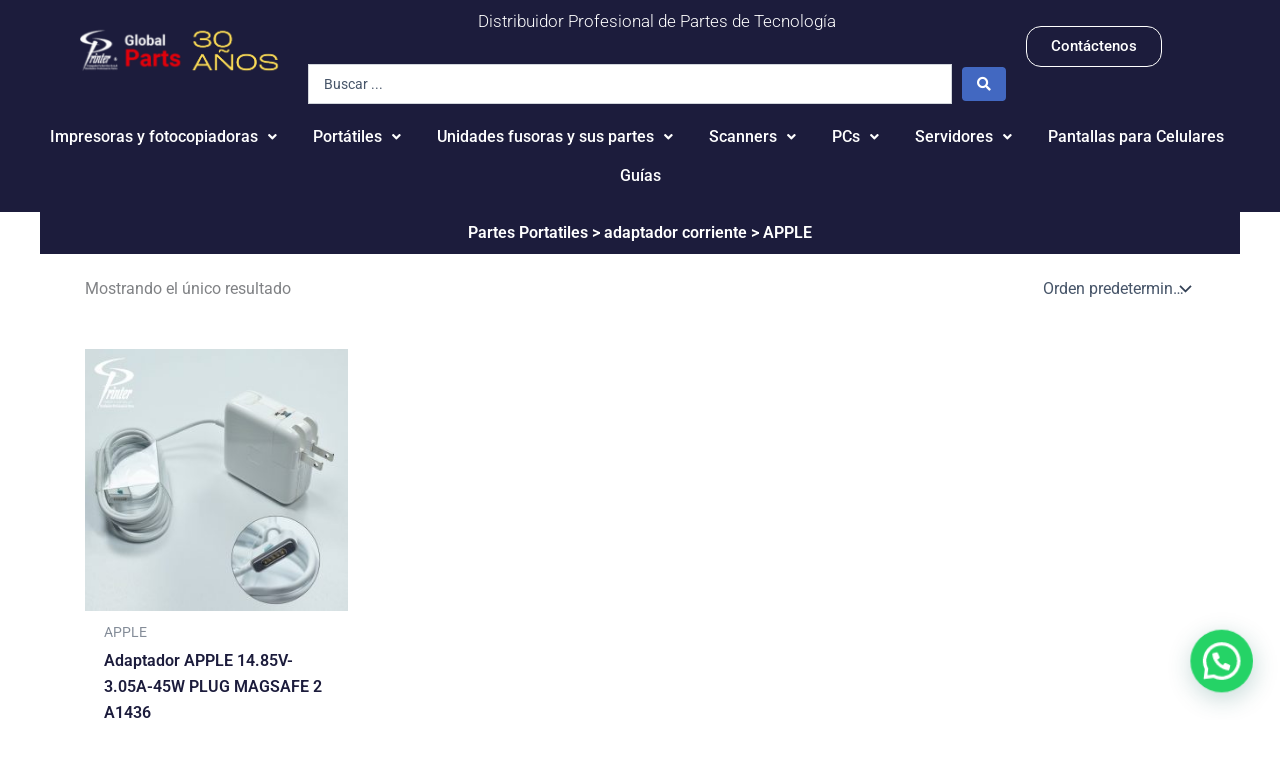

--- FILE ---
content_type: text/html; charset=UTF-8
request_url: https://partesdetecnologia.com/partes/partes-portatiles-adaptador-corriente-apple/
body_size: 51425
content:
<!DOCTYPE html>
<html lang="es">
<head>
<meta charset="UTF-8">
<meta name="viewport" content="width=device-width, initial-scale=1">
	<link rel="profile" href="https://gmpg.org/xfn/11"> 
	<meta name='robots' content='index, follow, max-image-preview:large, max-snippet:-1, max-video-preview:-1' />

	<!-- This site is optimized with the Yoast SEO plugin v26.6 - https://yoast.com/wordpress/plugins/seo/ -->
	<title>Partes Portatiles &gt; adaptador corriente &gt; APPLE archivos - Partes de Tecnología</title>
	<link rel="canonical" href="https://partesdetecnologia.com/partes/partes-portatiles-adaptador-corriente-apple/" />
	<meta property="og:locale" content="es_ES" />
	<meta property="og:type" content="article" />
	<meta property="og:title" content="Partes Portatiles &gt; adaptador corriente &gt; APPLE archivos - Partes de Tecnología" />
	<meta property="og:url" content="https://partesdetecnologia.com/partes/partes-portatiles-adaptador-corriente-apple/" />
	<meta property="og:site_name" content="Partes de Tecnología" />
	<meta name="twitter:card" content="summary_large_image" />
	<meta name="twitter:site" content="@partscolombia" />
	<script type="application/ld+json" class="yoast-schema-graph">{"@context":"https://schema.org","@graph":[{"@type":"CollectionPage","@id":"https://partesdetecnologia.com/partes/partes-portatiles-adaptador-corriente-apple/","url":"https://partesdetecnologia.com/partes/partes-portatiles-adaptador-corriente-apple/","name":"Partes Portatiles &gt; adaptador corriente &gt; APPLE archivos - Partes de Tecnología","isPartOf":{"@id":"https://partesdetecnologia.com/#website"},"primaryImageOfPage":{"@id":"https://partesdetecnologia.com/partes/partes-portatiles-adaptador-corriente-apple/#primaryimage"},"image":{"@id":"https://partesdetecnologia.com/partes/partes-portatiles-adaptador-corriente-apple/#primaryimage"},"thumbnailUrl":"https://partesdetecnologia.com/wp-content/uploads/2022/08/A1436-P2.jpg","breadcrumb":{"@id":"https://partesdetecnologia.com/partes/partes-portatiles-adaptador-corriente-apple/#breadcrumb"},"inLanguage":"es"},{"@type":"ImageObject","inLanguage":"es","@id":"https://partesdetecnologia.com/partes/partes-portatiles-adaptador-corriente-apple/#primaryimage","url":"https://partesdetecnologia.com/wp-content/uploads/2022/08/A1436-P2.jpg","contentUrl":"https://partesdetecnologia.com/wp-content/uploads/2022/08/A1436-P2.jpg","width":800,"height":800},{"@type":"BreadcrumbList","@id":"https://partesdetecnologia.com/partes/partes-portatiles-adaptador-corriente-apple/#breadcrumb","itemListElement":[{"@type":"ListItem","position":1,"name":"Portada","item":"https://partesdetecnologia.com/"},{"@type":"ListItem","position":2,"name":"Partes Portatiles &gt; adaptador corriente &gt; APPLE"}]},{"@type":"WebSite","@id":"https://partesdetecnologia.com/#website","url":"https://partesdetecnologia.com/","name":"Partes de Tecnología","description":"Somos tu Distribuidor de Tecnología en Colombia. Contamos con más de 5.000 referencias","publisher":{"@id":"https://partesdetecnologia.com/#organization"},"potentialAction":[{"@type":"SearchAction","target":{"@type":"EntryPoint","urlTemplate":"https://partesdetecnologia.com/?s={search_term_string}"},"query-input":{"@type":"PropertyValueSpecification","valueRequired":true,"valueName":"search_term_string"}}],"inLanguage":"es"},{"@type":"Organization","@id":"https://partesdetecnologia.com/#organization","name":"PRINTER COMPUTER SERVICE SAS","url":"https://partesdetecnologia.com/","logo":{"@type":"ImageObject","inLanguage":"es","@id":"https://partesdetecnologia.com/#/schema/logo/image/","url":"https://partesdetecnologia.com/wp-content/uploads/2024/02/logo_printer.png","contentUrl":"https://partesdetecnologia.com/wp-content/uploads/2024/02/logo_printer.png","width":154,"height":150,"caption":"PRINTER COMPUTER SERVICE SAS"},"image":{"@id":"https://partesdetecnologia.com/#/schema/logo/image/"},"sameAs":["https://www.facebook.com/printercomputerservicecolombia","https://x.com/partscolombia"]}]}</script>
	<!-- / Yoast SEO plugin. -->



<link rel="alternate" type="application/rss+xml" title="Partes de Tecnología &raquo; Feed" href="https://partesdetecnologia.com/feed/" />
<link rel="alternate" type="application/rss+xml" title="Partes de Tecnología &raquo; Feed de los comentarios" href="https://partesdetecnologia.com/comments/feed/" />
<link rel="alternate" type="application/rss+xml" title="Partes de Tecnología &raquo; Partes Portatiles &gt; adaptador corriente &gt; APPLE Etiqueta Feed" href="https://partesdetecnologia.com/partes/partes-portatiles-adaptador-corriente-apple/feed/" />
<style id='wp-img-auto-sizes-contain-inline-css'>
img:is([sizes=auto i],[sizes^="auto," i]){contain-intrinsic-size:3000px 1500px}
/*# sourceURL=wp-img-auto-sizes-contain-inline-css */
</style>
<link rel='stylesheet' id='astra-theme-css-css' href='https://partesdetecnologia.com/wp-content/themes/astra/assets/css/minified/main.min.css?ver=4.11.18' media='all' />
<style id='astra-theme-css-inline-css'>
:root{--ast-post-nav-space:0;--ast-container-default-xlg-padding:2.5em;--ast-container-default-lg-padding:2.5em;--ast-container-default-slg-padding:2em;--ast-container-default-md-padding:2.5em;--ast-container-default-sm-padding:2.5em;--ast-container-default-xs-padding:2.4em;--ast-container-default-xxs-padding:1.8em;--ast-code-block-background:#ECEFF3;--ast-comment-inputs-background:#F9FAFB;--ast-normal-container-width:1200px;--ast-narrow-container-width:750px;--ast-blog-title-font-weight:600;--ast-blog-meta-weight:600;--ast-global-color-primary:var(--ast-global-color-4);--ast-global-color-secondary:var(--ast-global-color-5);--ast-global-color-alternate-background:var(--ast-global-color-6);--ast-global-color-subtle-background:var(--ast-global-color-7);--ast-bg-style-guide:var( --ast-global-color-secondary,--ast-global-color-5 );--ast-shadow-style-guide:0px 0px 4px 0 #00000057;--ast-global-dark-bg-style:#fff;--ast-global-dark-lfs:#fbfbfb;--ast-widget-bg-color:#fafafa;--ast-wc-container-head-bg-color:#fbfbfb;--ast-title-layout-bg:#eeeeee;--ast-search-border-color:#e7e7e7;--ast-lifter-hover-bg:#e6e6e6;--ast-gallery-block-color:#000;--srfm-color-input-label:var(--ast-global-color-2);}html{font-size:100%;}a{color:var(--ast-global-color-0);}a:hover,a:focus{color:var(--ast-global-color-1);}body,button,input,select,textarea,.ast-button,.ast-custom-button{font-family:-apple-system,BlinkMacSystemFont,Segoe UI,Roboto,Oxygen-Sans,Ubuntu,Cantarell,Helvetica Neue,sans-serif;font-weight:400;font-size:16px;font-size:1rem;line-height:var(--ast-body-line-height,1.65);}blockquote{color:var(--ast-global-color-3);}h1,h2,h3,h4,h5,h6,.entry-content :where(h1,h2,h3,h4,h5,h6),.site-title,.site-title a{font-weight:600;}.ast-site-identity .site-title a{color:var(--ast-global-color-2);}.site-title{font-size:26px;font-size:1.625rem;display:block;}.site-header .site-description{font-size:15px;font-size:0.9375rem;display:none;}.entry-title{font-size:20px;font-size:1.25rem;}.ast-blog-single-element.ast-taxonomy-container a{font-size:14px;font-size:0.875rem;}.ast-blog-meta-container{font-size:13px;font-size:0.8125rem;}.archive .ast-article-post .ast-article-inner,.blog .ast-article-post .ast-article-inner,.archive .ast-article-post .ast-article-inner:hover,.blog .ast-article-post .ast-article-inner:hover{border-top-left-radius:6px;border-top-right-radius:6px;border-bottom-right-radius:6px;border-bottom-left-radius:6px;overflow:hidden;}h1,.entry-content :where(h1){font-size:36px;font-size:2.25rem;font-weight:600;line-height:1.4em;}h2,.entry-content :where(h2){font-size:30px;font-size:1.875rem;font-weight:600;line-height:1.3em;}h3,.entry-content :where(h3){font-size:24px;font-size:1.5rem;font-weight:600;line-height:1.3em;}h4,.entry-content :where(h4){font-size:20px;font-size:1.25rem;line-height:1.2em;font-weight:600;}h5,.entry-content :where(h5){font-size:18px;font-size:1.125rem;line-height:1.2em;font-weight:600;}h6,.entry-content :where(h6){font-size:16px;font-size:1rem;line-height:1.25em;font-weight:600;}::selection{background-color:var(--ast-global-color-0);color:#ffffff;}body,h1,h2,h3,h4,h5,h6,.entry-title a,.entry-content :where(h1,h2,h3,h4,h5,h6){color:var(--ast-global-color-3);}.tagcloud a:hover,.tagcloud a:focus,.tagcloud a.current-item{color:#ffffff;border-color:var(--ast-global-color-0);background-color:var(--ast-global-color-0);}input:focus,input[type="text"]:focus,input[type="email"]:focus,input[type="url"]:focus,input[type="password"]:focus,input[type="reset"]:focus,input[type="search"]:focus,textarea:focus{border-color:var(--ast-global-color-0);}input[type="radio"]:checked,input[type=reset],input[type="checkbox"]:checked,input[type="checkbox"]:hover:checked,input[type="checkbox"]:focus:checked,input[type=range]::-webkit-slider-thumb{border-color:var(--ast-global-color-0);background-color:var(--ast-global-color-0);box-shadow:none;}.site-footer a:hover + .post-count,.site-footer a:focus + .post-count{background:var(--ast-global-color-0);border-color:var(--ast-global-color-0);}.single .nav-links .nav-previous,.single .nav-links .nav-next{color:var(--ast-global-color-0);}.entry-meta,.entry-meta *{line-height:1.45;color:var(--ast-global-color-0);}.entry-meta a:not(.ast-button):hover,.entry-meta a:not(.ast-button):hover *,.entry-meta a:not(.ast-button):focus,.entry-meta a:not(.ast-button):focus *,.page-links > .page-link,.page-links .page-link:hover,.post-navigation a:hover{color:var(--ast-global-color-1);}#cat option,.secondary .calendar_wrap thead a,.secondary .calendar_wrap thead a:visited{color:var(--ast-global-color-0);}.secondary .calendar_wrap #today,.ast-progress-val span{background:var(--ast-global-color-0);}.secondary a:hover + .post-count,.secondary a:focus + .post-count{background:var(--ast-global-color-0);border-color:var(--ast-global-color-0);}.calendar_wrap #today > a{color:#ffffff;}.page-links .page-link,.single .post-navigation a{color:var(--ast-global-color-3);}.ast-search-menu-icon .search-form button.search-submit{padding:0 4px;}.ast-search-menu-icon form.search-form{padding-right:0;}.ast-search-menu-icon.slide-search input.search-field{width:0;}.ast-header-search .ast-search-menu-icon.ast-dropdown-active .search-form,.ast-header-search .ast-search-menu-icon.ast-dropdown-active .search-field:focus{transition:all 0.2s;}.search-form input.search-field:focus{outline:none;}.ast-search-menu-icon .search-form button.search-submit:focus,.ast-theme-transparent-header .ast-header-search .ast-dropdown-active .ast-icon,.ast-theme-transparent-header .ast-inline-search .search-field:focus .ast-icon{color:var(--ast-global-color-1);}.ast-header-search .slide-search .search-form{border:2px solid var(--ast-global-color-0);}.ast-header-search .slide-search .search-field{background-color:(--ast-global-dark-bg-style);}.ast-archive-title{color:var(--ast-global-color-2);}.widget-title{font-size:22px;font-size:1.375rem;color:var(--ast-global-color-2);}.single .ast-author-details .author-title{color:var(--ast-global-color-1);}.ast-single-post .entry-content a,.ast-comment-content a:not(.ast-comment-edit-reply-wrap a),.woocommerce-js .woocommerce-product-details__short-description a{text-decoration:underline;}.ast-single-post .elementor-widget-button .elementor-button,.ast-single-post .entry-content .uagb-tab a,.ast-single-post .entry-content .uagb-ifb-cta a,.ast-single-post .entry-content .uabb-module-content a,.ast-single-post .entry-content .uagb-post-grid a,.ast-single-post .entry-content .uagb-timeline a,.ast-single-post .entry-content .uagb-toc__wrap a,.ast-single-post .entry-content .uagb-taxomony-box a,.ast-single-post .entry-content .woocommerce a,.entry-content .wp-block-latest-posts > li > a,.ast-single-post .entry-content .wp-block-file__button,a.ast-post-filter-single,.ast-single-post .ast-comment-content .comment-reply-link,.ast-single-post .ast-comment-content .comment-edit-link,.entry-content [CLASS*="wc-block"] .wc-block-components-button,.entry-content [CLASS*="wc-block"] .wc-block-components-totals-coupon-link,.entry-content [CLASS*="wc-block"] .wc-block-components-product-name{text-decoration:none;}.ast-search-menu-icon.slide-search a:focus-visible:focus-visible,.astra-search-icon:focus-visible,#close:focus-visible,a:focus-visible,.ast-menu-toggle:focus-visible,.site .skip-link:focus-visible,.wp-block-loginout input:focus-visible,.wp-block-search.wp-block-search__button-inside .wp-block-search__inside-wrapper,.ast-header-navigation-arrow:focus-visible,.woocommerce .wc-proceed-to-checkout > .checkout-button:focus-visible,.woocommerce .woocommerce-MyAccount-navigation ul li a:focus-visible,.ast-orders-table__row .ast-orders-table__cell:focus-visible,.woocommerce .woocommerce-order-details .order-again > .button:focus-visible,.woocommerce .woocommerce-message a.button.wc-forward:focus-visible,.woocommerce #minus_qty:focus-visible,.woocommerce #plus_qty:focus-visible,a#ast-apply-coupon:focus-visible,.woocommerce .woocommerce-info a:focus-visible,.woocommerce .astra-shop-summary-wrap a:focus-visible,.woocommerce a.wc-forward:focus-visible,#ast-apply-coupon:focus-visible,.woocommerce-js .woocommerce-mini-cart-item a.remove:focus-visible,#close:focus-visible,.button.search-submit:focus-visible,#search_submit:focus,.normal-search:focus-visible,.ast-header-account-wrap:focus-visible,.woocommerce .ast-on-card-button.ast-quick-view-trigger:focus,.astra-cart-drawer-close:focus,.ast-single-variation:focus,.ast-woocommerce-product-gallery__image:focus,.ast-button:focus,.woocommerce-product-gallery--with-images [data-controls="prev"]:focus-visible,.woocommerce-product-gallery--with-images [data-controls="next"]:focus-visible{outline-style:dotted;outline-color:inherit;outline-width:thin;}input:focus,input[type="text"]:focus,input[type="email"]:focus,input[type="url"]:focus,input[type="password"]:focus,input[type="reset"]:focus,input[type="search"]:focus,input[type="number"]:focus,textarea:focus,.wp-block-search__input:focus,[data-section="section-header-mobile-trigger"] .ast-button-wrap .ast-mobile-menu-trigger-minimal:focus,.ast-mobile-popup-drawer.active .menu-toggle-close:focus,.woocommerce-ordering select.orderby:focus,#ast-scroll-top:focus,#coupon_code:focus,.woocommerce-page #comment:focus,.woocommerce #reviews #respond input#submit:focus,.woocommerce a.add_to_cart_button:focus,.woocommerce .button.single_add_to_cart_button:focus,.woocommerce .woocommerce-cart-form button:focus,.woocommerce .woocommerce-cart-form__cart-item .quantity .qty:focus,.woocommerce .woocommerce-billing-fields .woocommerce-billing-fields__field-wrapper .woocommerce-input-wrapper > .input-text:focus,.woocommerce #order_comments:focus,.woocommerce #place_order:focus,.woocommerce .woocommerce-address-fields .woocommerce-address-fields__field-wrapper .woocommerce-input-wrapper > .input-text:focus,.woocommerce .woocommerce-MyAccount-content form button:focus,.woocommerce .woocommerce-MyAccount-content .woocommerce-EditAccountForm .woocommerce-form-row .woocommerce-Input.input-text:focus,.woocommerce .ast-woocommerce-container .woocommerce-pagination ul.page-numbers li a:focus,body #content .woocommerce form .form-row .select2-container--default .select2-selection--single:focus,#ast-coupon-code:focus,.woocommerce.woocommerce-js .quantity input[type=number]:focus,.woocommerce-js .woocommerce-mini-cart-item .quantity input[type=number]:focus,.woocommerce p#ast-coupon-trigger:focus{border-style:dotted;border-color:inherit;border-width:thin;}input{outline:none;}.woocommerce-js input[type=text]:focus,.woocommerce-js input[type=email]:focus,.woocommerce-js textarea:focus,input[type=number]:focus,.comments-area textarea#comment:focus,.comments-area textarea#comment:active,.comments-area .ast-comment-formwrap input[type="text"]:focus,.comments-area .ast-comment-formwrap input[type="text"]:active{outline-style:unset;outline-color:inherit;outline-width:thin;}.ast-logo-title-inline .site-logo-img{padding-right:1em;}body .ast-oembed-container *{position:absolute;top:0;width:100%;height:100%;left:0;}body .wp-block-embed-pocket-casts .ast-oembed-container *{position:unset;}.ast-single-post-featured-section + article {margin-top: 2em;}.site-content .ast-single-post-featured-section img {width: 100%;overflow: hidden;object-fit: cover;}.ast-separate-container .site-content .ast-single-post-featured-section + article {margin-top: -80px;z-index: 9;position: relative;border-radius: 4px;}@media (min-width: 922px) {.ast-no-sidebar .site-content .ast-article-image-container--wide {margin-left: -120px;margin-right: -120px;max-width: unset;width: unset;}.ast-left-sidebar .site-content .ast-article-image-container--wide,.ast-right-sidebar .site-content .ast-article-image-container--wide {margin-left: -10px;margin-right: -10px;}.site-content .ast-article-image-container--full {margin-left: calc( -50vw + 50%);margin-right: calc( -50vw + 50%);max-width: 100vw;width: 100vw;}.ast-left-sidebar .site-content .ast-article-image-container--full,.ast-right-sidebar .site-content .ast-article-image-container--full {margin-left: -10px;margin-right: -10px;max-width: inherit;width: auto;}}.site > .ast-single-related-posts-container {margin-top: 0;}@media (min-width: 922px) {.ast-desktop .ast-container--narrow {max-width: var(--ast-narrow-container-width);margin: 0 auto;}}input[type="text"],input[type="number"],input[type="email"],input[type="url"],input[type="password"],input[type="search"],input[type=reset],input[type=tel],input[type=date],select,textarea{font-size:16px;font-style:normal;font-weight:400;line-height:24px;width:100%;padding:12px 16px;border-radius:4px;box-shadow:0px 1px 2px 0px rgba(0,0,0,0.05);color:var(--ast-form-input-text,#475569);}input[type="text"],input[type="number"],input[type="email"],input[type="url"],input[type="password"],input[type="search"],input[type=reset],input[type=tel],input[type=date],select{height:40px;}input[type="date"]{border-width:1px;border-style:solid;border-color:var(--ast-border-color);background:var( --ast-global-color-secondary,--ast-global-color-5 );}input[type="text"]:focus,input[type="number"]:focus,input[type="email"]:focus,input[type="url"]:focus,input[type="password"]:focus,input[type="search"]:focus,input[type=reset]:focus,input[type="tel"]:focus,input[type="date"]:focus,select:focus,textarea:focus{border-color:#046BD2;box-shadow:none;outline:none;color:var(--ast-form-input-focus-text,#475569);}label,legend{color:#111827;font-size:14px;font-style:normal;font-weight:500;line-height:20px;}select{padding:6px 10px;}fieldset{padding:30px;border-radius:4px;}button,.ast-button,.button,input[type="button"],input[type="reset"],input[type="submit"]{border-radius:4px;box-shadow:0px 1px 2px 0px rgba(0,0,0,0.05);}:root{--ast-comment-inputs-background:#FFF;}::placeholder{color:var(--ast-form-field-color,#9CA3AF);}::-ms-input-placeholder{color:var(--ast-form-field-color,#9CA3AF);}.wpcf7 input.wpcf7-form-control:not([type=submit]),.wpcf7 textarea.wpcf7-form-control{padding:12px 16px;}.wpcf7 select.wpcf7-form-control{padding:6px 10px;}.wpcf7 input.wpcf7-form-control:not([type=submit]):focus,.wpcf7 select.wpcf7-form-control:focus,.wpcf7 textarea.wpcf7-form-control:focus{border-style:disable;border-color:#046BD2;border-width:thin;box-shadow:none;outline:none;color:var(--ast-form-input-focus-text,#475569);}.wpcf7 .wpcf7-not-valid-tip{color:#DC2626;font-size:14px;font-weight:400;line-height:20px;margin-top:8px;}.wpcf7 input[type=file].wpcf7-form-control{font-size:16px;font-style:normal;font-weight:400;line-height:24px;width:100%;padding:12px 16px;border-radius:4px;box-shadow:0px 1px 2px 0px rgba(0,0,0,0.05);color:var(--ast-form-input-text,#475569);}@media (max-width:921.9px){#ast-desktop-header{display:none;}}@media (min-width:922px){#ast-mobile-header{display:none;}}.wp-block-buttons.aligncenter{justify-content:center;}.wp-block-button.is-style-outline .wp-block-button__link{border-color:var(--ast-global-color-0);}div.wp-block-button.is-style-outline > .wp-block-button__link:not(.has-text-color),div.wp-block-button.wp-block-button__link.is-style-outline:not(.has-text-color){color:var(--ast-global-color-0);}.wp-block-button.is-style-outline .wp-block-button__link:hover,.wp-block-buttons .wp-block-button.is-style-outline .wp-block-button__link:focus,.wp-block-buttons .wp-block-button.is-style-outline > .wp-block-button__link:not(.has-text-color):hover,.wp-block-buttons .wp-block-button.wp-block-button__link.is-style-outline:not(.has-text-color):hover{color:#ffffff;background-color:var(--ast-global-color-1);border-color:var(--ast-global-color-1);}.post-page-numbers.current .page-link,.ast-pagination .page-numbers.current{color:#ffffff;border-color:var(--ast-global-color-0);background-color:var(--ast-global-color-0);}.wp-block-buttons .wp-block-button.is-style-outline .wp-block-button__link.wp-element-button,.ast-outline-button,.wp-block-uagb-buttons-child .uagb-buttons-repeater.ast-outline-button{border-color:var(--ast-global-color-0);border-top-width:2px;border-right-width:2px;border-bottom-width:2px;border-left-width:2px;font-family:inherit;font-weight:500;font-size:16px;font-size:1rem;line-height:1em;padding-top:13px;padding-right:30px;padding-bottom:13px;padding-left:30px;}.wp-block-buttons .wp-block-button.is-style-outline > .wp-block-button__link:not(.has-text-color),.wp-block-buttons .wp-block-button.wp-block-button__link.is-style-outline:not(.has-text-color),.ast-outline-button{color:var(--ast-global-color-0);}.wp-block-button.is-style-outline .wp-block-button__link:hover,.wp-block-buttons .wp-block-button.is-style-outline .wp-block-button__link:focus,.wp-block-buttons .wp-block-button.is-style-outline > .wp-block-button__link:not(.has-text-color):hover,.wp-block-buttons .wp-block-button.wp-block-button__link.is-style-outline:not(.has-text-color):hover,.ast-outline-button:hover,.ast-outline-button:focus,.wp-block-uagb-buttons-child .uagb-buttons-repeater.ast-outline-button:hover,.wp-block-uagb-buttons-child .uagb-buttons-repeater.ast-outline-button:focus{color:#ffffff;background-color:var(--ast-global-color-1);border-color:var(--ast-global-color-1);}.ast-single-post .entry-content a.ast-outline-button,.ast-single-post .entry-content .is-style-outline>.wp-block-button__link{text-decoration:none;}.wp-block-button .wp-block-button__link.wp-element-button.is-style-outline:not(.has-background),.wp-block-button.is-style-outline>.wp-block-button__link.wp-element-button:not(.has-background),.ast-outline-button{background-color:transparent;}.uagb-buttons-repeater.ast-outline-button{border-radius:9999px;}@media (max-width:921px){.wp-block-buttons .wp-block-button.is-style-outline .wp-block-button__link.wp-element-button,.ast-outline-button,.wp-block-uagb-buttons-child .uagb-buttons-repeater.ast-outline-button{padding-top:12px;padding-right:28px;padding-bottom:12px;padding-left:28px;}}@media (max-width:544px){.wp-block-buttons .wp-block-button.is-style-outline .wp-block-button__link.wp-element-button,.ast-outline-button,.wp-block-uagb-buttons-child .uagb-buttons-repeater.ast-outline-button{padding-top:10px;padding-right:24px;padding-bottom:10px;padding-left:24px;}}.entry-content[data-ast-blocks-layout] > figure{margin-bottom:1em;}h1.widget-title{font-weight:600;}h2.widget-title{font-weight:600;}h3.widget-title{font-weight:600;}.elementor-widget-container .elementor-loop-container .e-loop-item[data-elementor-type="loop-item"]{width:100%;} .content-area .elementor-widget-theme-post-content h1,.content-area .elementor-widget-theme-post-content h2,.content-area .elementor-widget-theme-post-content h3,.content-area .elementor-widget-theme-post-content h4,.content-area .elementor-widget-theme-post-content h5,.content-area .elementor-widget-theme-post-content h6{margin-top:1.5em;margin-bottom:calc(0.3em + 10px);}.review-rating{display:flex;align-items:center;order:2;}#page{display:flex;flex-direction:column;min-height:100vh;}.ast-404-layout-1 h1.page-title{color:var(--ast-global-color-2);}.single .post-navigation a{line-height:1em;height:inherit;}.error-404 .page-sub-title{font-size:1.5rem;font-weight:inherit;}.search .site-content .content-area .search-form{margin-bottom:0;}#page .site-content{flex-grow:1;}.widget{margin-bottom:1.25em;}#secondary li{line-height:1.5em;}#secondary .wp-block-group h2{margin-bottom:0.7em;}#secondary h2{font-size:1.7rem;}.ast-separate-container .ast-article-post,.ast-separate-container .ast-article-single,.ast-separate-container .comment-respond{padding:3em;}.ast-separate-container .ast-article-single .ast-article-single{padding:0;}.ast-article-single .wp-block-post-template-is-layout-grid{padding-left:0;}.ast-separate-container .comments-title,.ast-narrow-container .comments-title{padding:1.5em 2em;}.ast-page-builder-template .comment-form-textarea,.ast-comment-formwrap .ast-grid-common-col{padding:0;}.ast-comment-formwrap{padding:0;display:inline-flex;column-gap:20px;width:100%;margin-left:0;margin-right:0;}.comments-area textarea#comment:focus,.comments-area textarea#comment:active,.comments-area .ast-comment-formwrap input[type="text"]:focus,.comments-area .ast-comment-formwrap input[type="text"]:active {box-shadow:none;outline:none;}.archive.ast-page-builder-template .entry-header{margin-top:2em;}.ast-page-builder-template .ast-comment-formwrap{width:100%;}.entry-title{margin-bottom:0.6em;}.ast-archive-description p{font-size:inherit;font-weight:inherit;line-height:inherit;}.ast-separate-container .ast-comment-list li.depth-1,.hentry{margin-bottom:1.5em;}.site-content section.ast-archive-description{margin-bottom:2em;}@media (min-width:921px){.ast-left-sidebar.ast-page-builder-template #secondary,.archive.ast-right-sidebar.ast-page-builder-template .site-main{padding-left:20px;padding-right:20px;}}@media (max-width:544px){.ast-comment-formwrap.ast-row{column-gap:10px;display:inline-block;}#ast-commentform .ast-grid-common-col{position:relative;width:100%;}}@media (min-width:1201px){.ast-separate-container .ast-article-post,.ast-separate-container .ast-article-single,.ast-separate-container .ast-author-box,.ast-separate-container .ast-404-layout-1,.ast-separate-container .no-results{padding:3em;}} .content-area .elementor-widget-theme-post-content h1,.content-area .elementor-widget-theme-post-content h2,.content-area .elementor-widget-theme-post-content h3,.content-area .elementor-widget-theme-post-content h4,.content-area .elementor-widget-theme-post-content h5,.content-area .elementor-widget-theme-post-content h6{margin-top:1.5em;margin-bottom:calc(0.3em + 10px);}.elementor-loop-container .e-loop-item,.elementor-loop-container .ast-separate-container .ast-article-post,.elementor-loop-container .ast-separate-container .ast-article-single,.elementor-loop-container .ast-separate-container .comment-respond{padding:0px;}@media (max-width:921px){.ast-left-sidebar #content > .ast-container{display:flex;flex-direction:column-reverse;width:100%;}}@media (min-width:922px){.ast-separate-container.ast-right-sidebar #primary,.ast-separate-container.ast-left-sidebar #primary{border:0;}.search-no-results.ast-separate-container #primary{margin-bottom:4em;}}.wp-block-button .wp-block-button__link{color:#ffffff;}.wp-block-button .wp-block-button__link:hover,.wp-block-button .wp-block-button__link:focus{color:#ffffff;background-color:var(--ast-global-color-1);border-color:var(--ast-global-color-1);}.elementor-widget-heading h1.elementor-heading-title{line-height:1.4em;}.elementor-widget-heading h2.elementor-heading-title{line-height:1.3em;}.elementor-widget-heading h3.elementor-heading-title{line-height:1.3em;}.elementor-widget-heading h4.elementor-heading-title{line-height:1.2em;}.elementor-widget-heading h5.elementor-heading-title{line-height:1.2em;}.elementor-widget-heading h6.elementor-heading-title{line-height:1.25em;}.wp-block-button .wp-block-button__link,.wp-block-search .wp-block-search__button,body .wp-block-file .wp-block-file__button{border-color:var(--ast-global-color-0);background-color:var(--ast-global-color-0);color:#ffffff;font-family:inherit;font-weight:500;line-height:1em;font-size:16px;font-size:1rem;padding-top:15px;padding-right:30px;padding-bottom:15px;padding-left:30px;}.ast-single-post .entry-content .wp-block-button .wp-block-button__link,.ast-single-post .entry-content .wp-block-search .wp-block-search__button,body .entry-content .wp-block-file .wp-block-file__button{text-decoration:none;}@media (max-width:921px){.wp-block-button .wp-block-button__link,.wp-block-search .wp-block-search__button,body .wp-block-file .wp-block-file__button{padding-top:14px;padding-right:28px;padding-bottom:14px;padding-left:28px;}}@media (max-width:544px){.wp-block-button .wp-block-button__link,.wp-block-search .wp-block-search__button,body .wp-block-file .wp-block-file__button{padding-top:12px;padding-right:24px;padding-bottom:12px;padding-left:24px;}}.menu-toggle,button,.ast-button,.ast-custom-button,.button,input#submit,input[type="button"],input[type="submit"],input[type="reset"],#comments .submit,.search .search-submit,form[CLASS*="wp-block-search__"].wp-block-search .wp-block-search__inside-wrapper .wp-block-search__button,body .wp-block-file .wp-block-file__button,.search .search-submit,.woocommerce-js a.button,.woocommerce button.button,.woocommerce .woocommerce-message a.button,.woocommerce #respond input#submit.alt,.woocommerce input.button.alt,.woocommerce input.button,.woocommerce input.button:disabled,.woocommerce input.button:disabled[disabled],.woocommerce input.button:disabled:hover,.woocommerce input.button:disabled[disabled]:hover,.woocommerce #respond input#submit,.woocommerce button.button.alt.disabled,.wc-block-grid__products .wc-block-grid__product .wp-block-button__link,.wc-block-grid__product-onsale,[CLASS*="wc-block"] button,.woocommerce-js .astra-cart-drawer .astra-cart-drawer-content .woocommerce-mini-cart__buttons .button:not(.checkout):not(.ast-continue-shopping),.woocommerce-js .astra-cart-drawer .astra-cart-drawer-content .woocommerce-mini-cart__buttons a.checkout,.woocommerce button.button.alt.disabled.wc-variation-selection-needed,[CLASS*="wc-block"] .wc-block-components-button{border-style:solid;border-top-width:0;border-right-width:0;border-left-width:0;border-bottom-width:0;color:#ffffff;border-color:var(--ast-global-color-0);background-color:var(--ast-global-color-0);padding-top:15px;padding-right:30px;padding-bottom:15px;padding-left:30px;font-family:inherit;font-weight:500;font-size:16px;font-size:1rem;line-height:1em;}button:focus,.menu-toggle:hover,button:hover,.ast-button:hover,.ast-custom-button:hover .button:hover,.ast-custom-button:hover ,input[type=reset]:hover,input[type=reset]:focus,input#submit:hover,input#submit:focus,input[type="button"]:hover,input[type="button"]:focus,input[type="submit"]:hover,input[type="submit"]:focus,form[CLASS*="wp-block-search__"].wp-block-search .wp-block-search__inside-wrapper .wp-block-search__button:hover,form[CLASS*="wp-block-search__"].wp-block-search .wp-block-search__inside-wrapper .wp-block-search__button:focus,body .wp-block-file .wp-block-file__button:hover,body .wp-block-file .wp-block-file__button:focus,.woocommerce-js a.button:hover,.woocommerce button.button:hover,.woocommerce .woocommerce-message a.button:hover,.woocommerce #respond input#submit:hover,.woocommerce #respond input#submit.alt:hover,.woocommerce input.button.alt:hover,.woocommerce input.button:hover,.woocommerce button.button.alt.disabled:hover,.wc-block-grid__products .wc-block-grid__product .wp-block-button__link:hover,[CLASS*="wc-block"] button:hover,.woocommerce-js .astra-cart-drawer .astra-cart-drawer-content .woocommerce-mini-cart__buttons .button:not(.checkout):not(.ast-continue-shopping):hover,.woocommerce-js .astra-cart-drawer .astra-cart-drawer-content .woocommerce-mini-cart__buttons a.checkout:hover,.woocommerce button.button.alt.disabled.wc-variation-selection-needed:hover,[CLASS*="wc-block"] .wc-block-components-button:hover,[CLASS*="wc-block"] .wc-block-components-button:focus{color:#ffffff;background-color:var(--ast-global-color-1);border-color:var(--ast-global-color-1);}form[CLASS*="wp-block-search__"].wp-block-search .wp-block-search__inside-wrapper .wp-block-search__button.has-icon{padding-top:calc(15px - 3px);padding-right:calc(30px - 3px);padding-bottom:calc(15px - 3px);padding-left:calc(30px - 3px);}@media (max-width:921px){.menu-toggle,button,.ast-button,.ast-custom-button,.button,input#submit,input[type="button"],input[type="submit"],input[type="reset"],#comments .submit,.search .search-submit,form[CLASS*="wp-block-search__"].wp-block-search .wp-block-search__inside-wrapper .wp-block-search__button,body .wp-block-file .wp-block-file__button,.search .search-submit,.woocommerce-js a.button,.woocommerce button.button,.woocommerce .woocommerce-message a.button,.woocommerce #respond input#submit.alt,.woocommerce input.button.alt,.woocommerce input.button,.woocommerce input.button:disabled,.woocommerce input.button:disabled[disabled],.woocommerce input.button:disabled:hover,.woocommerce input.button:disabled[disabled]:hover,.woocommerce #respond input#submit,.woocommerce button.button.alt.disabled,.wc-block-grid__products .wc-block-grid__product .wp-block-button__link,.wc-block-grid__product-onsale,[CLASS*="wc-block"] button,.woocommerce-js .astra-cart-drawer .astra-cart-drawer-content .woocommerce-mini-cart__buttons .button:not(.checkout):not(.ast-continue-shopping),.woocommerce-js .astra-cart-drawer .astra-cart-drawer-content .woocommerce-mini-cart__buttons a.checkout,.woocommerce button.button.alt.disabled.wc-variation-selection-needed,[CLASS*="wc-block"] .wc-block-components-button{padding-top:14px;padding-right:28px;padding-bottom:14px;padding-left:28px;}}@media (max-width:544px){.menu-toggle,button,.ast-button,.ast-custom-button,.button,input#submit,input[type="button"],input[type="submit"],input[type="reset"],#comments .submit,.search .search-submit,form[CLASS*="wp-block-search__"].wp-block-search .wp-block-search__inside-wrapper .wp-block-search__button,body .wp-block-file .wp-block-file__button,.search .search-submit,.woocommerce-js a.button,.woocommerce button.button,.woocommerce .woocommerce-message a.button,.woocommerce #respond input#submit.alt,.woocommerce input.button.alt,.woocommerce input.button,.woocommerce input.button:disabled,.woocommerce input.button:disabled[disabled],.woocommerce input.button:disabled:hover,.woocommerce input.button:disabled[disabled]:hover,.woocommerce #respond input#submit,.woocommerce button.button.alt.disabled,.wc-block-grid__products .wc-block-grid__product .wp-block-button__link,.wc-block-grid__product-onsale,[CLASS*="wc-block"] button,.woocommerce-js .astra-cart-drawer .astra-cart-drawer-content .woocommerce-mini-cart__buttons .button:not(.checkout):not(.ast-continue-shopping),.woocommerce-js .astra-cart-drawer .astra-cart-drawer-content .woocommerce-mini-cart__buttons a.checkout,.woocommerce button.button.alt.disabled.wc-variation-selection-needed,[CLASS*="wc-block"] .wc-block-components-button{padding-top:12px;padding-right:24px;padding-bottom:12px;padding-left:24px;}}@media (max-width:921px){.ast-mobile-header-stack .main-header-bar .ast-search-menu-icon{display:inline-block;}.ast-header-break-point.ast-header-custom-item-outside .ast-mobile-header-stack .main-header-bar .ast-search-icon{margin:0;}.ast-comment-avatar-wrap img{max-width:2.5em;}.ast-comment-meta{padding:0 1.8888em 1.3333em;}}@media (min-width:544px){.ast-container{max-width:100%;}}@media (max-width:544px){.ast-separate-container .ast-article-post,.ast-separate-container .ast-article-single,.ast-separate-container .comments-title,.ast-separate-container .ast-archive-description{padding:1.5em 1em;}.ast-separate-container #content .ast-container{padding-left:0.54em;padding-right:0.54em;}.ast-separate-container .ast-comment-list .bypostauthor{padding:.5em;}.ast-search-menu-icon.ast-dropdown-active .search-field{width:170px;}} #ast-mobile-header .ast-site-header-cart-li a{pointer-events:none;}.ast-separate-container{background-color:var(--ast-global-color-5);}@media (max-width:921px){.site-title{display:block;}.site-header .site-description{display:none;}h1,.entry-content :where(h1){font-size:30px;font-size:1.875rem;}h2,.entry-content :where(h2){font-size:25px;font-size:1.5625rem;}h3,.entry-content :where(h3){font-size:20px;font-size:1.25rem;}}@media (max-width:544px){.site-title{display:block;}.site-header .site-description{display:none;}h1,.entry-content :where(h1){font-size:30px;font-size:1.875rem;}h2,.entry-content :where(h2){font-size:25px;font-size:1.5625rem;}h3,.entry-content :where(h3){font-size:20px;font-size:1.25rem;}}@media (max-width:921px){html{font-size:91.2%;}}@media (max-width:544px){html{font-size:91.2%;}}@media (min-width:922px){.ast-container{max-width:1240px;}}@media (min-width:922px){.site-content .ast-container{display:flex;}}@media (max-width:921px){.site-content .ast-container{flex-direction:column;}}.ast-blog-layout-4-grid .ast-article-post{width:33.33%;margin-bottom:2em;border-bottom:0;background-color:transparent;}.ast-blog-layout-4-grid .ast-article-inner .wp-post-image{width:100%;}.ast-article-inner{padding:1.5em;}.ast-blog-layout-4-grid .ast-row{display:flex;flex-wrap:wrap;flex-flow:row wrap;align-items:stretch;}.ast-separate-container .ast-blog-layout-4-grid .ast-article-post{padding:0 1em 0;}.ast-separate-container.ast-desktop .ast-blog-layout-4-grid .ast-row{margin-left:-1em;margin-right:-1em;}.ast-blog-layout-4-grid .ast-article-inner{box-shadow:0px 6px 15px -2px rgba(16,24,40,0.05);}.ast-separate-container .ast-blog-layout-4-grid .ast-article-inner,.ast-plain-container .ast-blog-layout-4-grid .ast-article-inner{height:100%;}.ast-row .blog-layout-4 .post-content,.blog-layout-4 .post-thumb{padding-left:0;padding-right:0;}.ast-article-post.remove-featured-img-padding .blog-layout-4 .post-content .ast-blog-featured-section:first-child .post-thumb-img-content{margin-top:-1.5em;}.ast-article-post.remove-featured-img-padding .blog-layout-4 .post-content .ast-blog-featured-section .post-thumb-img-content{margin-left:-1.5em;margin-right:-1.5em;}@media (max-width:921px){.ast-blog-layout-4-grid .ast-article-post{width:100%;}}.ast-blog-layout-6-grid .ast-blog-featured-section:before { content: ""; }.ast-article-post .post-thumb-img-content img{aspect-ratio:16/9;width:100%;}.ast-article-post .post-thumb-img-content{overflow:hidden;}.ast-article-post .post-thumb-img-content img{transform:scale(1);transition:transform .5s ease;}.ast-article-post:hover .post-thumb-img-content img{transform:scale(1.1);}.cat-links.badge a,.tags-links.badge a {padding: 4px 8px;border-radius: 3px;font-weight: 400;}.cat-links.underline a,.tags-links.underline a{text-decoration: underline;}@media (min-width:922px){.main-header-menu .sub-menu .menu-item.ast-left-align-sub-menu:hover > .sub-menu,.main-header-menu .sub-menu .menu-item.ast-left-align-sub-menu.focus > .sub-menu{margin-left:-0px;}}.entry-content li > p{margin-bottom:0;}.site .comments-area{padding-bottom:2em;margin-top:2em;}.wp-block-file {display: flex;align-items: center;flex-wrap: wrap;justify-content: space-between;}.wp-block-pullquote {border: none;}.wp-block-pullquote blockquote::before {content: "\201D";font-family: "Helvetica",sans-serif;display: flex;transform: rotate( 180deg );font-size: 6rem;font-style: normal;line-height: 1;font-weight: bold;align-items: center;justify-content: center;}.has-text-align-right > blockquote::before {justify-content: flex-start;}.has-text-align-left > blockquote::before {justify-content: flex-end;}figure.wp-block-pullquote.is-style-solid-color blockquote {max-width: 100%;text-align: inherit;}:root {--wp--custom--ast-default-block-top-padding: 3em;--wp--custom--ast-default-block-right-padding: 3em;--wp--custom--ast-default-block-bottom-padding: 3em;--wp--custom--ast-default-block-left-padding: 3em;--wp--custom--ast-container-width: 1200px;--wp--custom--ast-content-width-size: 1200px;--wp--custom--ast-wide-width-size: calc(1200px + var(--wp--custom--ast-default-block-left-padding) + var(--wp--custom--ast-default-block-right-padding));}.ast-narrow-container {--wp--custom--ast-content-width-size: 750px;--wp--custom--ast-wide-width-size: 750px;}@media(max-width: 921px) {:root {--wp--custom--ast-default-block-top-padding: 3em;--wp--custom--ast-default-block-right-padding: 2em;--wp--custom--ast-default-block-bottom-padding: 3em;--wp--custom--ast-default-block-left-padding: 2em;}}@media(max-width: 544px) {:root {--wp--custom--ast-default-block-top-padding: 3em;--wp--custom--ast-default-block-right-padding: 1.5em;--wp--custom--ast-default-block-bottom-padding: 3em;--wp--custom--ast-default-block-left-padding: 1.5em;}}.entry-content > .wp-block-group,.entry-content > .wp-block-cover,.entry-content > .wp-block-columns {padding-top: var(--wp--custom--ast-default-block-top-padding);padding-right: var(--wp--custom--ast-default-block-right-padding);padding-bottom: var(--wp--custom--ast-default-block-bottom-padding);padding-left: var(--wp--custom--ast-default-block-left-padding);}.ast-plain-container.ast-no-sidebar .entry-content > .alignfull,.ast-page-builder-template .ast-no-sidebar .entry-content > .alignfull {margin-left: calc( -50vw + 50%);margin-right: calc( -50vw + 50%);max-width: 100vw;width: 100vw;}.ast-plain-container.ast-no-sidebar .entry-content .alignfull .alignfull,.ast-page-builder-template.ast-no-sidebar .entry-content .alignfull .alignfull,.ast-plain-container.ast-no-sidebar .entry-content .alignfull .alignwide,.ast-page-builder-template.ast-no-sidebar .entry-content .alignfull .alignwide,.ast-plain-container.ast-no-sidebar .entry-content .alignwide .alignfull,.ast-page-builder-template.ast-no-sidebar .entry-content .alignwide .alignfull,.ast-plain-container.ast-no-sidebar .entry-content .alignwide .alignwide,.ast-page-builder-template.ast-no-sidebar .entry-content .alignwide .alignwide,.ast-plain-container.ast-no-sidebar .entry-content .wp-block-column .alignfull,.ast-page-builder-template.ast-no-sidebar .entry-content .wp-block-column .alignfull,.ast-plain-container.ast-no-sidebar .entry-content .wp-block-column .alignwide,.ast-page-builder-template.ast-no-sidebar .entry-content .wp-block-column .alignwide {margin-left: auto;margin-right: auto;width: 100%;}[data-ast-blocks-layout] .wp-block-separator:not(.is-style-dots) {height: 0;}[data-ast-blocks-layout] .wp-block-separator {margin: 20px auto;}[data-ast-blocks-layout] .wp-block-separator:not(.is-style-wide):not(.is-style-dots) {max-width: 100px;}[data-ast-blocks-layout] .wp-block-separator.has-background {padding: 0;}.entry-content[data-ast-blocks-layout] > * {max-width: var(--wp--custom--ast-content-width-size);margin-left: auto;margin-right: auto;}.entry-content[data-ast-blocks-layout] > .alignwide {max-width: var(--wp--custom--ast-wide-width-size);}.entry-content[data-ast-blocks-layout] .alignfull {max-width: none;}.entry-content .wp-block-columns {margin-bottom: 0;}blockquote {margin: 1.5em;border-color: rgba(0,0,0,0.05);}.wp-block-quote:not(.has-text-align-right):not(.has-text-align-center) {border-left: 5px solid rgba(0,0,0,0.05);}.has-text-align-right > blockquote,blockquote.has-text-align-right {border-right: 5px solid rgba(0,0,0,0.05);}.has-text-align-left > blockquote,blockquote.has-text-align-left {border-left: 5px solid rgba(0,0,0,0.05);}.wp-block-site-tagline,.wp-block-latest-posts .read-more {margin-top: 15px;}.wp-block-loginout p label {display: block;}.wp-block-loginout p:not(.login-remember):not(.login-submit) input {width: 100%;}.wp-block-loginout input:focus {border-color: transparent;}.wp-block-loginout input:focus {outline: thin dotted;}.entry-content .wp-block-media-text .wp-block-media-text__content {padding: 0 0 0 8%;}.entry-content .wp-block-media-text.has-media-on-the-right .wp-block-media-text__content {padding: 0 8% 0 0;}.entry-content .wp-block-media-text.has-background .wp-block-media-text__content {padding: 8%;}.entry-content .wp-block-cover:not([class*="background-color"]):not(.has-text-color.has-link-color) .wp-block-cover__inner-container,.entry-content .wp-block-cover:not([class*="background-color"]) .wp-block-cover-image-text,.entry-content .wp-block-cover:not([class*="background-color"]) .wp-block-cover-text,.entry-content .wp-block-cover-image:not([class*="background-color"]) .wp-block-cover__inner-container,.entry-content .wp-block-cover-image:not([class*="background-color"]) .wp-block-cover-image-text,.entry-content .wp-block-cover-image:not([class*="background-color"]) .wp-block-cover-text {color: var(--ast-global-color-primary,var(--ast-global-color-5));}.wp-block-loginout .login-remember input {width: 1.1rem;height: 1.1rem;margin: 0 5px 4px 0;vertical-align: middle;}.wp-block-latest-posts > li > *:first-child,.wp-block-latest-posts:not(.is-grid) > li:first-child {margin-top: 0;}.entry-content > .wp-block-buttons,.entry-content > .wp-block-uagb-buttons {margin-bottom: 1.5em;}.wp-block-search__inside-wrapper .wp-block-search__input {padding: 0 10px;color: var(--ast-global-color-3);background: var(--ast-global-color-primary,var(--ast-global-color-5));border-color: var(--ast-border-color);}.wp-block-latest-posts .read-more {margin-bottom: 1.5em;}.wp-block-search__no-button .wp-block-search__inside-wrapper .wp-block-search__input {padding-top: 5px;padding-bottom: 5px;}.wp-block-latest-posts .wp-block-latest-posts__post-date,.wp-block-latest-posts .wp-block-latest-posts__post-author {font-size: 1rem;}.wp-block-latest-posts > li > *,.wp-block-latest-posts:not(.is-grid) > li {margin-top: 12px;margin-bottom: 12px;}.ast-page-builder-template .entry-content[data-ast-blocks-layout] > .alignwide:where(:not(.uagb-is-root-container):not(.spectra-is-root-container)) > * {max-width: var(--wp--custom--ast-wide-width-size);}.ast-page-builder-template .entry-content[data-ast-blocks-layout] > .inherit-container-width > *,.ast-page-builder-template .entry-content[data-ast-blocks-layout] > *:not(.wp-block-group):where(:not(.uagb-is-root-container):not(.spectra-is-root-container)) > *,.entry-content[data-ast-blocks-layout] > .wp-block-cover .wp-block-cover__inner-container {max-width: none ;margin-left: auto;margin-right: auto;}.ast-page-builder-template .entry-content[data-ast-blocks-layout] > *,.ast-page-builder-template .entry-content[data-ast-blocks-layout] > .alignfull:where(:not(.wp-block-group):not(.uagb-is-root-container):not(.spectra-is-root-container)) > * {max-width: none;}.entry-content[data-ast-blocks-layout] .wp-block-cover:not(.alignleft):not(.alignright) {width: auto;}@media(max-width: 1200px) {.ast-separate-container .entry-content > .alignfull,.ast-separate-container .entry-content[data-ast-blocks-layout] > .alignwide,.ast-plain-container .entry-content[data-ast-blocks-layout] > .alignwide,.ast-plain-container .entry-content .alignfull {margin-left: calc(-1 * min(var(--ast-container-default-xlg-padding),20px)) ;margin-right: calc(-1 * min(var(--ast-container-default-xlg-padding),20px));}}@media(min-width: 1201px) {.ast-separate-container .entry-content > .alignfull {margin-left: calc(-1 * var(--ast-container-default-xlg-padding) );margin-right: calc(-1 * var(--ast-container-default-xlg-padding) );}.ast-separate-container .entry-content[data-ast-blocks-layout] > .alignwide,.ast-plain-container .entry-content[data-ast-blocks-layout] > .alignwide {margin-left: auto;margin-right: auto;}}@media(min-width: 921px) {.ast-separate-container .entry-content .wp-block-group.alignwide:not(.inherit-container-width) > :where(:not(.alignleft):not(.alignright)),.ast-plain-container .entry-content .wp-block-group.alignwide:not(.inherit-container-width) > :where(:not(.alignleft):not(.alignright)) {max-width: calc( var(--wp--custom--ast-content-width-size) + 80px );}.ast-plain-container.ast-right-sidebar .entry-content[data-ast-blocks-layout] .alignfull,.ast-plain-container.ast-left-sidebar .entry-content[data-ast-blocks-layout] .alignfull {margin-left: -60px;margin-right: -60px;}}@media(min-width: 544px) {.entry-content > .alignleft {margin-right: 20px;}.entry-content > .alignright {margin-left: 20px;}}@media (max-width:544px){.wp-block-columns .wp-block-column:not(:last-child){margin-bottom:20px;}.wp-block-latest-posts{margin:0;}}@media( max-width: 600px ) {.entry-content .wp-block-media-text .wp-block-media-text__content,.entry-content .wp-block-media-text.has-media-on-the-right .wp-block-media-text__content {padding: 8% 0 0;}.entry-content .wp-block-media-text.has-background .wp-block-media-text__content {padding: 8%;}}.ast-page-builder-template .entry-header {padding-left: 0;}.ast-narrow-container .site-content .wp-block-uagb-image--align-full .wp-block-uagb-image__figure {max-width: 100%;margin-left: auto;margin-right: auto;}.entry-content ul,.entry-content ol {padding: revert;margin: revert;padding-left: 20px;}:root .has-ast-global-color-0-color{color:var(--ast-global-color-0);}:root .has-ast-global-color-0-background-color{background-color:var(--ast-global-color-0);}:root .wp-block-button .has-ast-global-color-0-color{color:var(--ast-global-color-0);}:root .wp-block-button .has-ast-global-color-0-background-color{background-color:var(--ast-global-color-0);}:root .has-ast-global-color-1-color{color:var(--ast-global-color-1);}:root .has-ast-global-color-1-background-color{background-color:var(--ast-global-color-1);}:root .wp-block-button .has-ast-global-color-1-color{color:var(--ast-global-color-1);}:root .wp-block-button .has-ast-global-color-1-background-color{background-color:var(--ast-global-color-1);}:root .has-ast-global-color-2-color{color:var(--ast-global-color-2);}:root .has-ast-global-color-2-background-color{background-color:var(--ast-global-color-2);}:root .wp-block-button .has-ast-global-color-2-color{color:var(--ast-global-color-2);}:root .wp-block-button .has-ast-global-color-2-background-color{background-color:var(--ast-global-color-2);}:root .has-ast-global-color-3-color{color:var(--ast-global-color-3);}:root .has-ast-global-color-3-background-color{background-color:var(--ast-global-color-3);}:root .wp-block-button .has-ast-global-color-3-color{color:var(--ast-global-color-3);}:root .wp-block-button .has-ast-global-color-3-background-color{background-color:var(--ast-global-color-3);}:root .has-ast-global-color-4-color{color:var(--ast-global-color-4);}:root .has-ast-global-color-4-background-color{background-color:var(--ast-global-color-4);}:root .wp-block-button .has-ast-global-color-4-color{color:var(--ast-global-color-4);}:root .wp-block-button .has-ast-global-color-4-background-color{background-color:var(--ast-global-color-4);}:root .has-ast-global-color-5-color{color:var(--ast-global-color-5);}:root .has-ast-global-color-5-background-color{background-color:var(--ast-global-color-5);}:root .wp-block-button .has-ast-global-color-5-color{color:var(--ast-global-color-5);}:root .wp-block-button .has-ast-global-color-5-background-color{background-color:var(--ast-global-color-5);}:root .has-ast-global-color-6-color{color:var(--ast-global-color-6);}:root .has-ast-global-color-6-background-color{background-color:var(--ast-global-color-6);}:root .wp-block-button .has-ast-global-color-6-color{color:var(--ast-global-color-6);}:root .wp-block-button .has-ast-global-color-6-background-color{background-color:var(--ast-global-color-6);}:root .has-ast-global-color-7-color{color:var(--ast-global-color-7);}:root .has-ast-global-color-7-background-color{background-color:var(--ast-global-color-7);}:root .wp-block-button .has-ast-global-color-7-color{color:var(--ast-global-color-7);}:root .wp-block-button .has-ast-global-color-7-background-color{background-color:var(--ast-global-color-7);}:root .has-ast-global-color-8-color{color:var(--ast-global-color-8);}:root .has-ast-global-color-8-background-color{background-color:var(--ast-global-color-8);}:root .wp-block-button .has-ast-global-color-8-color{color:var(--ast-global-color-8);}:root .wp-block-button .has-ast-global-color-8-background-color{background-color:var(--ast-global-color-8);}:root{--ast-global-color-0:#046bd2;--ast-global-color-1:#045cb4;--ast-global-color-2:#1e293b;--ast-global-color-3:#334155;--ast-global-color-4:#FFFFFF;--ast-global-color-5:#F0F5FA;--ast-global-color-6:#111111;--ast-global-color-7:#D1D5DB;--ast-global-color-8:#111111;}:root {--ast-border-color : var(--ast-global-color-7);}.ast-breadcrumbs .trail-browse,.ast-breadcrumbs .trail-items,.ast-breadcrumbs .trail-items li{display:inline-block;margin:0;padding:0;border:none;background:inherit;text-indent:0;text-decoration:none;}.ast-breadcrumbs .trail-browse{font-size:inherit;font-style:inherit;font-weight:inherit;color:inherit;}.ast-breadcrumbs .trail-items{list-style:none;}.trail-items li::after{padding:0 0.3em;content:"\00bb";}.trail-items li:last-of-type::after{display:none;}h1,h2,h3,h4,h5,h6,.entry-content :where(h1,h2,h3,h4,h5,h6){color:var(--ast-global-color-2);}.entry-title a{color:var(--ast-global-color-2);}@media (max-width:921px){.ast-builder-grid-row-container.ast-builder-grid-row-tablet-3-firstrow .ast-builder-grid-row > *:first-child,.ast-builder-grid-row-container.ast-builder-grid-row-tablet-3-lastrow .ast-builder-grid-row > *:last-child{grid-column:1 / -1;}}@media (max-width:544px){.ast-builder-grid-row-container.ast-builder-grid-row-mobile-3-firstrow .ast-builder-grid-row > *:first-child,.ast-builder-grid-row-container.ast-builder-grid-row-mobile-3-lastrow .ast-builder-grid-row > *:last-child{grid-column:1 / -1;}}.ast-builder-layout-element[data-section="title_tagline"]{display:flex;}@media (max-width:921px){.ast-header-break-point .ast-builder-layout-element[data-section="title_tagline"]{display:flex;}}@media (max-width:544px){.ast-header-break-point .ast-builder-layout-element[data-section="title_tagline"]{display:flex;}}.site-below-footer-wrap{padding-top:20px;padding-bottom:20px;}.site-below-footer-wrap[data-section="section-below-footer-builder"]{background-color:var(--ast-global-color-4 );min-height:60px;border-style:solid;border-width:0px;border-top-width:1px;border-top-color:var( --ast-global-color-subtle-background,--ast-global-color-7 );}.site-below-footer-wrap[data-section="section-below-footer-builder"] .ast-builder-grid-row{max-width:1200px;min-height:60px;margin-left:auto;margin-right:auto;}.site-below-footer-wrap[data-section="section-below-footer-builder"] .ast-builder-grid-row,.site-below-footer-wrap[data-section="section-below-footer-builder"] .site-footer-section{align-items:center;}.site-below-footer-wrap[data-section="section-below-footer-builder"].ast-footer-row-inline .site-footer-section{display:flex;margin-bottom:0;}.ast-builder-grid-row-full .ast-builder-grid-row{grid-template-columns:1fr;}@media (max-width:921px){.site-below-footer-wrap[data-section="section-below-footer-builder"].ast-footer-row-tablet-inline .site-footer-section{display:flex;margin-bottom:0;}.site-below-footer-wrap[data-section="section-below-footer-builder"].ast-footer-row-tablet-stack .site-footer-section{display:block;margin-bottom:10px;}.ast-builder-grid-row-container.ast-builder-grid-row-tablet-full .ast-builder-grid-row{grid-template-columns:1fr;}}@media (max-width:544px){.site-below-footer-wrap[data-section="section-below-footer-builder"].ast-footer-row-mobile-inline .site-footer-section{display:flex;margin-bottom:0;}.site-below-footer-wrap[data-section="section-below-footer-builder"].ast-footer-row-mobile-stack .site-footer-section{display:block;margin-bottom:10px;}.ast-builder-grid-row-container.ast-builder-grid-row-mobile-full .ast-builder-grid-row{grid-template-columns:1fr;}}.site-below-footer-wrap[data-section="section-below-footer-builder"]{display:grid;}@media (max-width:921px){.ast-header-break-point .site-below-footer-wrap[data-section="section-below-footer-builder"]{display:grid;}}@media (max-width:544px){.ast-header-break-point .site-below-footer-wrap[data-section="section-below-footer-builder"]{display:grid;}}.ast-footer-copyright{text-align:center;}.ast-footer-copyright.site-footer-focus-item {color:var(--ast-global-color-3);}@media (max-width:921px){.ast-footer-copyright{text-align:center;}}@media (max-width:544px){.ast-footer-copyright{text-align:center;}}.ast-footer-copyright.site-footer-focus-item {font-size:16px;font-size:1rem;}.ast-footer-copyright.ast-builder-layout-element{display:flex;}@media (max-width:921px){.ast-header-break-point .ast-footer-copyright.ast-builder-layout-element{display:flex;}}@media (max-width:544px){.ast-header-break-point .ast-footer-copyright.ast-builder-layout-element{display:flex;}}.footer-widget-area.widget-area.site-footer-focus-item{width:auto;}.ast-footer-row-inline .footer-widget-area.widget-area.site-footer-focus-item{width:100%;}.elementor-posts-container [CLASS*="ast-width-"]{width:100%;}.elementor-template-full-width .ast-container{display:block;}.elementor-screen-only,.screen-reader-text,.screen-reader-text span,.ui-helper-hidden-accessible{top:0 !important;}@media (max-width:544px){.elementor-element .elementor-wc-products .woocommerce[class*="columns-"] ul.products li.product{width:auto;margin:0;}.elementor-element .woocommerce .woocommerce-result-count{float:none;}}.ast-desktop .ast-mobile-popup-drawer.active .ast-mobile-popup-inner{max-width:35%;}@media (max-width:921px){.ast-mobile-popup-drawer.active .ast-mobile-popup-inner{max-width:90%;}}@media (max-width:544px){.ast-mobile-popup-drawer.active .ast-mobile-popup-inner{max-width:90%;}}.ast-header-break-point .main-header-bar{border-bottom-width:1px;}@media (min-width:922px){.main-header-bar{border-bottom-width:1px;}}.main-header-menu .menu-item,#astra-footer-menu .menu-item,.main-header-bar .ast-masthead-custom-menu-items{-js-display:flex;display:flex;-webkit-box-pack:center;-webkit-justify-content:center;-moz-box-pack:center;-ms-flex-pack:center;justify-content:center;-webkit-box-orient:vertical;-webkit-box-direction:normal;-webkit-flex-direction:column;-moz-box-orient:vertical;-moz-box-direction:normal;-ms-flex-direction:column;flex-direction:column;}.main-header-menu > .menu-item > .menu-link,#astra-footer-menu > .menu-item > .menu-link{height:100%;-webkit-box-align:center;-webkit-align-items:center;-moz-box-align:center;-ms-flex-align:center;align-items:center;-js-display:flex;display:flex;}.ast-header-break-point .main-navigation ul .menu-item .menu-link .icon-arrow:first-of-type svg{top:.2em;margin-top:0px;margin-left:0px;width:.65em;transform:translate(0,-2px) rotateZ(270deg);}.ast-mobile-popup-content .ast-submenu-expanded > .ast-menu-toggle{transform:rotateX(180deg);overflow-y:auto;}@media (min-width:922px){.ast-builder-menu .main-navigation > ul > li:last-child a{margin-right:0;}}.ast-separate-container .ast-article-inner{background-color:var(--ast-global-color-4);}@media (max-width:921px){.ast-separate-container .ast-article-inner{background-color:var(--ast-global-color-4);}}@media (max-width:544px){.ast-separate-container .ast-article-inner{background-color:var(--ast-global-color-4);}}.ast-separate-container .ast-article-single:not(.ast-related-post),.woocommerce.ast-separate-container .ast-woocommerce-container,.ast-separate-container .error-404,.ast-separate-container .no-results,.single.ast-separate-container .site-main .ast-author-meta,.ast-separate-container .related-posts-title-wrapper,.ast-separate-container .comments-count-wrapper,.ast-box-layout.ast-plain-container .site-content,.ast-padded-layout.ast-plain-container .site-content,.ast-separate-container .ast-archive-description,.ast-separate-container .comments-area{background-color:var(--ast-global-color-4);}@media (max-width:921px){.ast-separate-container .ast-article-single:not(.ast-related-post),.woocommerce.ast-separate-container .ast-woocommerce-container,.ast-separate-container .error-404,.ast-separate-container .no-results,.single.ast-separate-container .site-main .ast-author-meta,.ast-separate-container .related-posts-title-wrapper,.ast-separate-container .comments-count-wrapper,.ast-box-layout.ast-plain-container .site-content,.ast-padded-layout.ast-plain-container .site-content,.ast-separate-container .ast-archive-description{background-color:var(--ast-global-color-4);}}@media (max-width:544px){.ast-separate-container .ast-article-single:not(.ast-related-post),.woocommerce.ast-separate-container .ast-woocommerce-container,.ast-separate-container .error-404,.ast-separate-container .no-results,.single.ast-separate-container .site-main .ast-author-meta,.ast-separate-container .related-posts-title-wrapper,.ast-separate-container .comments-count-wrapper,.ast-box-layout.ast-plain-container .site-content,.ast-padded-layout.ast-plain-container .site-content,.ast-separate-container .ast-archive-description{background-color:var(--ast-global-color-4);}}.ast-separate-container.ast-two-container #secondary .widget{background-color:var(--ast-global-color-4);}@media (max-width:921px){.ast-separate-container.ast-two-container #secondary .widget{background-color:var(--ast-global-color-4);}}@media (max-width:544px){.ast-separate-container.ast-two-container #secondary .widget{background-color:var(--ast-global-color-4);}}.ast-plain-container,.ast-page-builder-template{background-color:var(--ast-global-color-4);}@media (max-width:921px){.ast-plain-container,.ast-page-builder-template{background-color:var(--ast-global-color-4);}}@media (max-width:544px){.ast-plain-container,.ast-page-builder-template{background-color:var(--ast-global-color-4);}}.ast-mobile-header-content > *,.ast-desktop-header-content > * {padding: 10px 0;height: auto;}.ast-mobile-header-content > *:first-child,.ast-desktop-header-content > *:first-child {padding-top: 10px;}.ast-mobile-header-content > .ast-builder-menu,.ast-desktop-header-content > .ast-builder-menu {padding-top: 0;}.ast-mobile-header-content > *:last-child,.ast-desktop-header-content > *:last-child {padding-bottom: 0;}.ast-mobile-header-content .ast-search-menu-icon.ast-inline-search label,.ast-desktop-header-content .ast-search-menu-icon.ast-inline-search label {width: 100%;}.ast-desktop-header-content .main-header-bar-navigation .ast-submenu-expanded > .ast-menu-toggle::before {transform: rotateX(180deg);}#ast-desktop-header .ast-desktop-header-content,.ast-mobile-header-content .ast-search-icon,.ast-desktop-header-content .ast-search-icon,.ast-mobile-header-wrap .ast-mobile-header-content,.ast-main-header-nav-open.ast-popup-nav-open .ast-mobile-header-wrap .ast-mobile-header-content,.ast-main-header-nav-open.ast-popup-nav-open .ast-desktop-header-content {display: none;}.ast-main-header-nav-open.ast-header-break-point #ast-desktop-header .ast-desktop-header-content,.ast-main-header-nav-open.ast-header-break-point .ast-mobile-header-wrap .ast-mobile-header-content {display: block;}.ast-desktop .ast-desktop-header-content .astra-menu-animation-slide-up > .menu-item > .sub-menu,.ast-desktop .ast-desktop-header-content .astra-menu-animation-slide-up > .menu-item .menu-item > .sub-menu,.ast-desktop .ast-desktop-header-content .astra-menu-animation-slide-down > .menu-item > .sub-menu,.ast-desktop .ast-desktop-header-content .astra-menu-animation-slide-down > .menu-item .menu-item > .sub-menu,.ast-desktop .ast-desktop-header-content .astra-menu-animation-fade > .menu-item > .sub-menu,.ast-desktop .ast-desktop-header-content .astra-menu-animation-fade > .menu-item .menu-item > .sub-menu {opacity: 1;visibility: visible;}.ast-hfb-header.ast-default-menu-enable.ast-header-break-point .ast-mobile-header-wrap .ast-mobile-header-content .main-header-bar-navigation {width: unset;margin: unset;}.ast-mobile-header-content.content-align-flex-end .main-header-bar-navigation .menu-item-has-children > .ast-menu-toggle,.ast-desktop-header-content.content-align-flex-end .main-header-bar-navigation .menu-item-has-children > .ast-menu-toggle {left: calc( 20px - 0.907em);right: auto;}.ast-mobile-header-content .ast-search-menu-icon,.ast-mobile-header-content .ast-search-menu-icon.slide-search,.ast-desktop-header-content .ast-search-menu-icon,.ast-desktop-header-content .ast-search-menu-icon.slide-search {width: 100%;position: relative;display: block;right: auto;transform: none;}.ast-mobile-header-content .ast-search-menu-icon.slide-search .search-form,.ast-mobile-header-content .ast-search-menu-icon .search-form,.ast-desktop-header-content .ast-search-menu-icon.slide-search .search-form,.ast-desktop-header-content .ast-search-menu-icon .search-form {right: 0;visibility: visible;opacity: 1;position: relative;top: auto;transform: none;padding: 0;display: block;overflow: hidden;}.ast-mobile-header-content .ast-search-menu-icon.ast-inline-search .search-field,.ast-mobile-header-content .ast-search-menu-icon .search-field,.ast-desktop-header-content .ast-search-menu-icon.ast-inline-search .search-field,.ast-desktop-header-content .ast-search-menu-icon .search-field {width: 100%;padding-right: 5.5em;}.ast-mobile-header-content .ast-search-menu-icon .search-submit,.ast-desktop-header-content .ast-search-menu-icon .search-submit {display: block;position: absolute;height: 100%;top: 0;right: 0;padding: 0 1em;border-radius: 0;}.ast-hfb-header.ast-default-menu-enable.ast-header-break-point .ast-mobile-header-wrap .ast-mobile-header-content .main-header-bar-navigation ul .sub-menu .menu-link {padding-left: 30px;}.ast-hfb-header.ast-default-menu-enable.ast-header-break-point .ast-mobile-header-wrap .ast-mobile-header-content .main-header-bar-navigation .sub-menu .menu-item .menu-item .menu-link {padding-left: 40px;}.ast-mobile-popup-drawer.active .ast-mobile-popup-inner{background-color:#ffffff;;}.ast-mobile-header-wrap .ast-mobile-header-content,.ast-desktop-header-content{background-color:#ffffff;;}.ast-mobile-popup-content > *,.ast-mobile-header-content > *,.ast-desktop-popup-content > *,.ast-desktop-header-content > *{padding-top:0px;padding-bottom:0px;}.content-align-flex-start .ast-builder-layout-element{justify-content:flex-start;}.content-align-flex-start .main-header-menu{text-align:left;}.ast-desktop-header-content,.ast-mobile-header-content{position:absolute;width:100%;}.ast-mobile-popup-drawer.active .menu-toggle-close{color:#3a3a3a;}.ast-mobile-header-wrap .ast-primary-header-bar,.ast-primary-header-bar .site-primary-header-wrap{min-height:80px;}.ast-desktop .ast-primary-header-bar .main-header-menu > .menu-item{line-height:80px;}.ast-header-break-point #masthead .ast-mobile-header-wrap .ast-primary-header-bar,.ast-header-break-point #masthead .ast-mobile-header-wrap .ast-below-header-bar,.ast-header-break-point #masthead .ast-mobile-header-wrap .ast-above-header-bar{padding-left:20px;padding-right:20px;}.ast-header-break-point .ast-primary-header-bar{border-bottom-width:1px;border-bottom-color:var( --ast-global-color-subtle-background,--ast-global-color-7 );border-bottom-style:solid;}@media (min-width:922px){.ast-primary-header-bar{border-bottom-width:1px;border-bottom-color:var( --ast-global-color-subtle-background,--ast-global-color-7 );border-bottom-style:solid;}}.ast-primary-header-bar{background-color:var( --ast-global-color-primary,--ast-global-color-4 );}.ast-primary-header-bar{display:block;}@media (max-width:921px){.ast-header-break-point .ast-primary-header-bar{display:grid;}}@media (max-width:544px){.ast-header-break-point .ast-primary-header-bar{display:grid;}}[data-section="section-header-mobile-trigger"] .ast-button-wrap .ast-mobile-menu-trigger-minimal{color:var(--ast-global-color-0);border:none;background:transparent;}[data-section="section-header-mobile-trigger"] .ast-button-wrap .mobile-menu-toggle-icon .ast-mobile-svg{width:20px;height:20px;fill:var(--ast-global-color-0);}[data-section="section-header-mobile-trigger"] .ast-button-wrap .mobile-menu-wrap .mobile-menu{color:var(--ast-global-color-0);}.ast-builder-menu-mobile .main-navigation .main-header-menu .menu-item > .menu-link{color:var(--ast-global-color-3);}.ast-builder-menu-mobile .main-navigation .main-header-menu .menu-item > .ast-menu-toggle{color:var(--ast-global-color-3);}.ast-builder-menu-mobile .main-navigation .main-header-menu .menu-item:hover > .menu-link,.ast-builder-menu-mobile .main-navigation .inline-on-mobile .menu-item:hover > .ast-menu-toggle{color:var(--ast-global-color-1);}.ast-builder-menu-mobile .menu-item:hover > .menu-link,.ast-builder-menu-mobile .main-navigation .inline-on-mobile .menu-item:hover > .ast-menu-toggle{color:var(--ast-global-color-1);}.ast-builder-menu-mobile .main-navigation .menu-item:hover > .ast-menu-toggle{color:var(--ast-global-color-1);}.ast-builder-menu-mobile .main-navigation .menu-item.current-menu-item > .menu-link,.ast-builder-menu-mobile .main-navigation .inline-on-mobile .menu-item.current-menu-item > .ast-menu-toggle,.ast-builder-menu-mobile .main-navigation .menu-item.current-menu-ancestor > .menu-link,.ast-builder-menu-mobile .main-navigation .menu-item.current-menu-ancestor > .ast-menu-toggle{color:var(--ast-global-color-1);}.ast-builder-menu-mobile .main-navigation .menu-item.current-menu-item > .ast-menu-toggle{color:var(--ast-global-color-1);}.ast-builder-menu-mobile .main-navigation .menu-item.menu-item-has-children > .ast-menu-toggle{top:0;}.ast-builder-menu-mobile .main-navigation .menu-item-has-children > .menu-link:after{content:unset;}.ast-hfb-header .ast-builder-menu-mobile .main-header-menu,.ast-hfb-header .ast-builder-menu-mobile .main-navigation .menu-item .menu-link,.ast-hfb-header .ast-builder-menu-mobile .main-navigation .menu-item .sub-menu .menu-link{border-style:none;}.ast-builder-menu-mobile .main-navigation .menu-item.menu-item-has-children > .ast-menu-toggle{top:0;}@media (max-width:921px){.ast-builder-menu-mobile .main-navigation .main-header-menu .menu-item > .menu-link{color:var(--ast-global-color-3);}.ast-builder-menu-mobile .main-navigation .main-header-menu .menu-item > .ast-menu-toggle{color:var(--ast-global-color-3);}.ast-builder-menu-mobile .main-navigation .main-header-menu .menu-item:hover > .menu-link,.ast-builder-menu-mobile .main-navigation .inline-on-mobile .menu-item:hover > .ast-menu-toggle{color:var(--ast-global-color-1);background:var(--ast-global-color-5);}.ast-builder-menu-mobile .main-navigation .menu-item:hover > .ast-menu-toggle{color:var(--ast-global-color-1);}.ast-builder-menu-mobile .main-navigation .menu-item.current-menu-item > .menu-link,.ast-builder-menu-mobile .main-navigation .inline-on-mobile .menu-item.current-menu-item > .ast-menu-toggle,.ast-builder-menu-mobile .main-navigation .menu-item.current-menu-ancestor > .menu-link,.ast-builder-menu-mobile .main-navigation .menu-item.current-menu-ancestor > .ast-menu-toggle{color:var(--ast-global-color-1);background:var(--ast-global-color-5);}.ast-builder-menu-mobile .main-navigation .menu-item.current-menu-item > .ast-menu-toggle{color:var(--ast-global-color-1);}.ast-builder-menu-mobile .main-navigation .menu-item.menu-item-has-children > .ast-menu-toggle{top:0;}.ast-builder-menu-mobile .main-navigation .menu-item-has-children > .menu-link:after{content:unset;}.ast-builder-menu-mobile .main-navigation .main-header-menu ,.ast-builder-menu-mobile .main-navigation .main-header-menu .menu-link,.ast-builder-menu-mobile .main-navigation .main-header-menu .sub-menu{background-color:var(--ast-global-color-4);}}@media (max-width:544px){.ast-builder-menu-mobile .main-navigation .menu-item.menu-item-has-children > .ast-menu-toggle{top:0;}}.ast-builder-menu-mobile .main-navigation{display:block;}@media (max-width:921px){.ast-header-break-point .ast-builder-menu-mobile .main-navigation{display:block;}}@media (max-width:544px){.ast-header-break-point .ast-builder-menu-mobile .main-navigation{display:block;}}:root{--e-global-color-astglobalcolor0:#046bd2;--e-global-color-astglobalcolor1:#045cb4;--e-global-color-astglobalcolor2:#1e293b;--e-global-color-astglobalcolor3:#334155;--e-global-color-astglobalcolor4:#FFFFFF;--e-global-color-astglobalcolor5:#F0F5FA;--e-global-color-astglobalcolor6:#111111;--e-global-color-astglobalcolor7:#D1D5DB;--e-global-color-astglobalcolor8:#111111;}
/*# sourceURL=astra-theme-css-inline-css */
</style>
<style id='wp-emoji-styles-inline-css'>

	img.wp-smiley, img.emoji {
		display: inline !important;
		border: none !important;
		box-shadow: none !important;
		height: 1em !important;
		width: 1em !important;
		margin: 0 0.07em !important;
		vertical-align: -0.1em !important;
		background: none !important;
		padding: 0 !important;
	}
/*# sourceURL=wp-emoji-styles-inline-css */
</style>
<style id='joinchat-button-style-inline-css'>
.wp-block-joinchat-button{border:none!important;text-align:center}.wp-block-joinchat-button figure{display:table;margin:0 auto;padding:0}.wp-block-joinchat-button figcaption{font:normal normal 400 .6em/2em var(--wp--preset--font-family--system-font,sans-serif);margin:0;padding:0}.wp-block-joinchat-button .joinchat-button__qr{background-color:#fff;border:6px solid #25d366;border-radius:30px;box-sizing:content-box;display:block;height:200px;margin:auto;overflow:hidden;padding:10px;width:200px}.wp-block-joinchat-button .joinchat-button__qr canvas,.wp-block-joinchat-button .joinchat-button__qr img{display:block;margin:auto}.wp-block-joinchat-button .joinchat-button__link{align-items:center;background-color:#25d366;border:6px solid #25d366;border-radius:30px;display:inline-flex;flex-flow:row nowrap;justify-content:center;line-height:1.25em;margin:0 auto;text-decoration:none}.wp-block-joinchat-button .joinchat-button__link:before{background:transparent var(--joinchat-ico) no-repeat center;background-size:100%;content:"";display:block;height:1.5em;margin:-.75em .75em -.75em 0;width:1.5em}.wp-block-joinchat-button figure+.joinchat-button__link{margin-top:10px}@media (orientation:landscape)and (min-height:481px),(orientation:portrait)and (min-width:481px){.wp-block-joinchat-button.joinchat-button--qr-only figure+.joinchat-button__link{display:none}}@media (max-width:480px),(orientation:landscape)and (max-height:480px){.wp-block-joinchat-button figure{display:none}}

/*# sourceURL=https://partesdetecnologia.com/wp-content/plugins/creame-whatsapp-me/gutenberg/build/style-index.css */
</style>
<style id='global-styles-inline-css'>
:root{--wp--preset--aspect-ratio--square: 1;--wp--preset--aspect-ratio--4-3: 4/3;--wp--preset--aspect-ratio--3-4: 3/4;--wp--preset--aspect-ratio--3-2: 3/2;--wp--preset--aspect-ratio--2-3: 2/3;--wp--preset--aspect-ratio--16-9: 16/9;--wp--preset--aspect-ratio--9-16: 9/16;--wp--preset--color--black: #000000;--wp--preset--color--cyan-bluish-gray: #abb8c3;--wp--preset--color--white: #ffffff;--wp--preset--color--pale-pink: #f78da7;--wp--preset--color--vivid-red: #cf2e2e;--wp--preset--color--luminous-vivid-orange: #ff6900;--wp--preset--color--luminous-vivid-amber: #fcb900;--wp--preset--color--light-green-cyan: #7bdcb5;--wp--preset--color--vivid-green-cyan: #00d084;--wp--preset--color--pale-cyan-blue: #8ed1fc;--wp--preset--color--vivid-cyan-blue: #0693e3;--wp--preset--color--vivid-purple: #9b51e0;--wp--preset--color--ast-global-color-0: var(--ast-global-color-0);--wp--preset--color--ast-global-color-1: var(--ast-global-color-1);--wp--preset--color--ast-global-color-2: var(--ast-global-color-2);--wp--preset--color--ast-global-color-3: var(--ast-global-color-3);--wp--preset--color--ast-global-color-4: var(--ast-global-color-4);--wp--preset--color--ast-global-color-5: var(--ast-global-color-5);--wp--preset--color--ast-global-color-6: var(--ast-global-color-6);--wp--preset--color--ast-global-color-7: var(--ast-global-color-7);--wp--preset--color--ast-global-color-8: var(--ast-global-color-8);--wp--preset--gradient--vivid-cyan-blue-to-vivid-purple: linear-gradient(135deg,rgb(6,147,227) 0%,rgb(155,81,224) 100%);--wp--preset--gradient--light-green-cyan-to-vivid-green-cyan: linear-gradient(135deg,rgb(122,220,180) 0%,rgb(0,208,130) 100%);--wp--preset--gradient--luminous-vivid-amber-to-luminous-vivid-orange: linear-gradient(135deg,rgb(252,185,0) 0%,rgb(255,105,0) 100%);--wp--preset--gradient--luminous-vivid-orange-to-vivid-red: linear-gradient(135deg,rgb(255,105,0) 0%,rgb(207,46,46) 100%);--wp--preset--gradient--very-light-gray-to-cyan-bluish-gray: linear-gradient(135deg,rgb(238,238,238) 0%,rgb(169,184,195) 100%);--wp--preset--gradient--cool-to-warm-spectrum: linear-gradient(135deg,rgb(74,234,220) 0%,rgb(151,120,209) 20%,rgb(207,42,186) 40%,rgb(238,44,130) 60%,rgb(251,105,98) 80%,rgb(254,248,76) 100%);--wp--preset--gradient--blush-light-purple: linear-gradient(135deg,rgb(255,206,236) 0%,rgb(152,150,240) 100%);--wp--preset--gradient--blush-bordeaux: linear-gradient(135deg,rgb(254,205,165) 0%,rgb(254,45,45) 50%,rgb(107,0,62) 100%);--wp--preset--gradient--luminous-dusk: linear-gradient(135deg,rgb(255,203,112) 0%,rgb(199,81,192) 50%,rgb(65,88,208) 100%);--wp--preset--gradient--pale-ocean: linear-gradient(135deg,rgb(255,245,203) 0%,rgb(182,227,212) 50%,rgb(51,167,181) 100%);--wp--preset--gradient--electric-grass: linear-gradient(135deg,rgb(202,248,128) 0%,rgb(113,206,126) 100%);--wp--preset--gradient--midnight: linear-gradient(135deg,rgb(2,3,129) 0%,rgb(40,116,252) 100%);--wp--preset--font-size--small: 13px;--wp--preset--font-size--medium: 20px;--wp--preset--font-size--large: 36px;--wp--preset--font-size--x-large: 42px;--wp--preset--spacing--20: 0.44rem;--wp--preset--spacing--30: 0.67rem;--wp--preset--spacing--40: 1rem;--wp--preset--spacing--50: 1.5rem;--wp--preset--spacing--60: 2.25rem;--wp--preset--spacing--70: 3.38rem;--wp--preset--spacing--80: 5.06rem;--wp--preset--shadow--natural: 6px 6px 9px rgba(0, 0, 0, 0.2);--wp--preset--shadow--deep: 12px 12px 50px rgba(0, 0, 0, 0.4);--wp--preset--shadow--sharp: 6px 6px 0px rgba(0, 0, 0, 0.2);--wp--preset--shadow--outlined: 6px 6px 0px -3px rgb(255, 255, 255), 6px 6px rgb(0, 0, 0);--wp--preset--shadow--crisp: 6px 6px 0px rgb(0, 0, 0);}:root { --wp--style--global--content-size: var(--wp--custom--ast-content-width-size);--wp--style--global--wide-size: var(--wp--custom--ast-wide-width-size); }:where(body) { margin: 0; }.wp-site-blocks > .alignleft { float: left; margin-right: 2em; }.wp-site-blocks > .alignright { float: right; margin-left: 2em; }.wp-site-blocks > .aligncenter { justify-content: center; margin-left: auto; margin-right: auto; }:where(.wp-site-blocks) > * { margin-block-start: 24px; margin-block-end: 0; }:where(.wp-site-blocks) > :first-child { margin-block-start: 0; }:where(.wp-site-blocks) > :last-child { margin-block-end: 0; }:root { --wp--style--block-gap: 24px; }:root :where(.is-layout-flow) > :first-child{margin-block-start: 0;}:root :where(.is-layout-flow) > :last-child{margin-block-end: 0;}:root :where(.is-layout-flow) > *{margin-block-start: 24px;margin-block-end: 0;}:root :where(.is-layout-constrained) > :first-child{margin-block-start: 0;}:root :where(.is-layout-constrained) > :last-child{margin-block-end: 0;}:root :where(.is-layout-constrained) > *{margin-block-start: 24px;margin-block-end: 0;}:root :where(.is-layout-flex){gap: 24px;}:root :where(.is-layout-grid){gap: 24px;}.is-layout-flow > .alignleft{float: left;margin-inline-start: 0;margin-inline-end: 2em;}.is-layout-flow > .alignright{float: right;margin-inline-start: 2em;margin-inline-end: 0;}.is-layout-flow > .aligncenter{margin-left: auto !important;margin-right: auto !important;}.is-layout-constrained > .alignleft{float: left;margin-inline-start: 0;margin-inline-end: 2em;}.is-layout-constrained > .alignright{float: right;margin-inline-start: 2em;margin-inline-end: 0;}.is-layout-constrained > .aligncenter{margin-left: auto !important;margin-right: auto !important;}.is-layout-constrained > :where(:not(.alignleft):not(.alignright):not(.alignfull)){max-width: var(--wp--style--global--content-size);margin-left: auto !important;margin-right: auto !important;}.is-layout-constrained > .alignwide{max-width: var(--wp--style--global--wide-size);}body .is-layout-flex{display: flex;}.is-layout-flex{flex-wrap: wrap;align-items: center;}.is-layout-flex > :is(*, div){margin: 0;}body .is-layout-grid{display: grid;}.is-layout-grid > :is(*, div){margin: 0;}body{padding-top: 0px;padding-right: 0px;padding-bottom: 0px;padding-left: 0px;}a:where(:not(.wp-element-button)){text-decoration: none;}:root :where(.wp-element-button, .wp-block-button__link){background-color: #32373c;border-width: 0;color: #fff;font-family: inherit;font-size: inherit;font-style: inherit;font-weight: inherit;letter-spacing: inherit;line-height: inherit;padding-top: calc(0.667em + 2px);padding-right: calc(1.333em + 2px);padding-bottom: calc(0.667em + 2px);padding-left: calc(1.333em + 2px);text-decoration: none;text-transform: inherit;}.has-black-color{color: var(--wp--preset--color--black) !important;}.has-cyan-bluish-gray-color{color: var(--wp--preset--color--cyan-bluish-gray) !important;}.has-white-color{color: var(--wp--preset--color--white) !important;}.has-pale-pink-color{color: var(--wp--preset--color--pale-pink) !important;}.has-vivid-red-color{color: var(--wp--preset--color--vivid-red) !important;}.has-luminous-vivid-orange-color{color: var(--wp--preset--color--luminous-vivid-orange) !important;}.has-luminous-vivid-amber-color{color: var(--wp--preset--color--luminous-vivid-amber) !important;}.has-light-green-cyan-color{color: var(--wp--preset--color--light-green-cyan) !important;}.has-vivid-green-cyan-color{color: var(--wp--preset--color--vivid-green-cyan) !important;}.has-pale-cyan-blue-color{color: var(--wp--preset--color--pale-cyan-blue) !important;}.has-vivid-cyan-blue-color{color: var(--wp--preset--color--vivid-cyan-blue) !important;}.has-vivid-purple-color{color: var(--wp--preset--color--vivid-purple) !important;}.has-ast-global-color-0-color{color: var(--wp--preset--color--ast-global-color-0) !important;}.has-ast-global-color-1-color{color: var(--wp--preset--color--ast-global-color-1) !important;}.has-ast-global-color-2-color{color: var(--wp--preset--color--ast-global-color-2) !important;}.has-ast-global-color-3-color{color: var(--wp--preset--color--ast-global-color-3) !important;}.has-ast-global-color-4-color{color: var(--wp--preset--color--ast-global-color-4) !important;}.has-ast-global-color-5-color{color: var(--wp--preset--color--ast-global-color-5) !important;}.has-ast-global-color-6-color{color: var(--wp--preset--color--ast-global-color-6) !important;}.has-ast-global-color-7-color{color: var(--wp--preset--color--ast-global-color-7) !important;}.has-ast-global-color-8-color{color: var(--wp--preset--color--ast-global-color-8) !important;}.has-black-background-color{background-color: var(--wp--preset--color--black) !important;}.has-cyan-bluish-gray-background-color{background-color: var(--wp--preset--color--cyan-bluish-gray) !important;}.has-white-background-color{background-color: var(--wp--preset--color--white) !important;}.has-pale-pink-background-color{background-color: var(--wp--preset--color--pale-pink) !important;}.has-vivid-red-background-color{background-color: var(--wp--preset--color--vivid-red) !important;}.has-luminous-vivid-orange-background-color{background-color: var(--wp--preset--color--luminous-vivid-orange) !important;}.has-luminous-vivid-amber-background-color{background-color: var(--wp--preset--color--luminous-vivid-amber) !important;}.has-light-green-cyan-background-color{background-color: var(--wp--preset--color--light-green-cyan) !important;}.has-vivid-green-cyan-background-color{background-color: var(--wp--preset--color--vivid-green-cyan) !important;}.has-pale-cyan-blue-background-color{background-color: var(--wp--preset--color--pale-cyan-blue) !important;}.has-vivid-cyan-blue-background-color{background-color: var(--wp--preset--color--vivid-cyan-blue) !important;}.has-vivid-purple-background-color{background-color: var(--wp--preset--color--vivid-purple) !important;}.has-ast-global-color-0-background-color{background-color: var(--wp--preset--color--ast-global-color-0) !important;}.has-ast-global-color-1-background-color{background-color: var(--wp--preset--color--ast-global-color-1) !important;}.has-ast-global-color-2-background-color{background-color: var(--wp--preset--color--ast-global-color-2) !important;}.has-ast-global-color-3-background-color{background-color: var(--wp--preset--color--ast-global-color-3) !important;}.has-ast-global-color-4-background-color{background-color: var(--wp--preset--color--ast-global-color-4) !important;}.has-ast-global-color-5-background-color{background-color: var(--wp--preset--color--ast-global-color-5) !important;}.has-ast-global-color-6-background-color{background-color: var(--wp--preset--color--ast-global-color-6) !important;}.has-ast-global-color-7-background-color{background-color: var(--wp--preset--color--ast-global-color-7) !important;}.has-ast-global-color-8-background-color{background-color: var(--wp--preset--color--ast-global-color-8) !important;}.has-black-border-color{border-color: var(--wp--preset--color--black) !important;}.has-cyan-bluish-gray-border-color{border-color: var(--wp--preset--color--cyan-bluish-gray) !important;}.has-white-border-color{border-color: var(--wp--preset--color--white) !important;}.has-pale-pink-border-color{border-color: var(--wp--preset--color--pale-pink) !important;}.has-vivid-red-border-color{border-color: var(--wp--preset--color--vivid-red) !important;}.has-luminous-vivid-orange-border-color{border-color: var(--wp--preset--color--luminous-vivid-orange) !important;}.has-luminous-vivid-amber-border-color{border-color: var(--wp--preset--color--luminous-vivid-amber) !important;}.has-light-green-cyan-border-color{border-color: var(--wp--preset--color--light-green-cyan) !important;}.has-vivid-green-cyan-border-color{border-color: var(--wp--preset--color--vivid-green-cyan) !important;}.has-pale-cyan-blue-border-color{border-color: var(--wp--preset--color--pale-cyan-blue) !important;}.has-vivid-cyan-blue-border-color{border-color: var(--wp--preset--color--vivid-cyan-blue) !important;}.has-vivid-purple-border-color{border-color: var(--wp--preset--color--vivid-purple) !important;}.has-ast-global-color-0-border-color{border-color: var(--wp--preset--color--ast-global-color-0) !important;}.has-ast-global-color-1-border-color{border-color: var(--wp--preset--color--ast-global-color-1) !important;}.has-ast-global-color-2-border-color{border-color: var(--wp--preset--color--ast-global-color-2) !important;}.has-ast-global-color-3-border-color{border-color: var(--wp--preset--color--ast-global-color-3) !important;}.has-ast-global-color-4-border-color{border-color: var(--wp--preset--color--ast-global-color-4) !important;}.has-ast-global-color-5-border-color{border-color: var(--wp--preset--color--ast-global-color-5) !important;}.has-ast-global-color-6-border-color{border-color: var(--wp--preset--color--ast-global-color-6) !important;}.has-ast-global-color-7-border-color{border-color: var(--wp--preset--color--ast-global-color-7) !important;}.has-ast-global-color-8-border-color{border-color: var(--wp--preset--color--ast-global-color-8) !important;}.has-vivid-cyan-blue-to-vivid-purple-gradient-background{background: var(--wp--preset--gradient--vivid-cyan-blue-to-vivid-purple) !important;}.has-light-green-cyan-to-vivid-green-cyan-gradient-background{background: var(--wp--preset--gradient--light-green-cyan-to-vivid-green-cyan) !important;}.has-luminous-vivid-amber-to-luminous-vivid-orange-gradient-background{background: var(--wp--preset--gradient--luminous-vivid-amber-to-luminous-vivid-orange) !important;}.has-luminous-vivid-orange-to-vivid-red-gradient-background{background: var(--wp--preset--gradient--luminous-vivid-orange-to-vivid-red) !important;}.has-very-light-gray-to-cyan-bluish-gray-gradient-background{background: var(--wp--preset--gradient--very-light-gray-to-cyan-bluish-gray) !important;}.has-cool-to-warm-spectrum-gradient-background{background: var(--wp--preset--gradient--cool-to-warm-spectrum) !important;}.has-blush-light-purple-gradient-background{background: var(--wp--preset--gradient--blush-light-purple) !important;}.has-blush-bordeaux-gradient-background{background: var(--wp--preset--gradient--blush-bordeaux) !important;}.has-luminous-dusk-gradient-background{background: var(--wp--preset--gradient--luminous-dusk) !important;}.has-pale-ocean-gradient-background{background: var(--wp--preset--gradient--pale-ocean) !important;}.has-electric-grass-gradient-background{background: var(--wp--preset--gradient--electric-grass) !important;}.has-midnight-gradient-background{background: var(--wp--preset--gradient--midnight) !important;}.has-small-font-size{font-size: var(--wp--preset--font-size--small) !important;}.has-medium-font-size{font-size: var(--wp--preset--font-size--medium) !important;}.has-large-font-size{font-size: var(--wp--preset--font-size--large) !important;}.has-x-large-font-size{font-size: var(--wp--preset--font-size--x-large) !important;}
:root :where(.wp-block-pullquote){font-size: 1.5em;line-height: 1.6;}
/*# sourceURL=global-styles-inline-css */
</style>
<link rel='stylesheet' id='woocommerce-layout-css' href='https://partesdetecnologia.com/wp-content/themes/astra/assets/css/minified/compatibility/woocommerce/woocommerce-layout-grid.min.css?ver=4.11.18' media='all' />
<link rel='stylesheet' id='woocommerce-smallscreen-css' href='https://partesdetecnologia.com/wp-content/themes/astra/assets/css/minified/compatibility/woocommerce/woocommerce-smallscreen-grid.min.css?ver=4.11.18' media='only screen and (max-width: 921px)' />
<link data-minify="1" rel='stylesheet' id='woocommerce-general-css' href='https://partesdetecnologia.com/wp-content/cache/min/1/wp-content/themes/astra/assets/css/minified/compatibility/woocommerce/woocommerce-grid.min.css?ver=1765985018' media='all' />
<style id='woocommerce-general-inline-css'>
#customer_details h3:not(.elementor-widget-woocommerce-checkout-page h3){padding:20px 0 14px;margin:0 0 20px;border-bottom:1px solid var(--ast-border-color);}form #order_review_heading:not(.elementor-widget-woocommerce-checkout-page #order_review_heading){border-width:2px 2px 0 2px;border-style:solid;margin:0;padding:1.5em 1.5em 1em;border-color:var(--ast-border-color);}.woocommerce-Address h3, .cart-collaterals h2{padding:.7em 1em;}form #order_review:not(.elementor-widget-woocommerce-checkout-page #order_review){padding:0 2em;border-width:0 2px 2px;border-style:solid;border-color:var(--ast-border-color);}ul#shipping_method li:not(.elementor-widget-woocommerce-cart #shipping_method li){margin:0;padding:0.25em 0 0.25em 22px;text-indent:-22px;list-style:none outside;}.woocommerce span.onsale, .wc-block-grid__product .wc-block-grid__product-onsale{background-color:var(--ast-global-color-0);color:#ffffff;}.woocommerce-message, .woocommerce-info{border-top-color:var(--ast-global-color-0);}.woocommerce-message::before,.woocommerce-info::before{color:var(--ast-global-color-0);}.woocommerce ul.products li.product .price, .woocommerce div.product p.price, .woocommerce div.product span.price, .widget_layered_nav_filters ul li.chosen a, .woocommerce-page ul.products li.product .ast-woo-product-category, .wc-layered-nav-rating a{color:var(--ast-global-color-3);}.woocommerce nav.woocommerce-pagination ul,.woocommerce nav.woocommerce-pagination ul li{border-color:var(--ast-global-color-0);}.woocommerce nav.woocommerce-pagination ul li a:focus, .woocommerce nav.woocommerce-pagination ul li a:hover, .woocommerce nav.woocommerce-pagination ul li span.current{background:var(--ast-global-color-0);color:#ffffff;}.woocommerce-MyAccount-navigation-link.is-active a{color:var(--ast-global-color-1);}.woocommerce .widget_price_filter .ui-slider .ui-slider-range, .woocommerce .widget_price_filter .ui-slider .ui-slider-handle{background-color:var(--ast-global-color-0);}.woocommerce .star-rating, .woocommerce .comment-form-rating .stars a, .woocommerce .star-rating::before{color:#FDA256;}.woocommerce div.product .woocommerce-tabs ul.tabs li.active:before,  .woocommerce div.ast-product-tabs-layout-vertical .woocommerce-tabs ul.tabs li:hover::before{background:var(--ast-global-color-0);}.woocommerce .star-rating{width:calc( 5.4em + 5px );letter-spacing:2px;}.entry-content .woocommerce-message, .entry-content .woocommerce-error, .entry-content .woocommerce-info{padding-top:1em;padding-bottom:1em;padding-left:3.5em;padding-right:2em;}.woocommerce[class*="rel-up-columns-"] .site-main div.product .related.products ul.products li.product, .woocommerce-page .site-main ul.products li.product{width:100%;}.woocommerce ul.product-categories > li ul li{position:relative;}.woocommerce ul.product-categories > li ul li:before{content:"";border-width:1px 1px 0 0;border-style:solid;display:inline-block;width:6px;height:6px;position:absolute;top:50%;margin-top:-2px;-webkit-transform:rotate(45deg);transform:rotate(45deg);}.woocommerce ul.product-categories > li ul li a{margin-left:15px;}.ast-icon-shopping-cart svg{height:.82em;}.ast-icon-shopping-bag svg{height:1em;width:1em;}.ast-icon-shopping-basket svg{height:1.15em;width:1.2em;}.ast-site-header-cart.ast-menu-cart-outline .ast-addon-cart-wrap, .ast-site-header-cart.ast-menu-cart-fill .ast-addon-cart-wrap {line-height:1;}.ast-site-header-cart.ast-menu-cart-fill i.astra-icon{ font-size:1.1em;}li.woocommerce-custom-menu-item .ast-site-header-cart i.astra-icon:after{ padding-left:2px;}.ast-hfb-header .ast-addon-cart-wrap{ padding:0.4em;}.ast-header-break-point.ast-header-custom-item-outside .ast-woo-header-cart-info-wrap{ display:none;}.ast-site-header-cart i.astra-icon:after{ background:var(--ast-global-color-0);}.ast-separate-container .ast-woocommerce-container{padding:3em;}@media (min-width:545px) and (max-width:921px){.woocommerce.tablet-columns-3 ul.products li.product, .woocommerce-page.tablet-columns-3 ul.products:not(.elementor-grid){grid-template-columns:repeat(3, minmax(0, 1fr));}}@media (min-width:922px){.woocommerce form.checkout_coupon{width:50%;}}@media (max-width:921px){.ast-header-break-point.ast-woocommerce-cart-menu .header-main-layout-1.ast-mobile-header-stack.ast-no-menu-items .ast-site-header-cart, .ast-header-break-point.ast-woocommerce-cart-menu .header-main-layout-3.ast-mobile-header-stack.ast-no-menu-items .ast-site-header-cart{padding-right:0;padding-left:0;}.ast-header-break-point.ast-woocommerce-cart-menu .header-main-layout-1.ast-mobile-header-stack .main-header-bar{text-align:center;}.ast-header-break-point.ast-woocommerce-cart-menu .header-main-layout-1.ast-mobile-header-stack .ast-site-header-cart, .ast-header-break-point.ast-woocommerce-cart-menu .header-main-layout-1.ast-mobile-header-stack .ast-mobile-menu-buttons{display:inline-block;}.ast-header-break-point.ast-woocommerce-cart-menu .header-main-layout-2.ast-mobile-header-inline .site-branding{flex:auto;}.ast-header-break-point.ast-woocommerce-cart-menu .header-main-layout-3.ast-mobile-header-stack .site-branding{flex:0 0 100%;}.ast-header-break-point.ast-woocommerce-cart-menu .header-main-layout-3.ast-mobile-header-stack .main-header-container{display:flex;justify-content:center;}.woocommerce-cart .woocommerce-shipping-calculator .button{width:100%;}.woocommerce div.product div.images, .woocommerce div.product div.summary, .woocommerce #content div.product div.images, .woocommerce #content div.product div.summary, .woocommerce-page div.product div.images, .woocommerce-page div.product div.summary, .woocommerce-page #content div.product div.images, .woocommerce-page #content div.product div.summary{float:none;width:100%;}.woocommerce-cart table.cart td.actions .ast-return-to-shop{display:block;text-align:center;margin-top:1em;}.ast-container .woocommerce ul.products:not(.elementor-grid), .woocommerce-page ul.products:not(.elementor-grid), .woocommerce.tablet-columns-3 ul.products:not(.elementor-grid){grid-template-columns:repeat(3, minmax(0, 1fr));}.woocommerce[class*="tablet-columns-"] .site-main div.product .related.products ul.products li.product{width:100%;}}@media (max-width:544px){.ast-separate-container .ast-woocommerce-container{padding:.54em 1em 1.33333em;}.woocommerce-message, .woocommerce-error, .woocommerce-info{display:flex;flex-wrap:wrap;}.woocommerce-message a.button, .woocommerce-error a.button, .woocommerce-info a.button{order:1;margin-top:.5em;}.woocommerce .woocommerce-ordering, .woocommerce-page .woocommerce-ordering{float:none;margin-bottom:2em;}.woocommerce table.cart td.actions .button, .woocommerce #content table.cart td.actions .button, .woocommerce-page table.cart td.actions .button, .woocommerce-page #content table.cart td.actions .button{padding-left:1em;padding-right:1em;}.woocommerce #content table.cart .button, .woocommerce-page #content table.cart .button{width:100%;}.woocommerce #content table.cart td.actions .coupon, .woocommerce-page #content table.cart td.actions .coupon{float:none;}.woocommerce #content table.cart td.actions .coupon .button, .woocommerce-page #content table.cart td.actions .coupon .button{flex:1;}.woocommerce #content div.product .woocommerce-tabs ul.tabs li a, .woocommerce-page #content div.product .woocommerce-tabs ul.tabs li a{display:block;}.ast-container .woocommerce ul.products:not(.elementor-grid), .woocommerce-page ul.products:not(.elementor-grid), .woocommerce.mobile-columns-2 ul.products:not(.elementor-grid), .woocommerce-page.mobile-columns-2 ul.products:not(.elementor-grid){grid-template-columns:repeat(2, minmax(0, 1fr));}.woocommerce.mobile-rel-up-columns-2 ul.products::not(.elementor-grid){grid-template-columns:repeat(2, minmax(0, 1fr));}}@media (max-width:544px){.woocommerce ul.products a.button.loading::after, .woocommerce-page ul.products a.button.loading::after{display:inline-block;margin-left:5px;position:initial;}.woocommerce.mobile-columns-1 .site-main ul.products li.product:nth-child(n), .woocommerce-page.mobile-columns-1 .site-main ul.products li.product:nth-child(n){margin-right:0;}.woocommerce #content div.product .woocommerce-tabs ul.tabs li, .woocommerce-page #content div.product .woocommerce-tabs ul.tabs li{display:block;margin-right:0;}}@media (min-width:922px){.ast-woo-shop-archive .site-content > .ast-container{max-width:1240px;}}@media (min-width:922px){.woocommerce #content .ast-woocommerce-container div.product div.images, .woocommerce .ast-woocommerce-container div.product div.images, .woocommerce-page #content .ast-woocommerce-container div.product div.images, .woocommerce-page .ast-woocommerce-container div.product div.images{width:50%;}.woocommerce #content .ast-woocommerce-container div.product div.summary, .woocommerce .ast-woocommerce-container div.product div.summary, .woocommerce-page #content .ast-woocommerce-container div.product div.summary, .woocommerce-page .ast-woocommerce-container div.product div.summary{width:46%;}.woocommerce.woocommerce-checkout form #customer_details.col2-set .col-1, .woocommerce.woocommerce-checkout form #customer_details.col2-set .col-2, .woocommerce-page.woocommerce-checkout form #customer_details.col2-set .col-1, .woocommerce-page.woocommerce-checkout form #customer_details.col2-set .col-2{float:none;width:auto;}}.widget_product_search button{flex:0 0 auto;padding:10px 20px;}@media (min-width:922px){.woocommerce.woocommerce-checkout form #customer_details.col2-set, .woocommerce-page.woocommerce-checkout form #customer_details.col2-set{width:55%;float:left;margin-right:4.347826087%;}.woocommerce.woocommerce-checkout form #order_review, .woocommerce.woocommerce-checkout form #order_review_heading, .woocommerce-page.woocommerce-checkout form #order_review, .woocommerce-page.woocommerce-checkout form #order_review_heading{width:40%;float:right;margin-right:0;clear:right;}}select, .select2-container .select2-selection--single{background-image:url("data:image/svg+xml,%3Csvg class='ast-arrow-svg' xmlns='http://www.w3.org/2000/svg' xmlns:xlink='http://www.w3.org/1999/xlink' version='1.1' x='0px' y='0px' width='26px' height='16.043px' fill='%23334155' viewBox='57 35.171 26 16.043' enable-background='new 57 35.171 26 16.043' xml:space='preserve' %3E%3Cpath d='M57.5,38.193l12.5,12.5l12.5-12.5l-2.5-2.5l-10,10l-10-10L57.5,38.193z'%3E%3C/path%3E%3C/svg%3E");background-size:.8em;background-repeat:no-repeat;background-position-x:calc( 100% - 10px );background-position-y:center;-webkit-appearance:none;-moz-appearance:none;padding-right:2em;}
					.woocommerce-js .quantity {
						display: inline-flex;
					}

					/* Quantity Plus Minus Button - Placeholder for CLS. */
					.woocommerce .quantity .ast-qty-placeholder {
						cursor: not-allowed;
					}

					.woocommerce-js .quantity + .button.single_add_to_cart_button {
						margin-left: unset;
					}

					.woocommerce-js .quantity .qty {
						width: 2.631em;
						margin-left: 38px;
					}

					.woocommerce-js .quantity .minus,
					.woocommerce-js .quantity .plus {
						width: 38px;
						display: flex;
						justify-content: center;
						background-color: transparent;
						border: 1px solid var(--ast-border-color);
						color: var(--ast-global-color-3);
						align-items: center;
						outline: 0;
						font-weight: 400;
						z-index: 3;
						position: relative;
					}

					.woocommerce-js .quantity .minus {
						border-right-width: 0;
						margin-right: -38px;
					}

					.woocommerce-js .quantity .plus {
						border-left-width: 0;
						margin-right: 6px;
					}

					.woocommerce-js input[type=number] {
						max-width: 58px;
						min-height: 36px;
					}

					.woocommerce-js input[type=number].qty::-webkit-inner-spin-button, .woocommerce input[type=number].qty::-webkit-outer-spin-button {
						-webkit-appearance: none;
					}

					.woocommerce-js input[type=number].qty {
						-webkit-appearance: none;
						-moz-appearance: textfield;
					}

				
						.ast-onsale-card {
							position: absolute;
							top: 1.5em;
							left: 1.5em;
							color: var(--ast-global-color-3);
							background-color: var(--ast-global-color-primary, var(--ast-global-color-5));
							width: fit-content;
							border-radius: 20px;
							padding: 0.4em 0.8em;
							font-size: .87em;
							font-weight: 500;
							line-height: normal;
							letter-spacing: normal;
							box-shadow: 0 4px 4px rgba(0,0,0,0.15);
							opacity: 1;
							visibility: visible;
							z-index: 4;
						}
						@media(max-width: 420px) {
							.mobile-columns-3 .ast-onsale-card {
								top: 1em;
								left: 1em;
							}
						}
					

					.ast-on-card-button {
						position: absolute;
						right: 1em;
						visibility: hidden;
						opacity: 0;
						transition: all 0.2s;
						z-index: 5;
						cursor: pointer;
					}

					.ast-on-card-button.ast-onsale-card {
						opacity: 1;
						visibility: visible;
					}

					.ast-on-card-button:hover .ast-card-action-tooltip, .ast-on-card-button:focus .ast-card-action-tooltip {
						opacity: 1;
						visibility: visible;
					}

					.ast-on-card-button:hover .ahfb-svg-iconset {
						opacity: 1;
						color: var(--ast-global-color-2);
					}

					.ast-on-card-button .ahfb-svg-iconset {
						border-radius: 50%;
						color: var(--ast-global-color-2);
						background: var(--ast-global-color-primary, var(--ast-global-color-5));
						opacity: 0.7;
						width: 2em;
						height: 2em;
						justify-content: center;
						box-shadow: 0 4px 4px rgba(0, 0, 0, 0.15);
					}

					.ast-on-card-button .ahfb-svg-iconset .ast-icon {
						-js-display: inline-flex;
						display: inline-flex;
						align-self: center;
					}

					.ast-on-card-button svg {
						fill: currentColor;
					}

					.ast-select-options-trigger {
						top: 1em;
					}

					.ast-select-options-trigger.loading:after {
						display: block;
						content: " ";
						position: absolute;
						top: 50%;
						right: 50%;
						left: auto;
						width: 16px;
						height: 16px;
						margin-top: -12px;
						margin-right: -8px;
						background-color: var(--ast-global-color-2);
						background-image: none;
						border-radius: 100%;
						-webkit-animation: dotPulse 0.65s 0s infinite cubic-bezier(0.21, 0.53, 0.56, 0.8);
						animation: dotPulse 0.65s 0s infinite cubic-bezier(0.21, 0.53, 0.56, 0.8);
					}

					.ast-select-options-trigger.loading .ast-icon {
						display: none;
					}

					.ast-card-action-tooltip {
						background-color: var(--ast-global-color-2);
						pointer-events: none;
						white-space: nowrap;
						padding: 8px 9px;
						padding: 0.7em 0.9em;
						color: var(--ast-global-color-primary, var(--ast-global-color-5));
						margin-right: 10px;
						border-radius: 3px;
						font-size: 0.8em;
						line-height: 1;
						font-weight: normal;
						position: absolute;
						right: 100%;
						top: auto;
						visibility: hidden;
						opacity: 0;
						transition: all 0.2s;
					}

					.ast-card-action-tooltip:after {
						content: "";
						position: absolute;
						top: 50%;
						margin-top: -5px;
						right: -10px;
						width: 0;
						height: 0;
						border-style: solid;
						border-width: 5px;
						border-color: transparent transparent transparent var(--ast-global-color-2);
					}

					.astra-shop-thumbnail-wrap:hover .ast-on-card-button:not(.ast-onsale-card) {
						opacity: 1;
						visibility: visible;
					}

					@media (max-width: 420px) {

						.mobile-columns-3 .ast-select-options-trigger {
							top: 0.5em;
							right: 0.5em;
						}
					}
				
						.woocommerce ul.products li.product.desktop-align-left, .woocommerce-page ul.products li.product.desktop-align-left {
							text-align: left;
						}
						.woocommerce ul.products li.product.desktop-align-left .star-rating,
						.woocommerce ul.products li.product.desktop-align-left .button,
						.woocommerce-page ul.products li.product.desktop-align-left .star-rating,
						.woocommerce-page ul.products li.product.desktop-align-left .button {
							margin-left: 0;
							margin-right: 0;
						}
					@media(max-width: 921px){
						.woocommerce ul.products li.product.tablet-align-left, .woocommerce-page ul.products li.product.tablet-align-left {
							text-align: left;
						}
						.woocommerce ul.products li.product.tablet-align-left .star-rating,
						.woocommerce ul.products li.product.tablet-align-left .button,
						.woocommerce-page ul.products li.product.tablet-align-left .star-rating,
						.woocommerce-page ul.products li.product.tablet-align-left .button {
							margin-left: 0;
							margin-right: 0;
						}
					}@media(max-width: 544px){
						.woocommerce ul.products li.product.mobile-align-left, .woocommerce-page ul.products li.product.mobile-align-left {
							text-align: left;
						}
						.woocommerce ul.products li.product.mobile-align-left .star-rating,
						.woocommerce ul.products li.product.mobile-align-left .button,
						.woocommerce-page ul.products li.product.mobile-align-left .star-rating,
						.woocommerce-page ul.products li.product.mobile-align-left .button {
							margin-left: 0;
							margin-right: 0;
						}
					}.ast-woo-active-filter-widget .wc-block-active-filters{display:flex;align-items:self-start;justify-content:space-between;}.ast-woo-active-filter-widget .wc-block-active-filters__clear-all{flex:none;margin-top:2px;}.woocommerce.woocommerce-checkout .elementor-widget-woocommerce-checkout-page #customer_details.col2-set, .woocommerce-page.woocommerce-checkout .elementor-widget-woocommerce-checkout-page #customer_details.col2-set{width:100%;}.woocommerce.woocommerce-checkout .elementor-widget-woocommerce-checkout-page #order_review, .woocommerce.woocommerce-checkout .elementor-widget-woocommerce-checkout-page #order_review_heading, .woocommerce-page.woocommerce-checkout .elementor-widget-woocommerce-checkout-page #order_review, .woocommerce-page.woocommerce-checkout .elementor-widget-woocommerce-checkout-page #order_review_heading{width:100%;float:inherit;}.elementor-widget-woocommerce-checkout-page .select2-container .select2-selection--single, .elementor-widget-woocommerce-cart .select2-container .select2-selection--single{padding:0;}.elementor-widget-woocommerce-checkout-page .woocommerce form .woocommerce-additional-fields, .elementor-widget-woocommerce-checkout-page .woocommerce form .shipping_address, .elementor-widget-woocommerce-my-account .woocommerce-MyAccount-navigation-link, .elementor-widget-woocommerce-cart .woocommerce a.remove{border:none;}.elementor-widget-woocommerce-cart .cart-collaterals .cart_totals > h2{background-color:inherit;border-bottom:0px;margin:0px;}.elementor-widget-woocommerce-cart .cart-collaterals .cart_totals{padding:0;border-color:inherit;border-radius:0;margin-bottom:0px;border-width:0px;}.elementor-widget-woocommerce-cart .woocommerce-cart-form .e-apply-coupon{line-height:initial;}.elementor-widget-woocommerce-my-account .woocommerce-MyAccount-content .woocommerce-Address-title h3{margin-bottom:var(--myaccount-section-title-spacing, 0px);}.elementor-widget-woocommerce-my-account .woocommerce-Addresses .woocommerce-Address-title, .elementor-widget-woocommerce-my-account table.shop_table thead, .elementor-widget-woocommerce-my-account .woocommerce-page table.shop_table thead, .elementor-widget-woocommerce-cart table.shop_table thead{background:inherit;}.elementor-widget-woocommerce-cart .e-apply-coupon, .elementor-widget-woocommerce-cart #coupon_code, .elementor-widget-woocommerce-checkout-page .e-apply-coupon, .elementor-widget-woocommerce-checkout-page #coupon_code{height:100%;}.elementor-widget-woocommerce-cart td.product-name dl.variation dt{font-weight:inherit;}.elementor-element.elementor-widget-woocommerce-checkout-page .e-checkout__container #customer_details .col-1{margin-bottom:0;}
/*# sourceURL=woocommerce-general-inline-css */
</style>
<style id='woocommerce-inline-inline-css'>
.woocommerce form .form-row .required { visibility: visible; }
/*# sourceURL=woocommerce-inline-inline-css */
</style>
<link data-minify="1" rel='stylesheet' id='wa_order_style-css' href='https://partesdetecnologia.com/wp-content/cache/min/1/wp-content/plugins/oneclick-whatsapp-order/assets/css/main-style.css?ver=1765985018' media='all' />
<link data-minify="1" rel='stylesheet' id='astra-addon-css-css' href='https://partesdetecnologia.com/wp-content/cache/min/1/wp-content/uploads/astra-addon/astra-addon-6942c8f7b1da98-95557241.css?ver=1765985018' media='all' />
<style id='astra-addon-css-inline-css'>
h1,h2,h3,h4,h5,h6{margin-bottom:20px;}@media (min-width:922px){.ast-hide-display-device-desktop{display:none;}[class^="astra-advanced-hook-"] .wp-block-query .wp-block-post-template .wp-block-post{width:100%;}}@media (min-width:545px) and (max-width:921px){.ast-hide-display-device-tablet{display:none;}}@media (max-width:544px){.ast-hide-display-device-mobile{display:none;}}.ast-separate-container .ast-article-post,.ast-separate-container .ast-article-single,.ast-separate-container .ast-comment-list li.depth-1,.ast-separate-container .comment-respond .ast-separate-container .ast-related-posts-wrap,.ast-separate-container .ast-woocommerce-container{padding-top:0px;padding-bottom:0px;}.ast-narrow-container .ast-article-post,.ast-narrow-container .ast-article-single,.ast-narrow-container .ast-comment-list li.depth-1,.ast-narrow-container .comment-respond,.ast-narrow-container .ast-related-posts-wrap,.ast-narrow-container .ast-woocommerce-container,.ast-narrow-container .ast-single-related-posts-container{padding-top:0px;padding-bottom:0px;}.ast-separate-container .ast-article-post,.ast-separate-container .ast-article-single,.ast-separate-container .comments-count-wrapper,.ast-separate-container .ast-comment-list li.depth-1,.ast-separate-container .comment-respond,.ast-separate-container .related-posts-title-wrapper,.ast-separate-container .related-posts-title-wrapper .single.ast-separate-container .about-author-title-wrapper,.ast-separate-container .ast-related-posts-wrap,.ast-separate-container .ast-woocommerce-container{padding-right:0px;padding-left:0px;}.ast-narrow-container .ast-article-post,.ast-narrow-container .ast-article-single,.ast-narrow-container .comments-count-wrapper,.ast-narrow-container .ast-comment-list li.depth-1,.ast-narrow-container .comment-respond,.ast-narrow-container .related-posts-title-wrapper,.ast-narrow-container .related-posts-title-wrapper,.single.ast-narrow-container .about-author-title-wrapper,.ast-narrow-container .ast-related-posts-wrap,.ast-narrow-container .ast-woocommerce-container,.ast-narrow-container .ast-single-related-posts-container{padding-right:0px;padding-left:0px;}.ast-separate-container.ast-right-sidebar #primary,.ast-separate-container.ast-left-sidebar #primary,.ast-separate-container #primary,.ast-plain-container #primary,.ast-narrow-container #primary{margin-top:0px;margin-bottom:0px;}.ast-left-sidebar #primary,.ast-right-sidebar #primary,.ast-separate-container.ast-right-sidebar #primary,.ast-separate-container.ast-left-sidebar #primary,.ast-separate-container #primary,.ast-narrow-container #primary{padding-left:0px;padding-right:0px;}.ast-no-sidebar.ast-separate-container .entry-content .alignfull,.ast-no-sidebar.ast-narrow-container .entry-content .alignfull{margin-right:-0px;margin-left:-0px;}@media (max-width:921px){.ast-separate-container .ast-article-post,.ast-separate-container .ast-article-single,.ast-separate-container .ast-comment-list li.depth-1,.ast-separate-container .comment-respond .ast-separate-container .ast-related-posts-wrap,.ast-separate-container .ast-woocommerce-container{padding-top:1.5em;padding-bottom:1.5em;}.ast-separate-container .ast-article-post,.ast-separate-container .ast-article-single,.ast-separate-container .comments-count-wrapper,.ast-separate-container .ast-comment-list li.depth-1,.ast-separate-container .comment-respond,.ast-separate-container .related-posts-title-wrapper,.ast-separate-container .related-posts-title-wrapper .single.ast-separate-container .about-author-title-wrapper,.ast-separate-container .ast-related-posts-wrap,.ast-separate-container .ast-woocommerce-container{padding-right:2.14em;padding-left:2.14em;}.ast-narrow-container .ast-article-post,.ast-narrow-container .ast-article-single,.ast-narrow-container .ast-comment-list li.depth-1,.ast-narrow-container .comment-respond,.ast-narrow-container .ast-related-posts-wrap,.ast-narrow-container .ast-woocommerce-container,.ast-narrow-container .ast-single-related-posts-container{padding-top:1.5em;padding-bottom:1.5em;}.ast-narrow-container .ast-article-post,.ast-narrow-container .ast-article-single,.ast-narrow-container .comments-count-wrapper,.ast-narrow-container .ast-comment-list li.depth-1,.ast-narrow-container .comment-respond,.ast-narrow-container .related-posts-title-wrapper,.ast-narrow-container .related-posts-title-wrapper,.single.ast-narrow-container .about-author-title-wrapper,.ast-narrow-container .ast-related-posts-wrap,.ast-narrow-container .ast-woocommerce-container,.ast-narrow-container .ast-single-related-posts-container{padding-right:2.14em;padding-left:2.14em;}.ast-separate-container.ast-right-sidebar #primary,.ast-separate-container.ast-left-sidebar #primary,.ast-separate-container #primary,.ast-plain-container #primary,.ast-narrow-container #primary{margin-top:1.5em;margin-bottom:1.5em;}.ast-left-sidebar #primary,.ast-right-sidebar #primary,.ast-separate-container.ast-right-sidebar #primary,.ast-separate-container.ast-left-sidebar #primary,.ast-separate-container #primary,.ast-narrow-container #primary{padding-left:0em;padding-right:0em;}.ast-no-sidebar.ast-separate-container .entry-content .alignfull,.ast-no-sidebar.ast-narrow-container .entry-content .alignfull{margin-right:-2.14em;margin-left:-2.14em;}}@media (max-width:544px){.ast-separate-container .ast-article-post,.ast-separate-container .ast-article-single,.ast-separate-container .ast-comment-list li.depth-1,.ast-separate-container .comment-respond,.ast-separate-container .ast-related-posts-wrap,.ast-separate-container .ast-woocommerce-container{padding-top:1.5em;padding-bottom:1.5em;}.ast-narrow-container .ast-article-post,.ast-narrow-container .ast-article-single,.ast-narrow-container .ast-comment-list li.depth-1,.ast-narrow-container .comment-respond,.ast-narrow-container .ast-related-posts-wrap,.ast-narrow-container .ast-woocommerce-container,.ast-narrow-container .ast-single-related-posts-container{padding-top:1.5em;padding-bottom:1.5em;}.ast-separate-container .ast-article-post,.ast-separate-container .ast-article-single,.ast-separate-container .comments-count-wrapper,.ast-separate-container .ast-comment-list li.depth-1,.ast-separate-container .comment-respond,.ast-separate-container .related-posts-title-wrapper,.ast-separate-container .related-posts-title-wrapper,.single.ast-separate-container .about-author-title-wrapper,.ast-separate-container .ast-related-posts-wrap,.ast-separate-container .ast-woocommerce-container{padding-right:1em;padding-left:1em;}.ast-narrow-container .ast-article-post,.ast-narrow-container .ast-article-single,.ast-narrow-container .comments-count-wrapper,.ast-narrow-container .ast-comment-list li.depth-1,.ast-narrow-container .comment-respond,.ast-narrow-container .related-posts-title-wrapper,.ast-narrow-container .related-posts-title-wrapper,.single.ast-narrow-container .about-author-title-wrapper,.ast-narrow-container .ast-related-posts-wrap,.ast-narrow-container .ast-woocommerce-container,.ast-narrow-container .ast-single-related-posts-container{padding-right:1em;padding-left:1em;}.ast-no-sidebar.ast-separate-container .entry-content .alignfull,.ast-no-sidebar.ast-narrow-container .entry-content .alignfull{margin-right:-1em;margin-left:-1em;}}@media (max-width:544px){.ast-header-break-point .header-main-layout-2 .site-branding,.ast-header-break-point .ast-mobile-header-stack .ast-mobile-menu-buttons{padding-bottom:0px;}}@media (max-width:921px){.ast-separate-container.ast-two-container #secondary .widget,.ast-separate-container #secondary .widget{margin-bottom:1.5em;}}.ast-separate-container #primary,.ast-narrow-container #primary{padding-top:0px;}@media (max-width:921px){.ast-separate-container #primary,.ast-narrow-container #primary{padding-top:0px;}}.ast-separate-container #primary,.ast-narrow-container #primary{padding-bottom:0px;}@media (max-width:921px){.ast-separate-container #primary,.ast-narrow-container #primary{padding-bottom:0px;}}.ast-woocommerce-shop-page-modern-style .ast-woo-shop-product-description {display: none;}.woocommerce.ast-woocommerce-shop-page-modern-style .astra-shop-filter-button {vertical-align: middle;margin: 0;}.astra-shop-filter-button svg {margin-right: 5px;fill: currentColor;}.ast-header-break-point.ast-woocommerce-shop-page-modern-style .astra-shop-filter-button {float: right;}@media(max-width: 544px) {.ast-header-break-point .ast-shop-toolbar-container {position: fixed;bottom: 0;left: 0;right: 0;z-index: 590;}.ast-header-break-point.ast-woocommerce-shop-page-modern-style .woocommerce-ordering {float: left;clear: both;margin-left: 0;width: auto;}.ast-header-break-point.ast-woocommerce-shop-page-modern-style .ast-shop-toolbar-container,.ast-header-break-point.ast-woocommerce-shop-page-modern-style .ast-shop-toolbar-container .ast-shop-toolbar-aside-wrap,.ast-header-break-point.ast-woocommerce-shop-page-modern-style .ast-sticky-shop-filters > * {margin-bottom: 0;}.ast-header-break-point.ast-woocommerce-shop-page-modern-style ul.products {margin-top: 2.5em;}.ast-header-break-point.ast-woocommerce-shop-page-modern-style .ast-sticky-shop-filters .woocommerce-result-count {display: none;}.ast-header-break-point.ast-woocommerce-shop-page-modern-style .ast-sticky-shop-filters > *:not(:last-child) {margin-right: 15px;}.ast-header-break-point.ast-woocommerce-shop-page-modern-style .ast-sticky-shop-filters .ast-view-trigger {-js-display: flex;display: flex;}.ast-header-break-point.ast-woocommerce-shop-page-modern-style .ast-sticky-shop-filters .ast-products-view {-js-display: inline-flex;display: inline-flex;}}.woocommerce ul.products li.product .onsale.circle-outline,.woocommerce ul.products li.product .onsale.square-outline,.woocommerce div.product .onsale.circle-outline,.woocommerce div.product .onsale.square-outline{background:#ffffff;border:2px solid var(--ast-global-color-0);color:var(--ast-global-color-0);}.ast-shop-load-more:hover{color:#ffffff;border-color:var(--ast-global-color-0);background-color:var(--ast-global-color-0);}.ast-loader > div{background-color:var(--ast-global-color-0);}.woocommerce nav.woocommerce-pagination ul li > span.current,.woocommerce nav.woocommerce-pagination ul li > .page-numbers{border-color:var(--ast-global-color-0);}.ast-woo-two-step-checkout .ast-checkout-slides .flex-prev.button{color:#ffffff;border-color:var(--ast-global-color-1);background-color:var(--ast-global-color-1);}.widget_layered_nav_filters ul li.chosen a::before{color:var(--ast-global-color-0);}.woocommerce-grouped-product-list p.ast-stock-detail{margin-bottom:unset;}.woocommerce-page.rel-up-columns-4 ul.products{grid-template-columns:repeat(4,minmax(0,1fr));}.woocommerce ul.products li.product,.woocommerce-page ul.products li.product{box-shadow:0px 0px 0px 0px rgba(0,0,0,.1);}.woocommerce ul.products li.product:hover,.woocommerce-page ul.products li.product:hover{box-shadow:0px 0px 0px 0px rgba(0,0,0,.1);}.woocommerce .quantity .ast-vertical-icon{color:var(--ast-global-color-2);border:unset;font-size:15px;}.woocommerce input[type=number].qty.ast-no-internal-border,.woocommerce :has(.ast-qty-placeholder.no-internal-border) input[type=number].qty{color:rgb(102,102,102);font-size:13px;}.ast-product-icon-previous svg{transform:rotate(90deg);}.ast-product-icon-next svg{transform:rotate(-90deg);}.ast-product-icon-previous .ast-icon.icon-arrow svg,.ast-product-icon-next .ast-icon.icon-arrow svg{margin-left:0;margin-bottom:1px;width:0.8em;}.ast-addon-cart-wrap .ast-icon{vertical-align:middle;}#ast-quick-view-close svg{height:12px;width:12px;}#ast-quick-view-modal .ast-qv-image-slider .flex-direction-nav .flex-prev:before,#ast-quick-view-modal .ast-qv-image-slider .flex-direction-nav .flex-next:before{content:"\203A";font-size:30px;}#ast-quick-view-modal .ast-qv-image-slider .flex-direction-nav a{width:30px;height:30px;}#ast-quick-view-modal .ast-qv-image-slider:hover .flex-direction-nav .flex-prev{left:-10px;}#ast-quick-view-modal .ast-qv-image-slider:hover .flex-direction-nav .flex-next{right:-10px;}#ast-quick-view-modal .ast-qv-image-slider .flex-direction-nav .flex-prev{transform:rotate(180deg);}#ast-quick-view-modal .ast-qv-image-slider .flex-direction-nav .flex-next{transform:rotate(0deg);}.woocommerce .quantity .plus,.woocommerce .quantity .minus,.woocommerce .quantity .qty{border:1px solid var(--ast-border-color);}.woocommerce .quantity .plus{border-left:none;}.woocommerce .quantity .minus{border-right:none;}.woocommerce-js .quantity .minus,.woocommerce .quantity .plus{font-size:18px;}.ast-builder-layout-element[data-section="section-hb-woo-cart"]{padding:0;margin-left:1em;margin-right:1em;margin:0;}.ast-builder-layout-element[data-section="section-hb-woo-cart"] .ast-addon-cart-wrap{display:inline-block;padding:0 .6em;}.ast-menu-cart-outline .ast-addon-cart-wrap{border-width:2px;background:transparent;}.ast-menu-cart-outline .ast-cart-menu-wrap .count,.ast-menu-cart-outline .ast-addon-cart-wrap{border-style:solid;border-color:var(--ast-global-color-0);}@media screen and ( min-width: 922px ) { .woocommerce div.product.ast-product-gallery-layout-vertical .onsale,.woocommerce div.product.ast-product-gallery-layout-vertical .ast-onsale-card {left: 12.5%;left: -webkit-calc(12.5% + 1.3em);left: calc(12.5% + 1.3em);} .woocommerce div.product.ast-product-gallery-with-no-image .onsale {top:-.5em;left: -.5em;} }@media (min-width:922px){.woocommerce #content .ast-woocommerce-container div.product div.images,.woocommerce .ast-woocommerce-container div.product div.images,.woocommerce-page #content .ast-woocommerce-container div.product div.images,.woocommerce-page .ast-woocommerce-container div.product div.images{width:50%;}.woocommerce #content .ast-woocommerce-container div.product div.summary,.woocommerce .ast-woocommerce-container div.product div.summary,.woocommerce-page #content .ast-woocommerce-container div.product div.summary,.woocommerce-page .ast-woocommerce-container div.product div.summary{width:46%;}.woocommerce div.product.ast-product-gallery-layout-vertical div.images .flex-control-thumbs{width:calc(25% - 1em);}.woocommerce div.product.ast-product-gallery-layout-vertical div.images .flex-control-thumbs li{width:100%;}.woocommerce.ast-woo-two-step-checkout form #order_review,.woocommerce.ast-woo-two-step-checkout form #order_review_heading,.woocommerce-page.ast-woo-two-step-checkout form #order_review,.woocommerce-page.ast-woo-two-step-checkout form #order_review_heading,.woocommerce.ast-woo-two-step-checkout form #customer_details.col2-set,.woocommerce-page.ast-woo-two-step-checkout form #customer_details.col2-set{width:100%;}}@media (min-width:922px){.woocommerce div.product.ast-product-gallery-layout-vertical .flex-viewport{width:75%;float:right;}}@media (max-width:922px){.ast-product-navigation-wrapper{text-align:center;}}@media (min-width:921px){#ast-quick-view-content div.summary form.cart.stick .sticky-add-to-cart{position:absolute;bottom:0;margin:0;padding:16px 30px 4px 0;width:calc(50% - 30px);}}@media (max-width:921px){#ast-quick-view-content div.summary form.cart.stick .button{padding:10px;}#ast-quick-view-modal .ast-content-main-wrapper{top:0;right:0;bottom:0;left:0;transform:none !important;width:100%;position:relative;overflow:hidden;padding:10%;height:100%;}#ast-quick-view-content div.summary,#ast-quick-view-content div.images{min-width:auto;}#ast-quick-view-modal.open .ast-content-main{transform:none !important;}.single-product.woocommerce-page.tablet-rel-up-columns-3 ul.products{grid-template-columns:repeat(3,minmax(0,1fr));}}@media (max-width:921px){.woocommerce div.product .related.products ul.products li.product,.woocommerce[class*="rel-up-columns-"] div.product .related.products ul.products li.product,.woocommerce-page div.product .related.products ul.products li.product,.woocommerce-page[class*="rel-up-columns-"] div.product .related.products ul.products li.product{margin-right:20px;clear:none;}}@media (min-width:545px){#ast-quick-view-content div.summary{overflow-y:auto;}}@media (max-width:544px){.woocommerce button.astra-shop-filter-button,.woocommerce-page button.astra-shop-filter-button{float:none;display:block;}#ast-quick-view-content{max-width:initial !important;max-height:initial !important;}#ast-quick-view-modal .ast-content-main-wrapper{height:auto;}#ast-quick-view-content div.images{width:100%;float:none;}#ast-quick-view-content div.summary{width:100%;float:left;margin:0;padding:15px;max-height:initial !important;}.ast-header-break-point .ast-above-header-mobile-inline.mobile-header-order-2 .ast-masthead-custom-menu-items.woocommerce-custom-menu-item{margin-left:0;}.ast-header-break-point .ast-above-header-mobile-inline.mobile-header-order-3 .ast-masthead-custom-menu-items.woocommerce-custom-menu-item,.ast-header-break-point .ast-above-header-mobile-inline.mobile-header-order-5 .ast-masthead-custom-menu-items.woocommerce-custom-menu-item{margin-right:0;}.single.single-product.woocommerce-page.mobile-rel-up-columns-2 ul.products{grid-template-columns:repeat(2,minmax(0,1fr));}.ast-header-break-point .ast-shop-toolbar-container{column-gap:20px;flex-direction:column;-js-display:flex;display:flex;justify-content:inherit;align-items:inherit;}.ast-header-break-point .ast-shop-toolbar-container .ast-shop-toolbar-aside-wrap{margin-bottom:20px;}.ast-header-break-point .ast-shop-toolbar-container .ast-shop-toolbar-aside-wrap > *:first-child{flex:1 1 auto;}.ast-header-break-point .ast-shop-toolbar-container > *:last-child{float:unset;}}.elementor-widget-woocommerce-cart form input[type=number].qty::-webkit-inner-spin-button,.elementor-widget-woocommerce-cart form input[type=number].qty::-webkit-outer-spin-button {-webkit-appearance: auto;}.astra-off-canvas-sidebar .ast-filter-wrap .widget,.ast-filter-wrap .ast-woo-sidebar-widget.widget{margin-bottom:2.8em;}#secondary .woocommerce-widget-layered-nav-list li,#secondary .wc-block-checkbox-list li {margin-bottom: 0;}.woocommerce .woocommerce-widget-layered-nav-list li.woocommerce-widget-layered-nav-list__item,.woocommerce .widget .wc-block-checkbox-list li {display: inline-block;}.woocommerce .woocommerce-widget-layered-nav-list li.woocommerce-widget-layered-nav-list__item a,.woocommerce .widget .wc-block-checkbox-list li label {display: block;margin-right: .5em;padding: .2em .8em;margin-bottom: .5em;border-radius: 2px;font-size: .9em;color: var( --ast-global-color-3 );border: 1px solid var( --ast-global-color-3 );transition: 0.2s linear;outline: none;cursor: pointer;}.woocommerce .woocommerce-widget-layered-nav-list li.woocommerce-widget-layered-nav-list__item a:hover,.woocommerce .widget .wc-block-checkbox-list li label:hover,.woocommerce .widget .wc-block-checkbox-list li input:checked + label,.woocommerce .woocommerce-widget-layered-nav-list li.woocommerce-widget-layered-nav-list__item.chosen a {color: var( --ast-global-color-0 );border: 1px solid var( --ast-global-color-0 );}.woocommerce .widget .wc-block-checkbox-list li input[type=checkbox]{display: none;}.woocommerce .widget .wc-block-checkbox-list li input:checked + label:before {font-family: "WooCommerce";speak: none;font-weight: normal;font-variant: normal;text-transform: none;line-height: 1;-webkit-font-smoothing: antialiased;margin-right: 0.618em;content: "";text-decoration: none;color: #d65d67;}
/*# sourceURL=astra-addon-css-inline-css */
</style>
<link rel='stylesheet' id='elementor-frontend-css' href='https://partesdetecnologia.com/wp-content/plugins/elementor/assets/css/frontend.min.css?ver=3.33.5' media='all' />
<style id='elementor-frontend-inline-css'>
.elementor-kit-7{--e-global-color-primary:#1C1C3C;--e-global-color-secondary:#54595F;--e-global-color-text:#333333;--e-global-color-accent:#E30613;--e-global-color-bc476c8:#1C1C3C;--e-global-color-62cacf0:#E30613;--e-global-color-b512e37:#F8EE75;--e-global-color-b02e302:#7A7A7A;--e-global-color-f043f2a:#111111;--e-global-typography-primary-font-family:"Roboto";--e-global-typography-primary-font-weight:600;--e-global-typography-secondary-font-family:"Roboto Slab";--e-global-typography-secondary-font-weight:400;--e-global-typography-text-font-family:"Roboto";--e-global-typography-text-font-weight:400;--e-global-typography-accent-font-family:"Roboto";--e-global-typography-accent-font-weight:500;}.elementor-kit-7 e-page-transition{background-color:#FFBC7D;}.elementor-section.elementor-section-boxed > .elementor-container{max-width:1140px;}.e-con{--container-max-width:1140px;}.elementor-widget:not(:last-child){margin-block-end:20px;}.elementor-element{--widgets-spacing:20px 20px;--widgets-spacing-row:20px;--widgets-spacing-column:20px;}{}h1.entry-title{display:var(--page-title-display);}@media(max-width:1024px){.elementor-section.elementor-section-boxed > .elementor-container{max-width:1024px;}.e-con{--container-max-width:1024px;}}@media(max-width:767px){.elementor-section.elementor-section-boxed > .elementor-container{max-width:767px;}.e-con{--container-max-width:767px;}}
.elementor-22956 .elementor-element.elementor-element-bdd463c:not(.elementor-motion-effects-element-type-background), .elementor-22956 .elementor-element.elementor-element-bdd463c > .elementor-motion-effects-container > .elementor-motion-effects-layer{background-color:var( --e-global-color-bc476c8 );}.elementor-22956 .elementor-element.elementor-element-bdd463c{transition:background 0.3s, border 0.3s, border-radius 0.3s, box-shadow 0.3s;}.elementor-22956 .elementor-element.elementor-element-bdd463c > .elementor-background-overlay{transition:background 0.3s, border-radius 0.3s, opacity 0.3s;}.elementor-22956 .elementor-element.elementor-element-964f793 > .elementor-widget-wrap > .elementor-widget:not(.elementor-widget__width-auto):not(.elementor-widget__width-initial):not(:last-child):not(.elementor-absolute){margin-bottom:0px;}.elementor-widget-image .widget-image-caption{color:var( --e-global-color-text );font-family:var( --e-global-typography-text-font-family ), Sans-serif;font-weight:var( --e-global-typography-text-font-weight );}.elementor-bc-flex-widget .elementor-22956 .elementor-element.elementor-element-a4a20c8.elementor-column .elementor-widget-wrap{align-items:center;}.elementor-22956 .elementor-element.elementor-element-a4a20c8.elementor-column.elementor-element[data-element_type="column"] > .elementor-widget-wrap.elementor-element-populated{align-content:center;align-items:center;}.elementor-widget-heading .elementor-heading-title{font-family:var( --e-global-typography-primary-font-family ), Sans-serif;font-weight:var( --e-global-typography-primary-font-weight );color:var( --e-global-color-primary );}.elementor-22956 .elementor-element.elementor-element-a8f1a86{text-align:center;}.elementor-22956 .elementor-element.elementor-element-a8f1a86 .elementor-heading-title{font-family:"Roboto", Sans-serif;font-size:17px;font-weight:300;color:#FFFFFF;}.elementor-widget-jet-ajax-search .jet-search-title-fields__item-label{font-family:var( --e-global-typography-text-font-family ), Sans-serif;font-weight:var( --e-global-typography-text-font-weight );}.elementor-widget-jet-ajax-search .jet-search-title-fields__item-value{font-family:var( --e-global-typography-text-font-family ), Sans-serif;font-weight:var( --e-global-typography-text-font-weight );}.elementor-widget-jet-ajax-search .jet-search-content-fields__item-label{font-family:var( --e-global-typography-text-font-family ), Sans-serif;font-weight:var( --e-global-typography-text-font-weight );}.elementor-widget-jet-ajax-search .jet-search-content-fields__item-value{font-family:var( --e-global-typography-text-font-family ), Sans-serif;font-weight:var( --e-global-typography-text-font-weight );}.elementor-22956 .elementor-element.elementor-element-cf3232f .jet-ajax-search__source-results-item_icon svg{width:24px;}.elementor-22956 .elementor-element.elementor-element-cf3232f .jet-ajax-search__source-results-item_icon{font-size:24px;}.elementor-22956 .elementor-element.elementor-element-cf3232f .jet-ajax-search__results-area{box-shadow:0px 0px 10px 0px rgba(0,0,0,0.5);}.elementor-bc-flex-widget .elementor-22956 .elementor-element.elementor-element-b2bfbcc.elementor-column .elementor-widget-wrap{align-items:center;}.elementor-22956 .elementor-element.elementor-element-b2bfbcc.elementor-column.elementor-element[data-element_type="column"] > .elementor-widget-wrap.elementor-element-populated{align-content:center;align-items:center;}.elementor-widget-button .elementor-button{background-color:var( --e-global-color-accent );font-family:var( --e-global-typography-accent-font-family ), Sans-serif;font-weight:var( --e-global-typography-accent-font-weight );}.elementor-22956 .elementor-element.elementor-element-2edde5e .elementor-button{background-color:var( --e-global-color-primary );border-style:solid;border-width:1px 1px 1px 1px;border-radius:15px 15px 15px 15px;}.elementor-22956 .elementor-element.elementor-element-2edde5e .elementor-button:hover, .elementor-22956 .elementor-element.elementor-element-2edde5e .elementor-button:focus{background-color:#FFFFFF;color:var( --e-global-color-primary );}.elementor-22956 .elementor-element.elementor-element-2edde5e .elementor-button:hover svg, .elementor-22956 .elementor-element.elementor-element-2edde5e .elementor-button:focus svg{fill:var( --e-global-color-primary );}.elementor-widget-uael-nav-menu ul.uael-nav-menu .menu-item a.uael-menu-item.elementor-button{background-color:var( --e-global-color-accent );}.elementor-widget-uael-nav-menu ul.uael-nav-menu .menu-item a.uael-menu-item.elementor-button:hover{background-color:var( --e-global-color-accent );}.elementor-widget-uael-nav-menu .menu-item a.uael-menu-item{font-family:var( --e-global-typography-primary-font-family ), Sans-serif;font-weight:var( --e-global-typography-primary-font-weight );}.elementor-widget-uael-nav-menu .menu-item a.uael-menu-item:not(.elementor-button), .elementor-widget-uael-nav-menu .sub-menu a.uael-sub-menu-item{color:var( --e-global-color-text );}.elementor-widget-uael-nav-menu .menu-item a.uael-menu-item:not(.elementor-button):hover,
								.elementor-widget-uael-nav-menu .sub-menu a.uael-sub-menu-item:hover,
								.elementor-widget-uael-nav-menu .menu-item.current-menu-item a.uael-menu-item:not(.elementor-button),
								.elementor-widget-uael-nav-menu .menu-item a.uael-menu-item.highlighted:not(.elementor-button),
								.elementor-widget-uael-nav-menu .menu-item a.uael-menu-item:not(.elementor-button):focus{color:var( --e-global-color-accent );}.elementor-widget-uael-nav-menu .uael-nav-menu-layout:not(.uael-pointer__framed) .menu-item.parent a.uael-menu-item:before,
								.elementor-widget-uael-nav-menu .uael-nav-menu-layout:not(.uael-pointer__framed) .menu-item.parent a.uael-menu-item:after{background-color:var( --e-global-color-accent );}.elementor-widget-uael-nav-menu .uael-nav-menu-layout:not(.uael-pointer__framed) .menu-item.parent .sub-menu .uael-has-submenu-container a:after{background-color:var( --e-global-color-accent );}.elementor-widget-uael-nav-menu .uael-pointer__framed .menu-item.parent a.uael-menu-item:before,
								.elementor-widget-uael-nav-menu .uael-pointer__framed .menu-item.parent a.uael-menu-item:after{border-color:var( --e-global-color-accent );}.elementor-widget-uael-nav-menu .sub-menu li a.uael-sub-menu-item,
							.elementor-widget-uael-nav-menu nav.uael-dropdown li a.uael-menu-item,
							.elementor-widget-uael-nav-menu nav.uael-dropdown li a.uael-sub-menu-item,
							.elementor-widget-uael-nav-menu nav.uael-dropdown-expandible li a.uael-menu-item{font-family:var( --e-global-typography-accent-font-family ), Sans-serif;font-weight:var( --e-global-typography-accent-font-weight );}.elementor-widget-uael-nav-menu .uael-nav-menu__toggle .uael-nav-menu-label{color:var( --e-global-color-text );}.elementor-widget-uael-nav-menu .menu-item a.uael-menu-item.elementor-button{font-family:var( --e-global-typography-primary-font-family ), Sans-serif;font-weight:var( --e-global-typography-primary-font-weight );}.elementor-22956 .elementor-element.elementor-element-5b32ee6 li.menu-item a{justify-content:space-between;}.elementor-22956 .elementor-element.elementor-element-5b32ee6 .uael-flyout-wrapper .uael-side{width:300px;}.elementor-22956 .elementor-element.elementor-element-5b32ee6 .uael-flyout-open.left{left:-300px;}.elementor-22956 .elementor-element.elementor-element-5b32ee6 .uael-flyout-open.right{right:-300px;}.elementor-22956 .elementor-element.elementor-element-5b32ee6 .menu-item a.uael-menu-item,.elementor-22956 .elementor-element.elementor-element-5b32ee6 .menu-item a.uael-sub-menu-item{padding-left:15px;padding-right:15px;}.elementor-22956 .elementor-element.elementor-element-5b32ee6 .menu-item a.uael-menu-item, .elementor-22956 .elementor-element.elementor-element-5b32ee6 .menu-item a.uael-sub-menu-item{padding-top:15px;padding-bottom:15px;}.elementor-22956 .elementor-element.elementor-element-5b32ee6 .sub-menu li a.uael-sub-menu-item,
						.elementor-22956 .elementor-element.elementor-element-5b32ee6 nav.uael-dropdown li a.uael-menu-item,
						.elementor-22956 .elementor-element.elementor-element-5b32ee6 nav.uael-dropdown li a.uael-sub-menu-item,
						.elementor-22956 .elementor-element.elementor-element-5b32ee6 nav.uael-dropdown-expandible li a.uael-menu-item,
						.elementor-22956 .elementor-element.elementor-element-5b32ee6 nav.uael-dropdown-expandible li a.uael-sub-menu-item{padding-left:15px;padding-right:15px;}.elementor-22956 .elementor-element.elementor-element-5b32ee6 .sub-menu a.uael-sub-menu-item,
						 .elementor-22956 .elementor-element.elementor-element-5b32ee6 nav.uael-dropdown li a.uael-menu-item,
						 .elementor-22956 .elementor-element.elementor-element-5b32ee6 nav.uael-dropdown li a.uael-sub-menu-item,
						 .elementor-22956 .elementor-element.elementor-element-5b32ee6 nav.uael-dropdown-expandible li a.uael-menu-item,
						 .elementor-22956 .elementor-element.elementor-element-5b32ee6 nav.uael-dropdown-expandible li a.uael-sub-menu-item{padding-top:15px;padding-bottom:15px;}.elementor-22956 .elementor-element.elementor-element-5b32ee6 .uael-nav-menu__toggle{margin:0 auto;justify-content:center;}.elementor-22956 .elementor-element.elementor-element-5b32ee6 .uael-flyout-content{padding:30px;background-color:var( --e-global-color-bc476c8 );}.elementor-22956 .elementor-element.elementor-element-5b32ee6 .menu-item a.uael-menu-item:not(.elementor-button), .elementor-22956 .elementor-element.elementor-element-5b32ee6 .sub-menu a.uael-sub-menu-item{color:#FFFFFF;}.elementor-22956 .elementor-element.elementor-element-5b32ee6 .menu-item a.uael-menu-item:not(.elementor-button):hover,
								.elementor-22956 .elementor-element.elementor-element-5b32ee6 .sub-menu a.uael-sub-menu-item:hover,
								.elementor-22956 .elementor-element.elementor-element-5b32ee6 .menu-item.current-menu-item a.uael-menu-item:not(.elementor-button),
								.elementor-22956 .elementor-element.elementor-element-5b32ee6 .menu-item a.uael-menu-item.highlighted:not(.elementor-button),
								.elementor-22956 .elementor-element.elementor-element-5b32ee6 .menu-item a.uael-menu-item:not(.elementor-button):focus{color:#FFF900;}.elementor-22956 .elementor-element.elementor-element-5b32ee6 .sub-menu li.menu-item:not(:last-child),
						.elementor-22956 .elementor-element.elementor-element-5b32ee6 nav.uael-dropdown li.menu-item:not(:last-child),
						.elementor-22956 .elementor-element.elementor-element-5b32ee6 nav.uael-dropdown-expandible li.menu-item:not(:last-child){border-bottom-style:solid;border-bottom-color:#c4c4c4;border-bottom-width:1px;}.elementor-22956 .elementor-element.elementor-element-5b32ee6 div.uael-nav-menu-icon{color:var( --e-global-color-bc476c8 );}.elementor-22956 .elementor-element.elementor-element-5b32ee6 div.uael-nav-menu-icon svg{fill:var( --e-global-color-bc476c8 );}.elementor-22956 .elementor-element.elementor-element-5b32ee6 .uael-nav-menu-icon{background-color:#FFFFFF;padding:0.35em;}.elementor-22956 .elementor-element.elementor-element-5b32ee6 .uael-flyout-close{color:#7A7A7A;}.elementor-22956 .elementor-element.elementor-element-5b32ee6 .uael-flyout-close svg{fill:#7A7A7A;}.elementor-22956 .elementor-element.elementor-element-290f838:not(.elementor-motion-effects-element-type-background), .elementor-22956 .elementor-element.elementor-element-290f838 > .elementor-motion-effects-container > .elementor-motion-effects-layer{background-color:var( --e-global-color-bc476c8 );}.elementor-22956 .elementor-element.elementor-element-290f838{transition:background 0.3s, border 0.3s, border-radius 0.3s, box-shadow 0.3s;margin-top:0px;margin-bottom:0px;}.elementor-22956 .elementor-element.elementor-element-290f838 > .elementor-background-overlay{transition:background 0.3s, border-radius 0.3s, opacity 0.3s;}.elementor-22956 .elementor-element.elementor-element-4a01066 .menu-item a.uael-menu-item,.elementor-22956 .elementor-element.elementor-element-4a01066 .menu-item a.uael-sub-menu-item{padding-left:15px;padding-right:15px;}.elementor-22956 .elementor-element.elementor-element-4a01066 .menu-item a.uael-menu-item, .elementor-22956 .elementor-element.elementor-element-4a01066 .menu-item a.uael-sub-menu-item{padding-top:5px;padding-bottom:5px;}body:not(.rtl) .elementor-22956 .elementor-element.elementor-element-4a01066 .uael-nav-menu__layout-horizontal .uael-nav-menu > li.menu-item:not(:last-child){margin-right:6px;}body.rtl .elementor-22956 .elementor-element.elementor-element-4a01066 .uael-nav-menu__layout-horizontal .uael-nav-menu > li.menu-item:not(:last-child){margin-left:6px;}.elementor-22956 .elementor-element.elementor-element-4a01066 nav:not(.uael-nav-menu__layout-horizontal) .uael-nav-menu > li.menu-item:not(:last-child){margin-bottom:0;}body:not(.rtl) .elementor-22956 .elementor-element.elementor-element-4a01066 .uael-nav-menu__layout-horizontal .uael-nav-menu > li.menu-item{margin-bottom:13px;}.elementor-22956 .elementor-element.elementor-element-4a01066 ul.sub-menu{width:220px;}.elementor-22956 .elementor-element.elementor-element-4a01066 .sub-menu li a.uael-sub-menu-item,
						.elementor-22956 .elementor-element.elementor-element-4a01066 nav.uael-dropdown li a.uael-menu-item,
						.elementor-22956 .elementor-element.elementor-element-4a01066 nav.uael-dropdown li a.uael-sub-menu-item,
						.elementor-22956 .elementor-element.elementor-element-4a01066 nav.uael-dropdown-expandible li a.uael-menu-item,
						.elementor-22956 .elementor-element.elementor-element-4a01066 nav.uael-dropdown-expandible li a.uael-sub-menu-item{padding-left:15px;padding-right:15px;}.elementor-22956 .elementor-element.elementor-element-4a01066 .sub-menu a.uael-sub-menu-item,
						 .elementor-22956 .elementor-element.elementor-element-4a01066 nav.uael-dropdown li a.uael-menu-item,
						 .elementor-22956 .elementor-element.elementor-element-4a01066 nav.uael-dropdown li a.uael-sub-menu-item,
						 .elementor-22956 .elementor-element.elementor-element-4a01066 nav.uael-dropdown-expandible li a.uael-menu-item,
						 .elementor-22956 .elementor-element.elementor-element-4a01066 nav.uael-dropdown-expandible li a.uael-sub-menu-item{padding-top:15px;padding-bottom:15px;}.elementor-22956 .elementor-element.elementor-element-4a01066 .uael-nav-menu__toggle{text-align:center;}.elementor-22956 .elementor-element.elementor-element-4a01066 .menu-item a.uael-menu-item{font-family:"Roboto", Sans-serif;font-size:16px;font-weight:500;}.elementor-22956 .elementor-element.elementor-element-4a01066 .menu-item a.uael-menu-item:not(.elementor-button), .elementor-22956 .elementor-element.elementor-element-4a01066 .sub-menu a.uael-sub-menu-item{color:#FFFFFF;}.elementor-22956 .elementor-element.elementor-element-4a01066 .menu-item a.uael-menu-item:not(.elementor-button):hover,
								.elementor-22956 .elementor-element.elementor-element-4a01066 .sub-menu a.uael-sub-menu-item:hover,
								.elementor-22956 .elementor-element.elementor-element-4a01066 .menu-item.current-menu-item a.uael-menu-item:not(.elementor-button),
								.elementor-22956 .elementor-element.elementor-element-4a01066 .menu-item a.uael-menu-item.highlighted:not(.elementor-button),
								.elementor-22956 .elementor-element.elementor-element-4a01066 .menu-item a.uael-menu-item:not(.elementor-button):focus{color:#FFF900;}.elementor-22956 .elementor-element.elementor-element-4a01066 .sub-menu,
								.elementor-22956 .elementor-element.elementor-element-4a01066 nav.uael-dropdown,
								.elementor-22956 .elementor-element.elementor-element-4a01066 .uael-nav-menu nav.uael-dropdown-expandible,
								.elementor-22956 .elementor-element.elementor-element-4a01066 .uael-nav-menu nav.uael-dropdown-expandible .menu-item a.uael-menu-item,
								.elementor-22956 .elementor-element.elementor-element-4a01066 .uael-nav-menu nav.uael-dropdown-expandible .menu-item .sub-menu,
								.elementor-22956 .elementor-element.elementor-element-4a01066 nav.uael-dropdown .menu-item a.uael-menu-item,
								.elementor-22956 .elementor-element.elementor-element-4a01066 nav.uael-dropdown .menu-item a.uael-sub-menu-item{background-color:#fff;}.elementor-22956 .elementor-element.elementor-element-4a01066 .sub-menu li.menu-item:not(:last-child),
						.elementor-22956 .elementor-element.elementor-element-4a01066 nav.uael-dropdown li.menu-item:not(:last-child),
						.elementor-22956 .elementor-element.elementor-element-4a01066 nav.uael-dropdown-expandible li.menu-item:not(:last-child){border-bottom-style:solid;border-bottom-color:#c4c4c4;border-bottom-width:1px;}.elementor-22956 .elementor-element.elementor-element-4a01066 div.uael-nav-menu-icon{color:var( --e-global-color-bc476c8 );}.elementor-22956 .elementor-element.elementor-element-4a01066 div.uael-nav-menu-icon svg{fill:var( --e-global-color-bc476c8 );}.elementor-22956 .elementor-element.elementor-element-4a01066 .uael-nav-menu-icon{background-color:#FFFFFF;padding:0.35em;}.elementor-theme-builder-content-area{height:400px;}.elementor-location-header:before, .elementor-location-footer:before{content:"";display:table;clear:both;}@media(max-width:1024px){body:not(.rtl) .elementor-22956 .elementor-element.elementor-element-4a01066.uael-nav-menu__breakpoint-tablet .uael-nav-menu__layout-horizontal .uael-nav-menu > li.menu-item:not(:last-child){margin-right:0px;}}@media(min-width:768px){.elementor-22956 .elementor-element.elementor-element-964f793{width:20%;}.elementor-22956 .elementor-element.elementor-element-a4a20c8{width:63%;}.elementor-22956 .elementor-element.elementor-element-b2bfbcc{width:16.554%;}}@media(max-width:767px){.elementor-22956 .elementor-element.elementor-element-b2bfbcc{width:100%;}.elementor-22956 .elementor-element.elementor-element-5b32ee6{width:var( --container-widget-width, 50% );max-width:50%;--container-widget-width:50%;--container-widget-flex-grow:0;align-self:center;}body:not(.rtl) .elementor-22956 .elementor-element.elementor-element-4a01066.uael-nav-menu__breakpoint-mobile .uael-nav-menu__layout-horizontal .uael-nav-menu > li.menu-item:not(:last-child){margin-right:0px;}}
.elementor-4176 .elementor-element.elementor-element-2af30f03:not(.elementor-motion-effects-element-type-background), .elementor-4176 .elementor-element.elementor-element-2af30f03 > .elementor-motion-effects-container > .elementor-motion-effects-layer{background-color:#1C1C3C;}.elementor-4176 .elementor-element.elementor-element-2af30f03 > .elementor-container{max-width:1400px;min-height:281px;}.elementor-4176 .elementor-element.elementor-element-2af30f03{border-style:solid;border-width:10px 0px 0px 0px;border-color:#E7E4E4;transition:background 0.3s, border 0.3s, border-radius 0.3s, box-shadow 0.3s;padding:20px 0px 20px 0px;}.elementor-4176 .elementor-element.elementor-element-2af30f03 > .elementor-background-overlay{transition:background 0.3s, border-radius 0.3s, opacity 0.3s;}.elementor-widget-image .widget-image-caption{color:var( --e-global-color-text );font-family:var( --e-global-typography-text-font-family ), Sans-serif;font-weight:var( --e-global-typography-text-font-weight );}.elementor-4176 .elementor-element.elementor-element-68117961{--grid-template-columns:repeat(0, auto);--icon-size:20px;--grid-column-gap:5px;--grid-row-gap:0px;}.elementor-4176 .elementor-element.elementor-element-68117961 .elementor-widget-container{text-align:center;}.elementor-widget-heading .elementor-heading-title{font-family:var( --e-global-typography-primary-font-family ), Sans-serif;font-weight:var( --e-global-typography-primary-font-weight );color:var( --e-global-color-primary );}.elementor-4176 .elementor-element.elementor-element-475da52{text-align:left;}.elementor-4176 .elementor-element.elementor-element-475da52 .elementor-heading-title{font-family:"Roboto", Sans-serif;font-size:25px;font-weight:600;color:#F2F2F2;}.elementor-widget-icon-list .elementor-icon-list-item:not(:last-child):after{border-color:var( --e-global-color-text );}.elementor-widget-icon-list .elementor-icon-list-icon i{color:var( --e-global-color-primary );}.elementor-widget-icon-list .elementor-icon-list-icon svg{fill:var( --e-global-color-primary );}.elementor-widget-icon-list .elementor-icon-list-item > .elementor-icon-list-text, .elementor-widget-icon-list .elementor-icon-list-item > a{font-family:var( --e-global-typography-text-font-family ), Sans-serif;font-weight:var( --e-global-typography-text-font-weight );}.elementor-widget-icon-list .elementor-icon-list-text{color:var( --e-global-color-secondary );}.elementor-4176 .elementor-element.elementor-element-12891c2c .elementor-icon-list-items:not(.elementor-inline-items) .elementor-icon-list-item:not(:last-child){padding-block-end:calc(0px/2);}.elementor-4176 .elementor-element.elementor-element-12891c2c .elementor-icon-list-items:not(.elementor-inline-items) .elementor-icon-list-item:not(:first-child){margin-block-start:calc(0px/2);}.elementor-4176 .elementor-element.elementor-element-12891c2c .elementor-icon-list-items.elementor-inline-items .elementor-icon-list-item{margin-inline:calc(0px/2);}.elementor-4176 .elementor-element.elementor-element-12891c2c .elementor-icon-list-items.elementor-inline-items{margin-inline:calc(-0px/2);}.elementor-4176 .elementor-element.elementor-element-12891c2c .elementor-icon-list-items.elementor-inline-items .elementor-icon-list-item:after{inset-inline-end:calc(-0px/2);}.elementor-4176 .elementor-element.elementor-element-12891c2c .elementor-icon-list-icon i{transition:color 0.3s;}.elementor-4176 .elementor-element.elementor-element-12891c2c .elementor-icon-list-icon svg{transition:fill 0.3s;}.elementor-4176 .elementor-element.elementor-element-12891c2c{--e-icon-list-icon-size:14px;--icon-vertical-offset:0px;}.elementor-4176 .elementor-element.elementor-element-12891c2c .elementor-icon-list-text{color:#FFFFFF;transition:color 0.3s;}.elementor-4176 .elementor-element.elementor-element-12891c2c .elementor-icon-list-item:hover .elementor-icon-list-text{color:#EC7A30;}.elementor-bc-flex-widget .elementor-4176 .elementor-element.elementor-element-1fc024d0.elementor-column .elementor-widget-wrap{align-items:flex-start;}.elementor-4176 .elementor-element.elementor-element-1fc024d0.elementor-column.elementor-element[data-element_type="column"] > .elementor-widget-wrap.elementor-element-populated{align-content:flex-start;align-items:flex-start;}.elementor-4176 .elementor-element.elementor-element-c4fed37{text-align:center;}.elementor-4176 .elementor-element.elementor-element-c4fed37 .elementor-heading-title{font-family:"Roboto", Sans-serif;font-size:25px;font-weight:600;color:#F2F2F2;}.elementor-4176 .elementor-element.elementor-element-a53b980 .elementor-icon-list-items:not(.elementor-inline-items) .elementor-icon-list-item:not(:last-child){padding-block-end:calc(10px/2);}.elementor-4176 .elementor-element.elementor-element-a53b980 .elementor-icon-list-items:not(.elementor-inline-items) .elementor-icon-list-item:not(:first-child){margin-block-start:calc(10px/2);}.elementor-4176 .elementor-element.elementor-element-a53b980 .elementor-icon-list-items.elementor-inline-items .elementor-icon-list-item{margin-inline:calc(10px/2);}.elementor-4176 .elementor-element.elementor-element-a53b980 .elementor-icon-list-items.elementor-inline-items{margin-inline:calc(-10px/2);}.elementor-4176 .elementor-element.elementor-element-a53b980 .elementor-icon-list-items.elementor-inline-items .elementor-icon-list-item:after{inset-inline-end:calc(-10px/2);}.elementor-4176 .elementor-element.elementor-element-a53b980 .elementor-icon-list-icon i{color:#FFFFFF;transition:color 0.3s;}.elementor-4176 .elementor-element.elementor-element-a53b980 .elementor-icon-list-icon svg{fill:#FFFFFF;transition:fill 0.3s;}.elementor-4176 .elementor-element.elementor-element-a53b980{--e-icon-list-icon-size:22px;--icon-vertical-offset:0px;}.elementor-4176 .elementor-element.elementor-element-a53b980 .elementor-icon-list-icon{padding-inline-end:5px;}.elementor-4176 .elementor-element.elementor-element-a53b980 .elementor-icon-list-item > .elementor-icon-list-text, .elementor-4176 .elementor-element.elementor-element-a53b980 .elementor-icon-list-item > a{font-family:"Roboto", Sans-serif;font-size:16px;font-weight:400;}.elementor-4176 .elementor-element.elementor-element-a53b980 .elementor-icon-list-text{color:#FFFFFF;transition:color 0.3s;}.elementor-bc-flex-widget .elementor-4176 .elementor-element.elementor-element-7c4c0a1.elementor-column .elementor-widget-wrap{align-items:flex-start;}.elementor-4176 .elementor-element.elementor-element-7c4c0a1.elementor-column.elementor-element[data-element_type="column"] > .elementor-widget-wrap.elementor-element-populated{align-content:flex-start;align-items:flex-start;}.elementor-4176 .elementor-element.elementor-element-7c4c0a1 > .elementor-widget-wrap > .elementor-widget:not(.elementor-widget__width-auto):not(.elementor-widget__width-initial):not(:last-child):not(.elementor-absolute){margin-bottom:7px;}.elementor-4176 .elementor-element.elementor-element-7c4c0a1 > .elementor-element-populated{margin:0px 0px 0px 0px;--e-column-margin-right:0px;--e-column-margin-left:0px;}.elementor-4176 .elementor-element.elementor-element-61952bf{text-align:center;}.elementor-4176 .elementor-element.elementor-element-61952bf .elementor-heading-title{font-family:"Roboto", Sans-serif;font-size:25px;font-weight:600;color:#F2F2F2;}.elementor-4176 .elementor-element.elementor-element-ecaca7e .elementor-icon-list-items:not(.elementor-inline-items) .elementor-icon-list-item:not(:last-child){padding-block-end:calc(2px/2);}.elementor-4176 .elementor-element.elementor-element-ecaca7e .elementor-icon-list-items:not(.elementor-inline-items) .elementor-icon-list-item:not(:first-child){margin-block-start:calc(2px/2);}.elementor-4176 .elementor-element.elementor-element-ecaca7e .elementor-icon-list-items.elementor-inline-items .elementor-icon-list-item{margin-inline:calc(2px/2);}.elementor-4176 .elementor-element.elementor-element-ecaca7e .elementor-icon-list-items.elementor-inline-items{margin-inline:calc(-2px/2);}.elementor-4176 .elementor-element.elementor-element-ecaca7e .elementor-icon-list-items.elementor-inline-items .elementor-icon-list-item:after{inset-inline-end:calc(-2px/2);}.elementor-4176 .elementor-element.elementor-element-ecaca7e .elementor-icon-list-icon i{color:#FFFFFF;transition:color 0.3s;}.elementor-4176 .elementor-element.elementor-element-ecaca7e .elementor-icon-list-icon svg{fill:#FFFFFF;transition:fill 0.3s;}.elementor-4176 .elementor-element.elementor-element-ecaca7e{--e-icon-list-icon-size:22px;--icon-vertical-offset:0px;}.elementor-4176 .elementor-element.elementor-element-ecaca7e .elementor-icon-list-icon{padding-inline-end:5px;}.elementor-4176 .elementor-element.elementor-element-ecaca7e .elementor-icon-list-item > .elementor-icon-list-text, .elementor-4176 .elementor-element.elementor-element-ecaca7e .elementor-icon-list-item > a{font-family:"Roboto", Sans-serif;font-size:16px;font-weight:400;}.elementor-4176 .elementor-element.elementor-element-ecaca7e .elementor-icon-list-text{color:#FFFFFF;transition:color 0.3s;}.elementor-theme-builder-content-area{height:400px;}.elementor-location-header:before, .elementor-location-footer:before{content:"";display:table;clear:both;}
.elementor-43093 .elementor-element.elementor-element-76db3156:not(.elementor-motion-effects-element-type-background), .elementor-43093 .elementor-element.elementor-element-76db3156 > .elementor-motion-effects-container > .elementor-motion-effects-layer{background-color:var( --e-global-color-bc476c8 );}.elementor-43093 .elementor-element.elementor-element-76db3156{transition:background 0.3s, border 0.3s, border-radius 0.3s, box-shadow 0.3s;}.elementor-43093 .elementor-element.elementor-element-76db3156 > .elementor-background-overlay{transition:background 0.3s, border-radius 0.3s, opacity 0.3s;}.elementor-widget-theme-archive-title .elementor-heading-title{font-family:var( --e-global-typography-primary-font-family ), Sans-serif;font-weight:var( --e-global-typography-primary-font-weight );color:var( --e-global-color-primary );}.elementor-43093 .elementor-element.elementor-element-166934fb{text-align:center;}.elementor-43093 .elementor-element.elementor-element-166934fb .elementor-heading-title{font-family:"Roboto", Sans-serif;font-weight:600;color:#FFFFFF;}.elementor-widget-woocommerce-products.elementor-wc-products ul.products li.product .woocommerce-loop-product__title{color:var( --e-global-color-primary );}.elementor-widget-woocommerce-products.elementor-wc-products ul.products li.product .woocommerce-loop-category__title{color:var( --e-global-color-primary );}.elementor-widget-woocommerce-products.elementor-wc-products ul.products li.product .woocommerce-loop-product__title, .elementor-widget-woocommerce-products.elementor-wc-products ul.products li.product .woocommerce-loop-category__title{font-family:var( --e-global-typography-primary-font-family ), Sans-serif;font-weight:var( --e-global-typography-primary-font-weight );}.elementor-widget-woocommerce-products.elementor-wc-products ul.products li.product .price{color:var( --e-global-color-primary );font-family:var( --e-global-typography-primary-font-family ), Sans-serif;font-weight:var( --e-global-typography-primary-font-weight );}.elementor-widget-woocommerce-products.elementor-wc-products ul.products li.product .price ins{color:var( --e-global-color-primary );}.elementor-widget-woocommerce-products.elementor-wc-products ul.products li.product .price ins .amount{color:var( --e-global-color-primary );}.elementor-widget-woocommerce-products{--products-title-color:var( --e-global-color-primary );}.elementor-widget-woocommerce-products.products-heading-show .related-products > h2, .elementor-widget-woocommerce-products.products-heading-show .upsells > h2, .elementor-widget-woocommerce-products.products-heading-show .cross-sells > h2{font-family:var( --e-global-typography-primary-font-family ), Sans-serif;font-weight:var( --e-global-typography-primary-font-weight );}.elementor-widget-woocommerce-products.elementor-wc-products ul.products li.product .price del{color:var( --e-global-color-primary );}.elementor-widget-woocommerce-products.elementor-wc-products ul.products li.product .price del .amount{color:var( --e-global-color-primary );}.elementor-widget-woocommerce-products.elementor-wc-products ul.products li.product .price del {font-family:var( --e-global-typography-primary-font-family ), Sans-serif;font-weight:var( --e-global-typography-primary-font-weight );}.elementor-widget-woocommerce-products.elementor-wc-products ul.products li.product .button{font-family:var( --e-global-typography-accent-font-family ), Sans-serif;font-weight:var( --e-global-typography-accent-font-weight );}.elementor-widget-woocommerce-products.elementor-wc-products .added_to_cart{font-family:var( --e-global-typography-accent-font-family ), Sans-serif;font-weight:var( --e-global-typography-accent-font-weight );}.elementor-43093 .elementor-element.elementor-element-2c15c9dc.elementor-wc-products  ul.products{grid-column-gap:20px;grid-row-gap:40px;}.elementor-43093 .elementor-element.elementor-element-2c15c9dc.elementor-wc-products ul.products li.product .woocommerce-loop-product__title{color:var( --e-global-color-bc476c8 );}.elementor-43093 .elementor-element.elementor-element-2c15c9dc.elementor-wc-products ul.products li.product .woocommerce-loop-category__title{color:var( --e-global-color-bc476c8 );}.elementor-43093 .elementor-element.elementor-element-2c15c9dc.elementor-wc-products ul.products li.product .price{font-family:"Roboto", Sans-serif;font-size:0px;font-weight:600;}.elementor-43093 .elementor-element.elementor-element-2c15c9dc.elementor-wc-products ul.products li.product .price del {font-family:"Roboto", Sans-serif;font-size:0px;font-weight:600;}.elementor-43093 .elementor-element.elementor-element-2c15c9dc.elementor-wc-products ul.products li.product span.onsale{display:block;}@media(max-width:1024px){.elementor-43093 .elementor-element.elementor-element-2c15c9dc.elementor-wc-products  ul.products{grid-column-gap:20px;grid-row-gap:40px;}}@media(max-width:767px){.elementor-43093 .elementor-element.elementor-element-2c15c9dc.elementor-wc-products  ul.products{grid-column-gap:20px;grid-row-gap:40px;}}
/*# sourceURL=elementor-frontend-inline-css */
</style>
<link rel='stylesheet' id='widget-image-css' href='https://partesdetecnologia.com/wp-content/plugins/elementor/assets/css/widget-image.min.css?ver=3.33.5' media='all' />
<link rel='stylesheet' id='widget-heading-css' href='https://partesdetecnologia.com/wp-content/plugins/elementor/assets/css/widget-heading.min.css?ver=3.33.5' media='all' />
<link rel='stylesheet' id='widget-social-icons-css' href='https://partesdetecnologia.com/wp-content/plugins/elementor/assets/css/widget-social-icons.min.css?ver=3.33.5' media='all' />
<link rel='stylesheet' id='e-apple-webkit-css' href='https://partesdetecnologia.com/wp-content/plugins/elementor/assets/css/conditionals/apple-webkit.min.css?ver=3.33.5' media='all' />
<link rel='stylesheet' id='widget-icon-list-css' href='https://partesdetecnologia.com/wp-content/plugins/elementor/assets/css/widget-icon-list.min.css?ver=3.33.5' media='all' />
<link rel='stylesheet' id='widget-woocommerce-products-css' href='https://partesdetecnologia.com/wp-content/plugins/elementor-pro/assets/css/widget-woocommerce-products.min.css?ver=3.32.3' media='all' />
<link data-minify="1" rel='stylesheet' id='elementor-icons-css' href='https://partesdetecnologia.com/wp-content/cache/min/1/wp-content/plugins/elementor/assets/lib/eicons/css/elementor-icons.min.css?ver=1765985018' media='all' />
<link rel='stylesheet' id='uael-frontend-css' href='https://partesdetecnologia.com/wp-content/plugins/ultimate-elementor/assets/min-css/uael-frontend.min.css?ver=1.42.0' media='all' />
<link rel='stylesheet' id='uael-teammember-social-icons-css' href='https://partesdetecnologia.com/wp-content/plugins/elementor/assets/css/widget-social-icons.min.css?ver=3.24.0' media='all' />
<link data-minify="1" rel='stylesheet' id='uael-social-share-icons-brands-css' href='https://partesdetecnologia.com/wp-content/cache/min/1/wp-content/plugins/elementor/assets/lib/font-awesome/css/brands.css?ver=1765985018' media='all' />
<link data-minify="1" rel='stylesheet' id='uael-social-share-icons-fontawesome-css' href='https://partesdetecnologia.com/wp-content/cache/min/1/wp-content/plugins/elementor/assets/lib/font-awesome/css/fontawesome.css?ver=1765985018' media='all' />
<link data-minify="1" rel='stylesheet' id='uael-nav-menu-icons-css' href='https://partesdetecnologia.com/wp-content/cache/min/1/wp-content/plugins/elementor/assets/lib/font-awesome/css/solid.css?ver=1765985018' media='all' />
<link data-minify="1" rel='stylesheet' id='font-awesome-5-all-css' href='https://partesdetecnologia.com/wp-content/cache/min/1/wp-content/plugins/elementor/assets/lib/font-awesome/css/all.min.css?ver=1765985018' media='all' />
<link rel='stylesheet' id='font-awesome-4-shim-css' href='https://partesdetecnologia.com/wp-content/plugins/elementor/assets/lib/font-awesome/css/v4-shims.min.css?ver=3.33.5' media='all' />
<link rel='stylesheet' id='s-agencia-theme-css-css' href='https://partesdetecnologia.com/wp-content/themes/astra-child/style.css?ver=1.0.0' media='all' />
<link rel='stylesheet' id='jquery-chosen-css' href='https://partesdetecnologia.com/wp-content/plugins/jet-search/assets/lib/chosen/chosen.min.css?ver=1.8.7' media='all' />
<link data-minify="1" rel='stylesheet' id='jet-search-css' href='https://partesdetecnologia.com/wp-content/cache/min/1/wp-content/plugins/jet-search/assets/css/jet-search.css?ver=1765985018' media='all' />
<link data-minify="1" rel='stylesheet' id='elementor-gf-local-roboto-css' href='https://partesdetecnologia.com/wp-content/cache/min/1/wp-content/uploads/elementor/google-fonts/css/roboto.css?ver=1765985019' media='all' />
<link data-minify="1" rel='stylesheet' id='elementor-gf-local-robotoslab-css' href='https://partesdetecnologia.com/wp-content/cache/min/1/wp-content/uploads/elementor/google-fonts/css/robotoslab.css?ver=1765985019' media='all' />
<link rel='stylesheet' id='elementor-icons-shared-0-css' href='https://partesdetecnologia.com/wp-content/plugins/elementor/assets/lib/font-awesome/css/fontawesome.min.css?ver=5.15.3' media='all' />
<link data-minify="1" rel='stylesheet' id='elementor-icons-fa-solid-css' href='https://partesdetecnologia.com/wp-content/cache/min/1/wp-content/plugins/elementor/assets/lib/font-awesome/css/solid.min.css?ver=1765985019' media='all' />
<link data-minify="1" rel='stylesheet' id='elementor-icons-fa-regular-css' href='https://partesdetecnologia.com/wp-content/cache/min/1/wp-content/plugins/elementor/assets/lib/font-awesome/css/regular.min.css?ver=1765985019' media='all' />
<link data-minify="1" rel='stylesheet' id='elementor-icons-fa-brands-css' href='https://partesdetecnologia.com/wp-content/cache/min/1/wp-content/plugins/elementor/assets/lib/font-awesome/css/brands.min.css?ver=1765985019' media='all' />
<script src="https://partesdetecnologia.com/wp-includes/js/jquery/jquery.min.js?ver=3.7.1" id="jquery-core-js"></script>
<script src="https://partesdetecnologia.com/wp-includes/js/jquery/jquery-migrate.min.js?ver=3.4.1" id="jquery-migrate-js"></script>
<script src="https://partesdetecnologia.com/wp-content/themes/astra/assets/js/minified/flexibility.min.js?ver=4.11.18" id="astra-flexibility-js"></script>
<script id="astra-flexibility-js-after">
flexibility(document.documentElement);
//# sourceURL=astra-flexibility-js-after
</script>
<script src="https://partesdetecnologia.com/wp-includes/js/imagesloaded.min.js?ver=6.9" id="imagesLoaded-js"></script>
<script src="https://partesdetecnologia.com/wp-content/plugins/woocommerce/assets/js/jquery-blockui/jquery.blockUI.min.js?ver=2.7.0-wc.10.4.2" id="wc-jquery-blockui-js" defer data-wp-strategy="defer"></script>
<script id="wc-add-to-cart-js-extra">
var wc_add_to_cart_params = {"ajax_url":"/wp-admin/admin-ajax.php","wc_ajax_url":"/?wc-ajax=%%endpoint%%","i18n_view_cart":"Ver carrito","cart_url":"https://partesdetecnologia.com/cart/","is_cart":"","cart_redirect_after_add":"no"};
//# sourceURL=wc-add-to-cart-js-extra
</script>
<script src="https://partesdetecnologia.com/wp-content/plugins/woocommerce/assets/js/frontend/add-to-cart.min.js?ver=10.4.2" id="wc-add-to-cart-js" defer data-wp-strategy="defer"></script>
<script src="https://partesdetecnologia.com/wp-content/plugins/woocommerce/assets/js/js-cookie/js.cookie.min.js?ver=2.1.4-wc.10.4.2" id="wc-js-cookie-js" defer data-wp-strategy="defer"></script>
<script id="woocommerce-js-extra">
var woocommerce_params = {"ajax_url":"/wp-admin/admin-ajax.php","wc_ajax_url":"/?wc-ajax=%%endpoint%%","i18n_password_show":"Mostrar contrase\u00f1a","i18n_password_hide":"Ocultar contrase\u00f1a"};
//# sourceURL=woocommerce-js-extra
</script>
<script src="https://partesdetecnologia.com/wp-content/plugins/woocommerce/assets/js/frontend/woocommerce.min.js?ver=10.4.2" id="woocommerce-js" defer data-wp-strategy="defer"></script>
<script src="https://partesdetecnologia.com/wp-content/plugins/elementor/assets/lib/font-awesome/js/v4-shims.min.js?ver=3.33.5" id="font-awesome-4-shim-js"></script>
<link rel="https://api.w.org/" href="https://partesdetecnologia.com/wp-json/" /><link rel="alternate" title="JSON" type="application/json" href="https://partesdetecnologia.com/wp-json/wp/v2/product_tag/5288" /><link rel="EditURI" type="application/rsd+xml" title="RSD" href="https://partesdetecnologia.com/xmlrpc.php?rsd" />
<meta name="generator" content="WordPress 6.9" />
<meta name="generator" content="WooCommerce 10.4.2" />
<!-- site-navigation-element Schema optimized by Schema Pro --><script type="application/ld+json">{"@context":"https:\/\/schema.org","@graph":[{"@context":"https:\/\/schema.org","@type":"SiteNavigationElement","id":"site-navigation","name":"Inicio","url":"https:\/\/partesdetecnologia.com\/"},{"@context":"https:\/\/schema.org","@type":"SiteNavigationElement","id":"site-navigation","name":"Promociones","url":"https:\/\/partesdetecnologia.com\/promociones-descuentos-productos-tecnologia\/"},{"@context":"https:\/\/schema.org","@type":"SiteNavigationElement","id":"site-navigation","name":"Sobre Nosotros","url":"https:\/\/partesdetecnologia.com\/nosotros-partes-de-tecnologia\/"},{"@context":"https:\/\/schema.org","@type":"SiteNavigationElement","id":"site-navigation","name":"Cotiza","url":"https:\/\/partesdetecnologia.com\/cotiza-partes-de-tecnologia\/"},{"@context":"https:\/\/schema.org","@type":"SiteNavigationElement","id":"site-navigation","name":"Cont\u00e1ctanos","url":"https:\/\/partesdetecnologia.com\/contacto-partes-de-tecnologia\/"},{"@context":"https:\/\/schema.org","@type":"SiteNavigationElement","id":"site-navigation","name":"Peticiones, Quejas, Reclamos y Sugerencias","url":"https:\/\/partesdetecnologia.com\/peticiones-quejas-reclamos-sugerencias\/"}]}</script><!-- / site-navigation-element Schema optimized by Schema Pro -->		<style>
			#sendbtn,
			#sendbtn2,
			.wa-order-button,
			.gdpr_wa_button_input {
				background-color: rgba(37, 211, 102, 1) !important;
				color: rgba(255, 255, 255, 1) !important;
			}

			#sendbtn:hover,
			#sendbtn2:hover,
			.wa-order-button:hover,
			.gdpr_wa_button_input:hover {
				background-color: rgba(37, 211, 102, 1) !important;
				color: rgba(255, 255, 255, 1) !important;
			}
		</style>
		<style>
		#sendbtn,
		#sendbtn2,
		.wa-order-button,
		.gdpr_wa_button_input,
		a.wa-order-checkout,
		a.wa-order-thankyou,
		.shortcode_wa_button,
		.shortcode_wa_button_nt,
		.floating_button {
			-webkit-box-shadow: inset 0px 4px 7px 0px rgba(0,0,0,0.25) !important;
			-moz-box-shadow: inset 0px 4px 7px 0px rgba(0,0,0,0.25) !important;
			box-shadow: inset 0px 4px 7px 0px rgba(0,0,0,0.25) !important;
		}

		#sendbtn:hover,
		#sendbtn2:hover,
		.wa-order-button:hover,
		.gdpr_wa_button_input:hover,
		a.wa-order-checkout:hover,
		a.wa-order-thankyou:hover,
		.shortcode_wa_button:hover,
		.shortcode_wa_button_nt:hover,
		.floating_button:hover {
			-webkit-box-shadow: inset 0px 4px 7px 0px rgba(0,0,0,0.25) !important;
			-moz-box-shadow: inset 0px 4px 7px 0px rgba(0,0,0,0.25) !important;
			box-shadow: inset 0px 4px 7px 0px rgba(0,0,0,0.25) !important;
		}
	</style>
<style>
            .wa-order-button-under-atc,
            .wa-order-button-shortdesc,
            .wa-order-button-after-atc {
                margin: px 20px px 20px !important;
            }
        </style><style>
            .wa-order-button-under-atc,
            .wa-order-button-shortdesc,
            .wa-order-button {
                padding: px 16px px 16px !important;
            }
        </style>		<style>
			.add_to_cart_button,
			.ajax_add_to_cart {
				display: none !important;
			}

			.wa-shop-button {
				display: inline-block !important;
			}
		</style>
<style>
            .single-product .woocommerce-Price-amount,
            .single-product p.price {
                display: none !important;
            }
        </style>	<noscript><style>.woocommerce-product-gallery{ opacity: 1 !important; }</style></noscript>
	<meta name="generator" content="Elementor 3.33.5; features: additional_custom_breakpoints; settings: css_print_method-internal, google_font-enabled, font_display-auto">
<!-- Google Tag Manager -->
<script>(function(w,d,s,l,i){w[l]=w[l]||[];w[l].push({'gtm.start':
new Date().getTime(),event:'gtm.js'});var f=d.getElementsByTagName(s)[0],
j=d.createElement(s),dl=l!='dataLayer'?'&l='+l:'';j.async=true;j.src=
'https://www.googletagmanager.com/gtm.js?id='+i+dl;f.parentNode.insertBefore(j,f);
})(window,document,'script','dataLayer','GTM-KLVW29Q');</script>
<!-- End Google Tag Manager -->
			<style>
				.e-con.e-parent:nth-of-type(n+4):not(.e-lazyloaded):not(.e-no-lazyload),
				.e-con.e-parent:nth-of-type(n+4):not(.e-lazyloaded):not(.e-no-lazyload) * {
					background-image: none !important;
				}
				@media screen and (max-height: 1024px) {
					.e-con.e-parent:nth-of-type(n+3):not(.e-lazyloaded):not(.e-no-lazyload),
					.e-con.e-parent:nth-of-type(n+3):not(.e-lazyloaded):not(.e-no-lazyload) * {
						background-image: none !important;
					}
				}
				@media screen and (max-height: 640px) {
					.e-con.e-parent:nth-of-type(n+2):not(.e-lazyloaded):not(.e-no-lazyload),
					.e-con.e-parent:nth-of-type(n+2):not(.e-lazyloaded):not(.e-no-lazyload) * {
						background-image: none !important;
					}
				}
			</style>
						<style id="wpsp-style-frontend"></style>
			<link rel="icon" href="https://partesdetecnologia.com/wp-content/uploads/2021/11/favicon.png" sizes="32x32" />
<link rel="icon" href="https://partesdetecnologia.com/wp-content/uploads/2021/11/favicon.png" sizes="192x192" />
<link rel="apple-touch-icon" href="https://partesdetecnologia.com/wp-content/uploads/2021/11/favicon.png" />
<meta name="msapplication-TileImage" content="https://partesdetecnologia.com/wp-content/uploads/2021/11/favicon.png" />
		<style id="wp-custom-css">
			.stock available-on-backorder {
	display:none !important;
	
}		</style>
		<meta name="generator" content="WP Rocket 3.20.2" data-wpr-features="wpr_minify_js wpr_minify_css wpr_preload_links wpr_desktop" /></head>

<body  class="archive tax-product_tag term-partes-portatiles-adaptador-corriente-apple term-5288 wp-embed-responsive wp-theme-astra wp-child-theme-astra-child theme-astra woocommerce woocommerce-page woocommerce-no-js wp-schema-pro-2.10.5 ast-desktop ast-plain-container ast-no-sidebar astra-4.11.18 columns-4 tablet-columns-3 mobile-columns-2 ast-woo-shop-archive ast-inherit-site-logo-transparent ast-hfb-header ast-default-shop-page-modern-style ast-woocommerce-shop-page-modern-style ast-woocommerce-pagination-square elementor-page-43093 elementor-default elementor-template-full-width elementor-kit-7 astra-addon-4.11.13">
<!-- Google Tag Manager (noscript) -->
<noscript><iframe src="https://www.googletagmanager.com/ns.html?id=GTM-KLVW29Q"
height="0" width="0" style="display:none;visibility:hidden"></iframe></noscript>
<!-- End Google Tag Manager (noscript) -->

<a
	class="skip-link screen-reader-text"
	href="#content">
		Ir al contenido</a>

<div
class="hfeed site" id="page">
			<header data-rocket-location-hash="f8214a87b939f5768866cbdec631efa2" data-elementor-type="header" data-elementor-id="22956" class="elementor elementor-22956 elementor-location-header" data-elementor-post-type="elementor_library">
					<section data-rocket-location-hash="01d24d4a8a14252dcad3eb3e271fbe74" class="elementor-section elementor-top-section elementor-element elementor-element-bdd463c elementor-section-boxed elementor-section-height-default elementor-section-height-default" data-id="bdd463c" data-element_type="section" data-settings="{&quot;background_background&quot;:&quot;classic&quot;}">
						<div class="elementor-container elementor-column-gap-default">
					<div class="elementor-column elementor-col-33 elementor-top-column elementor-element elementor-element-964f793" data-id="964f793" data-element_type="column">
			<div class="elementor-widget-wrap elementor-element-populated">
						<div class="elementor-element elementor-element-accb94e elementor-widget elementor-widget-image" data-id="accb94e" data-element_type="widget" data-widget_type="image.default">
				<div class="elementor-widget-container">
																<a href="https://partesdetecnologia.com">
							<img width="220" height="85" src="https://partesdetecnologia.com/wp-content/uploads/2024/03/partes-tecnologia-colombia-distribuidores-partes.png" class="attachment-full size-full wp-image-22752" alt="partes tecnologia colombia distribuidores partes" srcset="https://partesdetecnologia.com/wp-content/uploads/2024/03/partes-tecnologia-colombia-distribuidores-partes.png 220w, https://partesdetecnologia.com/wp-content/uploads/2024/03/partes-tecnologia-colombia-distribuidores-partes-1x1.png 1w, https://partesdetecnologia.com/wp-content/uploads/2024/03/partes-tecnologia-colombia-distribuidores-partes-10x4.png 10w" sizes="(max-width: 220px) 100vw, 220px" />								</a>
															</div>
				</div>
					</div>
		</div>
				<div class="elementor-column elementor-col-33 elementor-top-column elementor-element elementor-element-a4a20c8" data-id="a4a20c8" data-element_type="column">
			<div class="elementor-widget-wrap elementor-element-populated">
						<div class="elementor-element elementor-element-a8f1a86 elementor-widget elementor-widget-heading" data-id="a8f1a86" data-element_type="widget" data-widget_type="heading.default">
				<div class="elementor-widget-container">
					<h2 class="elementor-heading-title elementor-size-default">Distribuidor Profesional de Partes de Tecnología

</h2>				</div>
				</div>
				<div class="elementor-element elementor-element-cf3232f elementor-widget elementor-widget-jet-ajax-search" data-id="cf3232f" data-element_type="widget" data-settings="{&quot;results_area_columns&quot;:1}" data-widget_type="jet-ajax-search.default">
				<div class="elementor-widget-container">
					<div class="elementor-jet-ajax-search jet-search">

<div class="jet-ajax-search" data-settings="{&quot;symbols_for_start_searching&quot;:2,&quot;search_by_empty_value&quot;:&quot;&quot;,&quot;submit_on_enter&quot;:&quot;&quot;,&quot;search_source&quot;:[&quot;product&quot;],&quot;search_logging&quot;:&quot;&quot;,&quot;search_results_url&quot;:&quot;&quot;,&quot;search_taxonomy&quot;:&quot;&quot;,&quot;include_terms_ids&quot;:[],&quot;exclude_terms_ids&quot;:[],&quot;exclude_posts_ids&quot;:[],&quot;custom_fields_source&quot;:&quot;&quot;,&quot;limit_query&quot;:5,&quot;limit_query_tablet&quot;:&quot;&quot;,&quot;limit_query_mobile&quot;:&quot;&quot;,&quot;limit_query_in_result_area&quot;:25,&quot;results_order_by&quot;:&quot;relevance&quot;,&quot;results_order&quot;:&quot;asc&quot;,&quot;sentence&quot;:&quot;&quot;,&quot;search_in_taxonomy&quot;:&quot;&quot;,&quot;search_in_taxonomy_source&quot;:&quot;&quot;,&quot;results_area_width_by&quot;:&quot;form&quot;,&quot;results_area_custom_width&quot;:&quot;&quot;,&quot;results_area_custom_position&quot;:&quot;&quot;,&quot;results_area_columns&quot;:1,&quot;results_area_columns_tablet&quot;:&quot;&quot;,&quot;results_area_columns_mobile&quot;:&quot;&quot;,&quot;results_area_columns_mobile_portrait&quot;:&quot;&quot;,&quot;thumbnail_visible&quot;:&quot;yes&quot;,&quot;thumbnail_size&quot;:&quot;thumbnail&quot;,&quot;thumbnail_placeholder&quot;:{&quot;url&quot;:&quot;https:\/\/partesdetecnologia.com\/wp-content\/plugins\/elementor\/assets\/images\/placeholder.png&quot;,&quot;id&quot;:&quot;&quot;,&quot;size&quot;:&quot;&quot;},&quot;post_content_source&quot;:&quot;content&quot;,&quot;post_content_custom_field_key&quot;:&quot;&quot;,&quot;post_content_length&quot;:30,&quot;show_product_price&quot;:&quot;&quot;,&quot;show_product_rating&quot;:&quot;&quot;,&quot;show_add_to_cart&quot;:&quot;&quot;,&quot;show_result_new_tab&quot;:&quot;&quot;,&quot;highlight_searched_text&quot;:&quot;&quot;,&quot;listing_id&quot;:&quot;&quot;,&quot;bullet_pagination&quot;:&quot;&quot;,&quot;number_pagination&quot;:&quot;&quot;,&quot;navigation_arrows&quot;:&quot;in_header&quot;,&quot;navigation_arrows_type&quot;:&quot;angle&quot;,&quot;show_title_related_meta&quot;:&quot;&quot;,&quot;meta_title_related_position&quot;:&quot;&quot;,&quot;title_related_meta&quot;:&quot;&quot;,&quot;show_content_related_meta&quot;:&quot;&quot;,&quot;meta_content_related_position&quot;:&quot;&quot;,&quot;content_related_meta&quot;:&quot;&quot;,&quot;negative_search&quot;:&quot;Sorry, but nothing matched your search terms.&quot;,&quot;server_error&quot;:&quot;Sorry, but we cannot handle your search query now. Please, try again later!&quot;,&quot;show_search_suggestions&quot;:&quot;&quot;,&quot;search_suggestions_position&quot;:&quot;&quot;,&quot;search_suggestions_source&quot;:&quot;&quot;,&quot;search_suggestions_limits&quot;:&quot;&quot;,&quot;search_suggestions_item_title_length&quot;:&quot;&quot;,&quot;catalog_visibility&quot;:&quot;&quot;,&quot;search_source_terms&quot;:&quot;&quot;,&quot;search_source_terms_title&quot;:&quot;&quot;,&quot;search_source_terms_icon&quot;:&quot;&quot;,&quot;search_source_terms_limit&quot;:&quot;&quot;,&quot;listing_jetengine_terms_notice&quot;:&quot;&quot;,&quot;search_source_terms_taxonomy&quot;:&quot;&quot;,&quot;search_source_users&quot;:&quot;&quot;,&quot;search_source_users_title&quot;:&quot;&quot;,&quot;search_source_users_icon&quot;:&quot;&quot;,&quot;search_source_users_limit&quot;:&quot;&quot;,&quot;listing_jetengine_users_notice&quot;:&quot;&quot;}"><form class="jet-ajax-search__form" method="get" action="https://partesdetecnologia.com/" role="search" target="">
	<div class="jet-ajax-search__fields-holder">
		<div class="jet-ajax-search__field-wrapper">
			<label for="search-input-cf3232f" class="screen-reader-text">Search ...</label>
						<input id="search-input-cf3232f" class="jet-ajax-search__field" type="search" placeholder="Buscar ..." value="" name="s" autocomplete="off" />
							<input type="hidden" value="{&quot;search_source&quot;:&quot;product&quot;}" name="jet_ajax_search_settings" />
										<input type="hidden" value="product" name="post_type" />
			
					</div>
			</div>
	
<button class="jet-ajax-search__submit" type="submit" aria-label="Search submit"><span class="jet-ajax-search__submit-icon jet-ajax-search-icon"><i aria-hidden="true" class="fas fa-search"></i></span></button>
</form>

<div class="jet-ajax-search__results-area" >
	<div class="jet-ajax-search__results-holder">
					<div class="jet-ajax-search__results-header">
				
<button class="jet-ajax-search__results-count" aria-label="View all results"><span></span> Results</button>
				<div class="jet-ajax-search__navigation-holder"></div>
			</div>
						<div class="jet-ajax-search__results-list results-area-col-desk-1 results-area-col-tablet-0 results-area-col-mobile-0 results-area-col-mobile-portrait-1" >
			            <div class="jet-ajax-search__results-list-inner "></div>
					</div>
					<div class="jet-ajax-search__results-footer">
									<button class="jet-ajax-search__full-results">See all results</button>								<div class="jet-ajax-search__navigation-holder"></div>
			</div>
			</div>
	<div class="jet-ajax-search__message"></div>
	
<div class="jet-ajax-search__spinner-holder">
	<div class="jet-ajax-search__spinner">
		<div class="rect rect-1"></div>
		<div class="rect rect-2"></div>
		<div class="rect rect-3"></div>
		<div class="rect rect-4"></div>
		<div class="rect rect-5"></div>
	</div>
</div>
</div>
</div>
</div>				</div>
				</div>
					</div>
		</div>
				<div class="elementor-column elementor-col-33 elementor-top-column elementor-element elementor-element-b2bfbcc" data-id="b2bfbcc" data-element_type="column">
			<div class="elementor-widget-wrap elementor-element-populated">
						<div class="elementor-element elementor-element-2edde5e elementor-widget elementor-widget-button" data-id="2edde5e" data-element_type="widget" data-widget_type="button.default">
				<div class="elementor-widget-container">
									<div class="elementor-button-wrapper">
					<a class="elementor-button elementor-button-link elementor-size-sm" href="https://partesdetecnologia.com/contacto-partes-de-tecnologia/">
						<span class="elementor-button-content-wrapper">
									<span class="elementor-button-text">Contáctenos</span>
					</span>
					</a>
				</div>
								</div>
				</div>
				<div class="elementor-element elementor-element-5b32ee6 elementor-widget-mobile__width-initial elementor-hidden-desktop uael-menu-item-space-between uael-submenu-icon-arrow uael-link-redirect-child uael-nav-menu-toggle-label-no elementor-widget elementor-widget-uael-nav-menu" data-id="5b32ee6" data-element_type="widget" data-widget_type="uael-nav-menu.default">
				<div class="elementor-widget-container">
								<div class="uael-widget-container">
				<div role="button" class="uael-nav-menu__toggle elementor-clickable uael-flyout-trigger" tabindex="0">
					<span class="screen-reader-text">Flyout Menu</span>
						<div class="uael-nav-menu-icon" tabindex="0" >
							<i aria-hidden="true" class="fas fa-align-justify"></i>						</div>
										</div>
				<div class="uael-flyout-wrapper" >
					<div class="uael-flyout-overlay elementor-clickable"></div>
					<div class="uael-flyout-container">
						<div id="uael-flyout-content-id-5b32ee6" class="uael-side uael-flyout-right uael-flyout-open" data-layout="right" data-flyout-type="normal">
							<div class="uael-flyout-content push">
										<nav itemscope="itemscope" itemtype="http://schema.org/SiteNavigationElement">
			<style id="elementor-post-22972">.elementor-22972 .elementor-element.elementor-element-2f291cd:not(.elementor-motion-effects-element-type-background), .elementor-22972 .elementor-element.elementor-element-2f291cd > .elementor-motion-effects-container > .elementor-motion-effects-layer{background-color:var( --e-global-color-bc476c8 );}.elementor-22972 .elementor-element.elementor-element-2f291cd{transition:background 0.3s, border 0.3s, border-radius 0.3s, box-shadow 0.3s;}.elementor-22972 .elementor-element.elementor-element-2f291cd > .elementor-background-overlay{transition:background 0.3s, border-radius 0.3s, opacity 0.3s;}.elementor-widget-uael-infobox .elementor-button{background-color:var( --e-global-color-accent );}.elementor-widget-uael-infobox a.elementor-button:hover, .elementor-widget-uael-infobox .elementor-button:hover{background-color:var( --e-global-color-accent );}.elementor-widget-uael-infobox .uael-icon-wrap .uael-icon i{color:var( --e-global-color-primary );}.elementor-widget-uael-infobox .uael-icon-wrap .uael-icon svg{fill:var( --e-global-color-primary );}.elementor-widget-uael-infobox .uael-infobox:not(.uael-imgicon-style-normal) .uael-icon-wrap .uael-icon, .elementor-widget-uael-infobox .uael-infobox:not(.uael-imgicon-style-normal) .uael-image .uael-image-content img{background-color:var( --e-global-color-secondary );}.elementor-widget-uael-infobox .uael-imgicon-style-custom .uael-icon-wrap .uael-icon, .elementor-widget-uael-infobox .uael-imgicon-style-custom .uael-image .uael-image-content img{border-color:var( --e-global-color-primary );}.elementor-widget-uael-infobox .uael-separator{border-top-color:var( --e-global-color-accent );}.elementor-widget-uael-infobox .uael-infobox-title-prefix{font-family:var( --e-global-typography-secondary-font-family ), Sans-serif;font-weight:var( --e-global-typography-secondary-font-weight );color:var( --e-global-color-text );}.elementor-widget-uael-infobox .uael-infobox-title{font-family:var( --e-global-typography-primary-font-family ), Sans-serif;font-weight:var( --e-global-typography-primary-font-weight );color:var( --e-global-color-primary );}.elementor-widget-uael-infobox .uael-infobox-text{font-family:var( --e-global-typography-text-font-family ), Sans-serif;font-weight:var( --e-global-typography-text-font-weight );color:var( --e-global-color-text );}.elementor-widget-uael-infobox .uael-infobox-cta-link, .elementor-widget-uael-infobox .elementor-button, .elementor-widget-uael-infobox a.elementor-button{font-family:var( --e-global-typography-secondary-font-family ), Sans-serif;font-weight:var( --e-global-typography-secondary-font-weight );}.elementor-widget-uael-infobox .uael-infobox-cta-link{color:var( --e-global-color-accent );}.elementor-22972 .elementor-element.elementor-element-259235c7{width:var( --container-widget-width, 100% );max-width:100%;--container-widget-width:100%;--container-widget-flex-grow:0;align-self:center;}.elementor-22972 .elementor-element.elementor-element-259235c7 > .elementor-widget-container{margin:0% 30% 0% 30%;}.elementor-22972 .elementor-element.elementor-element-259235c7 .uael-icon-wrap .uael-icon i{font-size:40px;height:40px;width:40px;line-height:40px;text-align:center;color:#FFFFFF;}.elementor-22972 .elementor-element.elementor-element-259235c7 .uael-icon-wrap .uael-icon{height:40px;width:40px;line-height:40px;}.elementor-22972 .elementor-element.elementor-element-259235c7 .uael-icon-wrap .uael-icon i,
					.elementor-22972 .elementor-element.elementor-element-259235c7 .uael-icon-wrap .uael-icon svg{transform:rotate(0deg);}.elementor-22972 .elementor-element.elementor-element-259235c7 .uael-icon-wrap .uael-icon svg{fill:#FFFFFF;}.elementor-22972 .elementor-element.elementor-element-259235c7 .uael-icon-wrap .uael-icon:hover > i, .elementor-22972 .elementor-element.elementor-element-259235c7 .uael-infobox-link-type-module .uael-infobox-module-link:hover ~ .uael-infobox-content .uael-imgicon-wrap i, .elementor-22972 .elementor-element.elementor-element-259235c7 .uael-infobox-link-type-module .uael-infobox-module-link:hover ~ .uael-imgicon-wrap i{color:#F8EE75;}.elementor-22972 .elementor-element.elementor-element-259235c7 .uael-icon-wrap .uael-icon:hover > svg, .elementor-22972 .elementor-element.elementor-element-259235c7 .uael-infobox-link-type-module .uael-infobox-module-link:hover ~ .uael-infobox-content .uael-imgicon-wrap svg, .elementor-22972 .elementor-element.elementor-element-259235c7 .uael-infobox-link-type-module .uael-infobox-module-link:hover ~ .uael-imgicon-wrap svg{fill:#F8EE75;}.elementor-22972 .elementor-element.elementor-element-259235c7 .uael-infobox-title{color:#FFFFFF;margin:0px 0px 0px 0px;}.elementor-22972 .elementor-element.elementor-element-259235c7 .uael-infobox-link-type-module a.uael-infobox-module-link:hover + .uael-infobox-content .uael-infobox-title{color:var( --e-global-color-b512e37 );}.elementor-22972 .elementor-element.elementor-element-460a0af:not(.elementor-motion-effects-element-type-background), .elementor-22972 .elementor-element.elementor-element-460a0af > .elementor-motion-effects-container > .elementor-motion-effects-layer{background-color:var( --e-global-color-bc476c8 );}.elementor-22972 .elementor-element.elementor-element-460a0af{transition:background 0.3s, border 0.3s, border-radius 0.3s, box-shadow 0.3s;}.elementor-22972 .elementor-element.elementor-element-460a0af > .elementor-background-overlay{transition:background 0.3s, border-radius 0.3s, opacity 0.3s;}.elementor-widget-icon-list .elementor-icon-list-item:not(:last-child):after{border-color:var( --e-global-color-text );}.elementor-widget-icon-list .elementor-icon-list-icon i{color:var( --e-global-color-primary );}.elementor-widget-icon-list .elementor-icon-list-icon svg{fill:var( --e-global-color-primary );}.elementor-widget-icon-list .elementor-icon-list-item > .elementor-icon-list-text, .elementor-widget-icon-list .elementor-icon-list-item > a{font-family:var( --e-global-typography-text-font-family ), Sans-serif;font-weight:var( --e-global-typography-text-font-weight );}.elementor-widget-icon-list .elementor-icon-list-text{color:var( --e-global-color-secondary );}.elementor-22972 .elementor-element.elementor-element-d31c8ac .elementor-icon-list-icon i{color:#FFFFFF;transition:color 0.3s;}.elementor-22972 .elementor-element.elementor-element-d31c8ac .elementor-icon-list-icon svg{fill:#FFFFFF;transition:fill 0.3s;}.elementor-22972 .elementor-element.elementor-element-d31c8ac{--e-icon-list-icon-size:14px;--icon-vertical-offset:0px;}.elementor-22972 .elementor-element.elementor-element-d31c8ac .elementor-icon-list-text{color:#FFFFFF;transition:color 0.3s;}.elementor-22972 .elementor-element.elementor-element-8e73da0 .elementor-icon-list-icon i{color:#FFFFFF;transition:color 0.3s;}.elementor-22972 .elementor-element.elementor-element-8e73da0 .elementor-icon-list-icon svg{fill:#FFFFFF;transition:fill 0.3s;}.elementor-22972 .elementor-element.elementor-element-8e73da0{--e-icon-list-icon-size:14px;--icon-vertical-offset:0px;}.elementor-22972 .elementor-element.elementor-element-8e73da0 .elementor-icon-list-text{color:#FFFFFF;transition:color 0.3s;}.elementor-22972 .elementor-element.elementor-element-5a5610e .elementor-icon-list-icon i{color:#FFFFFF;transition:color 0.3s;}.elementor-22972 .elementor-element.elementor-element-5a5610e .elementor-icon-list-icon svg{fill:#FFFFFF;transition:fill 0.3s;}.elementor-22972 .elementor-element.elementor-element-5a5610e{--e-icon-list-icon-size:14px;--icon-vertical-offset:0px;}.elementor-22972 .elementor-element.elementor-element-5a5610e .elementor-icon-list-text{color:#FFFFFF;transition:color 0.3s;}.elementor-22972 .elementor-element.elementor-element-e9687ae .elementor-icon-list-icon i{color:#FFFFFF;transition:color 0.3s;}.elementor-22972 .elementor-element.elementor-element-e9687ae .elementor-icon-list-icon svg{fill:#FFFFFF;transition:fill 0.3s;}.elementor-22972 .elementor-element.elementor-element-e9687ae{--e-icon-list-icon-size:14px;--icon-vertical-offset:0px;}.elementor-22972 .elementor-element.elementor-element-e9687ae .elementor-icon-list-text{color:#FFFFFF;transition:color 0.3s;}@media(max-width:767px){.elementor-22972 .elementor-element.elementor-element-259235c7 > .elementor-widget-container{margin:0% 0% 0% 0%;}}</style><style id="elementor-post-22996">.elementor-22996 .elementor-element.elementor-element-b63bd9d:not(.elementor-motion-effects-element-type-background), .elementor-22996 .elementor-element.elementor-element-b63bd9d > .elementor-motion-effects-container > .elementor-motion-effects-layer{background-color:var( --e-global-color-bc476c8 );}.elementor-22996 .elementor-element.elementor-element-b63bd9d{transition:background 0.3s, border 0.3s, border-radius 0.3s, box-shadow 0.3s;}.elementor-22996 .elementor-element.elementor-element-b63bd9d > .elementor-background-overlay{transition:background 0.3s, border-radius 0.3s, opacity 0.3s;}.elementor-widget-uael-infobox .elementor-button{background-color:var( --e-global-color-accent );}.elementor-widget-uael-infobox a.elementor-button:hover, .elementor-widget-uael-infobox .elementor-button:hover{background-color:var( --e-global-color-accent );}.elementor-widget-uael-infobox .uael-icon-wrap .uael-icon i{color:var( --e-global-color-primary );}.elementor-widget-uael-infobox .uael-icon-wrap .uael-icon svg{fill:var( --e-global-color-primary );}.elementor-widget-uael-infobox .uael-infobox:not(.uael-imgicon-style-normal) .uael-icon-wrap .uael-icon, .elementor-widget-uael-infobox .uael-infobox:not(.uael-imgicon-style-normal) .uael-image .uael-image-content img{background-color:var( --e-global-color-secondary );}.elementor-widget-uael-infobox .uael-imgicon-style-custom .uael-icon-wrap .uael-icon, .elementor-widget-uael-infobox .uael-imgicon-style-custom .uael-image .uael-image-content img{border-color:var( --e-global-color-primary );}.elementor-widget-uael-infobox .uael-separator{border-top-color:var( --e-global-color-accent );}.elementor-widget-uael-infobox .uael-infobox-title-prefix{font-family:var( --e-global-typography-secondary-font-family ), Sans-serif;font-weight:var( --e-global-typography-secondary-font-weight );color:var( --e-global-color-text );}.elementor-widget-uael-infobox .uael-infobox-title{font-family:var( --e-global-typography-primary-font-family ), Sans-serif;font-weight:var( --e-global-typography-primary-font-weight );color:var( --e-global-color-primary );}.elementor-widget-uael-infobox .uael-infobox-text{font-family:var( --e-global-typography-text-font-family ), Sans-serif;font-weight:var( --e-global-typography-text-font-weight );color:var( --e-global-color-text );}.elementor-widget-uael-infobox .uael-infobox-cta-link, .elementor-widget-uael-infobox .elementor-button, .elementor-widget-uael-infobox a.elementor-button{font-family:var( --e-global-typography-secondary-font-family ), Sans-serif;font-weight:var( --e-global-typography-secondary-font-weight );}.elementor-widget-uael-infobox .uael-infobox-cta-link{color:var( --e-global-color-accent );}.elementor-22996 .elementor-element.elementor-element-5dfad0f0{width:var( --container-widget-width, 100% );max-width:100%;--container-widget-width:100%;--container-widget-flex-grow:0;align-self:center;}.elementor-22996 .elementor-element.elementor-element-5dfad0f0 > .elementor-widget-container{margin:0% 33% 0% 33%;}.elementor-22996 .elementor-element.elementor-element-5dfad0f0 .uael-icon-wrap .uael-icon i{font-size:40px;height:40px;width:40px;line-height:40px;text-align:center;color:#FFFFFF;}.elementor-22996 .elementor-element.elementor-element-5dfad0f0 .uael-icon-wrap .uael-icon{height:40px;width:40px;line-height:40px;}.elementor-22996 .elementor-element.elementor-element-5dfad0f0 .uael-icon-wrap .uael-icon i,
					.elementor-22996 .elementor-element.elementor-element-5dfad0f0 .uael-icon-wrap .uael-icon svg{transform:rotate(0deg);}.elementor-22996 .elementor-element.elementor-element-5dfad0f0 .uael-icon-wrap .uael-icon svg{fill:#FFFFFF;}.elementor-22996 .elementor-element.elementor-element-5dfad0f0 .uael-icon-wrap .uael-icon:hover > i, .elementor-22996 .elementor-element.elementor-element-5dfad0f0 .uael-infobox-link-type-module .uael-infobox-module-link:hover ~ .uael-infobox-content .uael-imgicon-wrap i, .elementor-22996 .elementor-element.elementor-element-5dfad0f0 .uael-infobox-link-type-module .uael-infobox-module-link:hover ~ .uael-imgicon-wrap i{color:#F8EE75;}.elementor-22996 .elementor-element.elementor-element-5dfad0f0 .uael-icon-wrap .uael-icon:hover > svg, .elementor-22996 .elementor-element.elementor-element-5dfad0f0 .uael-infobox-link-type-module .uael-infobox-module-link:hover ~ .uael-infobox-content .uael-imgicon-wrap svg, .elementor-22996 .elementor-element.elementor-element-5dfad0f0 .uael-infobox-link-type-module .uael-infobox-module-link:hover ~ .uael-imgicon-wrap svg{fill:#F8EE75;}.elementor-22996 .elementor-element.elementor-element-5dfad0f0 .uael-infobox-title{color:#FFFFFF;margin:0px 0px 0px 0px;}.elementor-22996 .elementor-element.elementor-element-5dfad0f0 .uael-infobox-link-type-module a.uael-infobox-module-link:hover + .uael-infobox-content .uael-infobox-title{color:var( --e-global-color-b512e37 );}.elementor-22996 .elementor-element.elementor-element-64cc28e1:not(.elementor-motion-effects-element-type-background), .elementor-22996 .elementor-element.elementor-element-64cc28e1 > .elementor-motion-effects-container > .elementor-motion-effects-layer{background-color:var( --e-global-color-bc476c8 );}.elementor-22996 .elementor-element.elementor-element-64cc28e1{transition:background 0.3s, border 0.3s, border-radius 0.3s, box-shadow 0.3s;}.elementor-22996 .elementor-element.elementor-element-64cc28e1 > .elementor-background-overlay{transition:background 0.3s, border-radius 0.3s, opacity 0.3s;}.elementor-widget-icon-list .elementor-icon-list-item:not(:last-child):after{border-color:var( --e-global-color-text );}.elementor-widget-icon-list .elementor-icon-list-icon i{color:var( --e-global-color-primary );}.elementor-widget-icon-list .elementor-icon-list-icon svg{fill:var( --e-global-color-primary );}.elementor-widget-icon-list .elementor-icon-list-item > .elementor-icon-list-text, .elementor-widget-icon-list .elementor-icon-list-item > a{font-family:var( --e-global-typography-text-font-family ), Sans-serif;font-weight:var( --e-global-typography-text-font-weight );}.elementor-widget-icon-list .elementor-icon-list-text{color:var( --e-global-color-secondary );}.elementor-22996 .elementor-element.elementor-element-359fced0 .elementor-icon-list-icon i{color:#FFFFFF;transition:color 0.3s;}.elementor-22996 .elementor-element.elementor-element-359fced0 .elementor-icon-list-icon svg{fill:#FFFFFF;transition:fill 0.3s;}.elementor-22996 .elementor-element.elementor-element-359fced0{--e-icon-list-icon-size:14px;--icon-vertical-offset:0px;}.elementor-22996 .elementor-element.elementor-element-359fced0 .elementor-icon-list-text{color:#FFFFFF;transition:color 0.3s;}.elementor-22996 .elementor-element.elementor-element-6117eef1 .elementor-icon-list-icon i{color:#FFFFFF;transition:color 0.3s;}.elementor-22996 .elementor-element.elementor-element-6117eef1 .elementor-icon-list-icon svg{fill:#FFFFFF;transition:fill 0.3s;}.elementor-22996 .elementor-element.elementor-element-6117eef1{--e-icon-list-icon-size:14px;--icon-vertical-offset:0px;}.elementor-22996 .elementor-element.elementor-element-6117eef1 .elementor-icon-list-text{color:#FFFFFF;transition:color 0.3s;}.elementor-22996 .elementor-element.elementor-element-31429c9a .elementor-icon-list-icon i{color:#FFFFFF;transition:color 0.3s;}.elementor-22996 .elementor-element.elementor-element-31429c9a .elementor-icon-list-icon svg{fill:#FFFFFF;transition:fill 0.3s;}.elementor-22996 .elementor-element.elementor-element-31429c9a{--e-icon-list-icon-size:14px;--icon-vertical-offset:0px;}.elementor-22996 .elementor-element.elementor-element-31429c9a .elementor-icon-list-text{color:#FFFFFF;transition:color 0.3s;}.elementor-22996 .elementor-element.elementor-element-568c23a5:not(.elementor-motion-effects-element-type-background), .elementor-22996 .elementor-element.elementor-element-568c23a5 > .elementor-motion-effects-container > .elementor-motion-effects-layer{background-color:var( --e-global-color-bc476c8 );}.elementor-22996 .elementor-element.elementor-element-568c23a5{transition:background 0.3s, border 0.3s, border-radius 0.3s, box-shadow 0.3s;}.elementor-22996 .elementor-element.elementor-element-568c23a5 > .elementor-background-overlay{transition:background 0.3s, border-radius 0.3s, opacity 0.3s;}@media(max-width:767px){.elementor-22996 .elementor-element.elementor-element-5dfad0f0 > .elementor-widget-container{margin:0% 0% 0% 0%;}}</style><style id="elementor-post-22999">.elementor-22999 .elementor-element.elementor-element-1be0c257:not(.elementor-motion-effects-element-type-background), .elementor-22999 .elementor-element.elementor-element-1be0c257 > .elementor-motion-effects-container > .elementor-motion-effects-layer{background-color:var( --e-global-color-bc476c8 );}.elementor-22999 .elementor-element.elementor-element-1be0c257{transition:background 0.3s, border 0.3s, border-radius 0.3s, box-shadow 0.3s;}.elementor-22999 .elementor-element.elementor-element-1be0c257 > .elementor-background-overlay{transition:background 0.3s, border-radius 0.3s, opacity 0.3s;}.elementor-widget-uael-infobox .elementor-button{background-color:var( --e-global-color-accent );}.elementor-widget-uael-infobox a.elementor-button:hover, .elementor-widget-uael-infobox .elementor-button:hover{background-color:var( --e-global-color-accent );}.elementor-widget-uael-infobox .uael-icon-wrap .uael-icon i{color:var( --e-global-color-primary );}.elementor-widget-uael-infobox .uael-icon-wrap .uael-icon svg{fill:var( --e-global-color-primary );}.elementor-widget-uael-infobox .uael-infobox:not(.uael-imgicon-style-normal) .uael-icon-wrap .uael-icon, .elementor-widget-uael-infobox .uael-infobox:not(.uael-imgicon-style-normal) .uael-image .uael-image-content img{background-color:var( --e-global-color-secondary );}.elementor-widget-uael-infobox .uael-imgicon-style-custom .uael-icon-wrap .uael-icon, .elementor-widget-uael-infobox .uael-imgicon-style-custom .uael-image .uael-image-content img{border-color:var( --e-global-color-primary );}.elementor-widget-uael-infobox .uael-separator{border-top-color:var( --e-global-color-accent );}.elementor-widget-uael-infobox .uael-infobox-title-prefix{font-family:var( --e-global-typography-secondary-font-family ), Sans-serif;font-weight:var( --e-global-typography-secondary-font-weight );color:var( --e-global-color-text );}.elementor-widget-uael-infobox .uael-infobox-title{font-family:var( --e-global-typography-primary-font-family ), Sans-serif;font-weight:var( --e-global-typography-primary-font-weight );color:var( --e-global-color-primary );}.elementor-widget-uael-infobox .uael-infobox-text{font-family:var( --e-global-typography-text-font-family ), Sans-serif;font-weight:var( --e-global-typography-text-font-weight );color:var( --e-global-color-text );}.elementor-widget-uael-infobox .uael-infobox-cta-link, .elementor-widget-uael-infobox .elementor-button, .elementor-widget-uael-infobox a.elementor-button{font-family:var( --e-global-typography-secondary-font-family ), Sans-serif;font-weight:var( --e-global-typography-secondary-font-weight );}.elementor-widget-uael-infobox .uael-infobox-cta-link{color:var( --e-global-color-accent );}.elementor-22999 .elementor-element.elementor-element-7d58a802{width:var( --container-widget-width, 100% );max-width:100%;--container-widget-width:100%;--container-widget-flex-grow:0;align-self:center;}.elementor-22999 .elementor-element.elementor-element-7d58a802 > .elementor-widget-container{margin:0% 33% 0% 33%;}.elementor-22999 .elementor-element.elementor-element-7d58a802 .uael-icon-wrap .uael-icon i{font-size:40px;height:40px;width:40px;line-height:40px;text-align:center;color:#FFFFFF;}.elementor-22999 .elementor-element.elementor-element-7d58a802 .uael-icon-wrap .uael-icon{height:40px;width:40px;line-height:40px;}.elementor-22999 .elementor-element.elementor-element-7d58a802 .uael-icon-wrap .uael-icon i,
					.elementor-22999 .elementor-element.elementor-element-7d58a802 .uael-icon-wrap .uael-icon svg{transform:rotate(0deg);}.elementor-22999 .elementor-element.elementor-element-7d58a802 .uael-icon-wrap .uael-icon svg{fill:#FFFFFF;}.elementor-22999 .elementor-element.elementor-element-7d58a802 .uael-icon-wrap .uael-icon:hover > i, .elementor-22999 .elementor-element.elementor-element-7d58a802 .uael-infobox-link-type-module .uael-infobox-module-link:hover ~ .uael-infobox-content .uael-imgicon-wrap i, .elementor-22999 .elementor-element.elementor-element-7d58a802 .uael-infobox-link-type-module .uael-infobox-module-link:hover ~ .uael-imgicon-wrap i{color:#F8EE75;}.elementor-22999 .elementor-element.elementor-element-7d58a802 .uael-icon-wrap .uael-icon:hover > svg, .elementor-22999 .elementor-element.elementor-element-7d58a802 .uael-infobox-link-type-module .uael-infobox-module-link:hover ~ .uael-infobox-content .uael-imgicon-wrap svg, .elementor-22999 .elementor-element.elementor-element-7d58a802 .uael-infobox-link-type-module .uael-infobox-module-link:hover ~ .uael-imgicon-wrap svg{fill:#F8EE75;}.elementor-22999 .elementor-element.elementor-element-7d58a802 .uael-infobox-title{color:#FFFFFF;margin:0px 0px 0px 0px;}.elementor-22999 .elementor-element.elementor-element-7d58a802 .uael-infobox-link-type-module a.uael-infobox-module-link:hover + .uael-infobox-content .uael-infobox-title{color:var( --e-global-color-b512e37 );}.elementor-22999 .elementor-element.elementor-element-7d58a802 .uael-imgicon-wrap{margin:0px 10px 0px 0px;}.elementor-22999 .elementor-element.elementor-element-240edd4d:not(.elementor-motion-effects-element-type-background), .elementor-22999 .elementor-element.elementor-element-240edd4d > .elementor-motion-effects-container > .elementor-motion-effects-layer{background-color:var( --e-global-color-bc476c8 );}.elementor-22999 .elementor-element.elementor-element-240edd4d{transition:background 0.3s, border 0.3s, border-radius 0.3s, box-shadow 0.3s;}.elementor-22999 .elementor-element.elementor-element-240edd4d > .elementor-background-overlay{transition:background 0.3s, border-radius 0.3s, opacity 0.3s;}.elementor-widget-icon-list .elementor-icon-list-item:not(:last-child):after{border-color:var( --e-global-color-text );}.elementor-widget-icon-list .elementor-icon-list-icon i{color:var( --e-global-color-primary );}.elementor-widget-icon-list .elementor-icon-list-icon svg{fill:var( --e-global-color-primary );}.elementor-widget-icon-list .elementor-icon-list-item > .elementor-icon-list-text, .elementor-widget-icon-list .elementor-icon-list-item > a{font-family:var( --e-global-typography-text-font-family ), Sans-serif;font-weight:var( --e-global-typography-text-font-weight );}.elementor-widget-icon-list .elementor-icon-list-text{color:var( --e-global-color-secondary );}.elementor-22999 .elementor-element.elementor-element-39c7d18 .elementor-icon-list-icon i{color:#FFFFFF;transition:color 0.3s;}.elementor-22999 .elementor-element.elementor-element-39c7d18 .elementor-icon-list-icon svg{fill:#FFFFFF;transition:fill 0.3s;}.elementor-22999 .elementor-element.elementor-element-39c7d18{--e-icon-list-icon-size:14px;--icon-vertical-offset:0px;}.elementor-22999 .elementor-element.elementor-element-39c7d18 .elementor-icon-list-text{color:#FFFFFF;transition:color 0.3s;}.elementor-22999 .elementor-element.elementor-element-212a4e5c .elementor-icon-list-icon i{color:#FFFFFF;transition:color 0.3s;}.elementor-22999 .elementor-element.elementor-element-212a4e5c .elementor-icon-list-icon svg{fill:#FFFFFF;transition:fill 0.3s;}.elementor-22999 .elementor-element.elementor-element-212a4e5c{--e-icon-list-icon-size:14px;--icon-vertical-offset:0px;}.elementor-22999 .elementor-element.elementor-element-212a4e5c .elementor-icon-list-text{color:#FFFFFF;transition:color 0.3s;}.elementor-22999 .elementor-element.elementor-element-e50b43d .elementor-icon-list-icon i{color:#FFFFFF;transition:color 0.3s;}.elementor-22999 .elementor-element.elementor-element-e50b43d .elementor-icon-list-icon svg{fill:#FFFFFF;transition:fill 0.3s;}.elementor-22999 .elementor-element.elementor-element-e50b43d{--e-icon-list-icon-size:14px;--icon-vertical-offset:0px;}.elementor-22999 .elementor-element.elementor-element-e50b43d .elementor-icon-list-text{color:#FFFFFF;transition:color 0.3s;}@media(max-width:767px){.elementor-22999 .elementor-element.elementor-element-7d58a802 > .elementor-widget-container{margin:0% 0% 0% 0%;}.elementor-22999 .elementor-element.elementor-element-7d58a802 .uael-infobox-title{margin:0px 0px 0px 0px;}.elementor-22999 .elementor-element.elementor-element-7d58a802 .uael-imgicon-wrap{margin:0px 0px 0px 0px;}}</style><style id="elementor-post-23009">.elementor-23009 .elementor-element.elementor-element-13f27dfa:not(.elementor-motion-effects-element-type-background), .elementor-23009 .elementor-element.elementor-element-13f27dfa > .elementor-motion-effects-container > .elementor-motion-effects-layer{background-color:var( --e-global-color-bc476c8 );}.elementor-23009 .elementor-element.elementor-element-13f27dfa{transition:background 0.3s, border 0.3s, border-radius 0.3s, box-shadow 0.3s;}.elementor-23009 .elementor-element.elementor-element-13f27dfa > .elementor-background-overlay{transition:background 0.3s, border-radius 0.3s, opacity 0.3s;}.elementor-widget-uael-infobox .elementor-button{background-color:var( --e-global-color-accent );}.elementor-widget-uael-infobox a.elementor-button:hover, .elementor-widget-uael-infobox .elementor-button:hover{background-color:var( --e-global-color-accent );}.elementor-widget-uael-infobox .uael-icon-wrap .uael-icon i{color:var( --e-global-color-primary );}.elementor-widget-uael-infobox .uael-icon-wrap .uael-icon svg{fill:var( --e-global-color-primary );}.elementor-widget-uael-infobox .uael-infobox:not(.uael-imgicon-style-normal) .uael-icon-wrap .uael-icon, .elementor-widget-uael-infobox .uael-infobox:not(.uael-imgicon-style-normal) .uael-image .uael-image-content img{background-color:var( --e-global-color-secondary );}.elementor-widget-uael-infobox .uael-imgicon-style-custom .uael-icon-wrap .uael-icon, .elementor-widget-uael-infobox .uael-imgicon-style-custom .uael-image .uael-image-content img{border-color:var( --e-global-color-primary );}.elementor-widget-uael-infobox .uael-separator{border-top-color:var( --e-global-color-accent );}.elementor-widget-uael-infobox .uael-infobox-title-prefix{font-family:var( --e-global-typography-secondary-font-family ), Sans-serif;font-weight:var( --e-global-typography-secondary-font-weight );color:var( --e-global-color-text );}.elementor-widget-uael-infobox .uael-infobox-title{font-family:var( --e-global-typography-primary-font-family ), Sans-serif;font-weight:var( --e-global-typography-primary-font-weight );color:var( --e-global-color-primary );}.elementor-widget-uael-infobox .uael-infobox-text{font-family:var( --e-global-typography-text-font-family ), Sans-serif;font-weight:var( --e-global-typography-text-font-weight );color:var( --e-global-color-text );}.elementor-widget-uael-infobox .uael-infobox-cta-link, .elementor-widget-uael-infobox .elementor-button, .elementor-widget-uael-infobox a.elementor-button{font-family:var( --e-global-typography-secondary-font-family ), Sans-serif;font-weight:var( --e-global-typography-secondary-font-weight );}.elementor-widget-uael-infobox .uael-infobox-cta-link{color:var( --e-global-color-accent );}.elementor-23009 .elementor-element.elementor-element-992d917{width:var( --container-widget-width, 100% );max-width:100%;--container-widget-width:100%;--container-widget-flex-grow:0;align-self:center;}.elementor-23009 .elementor-element.elementor-element-992d917 > .elementor-widget-container{margin:0% 33% 0% 33%;}.elementor-23009 .elementor-element.elementor-element-992d917 .uael-icon-wrap .uael-icon i{font-size:40px;height:40px;width:40px;line-height:40px;text-align:center;color:#FFFFFF;}.elementor-23009 .elementor-element.elementor-element-992d917 .uael-icon-wrap .uael-icon{height:40px;width:40px;line-height:40px;}.elementor-23009 .elementor-element.elementor-element-992d917 .uael-icon-wrap .uael-icon i,
					.elementor-23009 .elementor-element.elementor-element-992d917 .uael-icon-wrap .uael-icon svg{transform:rotate(0deg);}.elementor-23009 .elementor-element.elementor-element-992d917 .uael-icon-wrap .uael-icon svg{fill:#FFFFFF;}.elementor-23009 .elementor-element.elementor-element-992d917 .uael-icon-wrap .uael-icon:hover > i, .elementor-23009 .elementor-element.elementor-element-992d917 .uael-infobox-link-type-module .uael-infobox-module-link:hover ~ .uael-infobox-content .uael-imgicon-wrap i, .elementor-23009 .elementor-element.elementor-element-992d917 .uael-infobox-link-type-module .uael-infobox-module-link:hover ~ .uael-imgicon-wrap i{color:#F8EE75;}.elementor-23009 .elementor-element.elementor-element-992d917 .uael-icon-wrap .uael-icon:hover > svg, .elementor-23009 .elementor-element.elementor-element-992d917 .uael-infobox-link-type-module .uael-infobox-module-link:hover ~ .uael-infobox-content .uael-imgicon-wrap svg, .elementor-23009 .elementor-element.elementor-element-992d917 .uael-infobox-link-type-module .uael-infobox-module-link:hover ~ .uael-imgicon-wrap svg{fill:#F8EE75;}.elementor-23009 .elementor-element.elementor-element-992d917 .uael-infobox-title{color:#FFFFFF;margin:0px 0px 0px 0px;}.elementor-23009 .elementor-element.elementor-element-992d917 .uael-infobox-link-type-module a.uael-infobox-module-link:hover + .uael-infobox-content .uael-infobox-title{color:var( --e-global-color-b512e37 );}.elementor-23009 .elementor-element.elementor-element-54b0cec:not(.elementor-motion-effects-element-type-background), .elementor-23009 .elementor-element.elementor-element-54b0cec > .elementor-motion-effects-container > .elementor-motion-effects-layer{background-color:var( --e-global-color-bc476c8 );}.elementor-23009 .elementor-element.elementor-element-54b0cec{transition:background 0.3s, border 0.3s, border-radius 0.3s, box-shadow 0.3s;}.elementor-23009 .elementor-element.elementor-element-54b0cec > .elementor-background-overlay{transition:background 0.3s, border-radius 0.3s, opacity 0.3s;}.elementor-widget-icon-list .elementor-icon-list-item:not(:last-child):after{border-color:var( --e-global-color-text );}.elementor-widget-icon-list .elementor-icon-list-icon i{color:var( --e-global-color-primary );}.elementor-widget-icon-list .elementor-icon-list-icon svg{fill:var( --e-global-color-primary );}.elementor-widget-icon-list .elementor-icon-list-item > .elementor-icon-list-text, .elementor-widget-icon-list .elementor-icon-list-item > a{font-family:var( --e-global-typography-text-font-family ), Sans-serif;font-weight:var( --e-global-typography-text-font-weight );}.elementor-widget-icon-list .elementor-icon-list-text{color:var( --e-global-color-secondary );}.elementor-23009 .elementor-element.elementor-element-37b6b185 .elementor-icon-list-icon i{color:#FFFFFF;transition:color 0.3s;}.elementor-23009 .elementor-element.elementor-element-37b6b185 .elementor-icon-list-icon svg{fill:#FFFFFF;transition:fill 0.3s;}.elementor-23009 .elementor-element.elementor-element-37b6b185{--e-icon-list-icon-size:14px;--icon-vertical-offset:0px;}.elementor-23009 .elementor-element.elementor-element-37b6b185 .elementor-icon-list-text{color:#FFFFFF;transition:color 0.3s;}</style> <ul class="uael-nav-menu uael-nav-menu-custom uael-custom-wrapper"><li itemprop="name" class="menu-item menu-item-has-children parent parent-has-no-child elementor-repeater-item-caa32ef" data-dropdown-width="section" data-dropdown-pos=""><div class='uael-has-submenu-container'><a href="#" itemprop="url" class='uael-menu-item'>Partes para impresoras y fotocopiadoras<span class='uael-menu-toggle sub-arrow parent-item'><i class='fa'></i></span></a></div><ul class='sub-menu parent-do-not-have-template'><div class="menu-item saved-content child elementor-repeater elementor-repeater-item-7b57c9d">		<div data-elementor-type="section" data-elementor-id="22972" class="elementor elementor-22972 elementor-location-header" data-elementor-post-type="elementor_library">
					<section class="elementor-section elementor-top-section elementor-element elementor-element-2f291cd elementor-section-full_width elementor-section-height-default elementor-section-height-default" data-id="2f291cd" data-element_type="section" data-settings="{&quot;background_background&quot;:&quot;classic&quot;}">
						<div class="elementor-container elementor-column-gap-default">
					<div class="elementor-column elementor-col-100 elementor-top-column elementor-element elementor-element-bf7a9d0" data-id="bf7a9d0" data-element_type="column">
			<div class="elementor-widget-wrap elementor-element-populated">
						<div class="elementor-element elementor-element-259235c7 elementor-widget__width-initial elementor-widget elementor-widget-uael-infobox" data-id="259235c7" data-element_type="widget" data-widget_type="uael-infobox.default">
				<div class="elementor-widget-container">
					
<div class="uael-module-content uael-infobox uael-imgicon-style-normal  uael-infobox-left  infobox-has-icon uael-infobox-icon-left  uael-infobox-image-valign-middle  uael-infobox-stacked-tablet  uael-infobox-link-type-module">
	<div class="uael-infobox-left-right-wrap">
					<a href="https://partesdetecnologia.com/repuestos/partes-para-impresoras-hp-epson-lexmark-kyocera-canon-xerox-ricoh/" class="uael-infobox-module-link" aria-label="Infobox Link"></a>
									<div class="uael-module-content uael-imgicon-wrap ">																		<div class="uael-icon-wrap elementor-animation-">
								<span class="uael-icon">
									<i aria-hidden="true" class="fas fa-print"></i>								</span>
							</div>
							
														</div>
						<div class="uael-infobox-content">
						<div class='uael-infobox-title-wrap'><h3 class="uael-infobox-title elementor-inline-editing" data-elementor-setting-key="infobox_title" data-elementor-inline-editing-toolbar="basic" >Partes para impresoras y fotocopiadoras</h3></div>									<div class="uael-infobox-text-wrap">
				<div class="uael-infobox-text elementor-inline-editing" data-elementor-setting-key="infobox_description" data-elementor-inline-editing-toolbar="advanced">
									</div>
					
							</div>
		</div>
			</div>
</div>
				</div>
				</div>
					</div>
		</div>
					</div>
		</section>
				<section class="elementor-section elementor-top-section elementor-element elementor-element-460a0af elementor-section-boxed elementor-section-height-default elementor-section-height-default" data-id="460a0af" data-element_type="section" data-settings="{&quot;background_background&quot;:&quot;classic&quot;}">
						<div class="elementor-container elementor-column-gap-default">
					<div class="elementor-column elementor-col-25 elementor-top-column elementor-element elementor-element-9a70522" data-id="9a70522" data-element_type="column">
			<div class="elementor-widget-wrap elementor-element-populated">
						<div class="elementor-element elementor-element-d31c8ac elementor-icon-list--layout-traditional elementor-list-item-link-full_width elementor-widget elementor-widget-icon-list" data-id="d31c8ac" data-element_type="widget" data-widget_type="icon-list.default">
				<div class="elementor-widget-container">
							<ul class="elementor-icon-list-items">
							<li class="elementor-icon-list-item">
											<a href="https://partesdetecnologia.com/repuestos/partes-para-impresoras-hp-epson-lexmark-kyocera-canon-xerox-ricoh/adaptador-corriente/">

												<span class="elementor-icon-list-icon">
							<i aria-hidden="true" class="fas fa-caret-right"></i>						</span>
										<span class="elementor-icon-list-text">Adaptador de corriente</span>
											</a>
									</li>
								<li class="elementor-icon-list-item">
											<a href="https://partesdetecnologia.com/repuestos/partes-para-impresoras-hp-epson-lexmark-kyocera-canon-xerox-ricoh/bandeja/">

												<span class="elementor-icon-list-icon">
							<i aria-hidden="true" class="fas fa-caret-right"></i>						</span>
										<span class="elementor-icon-list-text">Bandeja</span>
											</a>
									</li>
								<li class="elementor-icon-list-item">
											<a href="https://partesdetecnologia.com/repuestos/partes-para-impresoras-hp-epson-lexmark-kyocera-canon-xerox-ricoh/bisagra/">

												<span class="elementor-icon-list-icon">
							<i aria-hidden="true" class="fas fa-caret-right"></i>						</span>
										<span class="elementor-icon-list-text">Bisagra</span>
											</a>
									</li>
								<li class="elementor-icon-list-item">
											<a href="https://partesdetecnologia.com/repuestos/partes-para-impresoras-hp-epson-lexmark-kyocera-canon-xerox-ricoh/bujes/">

												<span class="elementor-icon-list-icon">
							<i aria-hidden="true" class="fas fa-caret-right"></i>						</span>
										<span class="elementor-icon-list-text">Bujes</span>
											</a>
									</li>
								<li class="elementor-icon-list-item">
											<a href="https://partesdetecnologia.com/repuestos/partes-para-impresoras-hp-epson-lexmark-kyocera-canon-xerox-ricoh/bus-datos/">

												<span class="elementor-icon-list-icon">
							<i aria-hidden="true" class="fas fa-caret-right"></i>						</span>
										<span class="elementor-icon-list-text">Bus de datos</span>
											</a>
									</li>
								<li class="elementor-icon-list-item">
											<a href="https://partesdetecnologia.com/repuestos/partes-para-impresoras-hp-epson-lexmark-kyocera-canon-xerox-ricoh/cabezal/">

												<span class="elementor-icon-list-icon">
							<i aria-hidden="true" class="fas fa-caret-right"></i>						</span>
										<span class="elementor-icon-list-text">Cabezal</span>
											</a>
									</li>
								<li class="elementor-icon-list-item">
											<a href="https://partesdetecnologia.com/wp-content/uploads/2025/10/Catalogo_printer.pdf" target="_blank">

												<span class="elementor-icon-list-icon">
							<i aria-hidden="true" class="fas fa-caret-right"></i>						</span>
										<span class="elementor-icon-list-text">Cabezales Zebra (Nuevo)</span>
											</a>
									</li>
								<li class="elementor-icon-list-item">
											<a href="https://partesdetecnologia.com/repuestos/partes-para-impresoras-hp-epson-lexmark-kyocera-canon-xerox-ricoh/cilindro/">

												<span class="elementor-icon-list-icon">
							<i aria-hidden="true" class="fas fa-caret-right"></i>						</span>
										<span class="elementor-icon-list-text">Cilindro</span>
											</a>
									</li>
								<li class="elementor-icon-list-item">
											<a href="https://partesdetecnologia.com/repuestos/partes-para-impresoras-hp-epson-lexmark-kyocera-canon-xerox-ricoh/cubierta/">

												<span class="elementor-icon-list-icon">
							<i aria-hidden="true" class="fas fa-caret-right"></i>						</span>
										<span class="elementor-icon-list-text">Cubierta</span>
											</a>
									</li>
								<li class="elementor-icon-list-item">
											<a href="https://partesdetecnologia.com/repuestos/partes-para-impresoras-hp-epson-lexmark-kyocera-canon-xerox-ricoh/cuchilla/">

												<span class="elementor-icon-list-icon">
							<i aria-hidden="true" class="fas fa-caret-right"></i>						</span>
										<span class="elementor-icon-list-text">Cuchilla</span>
											</a>
									</li>
						</ul>
						</div>
				</div>
					</div>
		</div>
				<div class="elementor-column elementor-col-25 elementor-top-column elementor-element elementor-element-4c1b910" data-id="4c1b910" data-element_type="column">
			<div class="elementor-widget-wrap elementor-element-populated">
						<div class="elementor-element elementor-element-8e73da0 elementor-icon-list--layout-traditional elementor-list-item-link-full_width elementor-widget elementor-widget-icon-list" data-id="8e73da0" data-element_type="widget" data-widget_type="icon-list.default">
				<div class="elementor-widget-container">
							<ul class="elementor-icon-list-items">
							<li class="elementor-icon-list-item">
											<a href="https://partesdetecnologia.com/repuestos/partes-para-impresoras-hp-epson-lexmark-kyocera-canon-xerox-ricoh/felpas-mantenimiento/">

												<span class="elementor-icon-list-icon">
							<i aria-hidden="true" class="fas fa-caret-right"></i>						</span>
										<span class="elementor-icon-list-text">Felpas mantenimiento</span>
											</a>
									</li>
								<li class="elementor-icon-list-item">
											<a href="https://partesdetecnologia.com/repuestos/partes-para-impresoras-hp-epson-lexmark-kyocera-canon-xerox-ricoh/fuente/">

												<span class="elementor-icon-list-icon">
							<i aria-hidden="true" class="fas fa-caret-right"></i>						</span>
										<span class="elementor-icon-list-text">Fuente</span>
											</a>
									</li>
								<li class="elementor-icon-list-item">
											<a href="https://partesdetecnologia.com/repuestos/partes-para-impresoras-hp-epson-lexmark-kyocera-canon-xerox-ricoh/guia-partes-para-impresoras-hp-epson-lexmark-kyocera-canon-xerox-ricoh/">

												<span class="elementor-icon-list-icon">
							<i aria-hidden="true" class="fas fa-caret-right"></i>						</span>
										<span class="elementor-icon-list-text">Guía</span>
											</a>
									</li>
								<li class="elementor-icon-list-item">
											<a href="https://partesdetecnologia.com/repuestos/partes-para-impresoras-hp-epson-lexmark-kyocera-canon-xerox-ricoh/kit-mantenimiento/">

												<span class="elementor-icon-list-icon">
							<i aria-hidden="true" class="fas fa-caret-right"></i>						</span>
										<span class="elementor-icon-list-text">Kit mantenimiento</span>
											</a>
									</li>
								<li class="elementor-icon-list-item">
											<a href="https://partesdetecnologia.com/repuestos/partes-para-impresoras-hp-epson-lexmark-kyocera-canon-xerox-ricoh/kit-pinones/">

												<span class="elementor-icon-list-icon">
							<i aria-hidden="true" class="fas fa-caret-right"></i>						</span>
										<span class="elementor-icon-list-text">Kit piñones</span>
											</a>
									</li>
								<li class="elementor-icon-list-item">
											<a href="https://partesdetecnologia.com/repuestos/partes-para-impresoras-hp-epson-lexmark-kyocera-canon-xerox-ricoh/kit-rodillo-alimentador/">

												<span class="elementor-icon-list-icon">
							<i aria-hidden="true" class="fas fa-caret-right"></i>						</span>
										<span class="elementor-icon-list-text">Kit rodillo alimentador</span>
											</a>
									</li>
								<li class="elementor-icon-list-item">
											<a href="https://partesdetecnologia.com/repuestos/partes-para-impresoras-hp-epson-lexmark-kyocera-canon-xerox-ricoh/lubricantes/">

												<span class="elementor-icon-list-icon">
							<i aria-hidden="true" class="fas fa-caret-right"></i>						</span>
										<span class="elementor-icon-list-text">Lubricantes</span>
											</a>
									</li>
								<li class="elementor-icon-list-item">
											<a href="https://partesdetecnologia.com/repuestos/partes-para-impresoras-hp-epson-lexmark-kyocera-canon-xerox-ricoh/motor/">

												<span class="elementor-icon-list-icon">
							<i aria-hidden="true" class="fas fa-caret-right"></i>						</span>
										<span class="elementor-icon-list-text">Motor</span>
											</a>
									</li>
								<li class="elementor-icon-list-item">
											<a href="https://partesdetecnologia.com/repuestos/partes-para-impresoras-hp-epson-lexmark-kyocera-canon-xerox-ricoh/palanca/">

												<span class="elementor-icon-list-icon">
							<i aria-hidden="true" class="fas fa-caret-right"></i>						</span>
										<span class="elementor-icon-list-text">Palanca</span>
											</a>
									</li>
						</ul>
						</div>
				</div>
					</div>
		</div>
				<div class="elementor-column elementor-col-25 elementor-top-column elementor-element elementor-element-052aaee" data-id="052aaee" data-element_type="column">
			<div class="elementor-widget-wrap elementor-element-populated">
						<div class="elementor-element elementor-element-5a5610e elementor-icon-list--layout-traditional elementor-list-item-link-full_width elementor-widget elementor-widget-icon-list" data-id="5a5610e" data-element_type="widget" data-widget_type="icon-list.default">
				<div class="elementor-widget-container">
							<ul class="elementor-icon-list-items">
							<li class="elementor-icon-list-item">
											<a href="https://partesdetecnologia.com/repuestos/partes-para-impresoras-hp-epson-lexmark-kyocera-canon-xerox-ricoh/panel-control/">

												<span class="elementor-icon-list-icon">
							<i aria-hidden="true" class="fas fa-caret-right"></i>						</span>
										<span class="elementor-icon-list-text">Panel de control</span>
											</a>
									</li>
								<li class="elementor-icon-list-item">
											<a href="https://partesdetecnologia.com/repuestos/partes-para-impresoras-hp-epson-lexmark-kyocera-canon-xerox-ricoh/pickup-roller/">

												<span class="elementor-icon-list-icon">
							<i aria-hidden="true" class="fas fa-caret-right"></i>						</span>
										<span class="elementor-icon-list-text">Pickup roller</span>
											</a>
									</li>
								<li class="elementor-icon-list-item">
											<a href="https://partesdetecnologia.com/repuestos/partes-para-impresoras-hp-epson-lexmark-kyocera-canon-xerox-ricoh/pinon/">

												<span class="elementor-icon-list-icon">
							<i aria-hidden="true" class="fas fa-caret-right"></i>						</span>
										<span class="elementor-icon-list-text">Piñón</span>
											</a>
									</li>
								<li class="elementor-icon-list-item">
											<a href="https://partesdetecnologia.com/repuestos/partes-para-impresoras-hp-epson-lexmark-kyocera-canon-xerox-ricoh/rodillo-transferencia/">

												<span class="elementor-icon-list-icon">
							<i aria-hidden="true" class="fas fa-caret-right"></i>						</span>
										<span class="elementor-icon-list-text">Rodillo transferencia</span>
											</a>
									</li>
								<li class="elementor-icon-list-item">
											<a href="https://partesdetecnologia.com/repuestos/partes-para-impresoras-hp-epson-lexmark-kyocera-canon-xerox-ricoh/rodillos/">

												<span class="elementor-icon-list-icon">
							<i aria-hidden="true" class="fas fa-caret-right"></i>						</span>
										<span class="elementor-icon-list-text">Rodillos</span>
											</a>
									</li>
								<li class="elementor-icon-list-item">
											<a href="https://partesdetecnologia.com/repuestos/partes-para-impresoras-hp-epson-lexmark-kyocera-canon-xerox-ricoh/sensores/">

												<span class="elementor-icon-list-icon">
							<i aria-hidden="true" class="fas fa-caret-right"></i>						</span>
										<span class="elementor-icon-list-text">Sensores</span>
											</a>
									</li>
								<li class="elementor-icon-list-item">
											<a href="https://partesdetecnologia.com/repuestos/partes-para-impresoras-hp-epson-lexmark-kyocera-canon-xerox-ricoh/separation-pad/">

												<span class="elementor-icon-list-icon">
							<i aria-hidden="true" class="fas fa-caret-right"></i>						</span>
										<span class="elementor-icon-list-text">Separation pad</span>
											</a>
									</li>
								<li class="elementor-icon-list-item">
											<a href="https://partesdetecnologia.com/repuestos/partes-para-impresoras-hp-epson-lexmark-kyocera-canon-xerox-ricoh/solenoide/">

												<span class="elementor-icon-list-icon">
							<i aria-hidden="true" class="fas fa-caret-right"></i>						</span>
										<span class="elementor-icon-list-text">Solenoide</span>
											</a>
									</li>
								<li class="elementor-icon-list-item">
											<a href="https://partesdetecnologia.com/repuestos/partes-para-impresoras-hp-epson-lexmark-kyocera-canon-xerox-ricoh/soporte/">

												<span class="elementor-icon-list-icon">
							<i aria-hidden="true" class="fas fa-caret-right"></i>						</span>
										<span class="elementor-icon-list-text">Soporte</span>
											</a>
									</li>
						</ul>
						</div>
				</div>
					</div>
		</div>
				<div class="elementor-column elementor-col-25 elementor-top-column elementor-element elementor-element-1ecec6b" data-id="1ecec6b" data-element_type="column">
			<div class="elementor-widget-wrap elementor-element-populated">
						<div class="elementor-element elementor-element-e9687ae elementor-icon-list--layout-traditional elementor-list-item-link-full_width elementor-widget elementor-widget-icon-list" data-id="e9687ae" data-element_type="widget" data-widget_type="icon-list.default">
				<div class="elementor-widget-container">
							<ul class="elementor-icon-list-items">
							<li class="elementor-icon-list-item">
											<a href="https://partesdetecnologia.com/repuestos/partes-para-impresoras-hp-epson-lexmark-kyocera-canon-xerox-ricoh/tarjeta-madre/">

												<span class="elementor-icon-list-icon">
							<i aria-hidden="true" class="fas fa-caret-right"></i>						</span>
										<span class="elementor-icon-list-text">Tarjetas madre</span>
											</a>
									</li>
								<li class="elementor-icon-list-item">
											<a href="https://partesdetecnologia.com/repuestos/partes-para-impresoras-hp-epson-lexmark-kyocera-canon-xerox-ricoh/tarjetas/">

												<span class="elementor-icon-list-icon">
							<i aria-hidden="true" class="fas fa-caret-right"></i>						</span>
										<span class="elementor-icon-list-text">Tarjetas</span>
											</a>
									</li>
								<li class="elementor-icon-list-item">
											<a href="https://partesdetecnologia.com/repuestos/partes-para-impresoras-hp-epson-lexmark-kyocera-canon-xerox-ricoh/toner/">

												<span class="elementor-icon-list-icon">
							<i aria-hidden="true" class="fas fa-caret-right"></i>						</span>
										<span class="elementor-icon-list-text">Toner</span>
											</a>
									</li>
								<li class="elementor-icon-list-item">
											<a href="https://partesdetecnologia.com/repuestos/partes-para-impresoras-hp-epson-lexmark-kyocera-canon-xerox-ricoh/tractores/">

												<span class="elementor-icon-list-icon">
							<i aria-hidden="true" class="fas fa-caret-right"></i>						</span>
										<span class="elementor-icon-list-text">Tractores</span>
											</a>
									</li>
								<li class="elementor-icon-list-item">
											<a href="https://partesdetecnologia.com/repuestos/partes-para-impresoras-hp-epson-lexmark-kyocera-canon-xerox-ricoh/transportador-cabeza/">

												<span class="elementor-icon-list-icon">
							<i aria-hidden="true" class="fas fa-caret-right"></i>						</span>
										<span class="elementor-icon-list-text">Transportador cabeza</span>
											</a>
									</li>
								<li class="elementor-icon-list-item">
											<a href="https://partesdetecnologia.com/repuestos/partes-para-impresoras-hp-epson-lexmark-kyocera-canon-xerox-ricoh/unidad-imagen/">

												<span class="elementor-icon-list-icon">
							<i aria-hidden="true" class="fas fa-caret-right"></i>						</span>
										<span class="elementor-icon-list-text">Unidad imagen</span>
											</a>
									</li>
								<li class="elementor-icon-list-item">
											<a href="https://partesdetecnologia.com/repuestos/partes-para-impresoras-hp-epson-lexmark-kyocera-canon-xerox-ricoh/unidad-transferencia/">

												<span class="elementor-icon-list-icon">
							<i aria-hidden="true" class="fas fa-caret-right"></i>						</span>
										<span class="elementor-icon-list-text">Unidad transferencia</span>
											</a>
									</li>
								<li class="elementor-icon-list-item">
											<a href="https://partesdetecnologia.com/repuestos/partes-para-impresoras-hp-epson-lexmark-kyocera-canon-xerox-ricoh/varias-partes/">

												<span class="elementor-icon-list-icon">
							<i aria-hidden="true" class="fas fa-caret-right"></i>						</span>
										<span class="elementor-icon-list-text">Varias partes</span>
											</a>
									</li>
						</ul>
						</div>
				</div>
					</div>
		</div>
					</div>
		</section>
				</div>
		</div></ul></li><li itemprop="name" class="menu-item menu-item-has-children parent parent-has-no-child elementor-repeater-item-bcfdd2e" data-dropdown-width="section" data-dropdown-pos=""><div class='uael-has-submenu-container'><a href="#" itemprop="url" class='uael-menu-item'>Partes para portátiles<span class='uael-menu-toggle sub-arrow parent-item'><i class='fa'></i></span></a></div><ul class='sub-menu parent-do-not-have-template'><div class="menu-item saved-content child elementor-repeater elementor-repeater-item-83e5e2d">		<div data-elementor-type="section" data-elementor-id="22996" class="elementor elementor-22996 elementor-location-header" data-elementor-post-type="elementor_library">
					<section class="elementor-section elementor-top-section elementor-element elementor-element-b63bd9d elementor-section-full_width elementor-section-height-default elementor-section-height-default" data-id="b63bd9d" data-element_type="section" data-settings="{&quot;background_background&quot;:&quot;classic&quot;}">
						<div class="elementor-container elementor-column-gap-default">
					<div class="elementor-column elementor-col-100 elementor-top-column elementor-element elementor-element-6710e659" data-id="6710e659" data-element_type="column">
			<div class="elementor-widget-wrap elementor-element-populated">
						<div class="elementor-element elementor-element-5dfad0f0 elementor-widget__width-initial elementor-widget elementor-widget-uael-infobox" data-id="5dfad0f0" data-element_type="widget" data-widget_type="uael-infobox.default">
				<div class="elementor-widget-container">
					
<div class="uael-module-content uael-infobox uael-imgicon-style-normal  uael-infobox-left  infobox-has-icon uael-infobox-icon-left  uael-infobox-image-valign-middle  uael-infobox-stacked-tablet  uael-infobox-link-type-module">
	<div class="uael-infobox-left-right-wrap">
					<a href="https://partesdetecnologia.com/repuestos/partes-portatiles/" class="uael-infobox-module-link" aria-label="Infobox Link"></a>
									<div class="uael-module-content uael-imgicon-wrap ">																		<div class="uael-icon-wrap elementor-animation-">
								<span class="uael-icon">
									<i aria-hidden="true" class="far fa-object-group"></i>								</span>
							</div>
							
														</div>
						<div class="uael-infobox-content">
						<div class='uael-infobox-title-wrap'><h3 class="uael-infobox-title elementor-inline-editing" data-elementor-setting-key="infobox_title" data-elementor-inline-editing-toolbar="basic" >Partes para Portátiles</h3></div>									<div class="uael-infobox-text-wrap">
				<div class="uael-infobox-text elementor-inline-editing" data-elementor-setting-key="infobox_description" data-elementor-inline-editing-toolbar="advanced">
									</div>
					
							</div>
		</div>
			</div>
</div>
				</div>
				</div>
					</div>
		</div>
					</div>
		</section>
				<section class="elementor-section elementor-top-section elementor-element elementor-element-64cc28e1 elementor-section-boxed elementor-section-height-default elementor-section-height-default" data-id="64cc28e1" data-element_type="section" data-settings="{&quot;background_background&quot;:&quot;classic&quot;}">
						<div class="elementor-container elementor-column-gap-default">
					<div class="elementor-column elementor-col-33 elementor-top-column elementor-element elementor-element-2f58f27e" data-id="2f58f27e" data-element_type="column">
			<div class="elementor-widget-wrap elementor-element-populated">
						<div class="elementor-element elementor-element-359fced0 elementor-icon-list--layout-traditional elementor-list-item-link-full_width elementor-widget elementor-widget-icon-list" data-id="359fced0" data-element_type="widget" data-widget_type="icon-list.default">
				<div class="elementor-widget-container">
							<ul class="elementor-icon-list-items">
							<li class="elementor-icon-list-item">
											<a href="https://partesdetecnologia.com/repuestos/partes-portatiles/adaptador-corriente-partes-portatiles/">

												<span class="elementor-icon-list-icon">
							<i aria-hidden="true" class="fas fa-caret-right"></i>						</span>
										<span class="elementor-icon-list-text">Adaptador corriente</span>
											</a>
									</li>
								<li class="elementor-icon-list-item">
											<a href="https://partesdetecnologia.com/repuestos/partes-portatiles/altavoz/">

												<span class="elementor-icon-list-icon">
							<i aria-hidden="true" class="fas fa-caret-right"></i>						</span>
										<span class="elementor-icon-list-text">Altavoz</span>
											</a>
									</li>
								<li class="elementor-icon-list-item">
											<a href="https://partesdetecnologia.com/repuestos/partes-portatiles/bateria/">

												<span class="elementor-icon-list-icon">
							<i aria-hidden="true" class="fas fa-caret-right"></i>						</span>
										<span class="elementor-icon-list-text">Bateria</span>
											</a>
									</li>
								<li class="elementor-icon-list-item">
											<a href="https://partesdetecnologia.com/repuestos/partes-portatiles/bisagra-partes-portatiles/">

												<span class="elementor-icon-list-icon">
							<i aria-hidden="true" class="fas fa-caret-right"></i>						</span>
										<span class="elementor-icon-list-text">Bisagra</span>
											</a>
									</li>
								<li class="elementor-icon-list-item">
											<a href="https://partesdetecnologia.com/repuestos/partes-portatiles/bus-datos-partes-portatiles/">

												<span class="elementor-icon-list-icon">
							<i aria-hidden="true" class="fas fa-caret-right"></i>						</span>
										<span class="elementor-icon-list-text">Bus datos</span>
											</a>
									</li>
						</ul>
						</div>
				</div>
					</div>
		</div>
				<div class="elementor-column elementor-col-33 elementor-top-column elementor-element elementor-element-445d3355" data-id="445d3355" data-element_type="column">
			<div class="elementor-widget-wrap elementor-element-populated">
						<div class="elementor-element elementor-element-6117eef1 elementor-icon-list--layout-traditional elementor-list-item-link-full_width elementor-widget elementor-widget-icon-list" data-id="6117eef1" data-element_type="widget" data-widget_type="icon-list.default">
				<div class="elementor-widget-container">
							<ul class="elementor-icon-list-items">
							<li class="elementor-icon-list-item">
											<a href="https://partesdetecnologia.com/repuestos/partes-portatiles/camara-web/">

												<span class="elementor-icon-list-icon">
							<i aria-hidden="true" class="fas fa-caret-right"></i>						</span>
										<span class="elementor-icon-list-text">Cámara web</span>
											</a>
									</li>
								<li class="elementor-icon-list-item">
											<a href="https://partesdetecnologia.com/repuestos/partes-portatiles/cubierta-partes-portatiles/">

												<span class="elementor-icon-list-icon">
							<i aria-hidden="true" class="fas fa-caret-right"></i>						</span>
										<span class="elementor-icon-list-text">Cubierta</span>
											</a>
									</li>
								<li class="elementor-icon-list-item">
											<a href="https://partesdetecnologia.com/repuestos/partes-portatiles/disipador/">

												<span class="elementor-icon-list-icon">
							<i aria-hidden="true" class="fas fa-caret-right"></i>						</span>
										<span class="elementor-icon-list-text">Disipador</span>
											</a>
									</li>
								<li class="elementor-icon-list-item">
											<a href="https://partesdetecnologia.com/repuestos/partes-portatiles/pantalla-partes-portatiles/">

												<span class="elementor-icon-list-icon">
							<i aria-hidden="true" class="fas fa-caret-right"></i>						</span>
										<span class="elementor-icon-list-text">Pantalla</span>
											</a>
									</li>
						</ul>
						</div>
				</div>
					</div>
		</div>
				<div class="elementor-column elementor-col-33 elementor-top-column elementor-element elementor-element-35fd6632" data-id="35fd6632" data-element_type="column">
			<div class="elementor-widget-wrap elementor-element-populated">
						<div class="elementor-element elementor-element-31429c9a elementor-icon-list--layout-traditional elementor-list-item-link-full_width elementor-widget elementor-widget-icon-list" data-id="31429c9a" data-element_type="widget" data-widget_type="icon-list.default">
				<div class="elementor-widget-container">
							<ul class="elementor-icon-list-items">
							<li class="elementor-icon-list-item">
											<a href="https://partesdetecnologia.com/repuestos/partes-portatiles/tarjeta-madre-partes-portatiles-3/">

												<span class="elementor-icon-list-icon">
							<i aria-hidden="true" class="fas fa-caret-right"></i>						</span>
										<span class="elementor-icon-list-text">Tarjetas Madre - Boards</span>
											</a>
									</li>
								<li class="elementor-icon-list-item">
											<a href="https://partesdetecnologia.com/repuestos/partes-portatiles/tarjetas-partes-portatiles-3/">

												<span class="elementor-icon-list-icon">
							<i aria-hidden="true" class="fas fa-caret-right"></i>						</span>
										<span class="elementor-icon-list-text">Tarjetas</span>
											</a>
									</li>
								<li class="elementor-icon-list-item">
											<a href="https://partesdetecnologia.com/repuestos/partes-portatiles/teclado-partes-portatiles/">

												<span class="elementor-icon-list-icon">
							<i aria-hidden="true" class="fas fa-caret-right"></i>						</span>
										<span class="elementor-icon-list-text">Teclado</span>
											</a>
									</li>
								<li class="elementor-icon-list-item">
											<a href="https://partesdetecnologia.com/repuestos/partes-portatiles/ventilador-partes-portatiles-3/">

												<span class="elementor-icon-list-icon">
							<i aria-hidden="true" class="fas fa-caret-right"></i>						</span>
										<span class="elementor-icon-list-text">Ventilador</span>
											</a>
									</li>
								<li class="elementor-icon-list-item">
											<a href="https://partesdetecnologia.com/repuestos/partes-portatiles/varias-partes-partes-portatiles-3/">

												<span class="elementor-icon-list-icon">
							<i aria-hidden="true" class="fas fa-caret-right"></i>						</span>
										<span class="elementor-icon-list-text">Varias partes</span>
											</a>
									</li>
						</ul>
						</div>
				</div>
					</div>
		</div>
					</div>
		</section>
				<section class="elementor-section elementor-top-section elementor-element elementor-element-568c23a5 elementor-section-full_width elementor-section-height-default elementor-section-height-default" data-id="568c23a5" data-element_type="section" data-settings="{&quot;background_background&quot;:&quot;classic&quot;}">
						<div class="elementor-container elementor-column-gap-default">
					<div class="elementor-column elementor-col-100 elementor-top-column elementor-element elementor-element-1a83c422" data-id="1a83c422" data-element_type="column">
			<div class="elementor-widget-wrap">
							</div>
		</div>
					</div>
		</section>
				</div>
		</div></ul></li><li itemprop="name" class="menu-item menu-item-has-children parent parent-has-no-child elementor-repeater-item-c552aa6" data-dropdown-width="section" data-dropdown-pos=""><div class='uael-has-submenu-container'><a href="#" itemprop="url" class='uael-menu-item'>Unidades fusoras y sus partes<span class='uael-menu-toggle sub-arrow parent-item'><i class='fa'></i></span></a></div><ul class='sub-menu parent-do-not-have-template'><div class="menu-item saved-content child elementor-repeater elementor-repeater-item-36e7d71">		<div data-elementor-type="section" data-elementor-id="22999" class="elementor elementor-22999 elementor-location-header" data-elementor-post-type="elementor_library">
					<section class="elementor-section elementor-top-section elementor-element elementor-element-1be0c257 elementor-section-full_width elementor-section-height-default elementor-section-height-default" data-id="1be0c257" data-element_type="section" data-settings="{&quot;background_background&quot;:&quot;classic&quot;}">
						<div class="elementor-container elementor-column-gap-default">
					<div class="elementor-column elementor-col-100 elementor-top-column elementor-element elementor-element-42ff1b2d" data-id="42ff1b2d" data-element_type="column">
			<div class="elementor-widget-wrap elementor-element-populated">
						<div class="elementor-element elementor-element-7d58a802 elementor-widget__width-initial elementor-widget elementor-widget-uael-infobox" data-id="7d58a802" data-element_type="widget" data-widget_type="uael-infobox.default">
				<div class="elementor-widget-container">
					
<div class="uael-module-content uael-infobox uael-imgicon-style-normal  uael-infobox-left  infobox-has-icon uael-infobox-icon-left  uael-infobox-image-valign-middle  uael-infobox-stacked-tablet  uael-infobox-link-type-module">
	<div class="uael-infobox-left-right-wrap">
					<a href="https://partesdetecnologia.com/repuestos/unidades-fusoras-y-sus-partes/" class="uael-infobox-module-link" aria-label="Infobox Link"></a>
									<div class="uael-module-content uael-imgicon-wrap ">																		<div class="uael-icon-wrap elementor-animation-">
								<span class="uael-icon">
									<i aria-hidden="true" class="fas fa-digital-tachograph"></i>								</span>
							</div>
							
														</div>
						<div class="uael-infobox-content">
						<div class='uael-infobox-title-wrap'><h3 class="uael-infobox-title elementor-inline-editing" data-elementor-setting-key="infobox_title" data-elementor-inline-editing-toolbar="basic" >Unidades fusoras y sus partes</h3></div>									<div class="uael-infobox-text-wrap">
				<div class="uael-infobox-text elementor-inline-editing" data-elementor-setting-key="infobox_description" data-elementor-inline-editing-toolbar="advanced">
									</div>
					
							</div>
		</div>
			</div>
</div>
				</div>
				</div>
					</div>
		</div>
					</div>
		</section>
				<section class="elementor-section elementor-top-section elementor-element elementor-element-240edd4d elementor-section-boxed elementor-section-height-default elementor-section-height-default" data-id="240edd4d" data-element_type="section" data-settings="{&quot;background_background&quot;:&quot;classic&quot;}">
						<div class="elementor-container elementor-column-gap-default">
					<div class="elementor-column elementor-col-33 elementor-top-column elementor-element elementor-element-25f01670" data-id="25f01670" data-element_type="column">
			<div class="elementor-widget-wrap elementor-element-populated">
						<div class="elementor-element elementor-element-39c7d18 elementor-icon-list--layout-traditional elementor-list-item-link-full_width elementor-widget elementor-widget-icon-list" data-id="39c7d18" data-element_type="widget" data-widget_type="icon-list.default">
				<div class="elementor-widget-container">
							<ul class="elementor-icon-list-items">
							<li class="elementor-icon-list-item">
											<a href="https://partesdetecnologia.com/repuestos/unidades-fusoras-y-sus-partes/acetatos/">

												<span class="elementor-icon-list-icon">
							<i aria-hidden="true" class="fas fa-caret-right"></i>						</span>
										<span class="elementor-icon-list-text">Acetatos</span>
											</a>
									</li>
								<li class="elementor-icon-list-item">
											<a href="https://partesdetecnologia.com/repuestos/unidades-fusoras-y-sus-partes/buje-rodillo/">

												<span class="elementor-icon-list-icon">
							<i aria-hidden="true" class="fas fa-caret-right"></i>						</span>
										<span class="elementor-icon-list-text">Buje Rodillo</span>
											</a>
									</li>
								<li class="elementor-icon-list-item">
											<a href="https://partesdetecnologia.com/repuestos/unidades-fusoras-y-sus-partes/pinon-fusor/">

												<span class="elementor-icon-list-icon">
							<i aria-hidden="true" class="fas fa-caret-right"></i>						</span>
										<span class="elementor-icon-list-text">Piñón Fusor</span>
											</a>
									</li>
						</ul>
						</div>
				</div>
					</div>
		</div>
				<div class="elementor-column elementor-col-33 elementor-top-column elementor-element elementor-element-1a627d3c" data-id="1a627d3c" data-element_type="column">
			<div class="elementor-widget-wrap elementor-element-populated">
						<div class="elementor-element elementor-element-212a4e5c elementor-icon-list--layout-traditional elementor-list-item-link-full_width elementor-widget elementor-widget-icon-list" data-id="212a4e5c" data-element_type="widget" data-widget_type="icon-list.default">
				<div class="elementor-widget-container">
							<ul class="elementor-icon-list-items">
							<li class="elementor-icon-list-item">
											<a href="https://partesdetecnologia.com/repuestos/unidades-fusoras-y-sus-partes/resistencia-fusora/">

												<span class="elementor-icon-list-icon">
							<i aria-hidden="true" class="fas fa-caret-right"></i>						</span>
										<span class="elementor-icon-list-text">Resistencia fusora</span>
											</a>
									</li>
								<li class="elementor-icon-list-item">
											<a href="https://partesdetecnologia.com/repuestos/unidades-fusoras-y-sus-partes/rodillo-fusor/">

												<span class="elementor-icon-list-icon">
							<i aria-hidden="true" class="fas fa-caret-right"></i>						</span>
										<span class="elementor-icon-list-text">Rodillo Fusor</span>
											</a>
									</li>
								<li class="elementor-icon-list-item">
											<a href="https://partesdetecnologia.com/repuestos/unidades-fusoras-y-sus-partes/rodillo-presion-unidades-fusoras-y-sus-partes/">

												<span class="elementor-icon-list-icon">
							<i aria-hidden="true" class="fas fa-caret-right"></i>						</span>
										<span class="elementor-icon-list-text">Rodillo presión</span>
											</a>
									</li>
						</ul>
						</div>
				</div>
					</div>
		</div>
				<div class="elementor-column elementor-col-33 elementor-top-column elementor-element elementor-element-47ffffc1" data-id="47ffffc1" data-element_type="column">
			<div class="elementor-widget-wrap elementor-element-populated">
						<div class="elementor-element elementor-element-e50b43d elementor-icon-list--layout-traditional elementor-list-item-link-full_width elementor-widget elementor-widget-icon-list" data-id="e50b43d" data-element_type="widget" data-widget_type="icon-list.default">
				<div class="elementor-widget-container">
							<ul class="elementor-icon-list-items">
							<li class="elementor-icon-list-item">
											<a href="https://partesdetecnologia.com/repuestos/unidades-fusoras-y-sus-partes/sensores-unidades-fusoras-y-sus-partes/">

												<span class="elementor-icon-list-icon">
							<i aria-hidden="true" class="fas fa-caret-right"></i>						</span>
										<span class="elementor-icon-list-text">Sensores</span>
											</a>
									</li>
								<li class="elementor-icon-list-item">
											<a href="https://partesdetecnologia.com/repuestos/unidades-fusoras-y-sus-partes/unidad-fusora/">

												<span class="elementor-icon-list-icon">
							<i aria-hidden="true" class="fas fa-caret-right"></i>						</span>
										<span class="elementor-icon-list-text">Unidad fusora</span>
											</a>
									</li>
								<li class="elementor-icon-list-item">
											<a href="https://partesdetecnologia.com/repuestos/unidades-fusoras-y-sus-partes/varias-partes-unidades-fusoras-y-sus-partes-2/">

												<span class="elementor-icon-list-icon">
							<i aria-hidden="true" class="fas fa-caret-right"></i>						</span>
										<span class="elementor-icon-list-text">Varias partes</span>
											</a>
									</li>
						</ul>
						</div>
				</div>
					</div>
		</div>
					</div>
		</section>
				</div>
		</div></ul></li><li itemprop="name" class="menu-item menu-item-has-children parent parent-has-no-child elementor-repeater-item-3d39bc8" data-dropdown-width="section" data-dropdown-pos=""><div class='uael-has-submenu-container'><a href="#" itemprop="url" class='uael-menu-item'>Scanners<span class='uael-menu-toggle sub-arrow parent-item'><i class='fa'></i></span></a></div><ul class='sub-menu parent-do-not-have-template'><div class="menu-item saved-content child elementor-repeater elementor-repeater-item-3c98d01">		<div data-elementor-type="section" data-elementor-id="23009" class="elementor elementor-23009 elementor-location-header" data-elementor-post-type="elementor_library">
					<section class="elementor-section elementor-top-section elementor-element elementor-element-13f27dfa elementor-section-full_width elementor-section-height-default elementor-section-height-default" data-id="13f27dfa" data-element_type="section" data-settings="{&quot;background_background&quot;:&quot;classic&quot;}">
						<div class="elementor-container elementor-column-gap-default">
					<div class="elementor-column elementor-col-100 elementor-top-column elementor-element elementor-element-7395fe7a" data-id="7395fe7a" data-element_type="column">
			<div class="elementor-widget-wrap elementor-element-populated">
						<div class="elementor-element elementor-element-992d917 elementor-widget__width-initial elementor-widget elementor-widget-uael-infobox" data-id="992d917" data-element_type="widget" data-widget_type="uael-infobox.default">
				<div class="elementor-widget-container">
					
<div class="uael-module-content uael-infobox uael-imgicon-style-normal  uael-infobox-left  infobox-has-icon uael-infobox-icon-left  uael-infobox-image-valign-middle  uael-infobox-stacked-tablet  uael-infobox-link-type-module">
	<div class="uael-infobox-left-right-wrap">
					<a href="https://partesdetecnologia.com/repuestos/scanners/" class="uael-infobox-module-link" aria-label="Infobox Link"></a>
									<div class="uael-module-content uael-imgicon-wrap ">																		<div class="uael-icon-wrap elementor-animation-">
								<span class="uael-icon">
									<i aria-hidden="true" class="far fa-object-group"></i>								</span>
							</div>
							
														</div>
						<div class="uael-infobox-content">
						<div class='uael-infobox-title-wrap'><h3 class="uael-infobox-title elementor-inline-editing" data-elementor-setting-key="infobox_title" data-elementor-inline-editing-toolbar="basic" >Partes para Scanners</h3></div>									<div class="uael-infobox-text-wrap">
				<div class="uael-infobox-text elementor-inline-editing" data-elementor-setting-key="infobox_description" data-elementor-inline-editing-toolbar="advanced">
									</div>
					
							</div>
		</div>
			</div>
</div>
				</div>
				</div>
					</div>
		</div>
					</div>
		</section>
				<section class="elementor-section elementor-top-section elementor-element elementor-element-54b0cec elementor-section-boxed elementor-section-height-default elementor-section-height-default" data-id="54b0cec" data-element_type="section" data-settings="{&quot;background_background&quot;:&quot;classic&quot;}">
						<div class="elementor-container elementor-column-gap-default">
					<div class="elementor-column elementor-col-33 elementor-top-column elementor-element elementor-element-45b1880f" data-id="45b1880f" data-element_type="column">
			<div class="elementor-widget-wrap">
							</div>
		</div>
				<div class="elementor-column elementor-col-33 elementor-top-column elementor-element elementor-element-75ba1c30" data-id="75ba1c30" data-element_type="column">
			<div class="elementor-widget-wrap elementor-element-populated">
						<div class="elementor-element elementor-element-37b6b185 elementor-icon-list--layout-traditional elementor-list-item-link-full_width elementor-widget elementor-widget-icon-list" data-id="37b6b185" data-element_type="widget" data-widget_type="icon-list.default">
				<div class="elementor-widget-container">
							<ul class="elementor-icon-list-items">
							<li class="elementor-icon-list-item">
											<a href="https://partesdetecnologia.com/repuestos/scanners/kit-rodillo-alimentador-scanners/">

												<span class="elementor-icon-list-icon">
							<i aria-hidden="true" class="fas fa-caret-right"></i>						</span>
										<span class="elementor-icon-list-text">Kit Rodillo Alimentador</span>
											</a>
									</li>
								<li class="elementor-icon-list-item">
											<a href="https://partesdetecnologia.com/repuestos/scanners/kit-rodillo-alimentador-adf-scanners/">

												<span class="elementor-icon-list-icon">
							<i aria-hidden="true" class="fas fa-caret-right"></i>						</span>
										<span class="elementor-icon-list-text">Kit Rodillo Alimentador ADF</span>
											</a>
									</li>
								<li class="elementor-icon-list-item">
											<a href="https://partesdetecnologia.com/repuestos/scanners/pickup-roller-scanners/">

												<span class="elementor-icon-list-icon">
							<i aria-hidden="true" class="fas fa-caret-right"></i>						</span>
										<span class="elementor-icon-list-text">Pickup Roller</span>
											</a>
									</li>
								<li class="elementor-icon-list-item">
											<a href="https://partesdetecnologia.com/repuestos/scanners/separation-pad-scanners/">

												<span class="elementor-icon-list-icon">
							<i aria-hidden="true" class="fas fa-caret-right"></i>						</span>
										<span class="elementor-icon-list-text">Separation Pad</span>
											</a>
									</li>
						</ul>
						</div>
				</div>
					</div>
		</div>
				<div class="elementor-column elementor-col-33 elementor-top-column elementor-element elementor-element-1c0e7472" data-id="1c0e7472" data-element_type="column">
			<div class="elementor-widget-wrap">
							</div>
		</div>
					</div>
		</section>
				</div>
		</div></ul></li><li itemprop="name" class="menu-item menu-item-has-children parent parent-has-no-child elementor-repeater-item-7616597" data-dropdown-width="section" data-dropdown-pos=""><a href="#" itemprop="url" class='uael-menu-item'>PCs<span class='uael-menu-toggle sub-arrow parent-item'><i class='fa'></i></span></a></ul>		</nav>
										<div class="elementor-clickable uael-flyout-close" tabindex="0">
									<i aria-hidden="true" class="far fa-window-close"></i>								</div>
							</div>
						</div>
					</div>
				</div>
			</div>
							</div>
				</div>
					</div>
		</div>
					</div>
		</section>
				<section data-rocket-location-hash="06bf57d61e7d34b33ed4f3a6b226c03e" class="elementor-section elementor-top-section elementor-element elementor-element-290f838 elementor-section-full_width elementor-section-height-default elementor-section-height-default" data-id="290f838" data-element_type="section" data-settings="{&quot;background_background&quot;:&quot;classic&quot;}">
						<div class="elementor-container elementor-column-gap-default">
					<div class="elementor-column elementor-col-100 elementor-top-column elementor-element elementor-element-f69cfc0" data-id="f69cfc0" data-element_type="column">
			<div class="elementor-widget-wrap elementor-element-populated">
						<div class="elementor-element elementor-element-4a01066 elementor-hidden-tablet elementor-hidden-mobile uael-nav-menu__align-center uael-submenu-open-hover uael-submenu-icon-arrow uael-submenu-animation-none uael-link-redirect-child uael-nav-menu__breakpoint-tablet uael-nav-menu-toggle-label-no elementor-widget elementor-widget-uael-nav-menu" data-id="4a01066" data-element_type="widget" data-settings="{&quot;distance_from_menu&quot;:{&quot;unit&quot;:&quot;px&quot;,&quot;size&quot;:&quot;&quot;,&quot;sizes&quot;:[]},&quot;distance_from_menu_tablet&quot;:{&quot;unit&quot;:&quot;px&quot;,&quot;size&quot;:&quot;&quot;,&quot;sizes&quot;:[]},&quot;distance_from_menu_mobile&quot;:{&quot;unit&quot;:&quot;px&quot;,&quot;size&quot;:&quot;&quot;,&quot;sizes&quot;:[]}}" data-widget_type="uael-nav-menu.default">
				<div class="elementor-widget-container">
							<div class="uael-nav-menu uael-layout-horizontal uael-nav-menu-layout uael-pointer__none" data-layout="horizontal">
				<div role="button" class="uael-nav-menu__toggle elementor-clickable">
					<span class="screen-reader-text">Main Menu</span>
					<div class="uael-nav-menu-icon">
						<i aria-hidden="true" class="fas fa-align-justify"></i>					</div>
									</div>
										<nav itemscope="itemscope" itemtype="http://schema.org/SiteNavigationElement" class="uael-nav-menu__layout-horizontal uael-nav-menu__submenu-arrow" data-toggle-icon="&lt;i aria-hidden=&quot;true&quot; class=&quot;fas fa-align-justify&quot;&gt;&lt;/i&gt;" data-close-icon="&lt;i aria-hidden=&quot;true&quot; class=&quot;far fa-window-close&quot;&gt;&lt;/i&gt;" data-full-width="yes">
			<style id="elementor-post-31407">.elementor-31407 .elementor-element.elementor-element-173063fa:not(.elementor-motion-effects-element-type-background), .elementor-31407 .elementor-element.elementor-element-173063fa > .elementor-motion-effects-container > .elementor-motion-effects-layer{background-color:var( --e-global-color-bc476c8 );}.elementor-31407 .elementor-element.elementor-element-173063fa{transition:background 0.3s, border 0.3s, border-radius 0.3s, box-shadow 0.3s;}.elementor-31407 .elementor-element.elementor-element-173063fa > .elementor-background-overlay{transition:background 0.3s, border-radius 0.3s, opacity 0.3s;}.elementor-widget-uael-infobox .elementor-button{background-color:var( --e-global-color-accent );}.elementor-widget-uael-infobox a.elementor-button:hover, .elementor-widget-uael-infobox .elementor-button:hover{background-color:var( --e-global-color-accent );}.elementor-widget-uael-infobox .uael-icon-wrap .uael-icon i{color:var( --e-global-color-primary );}.elementor-widget-uael-infobox .uael-icon-wrap .uael-icon svg{fill:var( --e-global-color-primary );}.elementor-widget-uael-infobox .uael-infobox:not(.uael-imgicon-style-normal) .uael-icon-wrap .uael-icon, .elementor-widget-uael-infobox .uael-infobox:not(.uael-imgicon-style-normal) .uael-image .uael-image-content img{background-color:var( --e-global-color-secondary );}.elementor-widget-uael-infobox .uael-imgicon-style-custom .uael-icon-wrap .uael-icon, .elementor-widget-uael-infobox .uael-imgicon-style-custom .uael-image .uael-image-content img{border-color:var( --e-global-color-primary );}.elementor-widget-uael-infobox .uael-separator{border-top-color:var( --e-global-color-accent );}.elementor-widget-uael-infobox .uael-infobox-title-prefix{font-family:var( --e-global-typography-secondary-font-family ), Sans-serif;font-weight:var( --e-global-typography-secondary-font-weight );color:var( --e-global-color-text );}.elementor-widget-uael-infobox .uael-infobox-title{font-family:var( --e-global-typography-primary-font-family ), Sans-serif;font-weight:var( --e-global-typography-primary-font-weight );color:var( --e-global-color-primary );}.elementor-widget-uael-infobox .uael-infobox-text{font-family:var( --e-global-typography-text-font-family ), Sans-serif;font-weight:var( --e-global-typography-text-font-weight );color:var( --e-global-color-text );}.elementor-widget-uael-infobox .uael-infobox-cta-link, .elementor-widget-uael-infobox .elementor-button, .elementor-widget-uael-infobox a.elementor-button{font-family:var( --e-global-typography-secondary-font-family ), Sans-serif;font-weight:var( --e-global-typography-secondary-font-weight );}.elementor-widget-uael-infobox .uael-infobox-cta-link{color:var( --e-global-color-accent );}.elementor-31407 .elementor-element.elementor-element-7ed30c0{width:var( --container-widget-width, 100% );max-width:100%;--container-widget-width:100%;--container-widget-flex-grow:0;align-self:center;}.elementor-31407 .elementor-element.elementor-element-7ed30c0 > .elementor-widget-container{margin:0% 33% 0% 33%;}.elementor-31407 .elementor-element.elementor-element-7ed30c0 .uael-icon-wrap .uael-icon i{font-size:40px;height:40px;width:40px;line-height:40px;text-align:center;color:#FFFFFF;}.elementor-31407 .elementor-element.elementor-element-7ed30c0 .uael-icon-wrap .uael-icon{height:40px;width:40px;line-height:40px;}.elementor-31407 .elementor-element.elementor-element-7ed30c0 .uael-icon-wrap .uael-icon i,
					.elementor-31407 .elementor-element.elementor-element-7ed30c0 .uael-icon-wrap .uael-icon svg{transform:rotate(0deg);}.elementor-31407 .elementor-element.elementor-element-7ed30c0 .uael-icon-wrap .uael-icon svg{fill:#FFFFFF;}.elementor-31407 .elementor-element.elementor-element-7ed30c0 .uael-icon-wrap .uael-icon:hover > i, .elementor-31407 .elementor-element.elementor-element-7ed30c0 .uael-infobox-link-type-module .uael-infobox-module-link:hover ~ .uael-infobox-content .uael-imgicon-wrap i, .elementor-31407 .elementor-element.elementor-element-7ed30c0 .uael-infobox-link-type-module .uael-infobox-module-link:hover ~ .uael-imgicon-wrap i{color:#F8EE75;}.elementor-31407 .elementor-element.elementor-element-7ed30c0 .uael-icon-wrap .uael-icon:hover > svg, .elementor-31407 .elementor-element.elementor-element-7ed30c0 .uael-infobox-link-type-module .uael-infobox-module-link:hover ~ .uael-infobox-content .uael-imgicon-wrap svg, .elementor-31407 .elementor-element.elementor-element-7ed30c0 .uael-infobox-link-type-module .uael-infobox-module-link:hover ~ .uael-imgicon-wrap svg{fill:#F8EE75;}.elementor-31407 .elementor-element.elementor-element-7ed30c0 .uael-infobox-title{color:#FFFFFF;margin:0px 0px 0px 0px;}.elementor-31407 .elementor-element.elementor-element-7ed30c0 .uael-infobox-link-type-module a.uael-infobox-module-link:hover + .uael-infobox-content .uael-infobox-title{color:var( --e-global-color-b512e37 );}.elementor-31407 .elementor-element.elementor-element-68b6e626:not(.elementor-motion-effects-element-type-background), .elementor-31407 .elementor-element.elementor-element-68b6e626 > .elementor-motion-effects-container > .elementor-motion-effects-layer{background-color:var( --e-global-color-bc476c8 );}.elementor-31407 .elementor-element.elementor-element-68b6e626{transition:background 0.3s, border 0.3s, border-radius 0.3s, box-shadow 0.3s;}.elementor-31407 .elementor-element.elementor-element-68b6e626 > .elementor-background-overlay{transition:background 0.3s, border-radius 0.3s, opacity 0.3s;}.elementor-widget-icon-list .elementor-icon-list-item:not(:last-child):after{border-color:var( --e-global-color-text );}.elementor-widget-icon-list .elementor-icon-list-icon i{color:var( --e-global-color-primary );}.elementor-widget-icon-list .elementor-icon-list-icon svg{fill:var( --e-global-color-primary );}.elementor-widget-icon-list .elementor-icon-list-item > .elementor-icon-list-text, .elementor-widget-icon-list .elementor-icon-list-item > a{font-family:var( --e-global-typography-text-font-family ), Sans-serif;font-weight:var( --e-global-typography-text-font-weight );}.elementor-widget-icon-list .elementor-icon-list-text{color:var( --e-global-color-secondary );}.elementor-31407 .elementor-element.elementor-element-33ccdc7 .elementor-icon-list-icon i{color:#FFFFFF;transition:color 0.3s;}.elementor-31407 .elementor-element.elementor-element-33ccdc7 .elementor-icon-list-icon svg{fill:#FFFFFF;transition:fill 0.3s;}.elementor-31407 .elementor-element.elementor-element-33ccdc7{--e-icon-list-icon-size:14px;--icon-vertical-offset:0px;}.elementor-31407 .elementor-element.elementor-element-33ccdc7 .elementor-icon-list-text{color:#FFFFFF;transition:color 0.3s;}.elementor-31407 .elementor-element.elementor-element-44a309b4 .elementor-icon-list-icon i{color:#FFFFFF;transition:color 0.3s;}.elementor-31407 .elementor-element.elementor-element-44a309b4 .elementor-icon-list-icon svg{fill:#FFFFFF;transition:fill 0.3s;}.elementor-31407 .elementor-element.elementor-element-44a309b4{--e-icon-list-icon-size:14px;--icon-vertical-offset:0px;}.elementor-31407 .elementor-element.elementor-element-44a309b4 .elementor-icon-list-text{color:#FFFFFF;transition:color 0.3s;}.elementor-31407 .elementor-element.elementor-element-7a23239 .elementor-icon-list-icon i{color:#FFFFFF;transition:color 0.3s;}.elementor-31407 .elementor-element.elementor-element-7a23239 .elementor-icon-list-icon svg{fill:#FFFFFF;transition:fill 0.3s;}.elementor-31407 .elementor-element.elementor-element-7a23239{--e-icon-list-icon-size:14px;--icon-vertical-offset:0px;}.elementor-31407 .elementor-element.elementor-element-7a23239 .elementor-icon-list-text{color:#FFFFFF;transition:color 0.3s;}@media(max-width:767px){.elementor-31407 .elementor-element.elementor-element-7ed30c0 > .elementor-widget-container{margin:0% 0% 0% 0%;}}</style><style id="elementor-post-31410">.elementor-31410 .elementor-element.elementor-element-6f9ae353:not(.elementor-motion-effects-element-type-background), .elementor-31410 .elementor-element.elementor-element-6f9ae353 > .elementor-motion-effects-container > .elementor-motion-effects-layer{background-color:var( --e-global-color-bc476c8 );}.elementor-31410 .elementor-element.elementor-element-6f9ae353{transition:background 0.3s, border 0.3s, border-radius 0.3s, box-shadow 0.3s;}.elementor-31410 .elementor-element.elementor-element-6f9ae353 > .elementor-background-overlay{transition:background 0.3s, border-radius 0.3s, opacity 0.3s;}.elementor-widget-uael-infobox .elementor-button{background-color:var( --e-global-color-accent );}.elementor-widget-uael-infobox a.elementor-button:hover, .elementor-widget-uael-infobox .elementor-button:hover{background-color:var( --e-global-color-accent );}.elementor-widget-uael-infobox .uael-icon-wrap .uael-icon i{color:var( --e-global-color-primary );}.elementor-widget-uael-infobox .uael-icon-wrap .uael-icon svg{fill:var( --e-global-color-primary );}.elementor-widget-uael-infobox .uael-infobox:not(.uael-imgicon-style-normal) .uael-icon-wrap .uael-icon, .elementor-widget-uael-infobox .uael-infobox:not(.uael-imgicon-style-normal) .uael-image .uael-image-content img{background-color:var( --e-global-color-secondary );}.elementor-widget-uael-infobox .uael-imgicon-style-custom .uael-icon-wrap .uael-icon, .elementor-widget-uael-infobox .uael-imgicon-style-custom .uael-image .uael-image-content img{border-color:var( --e-global-color-primary );}.elementor-widget-uael-infobox .uael-separator{border-top-color:var( --e-global-color-accent );}.elementor-widget-uael-infobox .uael-infobox-title-prefix{font-family:var( --e-global-typography-secondary-font-family ), Sans-serif;font-weight:var( --e-global-typography-secondary-font-weight );color:var( --e-global-color-text );}.elementor-widget-uael-infobox .uael-infobox-title{font-family:var( --e-global-typography-primary-font-family ), Sans-serif;font-weight:var( --e-global-typography-primary-font-weight );color:var( --e-global-color-primary );}.elementor-widget-uael-infobox .uael-infobox-text{font-family:var( --e-global-typography-text-font-family ), Sans-serif;font-weight:var( --e-global-typography-text-font-weight );color:var( --e-global-color-text );}.elementor-widget-uael-infobox .uael-infobox-cta-link, .elementor-widget-uael-infobox .elementor-button, .elementor-widget-uael-infobox a.elementor-button{font-family:var( --e-global-typography-secondary-font-family ), Sans-serif;font-weight:var( --e-global-typography-secondary-font-weight );}.elementor-widget-uael-infobox .uael-infobox-cta-link{color:var( --e-global-color-accent );}.elementor-31410 .elementor-element.elementor-element-40c14e5c{width:var( --container-widget-width, 100% );max-width:100%;--container-widget-width:100%;--container-widget-flex-grow:0;align-self:center;}.elementor-31410 .elementor-element.elementor-element-40c14e5c > .elementor-widget-container{margin:0% 33% 0% 33%;}.elementor-31410 .elementor-element.elementor-element-40c14e5c .uael-icon-wrap .uael-icon i{font-size:40px;height:40px;width:40px;line-height:40px;text-align:center;color:#FFFFFF;}.elementor-31410 .elementor-element.elementor-element-40c14e5c .uael-icon-wrap .uael-icon{height:40px;width:40px;line-height:40px;}.elementor-31410 .elementor-element.elementor-element-40c14e5c .uael-icon-wrap .uael-icon i,
					.elementor-31410 .elementor-element.elementor-element-40c14e5c .uael-icon-wrap .uael-icon svg{transform:rotate(0deg);}.elementor-31410 .elementor-element.elementor-element-40c14e5c .uael-icon-wrap .uael-icon svg{fill:#FFFFFF;}.elementor-31410 .elementor-element.elementor-element-40c14e5c .uael-icon-wrap .uael-icon:hover > i, .elementor-31410 .elementor-element.elementor-element-40c14e5c .uael-infobox-link-type-module .uael-infobox-module-link:hover ~ .uael-infobox-content .uael-imgicon-wrap i, .elementor-31410 .elementor-element.elementor-element-40c14e5c .uael-infobox-link-type-module .uael-infobox-module-link:hover ~ .uael-imgicon-wrap i{color:#F8EE75;}.elementor-31410 .elementor-element.elementor-element-40c14e5c .uael-icon-wrap .uael-icon:hover > svg, .elementor-31410 .elementor-element.elementor-element-40c14e5c .uael-infobox-link-type-module .uael-infobox-module-link:hover ~ .uael-infobox-content .uael-imgicon-wrap svg, .elementor-31410 .elementor-element.elementor-element-40c14e5c .uael-infobox-link-type-module .uael-infobox-module-link:hover ~ .uael-imgicon-wrap svg{fill:#F8EE75;}.elementor-31410 .elementor-element.elementor-element-40c14e5c .uael-infobox-title{color:#FFFFFF;margin:0px 0px 0px 0px;}.elementor-31410 .elementor-element.elementor-element-40c14e5c .uael-infobox-link-type-module a.uael-infobox-module-link:hover + .uael-infobox-content .uael-infobox-title{color:var( --e-global-color-b512e37 );}.elementor-31410 .elementor-element.elementor-element-75cbedda:not(.elementor-motion-effects-element-type-background), .elementor-31410 .elementor-element.elementor-element-75cbedda > .elementor-motion-effects-container > .elementor-motion-effects-layer{background-color:var( --e-global-color-bc476c8 );}.elementor-31410 .elementor-element.elementor-element-75cbedda{transition:background 0.3s, border 0.3s, border-radius 0.3s, box-shadow 0.3s;}.elementor-31410 .elementor-element.elementor-element-75cbedda > .elementor-background-overlay{transition:background 0.3s, border-radius 0.3s, opacity 0.3s;}.elementor-widget-icon-list .elementor-icon-list-item:not(:last-child):after{border-color:var( --e-global-color-text );}.elementor-widget-icon-list .elementor-icon-list-icon i{color:var( --e-global-color-primary );}.elementor-widget-icon-list .elementor-icon-list-icon svg{fill:var( --e-global-color-primary );}.elementor-widget-icon-list .elementor-icon-list-item > .elementor-icon-list-text, .elementor-widget-icon-list .elementor-icon-list-item > a{font-family:var( --e-global-typography-text-font-family ), Sans-serif;font-weight:var( --e-global-typography-text-font-weight );}.elementor-widget-icon-list .elementor-icon-list-text{color:var( --e-global-color-secondary );}.elementor-31410 .elementor-element.elementor-element-3e15b384 .elementor-icon-list-icon i{color:#FFFFFF;transition:color 0.3s;}.elementor-31410 .elementor-element.elementor-element-3e15b384 .elementor-icon-list-icon svg{fill:#FFFFFF;transition:fill 0.3s;}.elementor-31410 .elementor-element.elementor-element-3e15b384{--e-icon-list-icon-size:14px;--icon-vertical-offset:0px;}.elementor-31410 .elementor-element.elementor-element-3e15b384 .elementor-icon-list-text{color:#FFFFFF;transition:color 0.3s;}@media(max-width:767px){.elementor-31410 .elementor-element.elementor-element-40c14e5c > .elementor-widget-container{margin:0% 0% 0% 0%;}}</style> <ul class="uael-nav-menu uael-nav-menu-custom uael-custom-wrapper"><li itemprop="name" class="menu-item menu-item-has-children parent parent-has-no-child elementor-repeater-item-caa32ef" data-dropdown-width="section" data-dropdown-pos=""><div class='uael-has-submenu-container'><a href="#" itemprop="url" class='uael-menu-item'>Impresoras y fotocopiadoras<span class='uael-menu-toggle sub-arrow parent-item'><i class='fa'></i></span></a></div><ul class='sub-menu parent-do-not-have-template'><div class="menu-item saved-content child elementor-repeater elementor-repeater-item-7b57c9d">		<div data-elementor-type="section" data-elementor-id="22972" class="elementor elementor-22972 elementor-location-header" data-elementor-post-type="elementor_library">
					<section class="elementor-section elementor-top-section elementor-element elementor-element-2f291cd elementor-section-full_width elementor-section-height-default elementor-section-height-default" data-id="2f291cd" data-element_type="section" data-settings="{&quot;background_background&quot;:&quot;classic&quot;}">
						<div class="elementor-container elementor-column-gap-default">
					<div class="elementor-column elementor-col-100 elementor-top-column elementor-element elementor-element-bf7a9d0" data-id="bf7a9d0" data-element_type="column">
			<div class="elementor-widget-wrap elementor-element-populated">
						<div class="elementor-element elementor-element-259235c7 elementor-widget__width-initial elementor-widget elementor-widget-uael-infobox" data-id="259235c7" data-element_type="widget" data-widget_type="uael-infobox.default">
				<div class="elementor-widget-container">
					
<div class="uael-module-content uael-infobox uael-imgicon-style-normal  uael-infobox-left  infobox-has-icon uael-infobox-icon-left  uael-infobox-image-valign-middle  uael-infobox-stacked-tablet  uael-infobox-link-type-module">
	<div class="uael-infobox-left-right-wrap">
					<a href="https://partesdetecnologia.com/repuestos/partes-para-impresoras-hp-epson-lexmark-kyocera-canon-xerox-ricoh/" class="uael-infobox-module-link" aria-label="Infobox Link"></a>
									<div class="uael-module-content uael-imgicon-wrap ">																		<div class="uael-icon-wrap elementor-animation-">
								<span class="uael-icon">
									<i aria-hidden="true" class="fas fa-print"></i>								</span>
							</div>
							
														</div>
						<div class="uael-infobox-content">
						<div class='uael-infobox-title-wrap'><h3 class="uael-infobox-title elementor-inline-editing" data-elementor-setting-key="infobox_title" data-elementor-inline-editing-toolbar="basic" >Partes para impresoras y fotocopiadoras</h3></div>									<div class="uael-infobox-text-wrap">
				<div class="uael-infobox-text elementor-inline-editing" data-elementor-setting-key="infobox_description" data-elementor-inline-editing-toolbar="advanced">
									</div>
					
							</div>
		</div>
			</div>
</div>
				</div>
				</div>
					</div>
		</div>
					</div>
		</section>
				<section class="elementor-section elementor-top-section elementor-element elementor-element-460a0af elementor-section-boxed elementor-section-height-default elementor-section-height-default" data-id="460a0af" data-element_type="section" data-settings="{&quot;background_background&quot;:&quot;classic&quot;}">
						<div class="elementor-container elementor-column-gap-default">
					<div class="elementor-column elementor-col-25 elementor-top-column elementor-element elementor-element-9a70522" data-id="9a70522" data-element_type="column">
			<div class="elementor-widget-wrap elementor-element-populated">
						<div class="elementor-element elementor-element-d31c8ac elementor-icon-list--layout-traditional elementor-list-item-link-full_width elementor-widget elementor-widget-icon-list" data-id="d31c8ac" data-element_type="widget" data-widget_type="icon-list.default">
				<div class="elementor-widget-container">
							<ul class="elementor-icon-list-items">
							<li class="elementor-icon-list-item">
											<a href="https://partesdetecnologia.com/repuestos/partes-para-impresoras-hp-epson-lexmark-kyocera-canon-xerox-ricoh/adaptador-corriente/">

												<span class="elementor-icon-list-icon">
							<i aria-hidden="true" class="fas fa-caret-right"></i>						</span>
										<span class="elementor-icon-list-text">Adaptador de corriente</span>
											</a>
									</li>
								<li class="elementor-icon-list-item">
											<a href="https://partesdetecnologia.com/repuestos/partes-para-impresoras-hp-epson-lexmark-kyocera-canon-xerox-ricoh/bandeja/">

												<span class="elementor-icon-list-icon">
							<i aria-hidden="true" class="fas fa-caret-right"></i>						</span>
										<span class="elementor-icon-list-text">Bandeja</span>
											</a>
									</li>
								<li class="elementor-icon-list-item">
											<a href="https://partesdetecnologia.com/repuestos/partes-para-impresoras-hp-epson-lexmark-kyocera-canon-xerox-ricoh/bisagra/">

												<span class="elementor-icon-list-icon">
							<i aria-hidden="true" class="fas fa-caret-right"></i>						</span>
										<span class="elementor-icon-list-text">Bisagra</span>
											</a>
									</li>
								<li class="elementor-icon-list-item">
											<a href="https://partesdetecnologia.com/repuestos/partes-para-impresoras-hp-epson-lexmark-kyocera-canon-xerox-ricoh/bujes/">

												<span class="elementor-icon-list-icon">
							<i aria-hidden="true" class="fas fa-caret-right"></i>						</span>
										<span class="elementor-icon-list-text">Bujes</span>
											</a>
									</li>
								<li class="elementor-icon-list-item">
											<a href="https://partesdetecnologia.com/repuestos/partes-para-impresoras-hp-epson-lexmark-kyocera-canon-xerox-ricoh/bus-datos/">

												<span class="elementor-icon-list-icon">
							<i aria-hidden="true" class="fas fa-caret-right"></i>						</span>
										<span class="elementor-icon-list-text">Bus de datos</span>
											</a>
									</li>
								<li class="elementor-icon-list-item">
											<a href="https://partesdetecnologia.com/repuestos/partes-para-impresoras-hp-epson-lexmark-kyocera-canon-xerox-ricoh/cabezal/">

												<span class="elementor-icon-list-icon">
							<i aria-hidden="true" class="fas fa-caret-right"></i>						</span>
										<span class="elementor-icon-list-text">Cabezal</span>
											</a>
									</li>
								<li class="elementor-icon-list-item">
											<a href="https://partesdetecnologia.com/wp-content/uploads/2025/10/Catalogo_printer.pdf" target="_blank">

												<span class="elementor-icon-list-icon">
							<i aria-hidden="true" class="fas fa-caret-right"></i>						</span>
										<span class="elementor-icon-list-text">Cabezales Zebra (Nuevo)</span>
											</a>
									</li>
								<li class="elementor-icon-list-item">
											<a href="https://partesdetecnologia.com/repuestos/partes-para-impresoras-hp-epson-lexmark-kyocera-canon-xerox-ricoh/cilindro/">

												<span class="elementor-icon-list-icon">
							<i aria-hidden="true" class="fas fa-caret-right"></i>						</span>
										<span class="elementor-icon-list-text">Cilindro</span>
											</a>
									</li>
								<li class="elementor-icon-list-item">
											<a href="https://partesdetecnologia.com/repuestos/partes-para-impresoras-hp-epson-lexmark-kyocera-canon-xerox-ricoh/cubierta/">

												<span class="elementor-icon-list-icon">
							<i aria-hidden="true" class="fas fa-caret-right"></i>						</span>
										<span class="elementor-icon-list-text">Cubierta</span>
											</a>
									</li>
								<li class="elementor-icon-list-item">
											<a href="https://partesdetecnologia.com/repuestos/partes-para-impresoras-hp-epson-lexmark-kyocera-canon-xerox-ricoh/cuchilla/">

												<span class="elementor-icon-list-icon">
							<i aria-hidden="true" class="fas fa-caret-right"></i>						</span>
										<span class="elementor-icon-list-text">Cuchilla</span>
											</a>
									</li>
						</ul>
						</div>
				</div>
					</div>
		</div>
				<div class="elementor-column elementor-col-25 elementor-top-column elementor-element elementor-element-4c1b910" data-id="4c1b910" data-element_type="column">
			<div class="elementor-widget-wrap elementor-element-populated">
						<div class="elementor-element elementor-element-8e73da0 elementor-icon-list--layout-traditional elementor-list-item-link-full_width elementor-widget elementor-widget-icon-list" data-id="8e73da0" data-element_type="widget" data-widget_type="icon-list.default">
				<div class="elementor-widget-container">
							<ul class="elementor-icon-list-items">
							<li class="elementor-icon-list-item">
											<a href="https://partesdetecnologia.com/repuestos/partes-para-impresoras-hp-epson-lexmark-kyocera-canon-xerox-ricoh/felpas-mantenimiento/">

												<span class="elementor-icon-list-icon">
							<i aria-hidden="true" class="fas fa-caret-right"></i>						</span>
										<span class="elementor-icon-list-text">Felpas mantenimiento</span>
											</a>
									</li>
								<li class="elementor-icon-list-item">
											<a href="https://partesdetecnologia.com/repuestos/partes-para-impresoras-hp-epson-lexmark-kyocera-canon-xerox-ricoh/fuente/">

												<span class="elementor-icon-list-icon">
							<i aria-hidden="true" class="fas fa-caret-right"></i>						</span>
										<span class="elementor-icon-list-text">Fuente</span>
											</a>
									</li>
								<li class="elementor-icon-list-item">
											<a href="https://partesdetecnologia.com/repuestos/partes-para-impresoras-hp-epson-lexmark-kyocera-canon-xerox-ricoh/guia-partes-para-impresoras-hp-epson-lexmark-kyocera-canon-xerox-ricoh/">

												<span class="elementor-icon-list-icon">
							<i aria-hidden="true" class="fas fa-caret-right"></i>						</span>
										<span class="elementor-icon-list-text">Guía</span>
											</a>
									</li>
								<li class="elementor-icon-list-item">
											<a href="https://partesdetecnologia.com/repuestos/partes-para-impresoras-hp-epson-lexmark-kyocera-canon-xerox-ricoh/kit-mantenimiento/">

												<span class="elementor-icon-list-icon">
							<i aria-hidden="true" class="fas fa-caret-right"></i>						</span>
										<span class="elementor-icon-list-text">Kit mantenimiento</span>
											</a>
									</li>
								<li class="elementor-icon-list-item">
											<a href="https://partesdetecnologia.com/repuestos/partes-para-impresoras-hp-epson-lexmark-kyocera-canon-xerox-ricoh/kit-pinones/">

												<span class="elementor-icon-list-icon">
							<i aria-hidden="true" class="fas fa-caret-right"></i>						</span>
										<span class="elementor-icon-list-text">Kit piñones</span>
											</a>
									</li>
								<li class="elementor-icon-list-item">
											<a href="https://partesdetecnologia.com/repuestos/partes-para-impresoras-hp-epson-lexmark-kyocera-canon-xerox-ricoh/kit-rodillo-alimentador/">

												<span class="elementor-icon-list-icon">
							<i aria-hidden="true" class="fas fa-caret-right"></i>						</span>
										<span class="elementor-icon-list-text">Kit rodillo alimentador</span>
											</a>
									</li>
								<li class="elementor-icon-list-item">
											<a href="https://partesdetecnologia.com/repuestos/partes-para-impresoras-hp-epson-lexmark-kyocera-canon-xerox-ricoh/lubricantes/">

												<span class="elementor-icon-list-icon">
							<i aria-hidden="true" class="fas fa-caret-right"></i>						</span>
										<span class="elementor-icon-list-text">Lubricantes</span>
											</a>
									</li>
								<li class="elementor-icon-list-item">
											<a href="https://partesdetecnologia.com/repuestos/partes-para-impresoras-hp-epson-lexmark-kyocera-canon-xerox-ricoh/motor/">

												<span class="elementor-icon-list-icon">
							<i aria-hidden="true" class="fas fa-caret-right"></i>						</span>
										<span class="elementor-icon-list-text">Motor</span>
											</a>
									</li>
								<li class="elementor-icon-list-item">
											<a href="https://partesdetecnologia.com/repuestos/partes-para-impresoras-hp-epson-lexmark-kyocera-canon-xerox-ricoh/palanca/">

												<span class="elementor-icon-list-icon">
							<i aria-hidden="true" class="fas fa-caret-right"></i>						</span>
										<span class="elementor-icon-list-text">Palanca</span>
											</a>
									</li>
						</ul>
						</div>
				</div>
					</div>
		</div>
				<div class="elementor-column elementor-col-25 elementor-top-column elementor-element elementor-element-052aaee" data-id="052aaee" data-element_type="column">
			<div class="elementor-widget-wrap elementor-element-populated">
						<div class="elementor-element elementor-element-5a5610e elementor-icon-list--layout-traditional elementor-list-item-link-full_width elementor-widget elementor-widget-icon-list" data-id="5a5610e" data-element_type="widget" data-widget_type="icon-list.default">
				<div class="elementor-widget-container">
							<ul class="elementor-icon-list-items">
							<li class="elementor-icon-list-item">
											<a href="https://partesdetecnologia.com/repuestos/partes-para-impresoras-hp-epson-lexmark-kyocera-canon-xerox-ricoh/panel-control/">

												<span class="elementor-icon-list-icon">
							<i aria-hidden="true" class="fas fa-caret-right"></i>						</span>
										<span class="elementor-icon-list-text">Panel de control</span>
											</a>
									</li>
								<li class="elementor-icon-list-item">
											<a href="https://partesdetecnologia.com/repuestos/partes-para-impresoras-hp-epson-lexmark-kyocera-canon-xerox-ricoh/pickup-roller/">

												<span class="elementor-icon-list-icon">
							<i aria-hidden="true" class="fas fa-caret-right"></i>						</span>
										<span class="elementor-icon-list-text">Pickup roller</span>
											</a>
									</li>
								<li class="elementor-icon-list-item">
											<a href="https://partesdetecnologia.com/repuestos/partes-para-impresoras-hp-epson-lexmark-kyocera-canon-xerox-ricoh/pinon/">

												<span class="elementor-icon-list-icon">
							<i aria-hidden="true" class="fas fa-caret-right"></i>						</span>
										<span class="elementor-icon-list-text">Piñón</span>
											</a>
									</li>
								<li class="elementor-icon-list-item">
											<a href="https://partesdetecnologia.com/repuestos/partes-para-impresoras-hp-epson-lexmark-kyocera-canon-xerox-ricoh/rodillo-transferencia/">

												<span class="elementor-icon-list-icon">
							<i aria-hidden="true" class="fas fa-caret-right"></i>						</span>
										<span class="elementor-icon-list-text">Rodillo transferencia</span>
											</a>
									</li>
								<li class="elementor-icon-list-item">
											<a href="https://partesdetecnologia.com/repuestos/partes-para-impresoras-hp-epson-lexmark-kyocera-canon-xerox-ricoh/rodillos/">

												<span class="elementor-icon-list-icon">
							<i aria-hidden="true" class="fas fa-caret-right"></i>						</span>
										<span class="elementor-icon-list-text">Rodillos</span>
											</a>
									</li>
								<li class="elementor-icon-list-item">
											<a href="https://partesdetecnologia.com/repuestos/partes-para-impresoras-hp-epson-lexmark-kyocera-canon-xerox-ricoh/sensores/">

												<span class="elementor-icon-list-icon">
							<i aria-hidden="true" class="fas fa-caret-right"></i>						</span>
										<span class="elementor-icon-list-text">Sensores</span>
											</a>
									</li>
								<li class="elementor-icon-list-item">
											<a href="https://partesdetecnologia.com/repuestos/partes-para-impresoras-hp-epson-lexmark-kyocera-canon-xerox-ricoh/separation-pad/">

												<span class="elementor-icon-list-icon">
							<i aria-hidden="true" class="fas fa-caret-right"></i>						</span>
										<span class="elementor-icon-list-text">Separation pad</span>
											</a>
									</li>
								<li class="elementor-icon-list-item">
											<a href="https://partesdetecnologia.com/repuestos/partes-para-impresoras-hp-epson-lexmark-kyocera-canon-xerox-ricoh/solenoide/">

												<span class="elementor-icon-list-icon">
							<i aria-hidden="true" class="fas fa-caret-right"></i>						</span>
										<span class="elementor-icon-list-text">Solenoide</span>
											</a>
									</li>
								<li class="elementor-icon-list-item">
											<a href="https://partesdetecnologia.com/repuestos/partes-para-impresoras-hp-epson-lexmark-kyocera-canon-xerox-ricoh/soporte/">

												<span class="elementor-icon-list-icon">
							<i aria-hidden="true" class="fas fa-caret-right"></i>						</span>
										<span class="elementor-icon-list-text">Soporte</span>
											</a>
									</li>
						</ul>
						</div>
				</div>
					</div>
		</div>
				<div class="elementor-column elementor-col-25 elementor-top-column elementor-element elementor-element-1ecec6b" data-id="1ecec6b" data-element_type="column">
			<div class="elementor-widget-wrap elementor-element-populated">
						<div class="elementor-element elementor-element-e9687ae elementor-icon-list--layout-traditional elementor-list-item-link-full_width elementor-widget elementor-widget-icon-list" data-id="e9687ae" data-element_type="widget" data-widget_type="icon-list.default">
				<div class="elementor-widget-container">
							<ul class="elementor-icon-list-items">
							<li class="elementor-icon-list-item">
											<a href="https://partesdetecnologia.com/repuestos/partes-para-impresoras-hp-epson-lexmark-kyocera-canon-xerox-ricoh/tarjeta-madre/">

												<span class="elementor-icon-list-icon">
							<i aria-hidden="true" class="fas fa-caret-right"></i>						</span>
										<span class="elementor-icon-list-text">Tarjetas madre</span>
											</a>
									</li>
								<li class="elementor-icon-list-item">
											<a href="https://partesdetecnologia.com/repuestos/partes-para-impresoras-hp-epson-lexmark-kyocera-canon-xerox-ricoh/tarjetas/">

												<span class="elementor-icon-list-icon">
							<i aria-hidden="true" class="fas fa-caret-right"></i>						</span>
										<span class="elementor-icon-list-text">Tarjetas</span>
											</a>
									</li>
								<li class="elementor-icon-list-item">
											<a href="https://partesdetecnologia.com/repuestos/partes-para-impresoras-hp-epson-lexmark-kyocera-canon-xerox-ricoh/toner/">

												<span class="elementor-icon-list-icon">
							<i aria-hidden="true" class="fas fa-caret-right"></i>						</span>
										<span class="elementor-icon-list-text">Toner</span>
											</a>
									</li>
								<li class="elementor-icon-list-item">
											<a href="https://partesdetecnologia.com/repuestos/partes-para-impresoras-hp-epson-lexmark-kyocera-canon-xerox-ricoh/tractores/">

												<span class="elementor-icon-list-icon">
							<i aria-hidden="true" class="fas fa-caret-right"></i>						</span>
										<span class="elementor-icon-list-text">Tractores</span>
											</a>
									</li>
								<li class="elementor-icon-list-item">
											<a href="https://partesdetecnologia.com/repuestos/partes-para-impresoras-hp-epson-lexmark-kyocera-canon-xerox-ricoh/transportador-cabeza/">

												<span class="elementor-icon-list-icon">
							<i aria-hidden="true" class="fas fa-caret-right"></i>						</span>
										<span class="elementor-icon-list-text">Transportador cabeza</span>
											</a>
									</li>
								<li class="elementor-icon-list-item">
											<a href="https://partesdetecnologia.com/repuestos/partes-para-impresoras-hp-epson-lexmark-kyocera-canon-xerox-ricoh/unidad-imagen/">

												<span class="elementor-icon-list-icon">
							<i aria-hidden="true" class="fas fa-caret-right"></i>						</span>
										<span class="elementor-icon-list-text">Unidad imagen</span>
											</a>
									</li>
								<li class="elementor-icon-list-item">
											<a href="https://partesdetecnologia.com/repuestos/partes-para-impresoras-hp-epson-lexmark-kyocera-canon-xerox-ricoh/unidad-transferencia/">

												<span class="elementor-icon-list-icon">
							<i aria-hidden="true" class="fas fa-caret-right"></i>						</span>
										<span class="elementor-icon-list-text">Unidad transferencia</span>
											</a>
									</li>
								<li class="elementor-icon-list-item">
											<a href="https://partesdetecnologia.com/repuestos/partes-para-impresoras-hp-epson-lexmark-kyocera-canon-xerox-ricoh/varias-partes/">

												<span class="elementor-icon-list-icon">
							<i aria-hidden="true" class="fas fa-caret-right"></i>						</span>
										<span class="elementor-icon-list-text">Varias partes</span>
											</a>
									</li>
						</ul>
						</div>
				</div>
					</div>
		</div>
					</div>
		</section>
				</div>
		</div></ul></li><li itemprop="name" class="menu-item menu-item-has-children parent parent-has-no-child elementor-repeater-item-bcfdd2e" data-dropdown-width="section" data-dropdown-pos=""><div class='uael-has-submenu-container'><a href="#" itemprop="url" class='uael-menu-item'>Portátiles<span class='uael-menu-toggle sub-arrow parent-item'><i class='fa'></i></span></a></div><ul class='sub-menu parent-do-not-have-template'><div class="menu-item saved-content child elementor-repeater elementor-repeater-item-83e5e2d">		<div data-elementor-type="section" data-elementor-id="22996" class="elementor elementor-22996 elementor-location-header" data-elementor-post-type="elementor_library">
					<section class="elementor-section elementor-top-section elementor-element elementor-element-b63bd9d elementor-section-full_width elementor-section-height-default elementor-section-height-default" data-id="b63bd9d" data-element_type="section" data-settings="{&quot;background_background&quot;:&quot;classic&quot;}">
						<div class="elementor-container elementor-column-gap-default">
					<div class="elementor-column elementor-col-100 elementor-top-column elementor-element elementor-element-6710e659" data-id="6710e659" data-element_type="column">
			<div class="elementor-widget-wrap elementor-element-populated">
						<div class="elementor-element elementor-element-5dfad0f0 elementor-widget__width-initial elementor-widget elementor-widget-uael-infobox" data-id="5dfad0f0" data-element_type="widget" data-widget_type="uael-infobox.default">
				<div class="elementor-widget-container">
					
<div class="uael-module-content uael-infobox uael-imgicon-style-normal  uael-infobox-left  infobox-has-icon uael-infobox-icon-left  uael-infobox-image-valign-middle  uael-infobox-stacked-tablet  uael-infobox-link-type-module">
	<div class="uael-infobox-left-right-wrap">
					<a href="https://partesdetecnologia.com/repuestos/partes-portatiles/" class="uael-infobox-module-link" aria-label="Infobox Link"></a>
									<div class="uael-module-content uael-imgicon-wrap ">																		<div class="uael-icon-wrap elementor-animation-">
								<span class="uael-icon">
									<i aria-hidden="true" class="far fa-object-group"></i>								</span>
							</div>
							
														</div>
						<div class="uael-infobox-content">
						<div class='uael-infobox-title-wrap'><h3 class="uael-infobox-title elementor-inline-editing" data-elementor-setting-key="infobox_title" data-elementor-inline-editing-toolbar="basic" >Partes para Portátiles</h3></div>									<div class="uael-infobox-text-wrap">
				<div class="uael-infobox-text elementor-inline-editing" data-elementor-setting-key="infobox_description" data-elementor-inline-editing-toolbar="advanced">
									</div>
					
							</div>
		</div>
			</div>
</div>
				</div>
				</div>
					</div>
		</div>
					</div>
		</section>
				<section class="elementor-section elementor-top-section elementor-element elementor-element-64cc28e1 elementor-section-boxed elementor-section-height-default elementor-section-height-default" data-id="64cc28e1" data-element_type="section" data-settings="{&quot;background_background&quot;:&quot;classic&quot;}">
						<div class="elementor-container elementor-column-gap-default">
					<div class="elementor-column elementor-col-33 elementor-top-column elementor-element elementor-element-2f58f27e" data-id="2f58f27e" data-element_type="column">
			<div class="elementor-widget-wrap elementor-element-populated">
						<div class="elementor-element elementor-element-359fced0 elementor-icon-list--layout-traditional elementor-list-item-link-full_width elementor-widget elementor-widget-icon-list" data-id="359fced0" data-element_type="widget" data-widget_type="icon-list.default">
				<div class="elementor-widget-container">
							<ul class="elementor-icon-list-items">
							<li class="elementor-icon-list-item">
											<a href="https://partesdetecnologia.com/repuestos/partes-portatiles/adaptador-corriente-partes-portatiles/">

												<span class="elementor-icon-list-icon">
							<i aria-hidden="true" class="fas fa-caret-right"></i>						</span>
										<span class="elementor-icon-list-text">Adaptador corriente</span>
											</a>
									</li>
								<li class="elementor-icon-list-item">
											<a href="https://partesdetecnologia.com/repuestos/partes-portatiles/altavoz/">

												<span class="elementor-icon-list-icon">
							<i aria-hidden="true" class="fas fa-caret-right"></i>						</span>
										<span class="elementor-icon-list-text">Altavoz</span>
											</a>
									</li>
								<li class="elementor-icon-list-item">
											<a href="https://partesdetecnologia.com/repuestos/partes-portatiles/bateria/">

												<span class="elementor-icon-list-icon">
							<i aria-hidden="true" class="fas fa-caret-right"></i>						</span>
										<span class="elementor-icon-list-text">Bateria</span>
											</a>
									</li>
								<li class="elementor-icon-list-item">
											<a href="https://partesdetecnologia.com/repuestos/partes-portatiles/bisagra-partes-portatiles/">

												<span class="elementor-icon-list-icon">
							<i aria-hidden="true" class="fas fa-caret-right"></i>						</span>
										<span class="elementor-icon-list-text">Bisagra</span>
											</a>
									</li>
								<li class="elementor-icon-list-item">
											<a href="https://partesdetecnologia.com/repuestos/partes-portatiles/bus-datos-partes-portatiles/">

												<span class="elementor-icon-list-icon">
							<i aria-hidden="true" class="fas fa-caret-right"></i>						</span>
										<span class="elementor-icon-list-text">Bus datos</span>
											</a>
									</li>
						</ul>
						</div>
				</div>
					</div>
		</div>
				<div class="elementor-column elementor-col-33 elementor-top-column elementor-element elementor-element-445d3355" data-id="445d3355" data-element_type="column">
			<div class="elementor-widget-wrap elementor-element-populated">
						<div class="elementor-element elementor-element-6117eef1 elementor-icon-list--layout-traditional elementor-list-item-link-full_width elementor-widget elementor-widget-icon-list" data-id="6117eef1" data-element_type="widget" data-widget_type="icon-list.default">
				<div class="elementor-widget-container">
							<ul class="elementor-icon-list-items">
							<li class="elementor-icon-list-item">
											<a href="https://partesdetecnologia.com/repuestos/partes-portatiles/camara-web/">

												<span class="elementor-icon-list-icon">
							<i aria-hidden="true" class="fas fa-caret-right"></i>						</span>
										<span class="elementor-icon-list-text">Cámara web</span>
											</a>
									</li>
								<li class="elementor-icon-list-item">
											<a href="https://partesdetecnologia.com/repuestos/partes-portatiles/cubierta-partes-portatiles/">

												<span class="elementor-icon-list-icon">
							<i aria-hidden="true" class="fas fa-caret-right"></i>						</span>
										<span class="elementor-icon-list-text">Cubierta</span>
											</a>
									</li>
								<li class="elementor-icon-list-item">
											<a href="https://partesdetecnologia.com/repuestos/partes-portatiles/disipador/">

												<span class="elementor-icon-list-icon">
							<i aria-hidden="true" class="fas fa-caret-right"></i>						</span>
										<span class="elementor-icon-list-text">Disipador</span>
											</a>
									</li>
								<li class="elementor-icon-list-item">
											<a href="https://partesdetecnologia.com/repuestos/partes-portatiles/pantalla-partes-portatiles/">

												<span class="elementor-icon-list-icon">
							<i aria-hidden="true" class="fas fa-caret-right"></i>						</span>
										<span class="elementor-icon-list-text">Pantalla</span>
											</a>
									</li>
						</ul>
						</div>
				</div>
					</div>
		</div>
				<div class="elementor-column elementor-col-33 elementor-top-column elementor-element elementor-element-35fd6632" data-id="35fd6632" data-element_type="column">
			<div class="elementor-widget-wrap elementor-element-populated">
						<div class="elementor-element elementor-element-31429c9a elementor-icon-list--layout-traditional elementor-list-item-link-full_width elementor-widget elementor-widget-icon-list" data-id="31429c9a" data-element_type="widget" data-widget_type="icon-list.default">
				<div class="elementor-widget-container">
							<ul class="elementor-icon-list-items">
							<li class="elementor-icon-list-item">
											<a href="https://partesdetecnologia.com/repuestos/partes-portatiles/tarjeta-madre-partes-portatiles-3/">

												<span class="elementor-icon-list-icon">
							<i aria-hidden="true" class="fas fa-caret-right"></i>						</span>
										<span class="elementor-icon-list-text">Tarjetas Madre - Boards</span>
											</a>
									</li>
								<li class="elementor-icon-list-item">
											<a href="https://partesdetecnologia.com/repuestos/partes-portatiles/tarjetas-partes-portatiles-3/">

												<span class="elementor-icon-list-icon">
							<i aria-hidden="true" class="fas fa-caret-right"></i>						</span>
										<span class="elementor-icon-list-text">Tarjetas</span>
											</a>
									</li>
								<li class="elementor-icon-list-item">
											<a href="https://partesdetecnologia.com/repuestos/partes-portatiles/teclado-partes-portatiles/">

												<span class="elementor-icon-list-icon">
							<i aria-hidden="true" class="fas fa-caret-right"></i>						</span>
										<span class="elementor-icon-list-text">Teclado</span>
											</a>
									</li>
								<li class="elementor-icon-list-item">
											<a href="https://partesdetecnologia.com/repuestos/partes-portatiles/ventilador-partes-portatiles-3/">

												<span class="elementor-icon-list-icon">
							<i aria-hidden="true" class="fas fa-caret-right"></i>						</span>
										<span class="elementor-icon-list-text">Ventilador</span>
											</a>
									</li>
								<li class="elementor-icon-list-item">
											<a href="https://partesdetecnologia.com/repuestos/partes-portatiles/varias-partes-partes-portatiles-3/">

												<span class="elementor-icon-list-icon">
							<i aria-hidden="true" class="fas fa-caret-right"></i>						</span>
										<span class="elementor-icon-list-text">Varias partes</span>
											</a>
									</li>
						</ul>
						</div>
				</div>
					</div>
		</div>
					</div>
		</section>
				<section class="elementor-section elementor-top-section elementor-element elementor-element-568c23a5 elementor-section-full_width elementor-section-height-default elementor-section-height-default" data-id="568c23a5" data-element_type="section" data-settings="{&quot;background_background&quot;:&quot;classic&quot;}">
						<div class="elementor-container elementor-column-gap-default">
					<div class="elementor-column elementor-col-100 elementor-top-column elementor-element elementor-element-1a83c422" data-id="1a83c422" data-element_type="column">
			<div class="elementor-widget-wrap">
							</div>
		</div>
					</div>
		</section>
				</div>
		</div></ul></li><li itemprop="name" class="menu-item menu-item-has-children parent parent-has-no-child elementor-repeater-item-c552aa6" data-dropdown-width="section" data-dropdown-pos=""><div class='uael-has-submenu-container'><a href="#" itemprop="url" class='uael-menu-item'>Unidades fusoras y sus partes<span class='uael-menu-toggle sub-arrow parent-item'><i class='fa'></i></span></a></div><ul class='sub-menu parent-do-not-have-template'><div class="menu-item saved-content child elementor-repeater elementor-repeater-item-36e7d71">		<div data-elementor-type="section" data-elementor-id="22999" class="elementor elementor-22999 elementor-location-header" data-elementor-post-type="elementor_library">
					<section class="elementor-section elementor-top-section elementor-element elementor-element-1be0c257 elementor-section-full_width elementor-section-height-default elementor-section-height-default" data-id="1be0c257" data-element_type="section" data-settings="{&quot;background_background&quot;:&quot;classic&quot;}">
						<div class="elementor-container elementor-column-gap-default">
					<div class="elementor-column elementor-col-100 elementor-top-column elementor-element elementor-element-42ff1b2d" data-id="42ff1b2d" data-element_type="column">
			<div class="elementor-widget-wrap elementor-element-populated">
						<div class="elementor-element elementor-element-7d58a802 elementor-widget__width-initial elementor-widget elementor-widget-uael-infobox" data-id="7d58a802" data-element_type="widget" data-widget_type="uael-infobox.default">
				<div class="elementor-widget-container">
					
<div class="uael-module-content uael-infobox uael-imgicon-style-normal  uael-infobox-left  infobox-has-icon uael-infobox-icon-left  uael-infobox-image-valign-middle  uael-infobox-stacked-tablet  uael-infobox-link-type-module">
	<div class="uael-infobox-left-right-wrap">
					<a href="https://partesdetecnologia.com/repuestos/unidades-fusoras-y-sus-partes/" class="uael-infobox-module-link" aria-label="Infobox Link"></a>
									<div class="uael-module-content uael-imgicon-wrap ">																		<div class="uael-icon-wrap elementor-animation-">
								<span class="uael-icon">
									<i aria-hidden="true" class="fas fa-digital-tachograph"></i>								</span>
							</div>
							
														</div>
						<div class="uael-infobox-content">
						<div class='uael-infobox-title-wrap'><h3 class="uael-infobox-title elementor-inline-editing" data-elementor-setting-key="infobox_title" data-elementor-inline-editing-toolbar="basic" >Unidades fusoras y sus partes</h3></div>									<div class="uael-infobox-text-wrap">
				<div class="uael-infobox-text elementor-inline-editing" data-elementor-setting-key="infobox_description" data-elementor-inline-editing-toolbar="advanced">
									</div>
					
							</div>
		</div>
			</div>
</div>
				</div>
				</div>
					</div>
		</div>
					</div>
		</section>
				<section class="elementor-section elementor-top-section elementor-element elementor-element-240edd4d elementor-section-boxed elementor-section-height-default elementor-section-height-default" data-id="240edd4d" data-element_type="section" data-settings="{&quot;background_background&quot;:&quot;classic&quot;}">
						<div class="elementor-container elementor-column-gap-default">
					<div class="elementor-column elementor-col-33 elementor-top-column elementor-element elementor-element-25f01670" data-id="25f01670" data-element_type="column">
			<div class="elementor-widget-wrap elementor-element-populated">
						<div class="elementor-element elementor-element-39c7d18 elementor-icon-list--layout-traditional elementor-list-item-link-full_width elementor-widget elementor-widget-icon-list" data-id="39c7d18" data-element_type="widget" data-widget_type="icon-list.default">
				<div class="elementor-widget-container">
							<ul class="elementor-icon-list-items">
							<li class="elementor-icon-list-item">
											<a href="https://partesdetecnologia.com/repuestos/unidades-fusoras-y-sus-partes/acetatos/">

												<span class="elementor-icon-list-icon">
							<i aria-hidden="true" class="fas fa-caret-right"></i>						</span>
										<span class="elementor-icon-list-text">Acetatos</span>
											</a>
									</li>
								<li class="elementor-icon-list-item">
											<a href="https://partesdetecnologia.com/repuestos/unidades-fusoras-y-sus-partes/buje-rodillo/">

												<span class="elementor-icon-list-icon">
							<i aria-hidden="true" class="fas fa-caret-right"></i>						</span>
										<span class="elementor-icon-list-text">Buje Rodillo</span>
											</a>
									</li>
								<li class="elementor-icon-list-item">
											<a href="https://partesdetecnologia.com/repuestos/unidades-fusoras-y-sus-partes/pinon-fusor/">

												<span class="elementor-icon-list-icon">
							<i aria-hidden="true" class="fas fa-caret-right"></i>						</span>
										<span class="elementor-icon-list-text">Piñón Fusor</span>
											</a>
									</li>
						</ul>
						</div>
				</div>
					</div>
		</div>
				<div class="elementor-column elementor-col-33 elementor-top-column elementor-element elementor-element-1a627d3c" data-id="1a627d3c" data-element_type="column">
			<div class="elementor-widget-wrap elementor-element-populated">
						<div class="elementor-element elementor-element-212a4e5c elementor-icon-list--layout-traditional elementor-list-item-link-full_width elementor-widget elementor-widget-icon-list" data-id="212a4e5c" data-element_type="widget" data-widget_type="icon-list.default">
				<div class="elementor-widget-container">
							<ul class="elementor-icon-list-items">
							<li class="elementor-icon-list-item">
											<a href="https://partesdetecnologia.com/repuestos/unidades-fusoras-y-sus-partes/resistencia-fusora/">

												<span class="elementor-icon-list-icon">
							<i aria-hidden="true" class="fas fa-caret-right"></i>						</span>
										<span class="elementor-icon-list-text">Resistencia fusora</span>
											</a>
									</li>
								<li class="elementor-icon-list-item">
											<a href="https://partesdetecnologia.com/repuestos/unidades-fusoras-y-sus-partes/rodillo-fusor/">

												<span class="elementor-icon-list-icon">
							<i aria-hidden="true" class="fas fa-caret-right"></i>						</span>
										<span class="elementor-icon-list-text">Rodillo Fusor</span>
											</a>
									</li>
								<li class="elementor-icon-list-item">
											<a href="https://partesdetecnologia.com/repuestos/unidades-fusoras-y-sus-partes/rodillo-presion-unidades-fusoras-y-sus-partes/">

												<span class="elementor-icon-list-icon">
							<i aria-hidden="true" class="fas fa-caret-right"></i>						</span>
										<span class="elementor-icon-list-text">Rodillo presión</span>
											</a>
									</li>
						</ul>
						</div>
				</div>
					</div>
		</div>
				<div class="elementor-column elementor-col-33 elementor-top-column elementor-element elementor-element-47ffffc1" data-id="47ffffc1" data-element_type="column">
			<div class="elementor-widget-wrap elementor-element-populated">
						<div class="elementor-element elementor-element-e50b43d elementor-icon-list--layout-traditional elementor-list-item-link-full_width elementor-widget elementor-widget-icon-list" data-id="e50b43d" data-element_type="widget" data-widget_type="icon-list.default">
				<div class="elementor-widget-container">
							<ul class="elementor-icon-list-items">
							<li class="elementor-icon-list-item">
											<a href="https://partesdetecnologia.com/repuestos/unidades-fusoras-y-sus-partes/sensores-unidades-fusoras-y-sus-partes/">

												<span class="elementor-icon-list-icon">
							<i aria-hidden="true" class="fas fa-caret-right"></i>						</span>
										<span class="elementor-icon-list-text">Sensores</span>
											</a>
									</li>
								<li class="elementor-icon-list-item">
											<a href="https://partesdetecnologia.com/repuestos/unidades-fusoras-y-sus-partes/unidad-fusora/">

												<span class="elementor-icon-list-icon">
							<i aria-hidden="true" class="fas fa-caret-right"></i>						</span>
										<span class="elementor-icon-list-text">Unidad fusora</span>
											</a>
									</li>
								<li class="elementor-icon-list-item">
											<a href="https://partesdetecnologia.com/repuestos/unidades-fusoras-y-sus-partes/varias-partes-unidades-fusoras-y-sus-partes-2/">

												<span class="elementor-icon-list-icon">
							<i aria-hidden="true" class="fas fa-caret-right"></i>						</span>
										<span class="elementor-icon-list-text">Varias partes</span>
											</a>
									</li>
						</ul>
						</div>
				</div>
					</div>
		</div>
					</div>
		</section>
				</div>
		</div></ul></li><li itemprop="name" class="menu-item menu-item-has-children parent parent-has-no-child elementor-repeater-item-3d39bc8" data-dropdown-width="section" data-dropdown-pos=""><div class='uael-has-submenu-container'><a href="#" itemprop="url" class='uael-menu-item'>Scanners<span class='uael-menu-toggle sub-arrow parent-item'><i class='fa'></i></span></a></div><ul class='sub-menu parent-do-not-have-template'><div class="menu-item saved-content child elementor-repeater elementor-repeater-item-3c98d01">		<div data-elementor-type="section" data-elementor-id="23009" class="elementor elementor-23009 elementor-location-header" data-elementor-post-type="elementor_library">
					<section class="elementor-section elementor-top-section elementor-element elementor-element-13f27dfa elementor-section-full_width elementor-section-height-default elementor-section-height-default" data-id="13f27dfa" data-element_type="section" data-settings="{&quot;background_background&quot;:&quot;classic&quot;}">
						<div class="elementor-container elementor-column-gap-default">
					<div class="elementor-column elementor-col-100 elementor-top-column elementor-element elementor-element-7395fe7a" data-id="7395fe7a" data-element_type="column">
			<div class="elementor-widget-wrap elementor-element-populated">
						<div class="elementor-element elementor-element-992d917 elementor-widget__width-initial elementor-widget elementor-widget-uael-infobox" data-id="992d917" data-element_type="widget" data-widget_type="uael-infobox.default">
				<div class="elementor-widget-container">
					
<div class="uael-module-content uael-infobox uael-imgicon-style-normal  uael-infobox-left  infobox-has-icon uael-infobox-icon-left  uael-infobox-image-valign-middle  uael-infobox-stacked-tablet  uael-infobox-link-type-module">
	<div class="uael-infobox-left-right-wrap">
					<a href="https://partesdetecnologia.com/repuestos/scanners/" class="uael-infobox-module-link" aria-label="Infobox Link"></a>
									<div class="uael-module-content uael-imgicon-wrap ">																		<div class="uael-icon-wrap elementor-animation-">
								<span class="uael-icon">
									<i aria-hidden="true" class="far fa-object-group"></i>								</span>
							</div>
							
														</div>
						<div class="uael-infobox-content">
						<div class='uael-infobox-title-wrap'><h3 class="uael-infobox-title elementor-inline-editing" data-elementor-setting-key="infobox_title" data-elementor-inline-editing-toolbar="basic" >Partes para Scanners</h3></div>									<div class="uael-infobox-text-wrap">
				<div class="uael-infobox-text elementor-inline-editing" data-elementor-setting-key="infobox_description" data-elementor-inline-editing-toolbar="advanced">
									</div>
					
							</div>
		</div>
			</div>
</div>
				</div>
				</div>
					</div>
		</div>
					</div>
		</section>
				<section class="elementor-section elementor-top-section elementor-element elementor-element-54b0cec elementor-section-boxed elementor-section-height-default elementor-section-height-default" data-id="54b0cec" data-element_type="section" data-settings="{&quot;background_background&quot;:&quot;classic&quot;}">
						<div class="elementor-container elementor-column-gap-default">
					<div class="elementor-column elementor-col-33 elementor-top-column elementor-element elementor-element-45b1880f" data-id="45b1880f" data-element_type="column">
			<div class="elementor-widget-wrap">
							</div>
		</div>
				<div class="elementor-column elementor-col-33 elementor-top-column elementor-element elementor-element-75ba1c30" data-id="75ba1c30" data-element_type="column">
			<div class="elementor-widget-wrap elementor-element-populated">
						<div class="elementor-element elementor-element-37b6b185 elementor-icon-list--layout-traditional elementor-list-item-link-full_width elementor-widget elementor-widget-icon-list" data-id="37b6b185" data-element_type="widget" data-widget_type="icon-list.default">
				<div class="elementor-widget-container">
							<ul class="elementor-icon-list-items">
							<li class="elementor-icon-list-item">
											<a href="https://partesdetecnologia.com/repuestos/scanners/kit-rodillo-alimentador-scanners/">

												<span class="elementor-icon-list-icon">
							<i aria-hidden="true" class="fas fa-caret-right"></i>						</span>
										<span class="elementor-icon-list-text">Kit Rodillo Alimentador</span>
											</a>
									</li>
								<li class="elementor-icon-list-item">
											<a href="https://partesdetecnologia.com/repuestos/scanners/kit-rodillo-alimentador-adf-scanners/">

												<span class="elementor-icon-list-icon">
							<i aria-hidden="true" class="fas fa-caret-right"></i>						</span>
										<span class="elementor-icon-list-text">Kit Rodillo Alimentador ADF</span>
											</a>
									</li>
								<li class="elementor-icon-list-item">
											<a href="https://partesdetecnologia.com/repuestos/scanners/pickup-roller-scanners/">

												<span class="elementor-icon-list-icon">
							<i aria-hidden="true" class="fas fa-caret-right"></i>						</span>
										<span class="elementor-icon-list-text">Pickup Roller</span>
											</a>
									</li>
								<li class="elementor-icon-list-item">
											<a href="https://partesdetecnologia.com/repuestos/scanners/separation-pad-scanners/">

												<span class="elementor-icon-list-icon">
							<i aria-hidden="true" class="fas fa-caret-right"></i>						</span>
										<span class="elementor-icon-list-text">Separation Pad</span>
											</a>
									</li>
						</ul>
						</div>
				</div>
					</div>
		</div>
				<div class="elementor-column elementor-col-33 elementor-top-column elementor-element elementor-element-1c0e7472" data-id="1c0e7472" data-element_type="column">
			<div class="elementor-widget-wrap">
							</div>
		</div>
					</div>
		</section>
				</div>
		</div></ul></li><li itemprop="name" class="menu-item menu-item-has-children parent parent-has-no-child elementor-repeater-item-7616597" data-dropdown-width="section" data-dropdown-pos=""><div class='uael-has-submenu-container'><a href="#" itemprop="url" class='uael-menu-item'>PCs<span class='uael-menu-toggle sub-arrow parent-item'><i class='fa'></i></span></a></div><ul class='sub-menu parent-do-not-have-template'><div class="menu-item saved-content child elementor-repeater elementor-repeater-item-2c04977">		<div data-elementor-type="section" data-elementor-id="31407" class="elementor elementor-31407 elementor-location-header" data-elementor-post-type="elementor_library">
					<section class="elementor-section elementor-top-section elementor-element elementor-element-173063fa elementor-section-full_width elementor-section-height-default elementor-section-height-default" data-id="173063fa" data-element_type="section" data-settings="{&quot;background_background&quot;:&quot;classic&quot;}">
						<div class="elementor-container elementor-column-gap-default">
					<div class="elementor-column elementor-col-100 elementor-top-column elementor-element elementor-element-2b449482" data-id="2b449482" data-element_type="column">
			<div class="elementor-widget-wrap elementor-element-populated">
						<div class="elementor-element elementor-element-7ed30c0 elementor-widget__width-initial elementor-widget elementor-widget-uael-infobox" data-id="7ed30c0" data-element_type="widget" data-widget_type="uael-infobox.default">
				<div class="elementor-widget-container">
					
<div class="uael-module-content uael-infobox uael-imgicon-style-normal  uael-infobox-left  infobox-has-icon uael-infobox-icon-left  uael-infobox-image-valign-middle  uael-infobox-stacked-tablet  uael-infobox-link-type-module">
	<div class="uael-infobox-left-right-wrap">
					<a href="https://partesdetecnologia.com/repuestos/pcs/" class="uael-infobox-module-link" aria-label="Infobox Link"></a>
									<div class="uael-module-content uael-imgicon-wrap ">																		<div class="uael-icon-wrap elementor-animation-">
								<span class="uael-icon">
									<i aria-hidden="true" class="fas fa-desktop"></i>								</span>
							</div>
							
														</div>
						<div class="uael-infobox-content">
						<div class='uael-infobox-title-wrap'><h3 class="uael-infobox-title elementor-inline-editing" data-elementor-setting-key="infobox_title" data-elementor-inline-editing-toolbar="basic" >Partes para PCs</h3></div>									<div class="uael-infobox-text-wrap">
				<div class="uael-infobox-text elementor-inline-editing" data-elementor-setting-key="infobox_description" data-elementor-inline-editing-toolbar="advanced">
									</div>
					
							</div>
		</div>
			</div>
</div>
				</div>
				</div>
					</div>
		</div>
					</div>
		</section>
				<section class="elementor-section elementor-top-section elementor-element elementor-element-68b6e626 elementor-section-boxed elementor-section-height-default elementor-section-height-default" data-id="68b6e626" data-element_type="section" data-settings="{&quot;background_background&quot;:&quot;classic&quot;}">
						<div class="elementor-container elementor-column-gap-default">
					<div class="elementor-column elementor-col-33 elementor-top-column elementor-element elementor-element-5b2fd49f" data-id="5b2fd49f" data-element_type="column">
			<div class="elementor-widget-wrap elementor-element-populated">
						<div class="elementor-element elementor-element-33ccdc7 elementor-icon-list--layout-traditional elementor-list-item-link-full_width elementor-widget elementor-widget-icon-list" data-id="33ccdc7" data-element_type="widget" data-widget_type="icon-list.default">
				<div class="elementor-widget-container">
							<ul class="elementor-icon-list-items">
							<li class="elementor-icon-list-item">
											<a href="https://partesdetecnologia.com/repuestos/pcs/bus-datos-pcs/">

												<span class="elementor-icon-list-icon">
							<i aria-hidden="true" class="fas fa-caret-right"></i>						</span>
										<span class="elementor-icon-list-text">Bus datos</span>
											</a>
									</li>
								<li class="elementor-icon-list-item">
											<a href="https://partesdetecnologia.com/repuestos/pcs/disipador-pcs/">

												<span class="elementor-icon-list-icon">
							<i aria-hidden="true" class="fas fa-caret-right"></i>						</span>
										<span class="elementor-icon-list-text">Disipador</span>
											</a>
									</li>
								<li class="elementor-icon-list-item">
											<a href="https://partesdetecnologia.com/repuestos/pcs/fuente-pcs/">

												<span class="elementor-icon-list-icon">
							<i aria-hidden="true" class="fas fa-caret-right"></i>						</span>
										<span class="elementor-icon-list-text">Fuente</span>
											</a>
									</li>
						</ul>
						</div>
				</div>
					</div>
		</div>
				<div class="elementor-column elementor-col-33 elementor-top-column elementor-element elementor-element-5b5c75a1" data-id="5b5c75a1" data-element_type="column">
			<div class="elementor-widget-wrap elementor-element-populated">
						<div class="elementor-element elementor-element-44a309b4 elementor-icon-list--layout-traditional elementor-list-item-link-full_width elementor-widget elementor-widget-icon-list" data-id="44a309b4" data-element_type="widget" data-widget_type="icon-list.default">
				<div class="elementor-widget-container">
							<ul class="elementor-icon-list-items">
							<li class="elementor-icon-list-item">
											<a href="https://partesdetecnologia.com/repuestos/pcs/pantalla-pcs/">

												<span class="elementor-icon-list-icon">
							<i aria-hidden="true" class="fas fa-caret-right"></i>						</span>
										<span class="elementor-icon-list-text">Pantalla</span>
											</a>
									</li>
								<li class="elementor-icon-list-item">
											<a href="https://partesdetecnologia.com/repuestos/pcs/tarjeta-madre-pcs/">

												<span class="elementor-icon-list-icon">
							<i aria-hidden="true" class="fas fa-caret-right"></i>						</span>
										<span class="elementor-icon-list-text">Tarjeta madre</span>
											</a>
									</li>
								<li class="elementor-icon-list-item">
											<a href="https://partesdetecnologia.com/repuestos/pcs/tarjetas-pcs/">

												<span class="elementor-icon-list-icon">
							<i aria-hidden="true" class="fas fa-caret-right"></i>						</span>
										<span class="elementor-icon-list-text">Tarjetas</span>
											</a>
									</li>
						</ul>
						</div>
				</div>
					</div>
		</div>
				<div class="elementor-column elementor-col-33 elementor-top-column elementor-element elementor-element-309cda04" data-id="309cda04" data-element_type="column">
			<div class="elementor-widget-wrap elementor-element-populated">
						<div class="elementor-element elementor-element-7a23239 elementor-icon-list--layout-traditional elementor-list-item-link-full_width elementor-widget elementor-widget-icon-list" data-id="7a23239" data-element_type="widget" data-widget_type="icon-list.default">
				<div class="elementor-widget-container">
							<ul class="elementor-icon-list-items">
							<li class="elementor-icon-list-item">
											<a href="https://partesdetecnologia.com/repuestos/pcs/ventilador-pcs/">

												<span class="elementor-icon-list-icon">
							<i aria-hidden="true" class="fas fa-caret-right"></i>						</span>
										<span class="elementor-icon-list-text">Ventilador</span>
											</a>
									</li>
								<li class="elementor-icon-list-item">
											<a href="https://partesdetecnologia.com/repuestos/pcs/varias-partes-pcs/">

												<span class="elementor-icon-list-icon">
							<i aria-hidden="true" class="fas fa-caret-right"></i>						</span>
										<span class="elementor-icon-list-text">Varias partes</span>
											</a>
									</li>
						</ul>
						</div>
				</div>
					</div>
		</div>
					</div>
		</section>
				</div>
		</div></ul></li><li itemprop="name" class="menu-item menu-item-has-children parent parent-has-no-child elementor-repeater-item-950debe" data-dropdown-width="section" data-dropdown-pos=""><div class='uael-has-submenu-container'><a href="#" itemprop="url" class='uael-menu-item'>Servidores<span class='uael-menu-toggle sub-arrow parent-item'><i class='fa'></i></span></a></div><ul class='sub-menu parent-do-not-have-template'><div class="menu-item saved-content child elementor-repeater elementor-repeater-item-87216a7">		<div data-elementor-type="section" data-elementor-id="31410" class="elementor elementor-31410 elementor-location-header" data-elementor-post-type="elementor_library">
					<section class="elementor-section elementor-top-section elementor-element elementor-element-6f9ae353 elementor-section-full_width elementor-section-height-default elementor-section-height-default" data-id="6f9ae353" data-element_type="section" data-settings="{&quot;background_background&quot;:&quot;classic&quot;}">
						<div class="elementor-container elementor-column-gap-default">
					<div class="elementor-column elementor-col-100 elementor-top-column elementor-element elementor-element-2c8c37bc" data-id="2c8c37bc" data-element_type="column">
			<div class="elementor-widget-wrap elementor-element-populated">
						<div class="elementor-element elementor-element-40c14e5c elementor-widget__width-initial elementor-widget elementor-widget-uael-infobox" data-id="40c14e5c" data-element_type="widget" data-widget_type="uael-infobox.default">
				<div class="elementor-widget-container">
					
<div class="uael-module-content uael-infobox uael-imgicon-style-normal  uael-infobox-left  infobox-has-icon uael-infobox-icon-left  uael-infobox-image-valign-middle  uael-infobox-stacked-tablet  uael-infobox-link-type-module">
	<div class="uael-infobox-left-right-wrap">
					<a href="https://partesdetecnologia.com/repuestos/servidores/" class="uael-infobox-module-link" aria-label="Infobox Link"></a>
									<div class="uael-module-content uael-imgicon-wrap ">																		<div class="uael-icon-wrap elementor-animation-">
								<span class="uael-icon">
									<i aria-hidden="true" class="fas fa-server"></i>								</span>
							</div>
							
														</div>
						<div class="uael-infobox-content">
						<div class='uael-infobox-title-wrap'><h3 class="uael-infobox-title elementor-inline-editing" data-elementor-setting-key="infobox_title" data-elementor-inline-editing-toolbar="basic" >Partes para Servidores</h3></div>									<div class="uael-infobox-text-wrap">
				<div class="uael-infobox-text elementor-inline-editing" data-elementor-setting-key="infobox_description" data-elementor-inline-editing-toolbar="advanced">
									</div>
					
							</div>
		</div>
			</div>
</div>
				</div>
				</div>
					</div>
		</div>
					</div>
		</section>
				<section class="elementor-section elementor-top-section elementor-element elementor-element-75cbedda elementor-section-boxed elementor-section-height-default elementor-section-height-default" data-id="75cbedda" data-element_type="section" data-settings="{&quot;background_background&quot;:&quot;classic&quot;}">
						<div class="elementor-container elementor-column-gap-default">
					<div class="elementor-column elementor-col-33 elementor-top-column elementor-element elementor-element-5d55f78c" data-id="5d55f78c" data-element_type="column">
			<div class="elementor-widget-wrap">
							</div>
		</div>
				<div class="elementor-column elementor-col-33 elementor-top-column elementor-element elementor-element-30d37193" data-id="30d37193" data-element_type="column">
			<div class="elementor-widget-wrap elementor-element-populated">
						<div class="elementor-element elementor-element-3e15b384 elementor-icon-list--layout-traditional elementor-list-item-link-full_width elementor-widget elementor-widget-icon-list" data-id="3e15b384" data-element_type="widget" data-widget_type="icon-list.default">
				<div class="elementor-widget-container">
							<ul class="elementor-icon-list-items">
							<li class="elementor-icon-list-item">
											<a href="https://partesdetecnologia.com/repuestos/servidores/fuente-servidores/">

												<span class="elementor-icon-list-icon">
							<i aria-hidden="true" class="fas fa-caret-right"></i>						</span>
										<span class="elementor-icon-list-text">Fuente</span>
											</a>
									</li>
								<li class="elementor-icon-list-item">
											<a href="https://partesdetecnologia.com/repuestos/servidores/tarjetas-servidores/">

												<span class="elementor-icon-list-icon">
							<i aria-hidden="true" class="fas fa-caret-right"></i>						</span>
										<span class="elementor-icon-list-text">Tarjetas</span>
											</a>
									</li>
								<li class="elementor-icon-list-item">
											<a href="https://partesdetecnologia.com/repuestos/servidores/tarjeta-madre-servidores/">

												<span class="elementor-icon-list-icon">
							<i aria-hidden="true" class="fas fa-caret-right"></i>						</span>
										<span class="elementor-icon-list-text">Tarjetas madre</span>
											</a>
									</li>
								<li class="elementor-icon-list-item">
											<a href="https://partesdetecnologia.com/repuestos/servidores/varias-partes-servidores-2/">

												<span class="elementor-icon-list-icon">
							<i aria-hidden="true" class="fas fa-caret-right"></i>						</span>
										<span class="elementor-icon-list-text">Varias partes</span>
											</a>
									</li>
						</ul>
						</div>
				</div>
					</div>
		</div>
				<div class="elementor-column elementor-col-33 elementor-top-column elementor-element elementor-element-698a9dfd" data-id="698a9dfd" data-element_type="column">
			<div class="elementor-widget-wrap">
							</div>
		</div>
					</div>
		</section>
				</div>
		</div></ul></li><li itemprop="name" class="menu-item menu-item-has-children parent parent-has-no-child elementor-repeater-item-b142ddf" data-dropdown-width="section" data-dropdown-pos=""><a href="https://partesdetecnologia.com/venta-partes-reparar-pantallas-celulares" itemprop="url" class='uael-menu-item'>Pantallas para Celulares<span class='uael-menu-toggle sub-arrow parent-item'><i class='fa'></i></span></a><li itemprop="name" class="menu-item menu-item-has-children parent parent-has-no-child elementor-repeater-item-2c27299" data-dropdown-width="default" data-dropdown-pos="left"><a href="https://partesdetecnologia.com/guias-documentacion/" itemprop="url" class='uael-menu-item'>Guías<span class='uael-menu-toggle sub-arrow parent-item'><i class='fa'></i></span></a></ul>		</nav>
							</div>
							</div>
				</div>
					</div>
		</div>
					</div>
		</section>
				</header>
			<div data-rocket-location-hash="595d943ee05848cdfea111ae6e6fbd83" id="content" class="site-content">
		<div data-rocket-location-hash="e8bbbd3404cbc6b2b4dd276b5e54e7db" class="ast-container">
				<div data-elementor-type="product-archive" data-elementor-id="43093" class="elementor elementor-43093 elementor-location-archive product" data-elementor-post-type="elementor_library">
					<section class="elementor-section elementor-top-section elementor-element elementor-element-76db3156 elementor-section-boxed elementor-section-height-default elementor-section-height-default" data-id="76db3156" data-element_type="section" data-settings="{&quot;background_background&quot;:&quot;classic&quot;}">
						<div class="elementor-container elementor-column-gap-default">
					<div class="elementor-column elementor-col-100 elementor-top-column elementor-element elementor-element-56bb12c0" data-id="56bb12c0" data-element_type="column">
			<div class="elementor-widget-wrap elementor-element-populated">
						<div class="elementor-element elementor-element-166934fb elementor-widget elementor-widget-theme-archive-title elementor-page-title elementor-widget-heading" data-id="166934fb" data-element_type="widget" data-widget_type="theme-archive-title.default">
				<div class="elementor-widget-container">
					<h1 class="elementor-heading-title elementor-size-default">Partes Portatiles &gt; adaptador corriente &gt; APPLE</h1>				</div>
				</div>
					</div>
		</div>
					</div>
		</section>
				<section class="elementor-section elementor-top-section elementor-element elementor-element-70e02caa elementor-section-boxed elementor-section-height-default elementor-section-height-default" data-id="70e02caa" data-element_type="section">
						<div class="elementor-container elementor-column-gap-extended">
					<div class="elementor-column elementor-col-100 elementor-top-column elementor-element elementor-element-6f42b30a" data-id="6f42b30a" data-element_type="column">
			<div class="elementor-widget-wrap elementor-element-populated">
						<div class="elementor-element elementor-element-2c15c9dc elementor-grid-4 elementor-grid-tablet-3 elementor-grid-mobile-2 elementor-products-grid elementor-wc-products elementor-show-pagination-border-yes elementor-widget elementor-widget-woocommerce-products" data-id="2c15c9dc" data-element_type="widget" data-widget_type="woocommerce-products.default">
				<div class="elementor-widget-container">
					<div class="woocommerce columns-4 "><div class="woocommerce-notices-wrapper"></div>				<div class="ast-shop-toolbar-container">
							<div class="ast-shop-toolbar-aside-wrap">
			<p class="woocommerce-result-count" role="alert" aria-relevant="all" >
	Mostrando el único resultado</p>
				</div>
							<div class="ast-shop-toolbar-aside-wrap">
			<form class="woocommerce-ordering" method="get">
		<select
		name="orderby"
		class="orderby"
					aria-label="Pedido de la tienda"
			>
					<option value="menu_order"  selected='selected'>Orden predeterminado</option>
					<option value="popularity" >Ordenar por popularidad</option>
					<option value="rating" >Ordenar por puntuación media</option>
					<option value="date" >Ordenar por los últimos</option>
					<option value="price" >Ordenar por precio: bajo a alto</option>
					<option value="price-desc" >Ordenar por precio: alto a bajo</option>
			</select>
	<input type="hidden" name="paged" value="1" />
	</form>
				</div>
							</div>
			<ul class="products elementor-grid columns-4">
<li class="ast-grid-common-col ast-full-width ast-article-post remove-featured-img-padding desktop-align-left tablet-align-left mobile-align-left ast-product-gallery-layout-horizontal-slider ast-product-tabs-layout-horizontal product type-product post-29314 status-publish first instock product_cat-apple product_tag-30-anos-experiencia product_tag-adaptador-apple-14-85v-3-05a-45w-plug-magsafe-2-a1436 product_tag-compatible product_tag-garantia product_tag-genuino product_tag-nuevo product_tag-partes-portatiles-adaptador-corriente-apple product_tag-profesionales-venta-partes has-post-thumbnail sold-individually taxable shipping-taxable purchasable product-type-simple">
	<div class="astra-shop-thumbnail-wrap"><a href="https://partesdetecnologia.com/product/adaptador-apple-14-85v-3-05a-45w-plug-magsafe-2-a1436/" class="woocommerce-LoopProduct-link woocommerce-loop-product__link"><img fetchpriority="high" width="300" height="300" src="https://partesdetecnologia.com/wp-content/uploads/2022/08/A1436-P2-300x300.jpg" class="attachment-woocommerce_thumbnail size-woocommerce_thumbnail" alt="Adaptador APPLE 14.85V-3.05A-45W PLUG MAGSAFE 2 A1436" decoding="async" srcset="https://partesdetecnologia.com/wp-content/uploads/2022/08/A1436-P2-300x300.jpg 300w, https://partesdetecnologia.com/wp-content/uploads/2022/08/A1436-P2-150x150.jpg 150w, https://partesdetecnologia.com/wp-content/uploads/2022/08/A1436-P2-768x768.jpg 768w, https://partesdetecnologia.com/wp-content/uploads/2022/08/A1436-P2-1x1.jpg 1w, https://partesdetecnologia.com/wp-content/uploads/2022/08/A1436-P2-10x10.jpg 10w, https://partesdetecnologia.com/wp-content/uploads/2022/08/A1436-P2-600x600.jpg 600w, https://partesdetecnologia.com/wp-content/uploads/2022/08/A1436-P2-100x100.jpg 100w, https://partesdetecnologia.com/wp-content/uploads/2022/08/A1436-P2.jpg 800w" sizes="(max-width: 300px) 100vw, 300px" /></a><a href="/partes/partes-portatiles-adaptador-corriente-apple/?add-to-cart=29314" data-quantity="1" class="ast-on-card-button ast-select-options-trigger product_type_simple add_to_cart_button ajax_add_to_cart" data-product_id="29314" data-product_sku="A1436" aria-label="Añadir al carrito: &ldquo;Adaptador APPLE 14.85V-3.05A-45W PLUG MAGSAFE 2 A1436&rdquo;" rel="nofollow"> <span class="ast-card-action-tooltip"> Añadir al carrito </span> <span class="ahfb-svg-iconset"> <span class="ast-icon icon-bag"><svg xmlns="http://www.w3.org/2000/svg" xmlns:xlink="http://www.w3.org/1999/xlink" version="1.1" id="ast-bag-icon-svg" x="0px" y="0px" width="100" height="100" viewBox="826 826 140 140" enable-background="new 826 826 140 140" xml:space="preserve">
				<path d="M960.758,934.509l2.632,23.541c0.15,1.403-0.25,2.657-1.203,3.761c-0.953,1.053-2.156,1.579-3.61,1.579H833.424  c-1.454,0-2.657-0.526-3.61-1.579c-0.952-1.104-1.354-2.357-1.203-3.761l2.632-23.541H960.758z M953.763,871.405l6.468,58.29H831.77  l6.468-58.29c0.15-1.203,0.677-2.218,1.58-3.045c0.903-0.827,1.981-1.241,3.234-1.241h19.254v9.627c0,2.658,0.94,4.927,2.82,6.807  s4.149,2.82,6.807,2.82c2.658,0,4.926-0.94,6.807-2.82s2.821-4.149,2.821-6.807v-9.627h28.882v9.627  c0,2.658,0.939,4.927,2.819,6.807c1.881,1.88,4.149,2.82,6.807,2.82s4.927-0.94,6.808-2.82c1.879-1.88,2.82-4.149,2.82-6.807v-9.627  h19.253c1.255,0,2.332,0.414,3.235,1.241C953.086,869.187,953.612,870.202,953.763,871.405z M924.881,857.492v19.254  c0,1.304-0.476,2.432-1.429,3.385s-2.08,1.429-3.385,1.429c-1.303,0-2.432-0.477-3.384-1.429c-0.953-0.953-1.43-2.081-1.43-3.385  v-19.254c0-5.315-1.881-9.853-5.641-13.613c-3.76-3.761-8.298-5.641-13.613-5.641s-9.853,1.88-13.613,5.641  c-3.761,3.76-5.641,8.298-5.641,13.613v19.254c0,1.304-0.476,2.432-1.429,3.385c-0.953,0.953-2.081,1.429-3.385,1.429  c-1.303,0-2.432-0.477-3.384-1.429c-0.953-0.953-1.429-2.081-1.429-3.385v-19.254c0-7.973,2.821-14.779,8.461-20.42  c5.641-5.641,12.448-8.461,20.42-8.461c7.973,0,14.779,2.82,20.42,8.461C922.062,842.712,924.881,849.519,924.881,857.492z" />
				</svg></span> </span> </a></div><div class="astra-shop-summary-wrap">			<span class="ast-woo-product-category">
				APPLE			</span>
			<a href="https://partesdetecnologia.com/product/adaptador-apple-14-85v-3-05a-45w-plug-magsafe-2-a1436/" class="ast-loop-product__link"><h2 class="woocommerce-loop-product__title">Adaptador APPLE 14.85V-3.05A-45W PLUG MAGSAFE 2 A1436</h2></a>
	<span class="price"><span class="woocommerce-Price-amount amount"><bdi><span class="woocommerce-Price-currencySymbol">&#36;</span>102.182</bdi></span> <small class="woocommerce-price-suffix">IVA incluido</small></span>
<a href="/partes/partes-portatiles-adaptador-corriente-apple/?add-to-cart=29314" aria-describedby="woocommerce_loop_add_to_cart_link_describedby_29314" data-quantity="1" class="button product_type_simple add_to_cart_button ajax_add_to_cart " data-product_id="29314" data-product_sku="A1436" aria-label="Añadir al carrito: &ldquo;Adaptador APPLE 14.85V-3.05A-45W PLUG MAGSAFE 2 A1436&rdquo;" rel="nofollow" data-success_message="«Adaptador APPLE 14.85V-3.05A-45W PLUG MAGSAFE 2 A1436» se ha añadido a tu carrito" role="button">Añadir al carrito</a>	<span id="woocommerce_loop_add_to_cart_link_describedby_29314" class="screen-reader-text">
			</span>
</div>		<a id="sendbtn" href="https://web.whatsapp.com/send?phone=%2B573174013361&text=Hola%2C%20quiero%20cotizar%0D%0A%0D%0A%2AAdaptador%20APPLE%2014.85V-3.05A-45W%20PLUG%20MAGSAFE%202%20A1436%2A%0A%2AURL%3A%2A%20https%3A%2F%2Fpartesdetecnologia.com%2Fproduct%2Fadaptador-apple-14-85v-3-05a-45w-plug-magsafe-2-a1436%2F%0D%0A%0D%0AGracias%21&app_absent=0" title="Complete order on WhatsApp to buy Adaptador APPLE 14.85V-3.05A-45W PLUG MAGSAFE 2 A1436" target="_blank" class="button add_to_cart_button wa-shop-button product_type_simple">
			Cotizar		</a>
	</li>
</ul>
</div>				</div>
				</div>
					</div>
		</div>
					</div>
		</section>
				</div>
			</div> <!-- ast-container -->
	</div><!-- #content -->
		<footer data-elementor-type="footer" data-elementor-id="4176" class="elementor elementor-4176 elementor-location-footer" data-elementor-post-type="elementor_library">
					<section class="elementor-section elementor-top-section elementor-element elementor-element-2af30f03 elementor-section-height-min-height elementor-section-boxed elementor-section-height-default elementor-section-items-middle" data-id="2af30f03" data-element_type="section" data-settings="{&quot;background_background&quot;:&quot;classic&quot;}">
						<div class="elementor-container elementor-column-gap-default">
					<div class="elementor-column elementor-col-25 elementor-top-column elementor-element elementor-element-141b2052" data-id="141b2052" data-element_type="column">
			<div class="elementor-widget-wrap elementor-element-populated">
						<div class="elementor-element elementor-element-ede2cdb elementor-widget elementor-widget-image" data-id="ede2cdb" data-element_type="widget" data-widget_type="image.default">
				<div class="elementor-widget-container">
															<img width="369" height="129" src="https://partesdetecnologia.com/wp-content/uploads/2022/02/global_parts.png" class="attachment-large size-large wp-image-8242" alt="" srcset="https://partesdetecnologia.com/wp-content/uploads/2022/02/global_parts.png 369w, https://partesdetecnologia.com/wp-content/uploads/2022/02/global_parts-300x105.png 300w, https://partesdetecnologia.com/wp-content/uploads/2022/02/global_parts-1x1.png 1w, https://partesdetecnologia.com/wp-content/uploads/2022/02/global_parts-10x3.png 10w" sizes="(max-width: 369px) 100vw, 369px" />															</div>
				</div>
				<div class="elementor-element elementor-element-68117961 elementor-shape-circle elementor-grid-0 e-grid-align-center elementor-widget elementor-widget-social-icons" data-id="68117961" data-element_type="widget" data-widget_type="social-icons.default">
				<div class="elementor-widget-container">
							<div class="elementor-social-icons-wrapper elementor-grid" role="list">
							<span class="elementor-grid-item" role="listitem">
					<a class="elementor-icon elementor-social-icon elementor-social-icon-facebook elementor-repeater-item-fa3eea8" target="_blank">
						<span class="elementor-screen-only">Facebook</span>
						<i aria-hidden="true" class="fab fa-facebook"></i>					</a>
				</span>
							<span class="elementor-grid-item" role="listitem">
					<a class="elementor-icon elementor-social-icon elementor-social-icon-twitter elementor-repeater-item-7eb4ca5" target="_blank">
						<span class="elementor-screen-only">Twitter</span>
						<i aria-hidden="true" class="fab fa-twitter"></i>					</a>
				</span>
							<span class="elementor-grid-item" role="listitem">
					<a class="elementor-icon elementor-social-icon elementor-social-icon-instagram elementor-repeater-item-aca2345" target="_blank">
						<span class="elementor-screen-only">Instagram</span>
						<i aria-hidden="true" class="fab fa-instagram"></i>					</a>
				</span>
							<span class="elementor-grid-item" role="listitem">
					<a class="elementor-icon elementor-social-icon elementor-social-icon-pinterest elementor-repeater-item-cef43ed" target="_blank">
						<span class="elementor-screen-only">Pinterest</span>
						<i aria-hidden="true" class="fab fa-pinterest"></i>					</a>
				</span>
							<span class="elementor-grid-item" role="listitem">
					<a class="elementor-icon elementor-social-icon elementor-social-icon-youtube elementor-repeater-item-5c9bc88" target="_blank">
						<span class="elementor-screen-only">Youtube</span>
						<i aria-hidden="true" class="fab fa-youtube"></i>					</a>
				</span>
					</div>
						</div>
				</div>
					</div>
		</div>
				<div class="elementor-column elementor-col-25 elementor-top-column elementor-element elementor-element-61b47f76" data-id="61b47f76" data-element_type="column">
			<div class="elementor-widget-wrap elementor-element-populated">
						<div class="elementor-element elementor-element-475da52 elementor-widget elementor-widget-heading" data-id="475da52" data-element_type="widget" data-widget_type="heading.default">
				<div class="elementor-widget-container">
					<h1 class="elementor-heading-title elementor-size-default">Información</h1>				</div>
				</div>
				<div class="elementor-element elementor-element-12891c2c elementor-icon-list--layout-traditional elementor-list-item-link-full_width elementor-widget elementor-widget-icon-list" data-id="12891c2c" data-element_type="widget" data-widget_type="icon-list.default">
				<div class="elementor-widget-container">
							<ul class="elementor-icon-list-items">
							<li class="elementor-icon-list-item">
											<a href="https://partesdetecnologia.com/terminos-y-condiciones-2/">

											<span class="elementor-icon-list-text">Términos y condiciones</span>
											</a>
									</li>
								<li class="elementor-icon-list-item">
											<a href="https://partesdetecnologia.com/tratamiento-de-datos-personales/">

											<span class="elementor-icon-list-text">Tratamiento de Datos Personales</span>
											</a>
									</li>
								<li class="elementor-icon-list-item">
											<a href="https://partesdetecnologia.com/derecho-de-retracto/">

											<span class="elementor-icon-list-text">Derecho de Retracto</span>
											</a>
									</li>
								<li class="elementor-icon-list-item">
											<a href="https://partesdetecnologia.com/garantias-sobre-productos-y-servicios/">

											<span class="elementor-icon-list-text">Políticas de Garantias, Cambio y devolución</span>
											</a>
									</li>
								<li class="elementor-icon-list-item">
											<a href="https://sedeelectronica.sic.gov.co/">

											<span class="elementor-icon-list-text">Protección al Consumidor</span>
											</a>
									</li>
								<li class="elementor-icon-list-item">
											<a href="https://partesdetecnologia.com/contacto-partes-de-tecnologia/">

											<span class="elementor-icon-list-text">Contáctenos</span>
											</a>
									</li>
						</ul>
						</div>
				</div>
					</div>
		</div>
				<div class="elementor-column elementor-col-25 elementor-top-column elementor-element elementor-element-1fc024d0" data-id="1fc024d0" data-element_type="column">
			<div class="elementor-widget-wrap elementor-element-populated">
						<div class="elementor-element elementor-element-c4fed37 elementor-widget elementor-widget-heading" data-id="c4fed37" data-element_type="widget" data-widget_type="heading.default">
				<div class="elementor-widget-container">
					<h2 class="elementor-heading-title elementor-size-default">Horarios de atención</h2>				</div>
				</div>
				<div class="elementor-element elementor-element-a53b980 elementor-icon-list--layout-traditional elementor-list-item-link-full_width elementor-widget elementor-widget-icon-list" data-id="a53b980" data-element_type="widget" data-widget_type="icon-list.default">
				<div class="elementor-widget-container">
							<ul class="elementor-icon-list-items">
							<li class="elementor-icon-list-item">
											<span class="elementor-icon-list-icon">
							<i aria-hidden="true" class="far fa-clock"></i>						</span>
										<span class="elementor-icon-list-text">Lunes a Viernes 7:30a.m. a 12:00m. y de 1p.m. a 5:30p.m.</span>
									</li>
								<li class="elementor-icon-list-item">
											<span class="elementor-icon-list-icon">
							<i aria-hidden="true" class="fas fa-phone-volume"></i>						</span>
										<span class="elementor-icon-list-text">PBX: 7423575 EXT: 110,120,130,200</span>
									</li>
								<li class="elementor-icon-list-item">
											<a href="https://wa.me/573175495935">

												<span class="elementor-icon-list-icon">
							<i aria-hidden="true" class="fab fa-whatsapp"></i>						</span>
										<span class="elementor-icon-list-text">317 370 6931</span>
											</a>
									</li>
						</ul>
						</div>
				</div>
					</div>
		</div>
				<div class="elementor-column elementor-col-25 elementor-top-column elementor-element elementor-element-7c4c0a1" data-id="7c4c0a1" data-element_type="column">
			<div class="elementor-widget-wrap elementor-element-populated">
						<div class="elementor-element elementor-element-61952bf elementor-widget elementor-widget-heading" data-id="61952bf" data-element_type="widget" data-widget_type="heading.default">
				<div class="elementor-widget-container">
					<h2 class="elementor-heading-title elementor-size-default">Contáctanos</h2>				</div>
				</div>
				<div class="elementor-element elementor-element-ecaca7e elementor-icon-list--layout-traditional elementor-list-item-link-full_width elementor-widget elementor-widget-icon-list" data-id="ecaca7e" data-element_type="widget" data-widget_type="icon-list.default">
				<div class="elementor-widget-container">
							<ul class="elementor-icon-list-items">
							<li class="elementor-icon-list-item">
											<a href="https://www.waze.com/es-419/live-map/directions/co/cundinamarca/bogota/cl.-79-14-59?to=place.ChIJHalGa1-aP44R_Dlem2OmDgU">

												<span class="elementor-icon-list-icon">
							<i aria-hidden="true" class="fas fa-map-marker-alt"></i>						</span>
										<span class="elementor-icon-list-text">Sede Lago: Calle 79 No 14-59, Oficina 202. </span>
											</a>
									</li>
								<li class="elementor-icon-list-item">
											<a href="https://www.waze.com/es-419/live-map/directions/co/bogota/bogota/cl.-39-bis-b-29-35?to=place.ChIJC8trC9WbP44RfCDLNQusyRs">

												<span class="elementor-icon-list-icon">
							<i aria-hidden="true" class="fas fa-map-marker-alt"></i>						</span>
										<span class="elementor-icon-list-text">Sede Teusaquillo: Calle 39 bis B No 29-35.</span>
											</a>
									</li>
								<li class="elementor-icon-list-item">
											<a href="mailto:clientes1@printercomputerservice.com">

												<span class="elementor-icon-list-icon">
							<i aria-hidden="true" class="fas fa-envelope"></i>						</span>
										<span class="elementor-icon-list-text">clientes@printercomputerservice.com</span>
											</a>
									</li>
						</ul>
						</div>
				</div>
					</div>
		</div>
					</div>
		</section>
				</footer>
			</div><!-- #page -->
<script type="speculationrules">
{"prefetch":[{"source":"document","where":{"and":[{"href_matches":"/*"},{"not":{"href_matches":["/wp-*.php","/wp-admin/*","/wp-content/uploads/*","/wp-content/*","/wp-content/plugins/*","/wp-content/themes/astra-child/*","/wp-content/themes/astra/*","/*\\?(.+)"]}},{"not":{"selector_matches":"a[rel~=\"nofollow\"]"}},{"not":{"selector_matches":".no-prefetch, .no-prefetch a"}}]},"eagerness":"conservative"}]}
</script>
				<script type="text/javascript">
				(function() {
					// Global page view and session tracking for UAEL Modal Popup feature
					try {
						// Session tracking: increment if this is a new session
						
						// Check if any popup on this page uses current page tracking
						var hasCurrentPageTracking = false;
						var currentPagePopups = [];
						// Check all modal popups on this page for current page tracking
						if (typeof jQuery !== 'undefined') {
							jQuery('.uael-modal-parent-wrapper').each(function() {
								var scope = jQuery(this).data('page-views-scope');
								var enabled = jQuery(this).data('page-views-enabled');
								var popupId = jQuery(this).attr('id').replace('-overlay', '');	
								if (enabled === 'yes' && scope === 'current') {
									hasCurrentPageTracking = true;
									currentPagePopups.push(popupId);
								}
							});
						}
						// Global tracking: ALWAYS increment if ANY popup on the site uses global tracking
												// Current page tracking: increment per-page counters
						if (hasCurrentPageTracking && currentPagePopups.length > 0) {
							var currentUrl = window.location.href;
							var urlKey = 'uael_page_views_' + btoa(currentUrl).replace(/[^a-zA-Z0-9]/g, '').substring(0, 50);
							var currentPageViews = parseInt(localStorage.getItem(urlKey) || '0');
							currentPageViews++;
							localStorage.setItem(urlKey, currentPageViews.toString());
							// Store URL mapping for each popup
							for (var i = 0; i < currentPagePopups.length; i++) {
								var popupUrlKey = 'uael_popup_' + currentPagePopups[i] + '_url_key';
								localStorage.setItem(popupUrlKey, urlKey);
							}
						}
					} catch (e) {
						// Silently fail if localStorage is not available
					}
				})();
				</script>
				
<div class="joinchat joinchat--right joinchat--btn" data-settings='{"telephone":"573174013361","mobile_only":false,"button_delay":3,"whatsapp_web":false,"qr":false,"message_views":2,"message_delay":10,"message_badge":false,"message_send":"","message_hash":""}' hidden aria-hidden="false">
	<div data-rocket-location-hash="f74eb726dfdabcdf9bf5b4e7ac0b25cc" class="joinchat__button" role="button" tabindex="0" aria-label="Contactar por WhatsApp">
							</div>
			</div>
			<script>
				const lazyloadRunObserver = () => {
					const lazyloadBackgrounds = document.querySelectorAll( `.e-con.e-parent:not(.e-lazyloaded)` );
					const lazyloadBackgroundObserver = new IntersectionObserver( ( entries ) => {
						entries.forEach( ( entry ) => {
							if ( entry.isIntersecting ) {
								let lazyloadBackground = entry.target;
								if( lazyloadBackground ) {
									lazyloadBackground.classList.add( 'e-lazyloaded' );
								}
								lazyloadBackgroundObserver.unobserve( entry.target );
							}
						});
					}, { rootMargin: '200px 0px 200px 0px' } );
					lazyloadBackgrounds.forEach( ( lazyloadBackground ) => {
						lazyloadBackgroundObserver.observe( lazyloadBackground );
					} );
				};
				const events = [
					'DOMContentLoaded',
					'elementor/lazyload/observe',
				];
				events.forEach( ( event ) => {
					document.addEventListener( event, lazyloadRunObserver );
				} );
			</script>
				<style>
		.single_add_to_cart_button,
		.woocommerce-variation-add-to-cart button[type="submit"] {
			display: none !important;
		}

		.wa-order-class,
		/* Assuming this is the class for the WhatsApp button */
		.wa-order-button {
			display: block !important;
		}
	</style>
	<script>
		(function () {
			var c = document.body.className;
			c = c.replace(/woocommerce-no-js/, 'woocommerce-js');
			document.body.className = c;
		})();
	</script>
	<script type="text/html" id="tmpl-jet-ajax-search-results-item">
<div class="jet-ajax-search__results-item">
	<a class="jet-ajax-search__item-link" href="{{{data.link}}}" target="{{{data.link_target_attr}}}">
		{{{data.thumbnail}}}
		<div class="jet-ajax-search__item-content-wrapper">
			{{{data.before_title}}}
			<div class="jet-ajax-search__item-title">{{{data.title}}}</div>
			{{{data.after_title}}}
			{{{data.before_content}}}
			<div class="jet-ajax-search__item-content">{{{data.content}}}</div>
			{{{data.after_content}}}
			{{{data.rating}}}
			{{{data.price}}}
			{{{data.add_to_cart}}}
		</div>
	</a>
</div>
</script><script type="text/html" id="tmpl-jet-search-focus-suggestion-item">
<div class="jet-search-suggestions__focus-area-item" tabindex="0" aria-label="{{{data.fullName}}}">
	<div class="jet-search-suggestions__focus-area-item-title">{{{data.name}}}</div>
</div>
</script><script type="text/html" id="tmpl-jet-search-inline-suggestion-item">
<div class="jet-search-suggestions__inline-area-item" tabindex="0" aria-label="{{{data.fullName}}}">
	<div class="jet-search-suggestions__inline-area-item-title" >{{{data.name}}}</div>
</div>
</script><script type="text/html" id="tmpl-jet-ajax-search-inline-suggestion-item">
<div class="jet-ajax-search__suggestions-inline-area-item" tabindex="0" aria-label="{{{data.fullName}}}">
	<div class="jet-ajax-search__suggestions-inline-area-item-title" >{{{data.name}}}</div>
</div>
</script><script type="text/html" id="tmpl-jet-ajax-search-results-suggestion-item">
<div class="jet-ajax-search__results-suggestions-area-item" tabindex="0" aria-label="{{{data.fullName}}}">
	<div class="jet-ajax-search__results-suggestions-area-item-title">{{{data.name}}}</div>
</div>
</script><link data-minify="1" rel='stylesheet' id='wc-blocks-style-css' href='https://partesdetecnologia.com/wp-content/cache/min/1/wp-content/plugins/woocommerce/assets/client/blocks/wc-blocks.css?ver=1765985019' media='all' />
<link rel='stylesheet' id='joinchat-css' href='https://partesdetecnologia.com/wp-content/plugins/creame-whatsapp-me/public/css/joinchat-btn.min.css?ver=6.0.8' media='all' />
<style id='joinchat-inline-css'>
.joinchat{--ch:142;--cs:70%;--cl:49%;--bw:1}
/*# sourceURL=joinchat-inline-css */
</style>
<script id="astra-theme-js-js-extra">
var astra = {"break_point":"921","isRtl":"","is_scroll_to_id":"1","is_scroll_to_top":"","is_header_footer_builder_active":"1","responsive_cart_click":"flyout","is_dark_palette":"","edit_post_url":"https://partesdetecnologia.com/wp-admin/post.php?post={{id}}&action=edit","ajax_url":"https://partesdetecnologia.com/wp-admin/admin-ajax.php","shop_infinite_count":"2","shop_infinite_total":"1","shop_total_products":"1","shop_pagination":"number","shop_infinite_scroll_event":"scroll","shop_no_more_post_message":"No hay m\u00e1s productos para mostrar.","shop_result_count_format":"Showing 1\u2013{count} of {total} results","checkout_prev_text":"Volver a mis detalles","checkout_next_text":"Proceder al pago","show_comments":"Mostrar comentarios","shop_quick_view_enable":"disabled","shop_quick_view_stick_cart":"","shop_quick_view_auto_height":"1","woo_cart_empty_featured_product":"","single_product_qty_ajax_nonce":"8327424d2f","single_product_ajax_add_to_cart":"","is_cart":"","is_single_product":"","view_cart":"Ver carrito","cart_url":"https://partesdetecnologia.com/cart/","checkout_url":"https://partesdetecnologia.com/checkout/","add_to_cart_options_single":"default","is_astra_pro":"1","shopRevealEffectEnable":""};
//# sourceURL=astra-theme-js-js-extra
</script>
<script src="https://partesdetecnologia.com/wp-content/themes/astra/assets/js/minified/frontend.min.js?ver=4.11.18" id="astra-theme-js-js"></script>
<script src="https://partesdetecnologia.com/wp-includes/js/underscore.min.js?ver=1.13.7" id="underscore-js"></script>
<script id="wp-util-js-extra">
var _wpUtilSettings = {"ajax":{"url":"/wp-admin/admin-ajax.php"}};
//# sourceURL=wp-util-js-extra
</script>
<script src="https://partesdetecnologia.com/wp-includes/js/wp-util.min.js?ver=6.9" id="wp-util-js"></script>
<script src="https://partesdetecnologia.com/wp-content/plugins/jet-search/assets/lib/chosen/chosen.jquery.min.js?ver=1.8.7" id="jquery-chosen-js"></script>
<script data-minify="1" src="https://partesdetecnologia.com/wp-content/cache/min/1/wp-content/plugins/jet-search/assets/lib/jet-plugins/jet-plugins.js?ver=1765985019" id="jet-plugins-js"></script>
<script id="jet-search-js-extra">
var jetSearchSettings = {"rest_api_url":"https://partesdetecnologia.com/wp-json/jet-search/v1/search-posts","action":"jet_ajax_search","nonce":"4e7d5f805d","sumbitOnEnter":"1","ajaxSearchSuggestionsLimits":"20","ajaxurl":"https://partesdetecnologia.com/wp-admin/admin-ajax.php","searchSuggestions":{"ajaxurl":"https://partesdetecnologia.com/wp-admin/admin-ajax.php","get_suggestions_rest_api_url":"https://partesdetecnologia.com/wp-json/jet-search/v1/get-suggestions","add_suggestions_rest_api_url":"https://partesdetecnologia.com/wp-json/jet-search/v1/form-add-suggestion","get_action":"get_form_suggestions","add_action":"add_form_suggestion","nonce_rest":"59331e134d","nonce":"3df16d6625","use_session":false}};
//# sourceURL=jet-search-js-extra
</script>
<script data-minify="1" src="https://partesdetecnologia.com/wp-content/cache/min/1/wp-content/plugins/jet-search/assets/js/jet-search.js?ver=1765985019" id="jet-search-js"></script>
<script id="rocket-browser-checker-js-after">
"use strict";var _createClass=function(){function defineProperties(target,props){for(var i=0;i<props.length;i++){var descriptor=props[i];descriptor.enumerable=descriptor.enumerable||!1,descriptor.configurable=!0,"value"in descriptor&&(descriptor.writable=!0),Object.defineProperty(target,descriptor.key,descriptor)}}return function(Constructor,protoProps,staticProps){return protoProps&&defineProperties(Constructor.prototype,protoProps),staticProps&&defineProperties(Constructor,staticProps),Constructor}}();function _classCallCheck(instance,Constructor){if(!(instance instanceof Constructor))throw new TypeError("Cannot call a class as a function")}var RocketBrowserCompatibilityChecker=function(){function RocketBrowserCompatibilityChecker(options){_classCallCheck(this,RocketBrowserCompatibilityChecker),this.passiveSupported=!1,this._checkPassiveOption(this),this.options=!!this.passiveSupported&&options}return _createClass(RocketBrowserCompatibilityChecker,[{key:"_checkPassiveOption",value:function(self){try{var options={get passive(){return!(self.passiveSupported=!0)}};window.addEventListener("test",null,options),window.removeEventListener("test",null,options)}catch(err){self.passiveSupported=!1}}},{key:"initRequestIdleCallback",value:function(){!1 in window&&(window.requestIdleCallback=function(cb){var start=Date.now();return setTimeout(function(){cb({didTimeout:!1,timeRemaining:function(){return Math.max(0,50-(Date.now()-start))}})},1)}),!1 in window&&(window.cancelIdleCallback=function(id){return clearTimeout(id)})}},{key:"isDataSaverModeOn",value:function(){return"connection"in navigator&&!0===navigator.connection.saveData}},{key:"supportsLinkPrefetch",value:function(){var elem=document.createElement("link");return elem.relList&&elem.relList.supports&&elem.relList.supports("prefetch")&&window.IntersectionObserver&&"isIntersecting"in IntersectionObserverEntry.prototype}},{key:"isSlowConnection",value:function(){return"connection"in navigator&&"effectiveType"in navigator.connection&&("2g"===navigator.connection.effectiveType||"slow-2g"===navigator.connection.effectiveType)}}]),RocketBrowserCompatibilityChecker}();
//# sourceURL=rocket-browser-checker-js-after
</script>
<script id="rocket-preload-links-js-extra">
var RocketPreloadLinksConfig = {"excludeUris":"/(?:.+/)?feed(?:/(?:.+/?)?)?$|/(?:.+/)?embed/|/checkout/??(.*)|/cart/?|/mi-cuenta-partes-tecnologia/??(.*)|/(index.php/)?(.*)wp-json(/.*|$)|/refer/|/go/|/recommend/|/recommends/","usesTrailingSlash":"1","imageExt":"jpg|jpeg|gif|png|tiff|bmp|webp|avif|pdf|doc|docx|xls|xlsx|php","fileExt":"jpg|jpeg|gif|png|tiff|bmp|webp|avif|pdf|doc|docx|xls|xlsx|php|html|htm","siteUrl":"https://partesdetecnologia.com","onHoverDelay":"100","rateThrottle":"3"};
//# sourceURL=rocket-preload-links-js-extra
</script>
<script id="rocket-preload-links-js-after">
(function() {
"use strict";var r="function"==typeof Symbol&&"symbol"==typeof Symbol.iterator?function(e){return typeof e}:function(e){return e&&"function"==typeof Symbol&&e.constructor===Symbol&&e!==Symbol.prototype?"symbol":typeof e},e=function(){function i(e,t){for(var n=0;n<t.length;n++){var i=t[n];i.enumerable=i.enumerable||!1,i.configurable=!0,"value"in i&&(i.writable=!0),Object.defineProperty(e,i.key,i)}}return function(e,t,n){return t&&i(e.prototype,t),n&&i(e,n),e}}();function i(e,t){if(!(e instanceof t))throw new TypeError("Cannot call a class as a function")}var t=function(){function n(e,t){i(this,n),this.browser=e,this.config=t,this.options=this.browser.options,this.prefetched=new Set,this.eventTime=null,this.threshold=1111,this.numOnHover=0}return e(n,[{key:"init",value:function(){!this.browser.supportsLinkPrefetch()||this.browser.isDataSaverModeOn()||this.browser.isSlowConnection()||(this.regex={excludeUris:RegExp(this.config.excludeUris,"i"),images:RegExp(".("+this.config.imageExt+")$","i"),fileExt:RegExp(".("+this.config.fileExt+")$","i")},this._initListeners(this))}},{key:"_initListeners",value:function(e){-1<this.config.onHoverDelay&&document.addEventListener("mouseover",e.listener.bind(e),e.listenerOptions),document.addEventListener("mousedown",e.listener.bind(e),e.listenerOptions),document.addEventListener("touchstart",e.listener.bind(e),e.listenerOptions)}},{key:"listener",value:function(e){var t=e.target.closest("a"),n=this._prepareUrl(t);if(null!==n)switch(e.type){case"mousedown":case"touchstart":this._addPrefetchLink(n);break;case"mouseover":this._earlyPrefetch(t,n,"mouseout")}}},{key:"_earlyPrefetch",value:function(t,e,n){var i=this,r=setTimeout(function(){if(r=null,0===i.numOnHover)setTimeout(function(){return i.numOnHover=0},1e3);else if(i.numOnHover>i.config.rateThrottle)return;i.numOnHover++,i._addPrefetchLink(e)},this.config.onHoverDelay);t.addEventListener(n,function e(){t.removeEventListener(n,e,{passive:!0}),null!==r&&(clearTimeout(r),r=null)},{passive:!0})}},{key:"_addPrefetchLink",value:function(i){return this.prefetched.add(i.href),new Promise(function(e,t){var n=document.createElement("link");n.rel="prefetch",n.href=i.href,n.onload=e,n.onerror=t,document.head.appendChild(n)}).catch(function(){})}},{key:"_prepareUrl",value:function(e){if(null===e||"object"!==(void 0===e?"undefined":r(e))||!1 in e||-1===["http:","https:"].indexOf(e.protocol))return null;var t=e.href.substring(0,this.config.siteUrl.length),n=this._getPathname(e.href,t),i={original:e.href,protocol:e.protocol,origin:t,pathname:n,href:t+n};return this._isLinkOk(i)?i:null}},{key:"_getPathname",value:function(e,t){var n=t?e.substring(this.config.siteUrl.length):e;return n.startsWith("/")||(n="/"+n),this._shouldAddTrailingSlash(n)?n+"/":n}},{key:"_shouldAddTrailingSlash",value:function(e){return this.config.usesTrailingSlash&&!e.endsWith("/")&&!this.regex.fileExt.test(e)}},{key:"_isLinkOk",value:function(e){return null!==e&&"object"===(void 0===e?"undefined":r(e))&&(!this.prefetched.has(e.href)&&e.origin===this.config.siteUrl&&-1===e.href.indexOf("?")&&-1===e.href.indexOf("#")&&!this.regex.excludeUris.test(e.href)&&!this.regex.images.test(e.href))}}],[{key:"run",value:function(){"undefined"!=typeof RocketPreloadLinksConfig&&new n(new RocketBrowserCompatibilityChecker({capture:!0,passive:!0}),RocketPreloadLinksConfig).init()}}]),n}();t.run();
}());

//# sourceURL=rocket-preload-links-js-after
</script>
<script src="https://partesdetecnologia.com/wp-content/plugins/woocommerce/assets/js/flexslider/jquery.flexslider.min.js?ver=2.7.2-wc.10.4.2" id="wc-flexslider-js" data-wp-strategy="defer"></script>
<script id="astra-addon-js-js-extra">
var astraAddon = {"sticky_active":"","svgIconClose":"\u003Cspan class=\"ast-icon icon-close\"\u003E\u003Csvg viewBox=\"0 0 512 512\" aria-hidden=\"true\" role=\"img\" version=\"1.1\" xmlns=\"http://www.w3.org/2000/svg\" xmlns:xlink=\"http://www.w3.org/1999/xlink\" width=\"18px\" height=\"18px\"\u003E\n                                \u003Cpath d=\"M71.029 71.029c9.373-9.372 24.569-9.372 33.942 0L256 222.059l151.029-151.03c9.373-9.372 24.569-9.372 33.942 0 9.372 9.373 9.372 24.569 0 33.942L289.941 256l151.03 151.029c9.372 9.373 9.372 24.569 0 33.942-9.373 9.372-24.569 9.372-33.942 0L256 289.941l-151.029 151.03c-9.373 9.372-24.569 9.372-33.942 0-9.372-9.373-9.372-24.569 0-33.942L222.059 256 71.029 104.971c-9.372-9.373-9.372-24.569 0-33.942z\" /\u003E\n                            \u003C/svg\u003E\u003C/span\u003E","hf_account_show_menu_on":"hover","hf_account_action_type":"link","hf_account_logout_action":"link","single_product_sticky_product_image":"","single_product_sticky_product_image_top_offset":"0","cart_sticky_cart_totals":"1","order_review_toggle_texts":{"toggle_show_text":"Show Order Summary","toggle_hide_text":"Hide Order Summary"},"check_user_exist_nonce":"45532f1741","woocommerce_login_nonce":"a2978836a0","is_logged_in":"","user_validation_msgs":{"error_msg":"Los datos de usuario introducidos no son v\u00e1lidos.","success_msg":"Este usuario ya est\u00e1 registrado. Por favor, introduzca la contrase\u00f1a para continuar."},"checkout_order_review_sticky":"1","cartflows_version":"","is_registration_required":"","is_complete_package":"1","is_header_builder_active":"1"};
//# sourceURL=astra-addon-js-js-extra
</script>
<script data-minify="1" src="https://partesdetecnologia.com/wp-content/cache/min/1/wp-content/uploads/astra-addon/astra-addon-6942c8f7b20526-17831146.js?ver=1765985019" id="astra-addon-js-js"></script>
<script src="https://partesdetecnologia.com/wp-content/plugins/astra-addon/assets/js/minified/purify.min.js?ver=4.11.13" id="astra-dom-purify-js"></script>
<script id="astra-modern-shop-view-js-extra">
var ast_modern_shop = {"mobile_breakpoint":"544"};
//# sourceURL=astra-modern-shop-view-js-extra
</script>
<script src="https://partesdetecnologia.com/wp-content/plugins/astra-addon/addons/woocommerce/assets/js/minified/modern-shop-view.min.js?ver=4.11.13" id="astra-modern-shop-view-js"></script>
<script src="https://partesdetecnologia.com/wp-content/plugins/astra-addon/addons/woocommerce/assets/js/minified/single-product-ajax-cart.min.js?ver=4.11.13" id="astra-single-product-ajax-cart-js"></script>
<script src="https://partesdetecnologia.com/wp-content/plugins/elementor/assets/js/webpack.runtime.min.js?ver=3.33.5" id="elementor-webpack-runtime-js"></script>
<script src="https://partesdetecnologia.com/wp-content/plugins/elementor/assets/js/frontend-modules.min.js?ver=3.33.5" id="elementor-frontend-modules-js"></script>
<script src="https://partesdetecnologia.com/wp-includes/js/jquery/ui/core.min.js?ver=1.13.3" id="jquery-ui-core-js"></script>
<script id="elementor-frontend-js-extra">
var uael_particles_script = {"uael_particles_url":"https://partesdetecnologia.com/wp-content/plugins/ultimate-elementor/assets/min-js/uael-particles.min.js","particles_url":"https://partesdetecnologia.com/wp-content/plugins/ultimate-elementor/assets/lib/particles/particles.min.js","snowflakes_image":"https://partesdetecnologia.com/wp-content/plugins/ultimate-elementor/assets/img/snowflake.svg","gift":"https://partesdetecnologia.com/wp-content/plugins/ultimate-elementor/assets/img/gift.png","tree":"https://partesdetecnologia.com/wp-content/plugins/ultimate-elementor/assets/img/tree.png","skull":"https://partesdetecnologia.com/wp-content/plugins/ultimate-elementor/assets/img/skull.png","ghost":"https://partesdetecnologia.com/wp-content/plugins/ultimate-elementor/assets/img/ghost.png","moon":"https://partesdetecnologia.com/wp-content/plugins/ultimate-elementor/assets/img/moon.png","bat":"https://partesdetecnologia.com/wp-content/plugins/ultimate-elementor/assets/img/bat.png","pumpkin":"https://partesdetecnologia.com/wp-content/plugins/ultimate-elementor/assets/img/pumpkin.png"};
//# sourceURL=elementor-frontend-js-extra
</script>
<script id="elementor-frontend-js-before">
var elementorFrontendConfig = {"environmentMode":{"edit":false,"wpPreview":false,"isScriptDebug":false},"i18n":{"shareOnFacebook":"Compartir en Facebook","shareOnTwitter":"Compartir en Twitter","pinIt":"Pinear","download":"Descargar","downloadImage":"Descargar imagen","fullscreen":"Pantalla completa","zoom":"Zoom","share":"Compartir","playVideo":"Reproducir v\u00eddeo","previous":"Anterior","next":"Siguiente","close":"Cerrar","a11yCarouselPrevSlideMessage":"Diapositiva anterior","a11yCarouselNextSlideMessage":"Diapositiva siguiente","a11yCarouselFirstSlideMessage":"Esta es la primera diapositiva","a11yCarouselLastSlideMessage":"Esta es la \u00faltima diapositiva","a11yCarouselPaginationBulletMessage":"Ir a la diapositiva"},"is_rtl":false,"breakpoints":{"xs":0,"sm":480,"md":768,"lg":1025,"xl":1440,"xxl":1600},"responsive":{"breakpoints":{"mobile":{"label":"M\u00f3vil vertical","value":767,"default_value":767,"direction":"max","is_enabled":true},"mobile_extra":{"label":"M\u00f3vil horizontal","value":880,"default_value":880,"direction":"max","is_enabled":false},"tablet":{"label":"Tableta vertical","value":1024,"default_value":1024,"direction":"max","is_enabled":true},"tablet_extra":{"label":"Tableta horizontal","value":1200,"default_value":1200,"direction":"max","is_enabled":false},"laptop":{"label":"Port\u00e1til","value":1366,"default_value":1366,"direction":"max","is_enabled":false},"widescreen":{"label":"Pantalla grande","value":2400,"default_value":2400,"direction":"min","is_enabled":false}},"hasCustomBreakpoints":false},"version":"3.33.5","is_static":false,"experimentalFeatures":{"additional_custom_breakpoints":true,"container":true,"theme_builder_v2":true,"landing-pages":true,"nested-elements":true,"home_screen":true,"global_classes_should_enforce_capabilities":true,"e_variables":true,"cloud-library":true,"e_opt_in_v4_page":true,"import-export-customization":true,"e_pro_variables":true},"urls":{"assets":"https:\/\/partesdetecnologia.com\/wp-content\/plugins\/elementor\/assets\/","ajaxurl":"https:\/\/partesdetecnologia.com\/wp-admin\/admin-ajax.php","uploadUrl":"https:\/\/partesdetecnologia.com\/wp-content\/uploads"},"nonces":{"floatingButtonsClickTracking":"75f24ff744"},"swiperClass":"swiper","settings":{"editorPreferences":[]},"kit":{"active_breakpoints":["viewport_mobile","viewport_tablet"],"global_image_lightbox":"yes","lightbox_enable_counter":"yes","lightbox_enable_fullscreen":"yes","lightbox_enable_zoom":"yes","lightbox_enable_share":"yes","lightbox_title_src":"title","lightbox_description_src":"description","woocommerce_notices_elements":[]},"post":{"id":0,"title":"Partes Portatiles &gt; adaptador corriente &gt; APPLE archivos - Partes de Tecnolog\u00eda","excerpt":""}};
//# sourceURL=elementor-frontend-js-before
</script>
<script src="https://partesdetecnologia.com/wp-content/plugins/elementor/assets/js/frontend.min.js?ver=3.33.5" id="elementor-frontend-js"></script>
<script id="elementor-frontend-js-after">
window.scope_array = [];
								window.backend = 0;
								jQuery.cachedScript = function( url, options ) {
									// Allow user to set any option except for dataType, cache, and url.
									options = jQuery.extend( options || {}, {
										dataType: "script",
										cache: true,
										url: url
									});
									// Return the jqXHR object so we can chain callbacks.
									return jQuery.ajax( options );
								};
							    jQuery( window ).on( "elementor/frontend/init", function() {
									elementorFrontend.hooks.addAction( "frontend/element_ready/global", function( $scope, $ ){
										if ( "undefined" == typeof $scope ) {
												return;
										}
										if ( $scope.hasClass( "uael-particle-yes" ) ) {
											window.scope_array.push( $scope );
											$scope.find(".uael-particle-wrapper").addClass("js-is-enabled");
										}else{
											return;
										}
										if(elementorFrontend.isEditMode() && $scope.find(".uael-particle-wrapper").hasClass("js-is-enabled") && window.backend == 0 ){
											var uael_url = uael_particles_script.uael_particles_url;

											jQuery.cachedScript( uael_url );
											window.backend = 1;
										}else if(elementorFrontend.isEditMode()){
											var uael_url = uael_particles_script.uael_particles_url;
											jQuery.cachedScript( uael_url ).done(function(){
												var flag = true;
											});
										}
									});
								});

								// Added both `document` and `window` event listeners to address issues where some users faced problems with the `document` event not triggering as expected.
								// Define cachedScript globally to avoid redefining it.

								jQuery.cachedScript = function(url, options) {
									options = jQuery.extend(options || {}, {
										dataType: "script",
										cache: true,
										url: url
									});
									return jQuery.ajax(options); // Return the jqXHR object so we can chain callbacks
								};

								let uael_particle_loaded = false; //flag to prevent multiple script loads.

								jQuery( document ).on( "ready elementor/popup/show", () => {
										loadParticleScript();
								});

								jQuery( window ).one( "elementor/frontend/init", () => {
								 	if (!uael_particle_loaded) {
										loadParticleScript();
									}
								});
								
								function loadParticleScript(){
								 	// Use jQuery to check for the presence of the element
									if (jQuery(".uael-particle-yes").length < 1) {
										return;
									}
									
									uael_particle_loaded = true;
									var uael_url = uael_particles_script.uael_particles_url;
									// Call the cachedScript function
									jQuery.cachedScript(uael_url);
								}
//# sourceURL=elementor-frontend-js-after
</script>
<script src="https://partesdetecnologia.com/wp-content/plugins/ultimate-elementor/assets/min-js/uael-nav-menu.min.js?ver=1.42.0" id="uael-nav-menu-js"></script>
<script src="https://partesdetecnologia.com/wp-content/plugins/ultimate-elementor/assets/lib/jquery-element-resize/jquery_resize.min.js?ver=1.42.0" id="uael-element-resize-js"></script>
<script src="https://partesdetecnologia.com/wp-content/plugins/ultimate-elementor/assets/lib/js-cookie/js_cookie.min.js?ver=1.42.0" id="uael-cookie-lib-js"></script>
<script src="https://partesdetecnologia.com/wp-content/plugins/creame-whatsapp-me/public/js/joinchat.min.js?ver=6.0.8" id="joinchat-js" defer data-wp-strategy="defer"></script>
<script src="https://partesdetecnologia.com/wp-content/plugins/elementor-pro/assets/js/webpack-pro.runtime.min.js?ver=3.32.3" id="elementor-pro-webpack-runtime-js"></script>
<script src="https://partesdetecnologia.com/wp-includes/js/dist/hooks.min.js?ver=dd5603f07f9220ed27f1" id="wp-hooks-js"></script>
<script src="https://partesdetecnologia.com/wp-includes/js/dist/i18n.min.js?ver=c26c3dc7bed366793375" id="wp-i18n-js"></script>
<script id="wp-i18n-js-after">
wp.i18n.setLocaleData( { 'text direction\u0004ltr': [ 'ltr' ] } );
//# sourceURL=wp-i18n-js-after
</script>
<script id="elementor-pro-frontend-js-before">
var ElementorProFrontendConfig = {"ajaxurl":"https:\/\/partesdetecnologia.com\/wp-admin\/admin-ajax.php","nonce":"5282f328bd","urls":{"assets":"https:\/\/partesdetecnologia.com\/wp-content\/plugins\/elementor-pro\/assets\/","rest":"https:\/\/partesdetecnologia.com\/wp-json\/"},"settings":{"lazy_load_background_images":true},"popup":{"hasPopUps":false},"shareButtonsNetworks":{"facebook":{"title":"Facebook","has_counter":true},"twitter":{"title":"Twitter"},"linkedin":{"title":"LinkedIn","has_counter":true},"pinterest":{"title":"Pinterest","has_counter":true},"reddit":{"title":"Reddit","has_counter":true},"vk":{"title":"VK","has_counter":true},"odnoklassniki":{"title":"OK","has_counter":true},"tumblr":{"title":"Tumblr"},"digg":{"title":"Digg"},"skype":{"title":"Skype"},"stumbleupon":{"title":"StumbleUpon","has_counter":true},"mix":{"title":"Mix"},"telegram":{"title":"Telegram"},"pocket":{"title":"Pocket","has_counter":true},"xing":{"title":"XING","has_counter":true},"whatsapp":{"title":"WhatsApp"},"email":{"title":"Email"},"print":{"title":"Print"},"x-twitter":{"title":"X"},"threads":{"title":"Threads"}},"woocommerce":{"menu_cart":{"cart_page_url":"https:\/\/partesdetecnologia.com\/cart\/","checkout_page_url":"https:\/\/partesdetecnologia.com\/checkout\/","fragments_nonce":"89af01a84e"}},"facebook_sdk":{"lang":"es_ES","app_id":""},"lottie":{"defaultAnimationUrl":"https:\/\/partesdetecnologia.com\/wp-content\/plugins\/elementor-pro\/modules\/lottie\/assets\/animations\/default.json"}};
//# sourceURL=elementor-pro-frontend-js-before
</script>
<script src="https://partesdetecnologia.com/wp-content/plugins/elementor-pro/assets/js/frontend.min.js?ver=3.32.3" id="elementor-pro-frontend-js"></script>
<script src="https://partesdetecnologia.com/wp-content/plugins/elementor-pro/assets/js/elements-handlers.min.js?ver=3.32.3" id="pro-elements-handlers-js"></script>
			<script>
			/(trident|msie)/i.test(navigator.userAgent)&&document.getElementById&&window.addEventListener&&window.addEventListener("hashchange",function(){var t,e=location.hash.substring(1);/^[A-z0-9_-]+$/.test(e)&&(t=document.getElementById(e))&&(/^(?:a|select|input|button|textarea)$/i.test(t.tagName)||(t.tabIndex=-1),t.focus())},!1);
			</script>
						<script type="text/javascript" id="wpsp-script-frontend"></script>
				<script>var rocket_beacon_data = {"ajax_url":"https:\/\/partesdetecnologia.com\/wp-admin\/admin-ajax.php","nonce":"77d048d8fb","url":"https:\/\/partesdetecnologia.com\/partes\/partes-portatiles-adaptador-corriente-apple","is_mobile":false,"width_threshold":1600,"height_threshold":700,"delay":500,"debug":null,"status":{"atf":true,"lrc":true,"preconnect_external_domain":true},"elements":"img, video, picture, p, main, div, li, svg, section, header, span","lrc_threshold":1800,"preconnect_external_domain_elements":["link","script","iframe"],"preconnect_external_domain_exclusions":["static.cloudflareinsights.com","rel=\"profile\"","rel=\"preconnect\"","rel=\"dns-prefetch\"","rel=\"icon\""]}</script><script data-name="wpr-wpr-beacon" src='https://partesdetecnologia.com/wp-content/plugins/wp-rocket/assets/js/wpr-beacon.min.js' async></script></body>
</html>

<!-- This website is like a Rocket, isn't it? Performance optimized by WP Rocket. Learn more: https://wp-rocket.me -->

--- FILE ---
content_type: text/css; charset=utf-8
request_url: https://partesdetecnologia.com/wp-content/themes/astra-child/style.css?ver=1.0.0
body_size: 212
content:
/**
Theme Name: S Agencia
Author: S Agencia Digital
Author URI: https://smartsi.co/
Description: Tema generado por S Agencia Digital
Version: 1.0.0
License: GNU General Public License v2 or later
License URI: http://www.gnu.org/licenses/gpl-2.0.html
Text Domain: s-agencia
Template: astra
*/